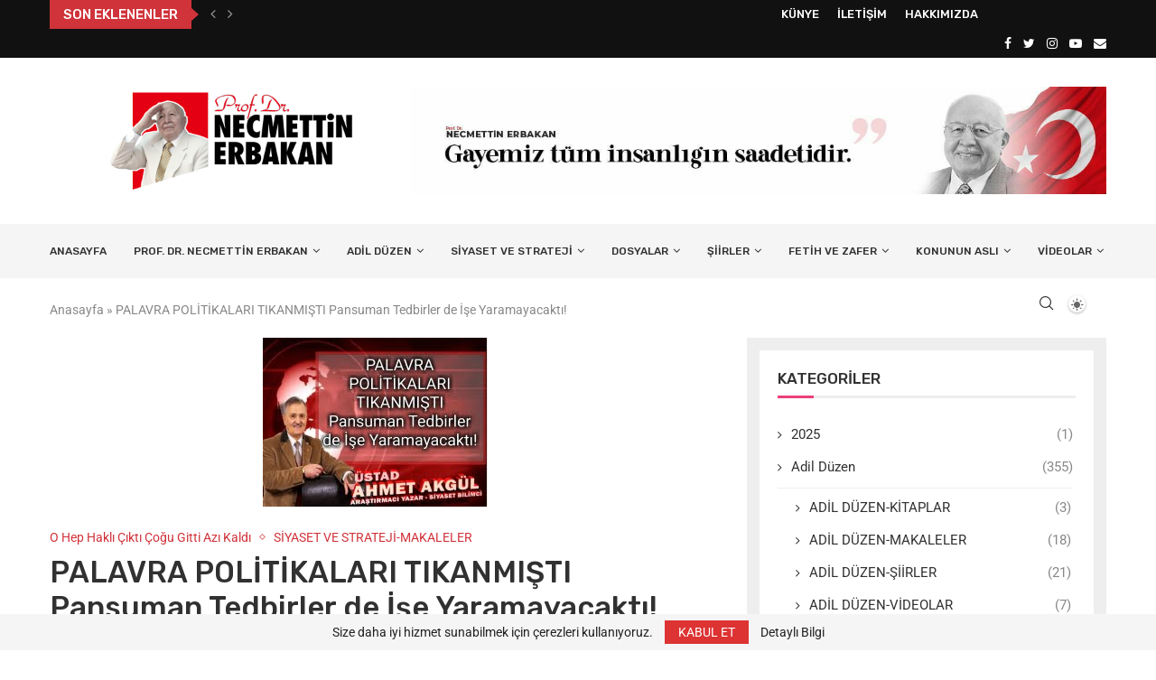

--- FILE ---
content_type: text/html; charset=UTF-8
request_url: https://www.necmettinerbakan.net/palavra-politikalari-tikanmisti-pansuman-tedbirler-de-ise-yaramayacakti-2/
body_size: 32739
content:
<!DOCTYPE html>
<html lang="tr">
<head>
    <meta charset="UTF-8">
    <meta http-equiv="X-UA-Compatible" content="IE=edge">
    <meta name="viewport" content="width=device-width, initial-scale=1">
    <link rel="profile" href="http://gmpg.org/xfn/11"/>
	        <link rel="shortcut icon" href="https://www.necmettinerbakan.net/wp-content/uploads/2023/02/favicon.png"
              type="image/x-icon"/>
        <link rel="apple-touch-icon" sizes="180x180" href="https://www.necmettinerbakan.net/wp-content/uploads/2023/02/favicon.png">
	    <link rel="alternate" type="application/rss+xml" title="Prof. Dr. Necmettin Erbakan RSS Feed"
          href="https://www.necmettinerbakan.net/feed/"/>
    <link rel="alternate" type="application/atom+xml" title="Prof. Dr. Necmettin Erbakan Atom Feed"
          href="https://www.necmettinerbakan.net/feed/atom/"/>
    <link rel="pingback" href="https://www.necmettinerbakan.net/xmlrpc.php"/>
    <!--[if lt IE 9]>
	<script src="https://www.necmettinerbakan.net/wp-content/themes/soledad/js/html5.js"></script>
	<![endif]-->
	<link rel='preconnect' href='https://fonts.googleapis.com' />
<link rel='preconnect' href='https://fonts.gstatic.com' />
<meta http-equiv='x-dns-prefetch-control' content='on'>
<link rel='dns-prefetch' href='//fonts.googleapis.com' />
<link rel='dns-prefetch' href='//fonts.gstatic.com' />
<link rel='dns-prefetch' href='//s.gravatar.com' />
<link rel='dns-prefetch' href='//www.google-analytics.com' />
		<style>.penci-library-modal-btn {margin-left: 5px;background: #33ad67;vertical-align: top;font-size: 0 !important;}.penci-library-modal-btn:before {content: '';width: 16px;height: 16px;background-image: url('https://www.necmettinerbakan.net/wp-content/themes/soledad/images/penci-icon.png');background-position: center;background-size: contain;background-repeat: no-repeat;}#penci-library-modal .penci-elementor-template-library-template-name {text-align: right;flex: 1 0 0%;}</style>
	<meta name='robots' content='index, follow, max-image-preview:large, max-snippet:-1, max-video-preview:-1' />
	<style>img:is([sizes="auto" i], [sizes^="auto," i]) { contain-intrinsic-size: 3000px 1500px }</style>
	
	<!-- This site is optimized with the Yoast SEO plugin v26.7 - https://yoast.com/wordpress/plugins/seo/ -->
	<title>Prof.Dr. Necmettin Erbakan</title>
	<meta name="description" content="Erbakanın hayatı ve davası ile ilgili tüm bilgilere buradan ulaşabilirsiniz. Ayrıca Necmettin Erbakan hocamızın Siyasi hayatındaki tüm video, makale v.b arşiv bilgilerine buradan ulaşabilirsiniz !" />
	<link rel="canonical" href="https://www.necmettinerbakan.net/palavra-politikalari-tikanmisti-pansuman-tedbirler-de-ise-yaramayacakti-2/" />
	<meta property="og:locale" content="tr_TR" />
	<meta property="og:type" content="article" />
	<meta property="og:title" content="Prof.Dr. Necmettin Erbakan" />
	<meta property="og:description" content="Erbakanın hayatı ve davası ile ilgili tüm bilgilere buradan ulaşabilirsiniz. Ayrıca Necmettin Erbakan hocamızın Siyasi hayatındaki tüm video, makale v.b arşiv bilgilerine buradan ulaşabilirsiniz !" />
	<meta property="og:url" content="https://www.necmettinerbakan.net/palavra-politikalari-tikanmisti-pansuman-tedbirler-de-ise-yaramayacakti-2/" />
	<meta property="og:site_name" content="Prof. Dr. Necmettin Erbakan" />
	<meta property="article:publisher" content="https://www.facebook.com/necmeddinerbakannet/" />
	<meta property="article:published_time" content="2019-11-07T14:59:00+00:00" />
	<meta property="article:modified_time" content="2024-01-20T11:57:57+00:00" />
	<meta property="og:image" content="https://www.necmettinerbakan.net/wp-content/uploads/2023/02/MansetResim-5075.jpg" />
	<meta property="og:image:width" content="250" />
	<meta property="og:image:height" content="187" />
	<meta property="og:image:type" content="image/jpeg" />
	<meta name="author" content="yonetici" />
	<meta name="twitter:card" content="summary_large_image" />
	<meta name="twitter:creator" content="@erbakandevrimi" />
	<meta name="twitter:site" content="@erbakandevrimi" />
	<meta name="twitter:label1" content="Yazan:" />
	<meta name="twitter:data1" content="yonetici" />
	<meta name="twitter:label2" content="Tahmini okuma süresi" />
	<meta name="twitter:data2" content="2 dakika" />
	<script type="application/ld+json" class="yoast-schema-graph">{"@context":"https://schema.org","@graph":[{"@type":"Article","@id":"https://www.necmettinerbakan.net/palavra-politikalari-tikanmisti-pansuman-tedbirler-de-ise-yaramayacakti-2/#article","isPartOf":{"@id":"https://www.necmettinerbakan.net/palavra-politikalari-tikanmisti-pansuman-tedbirler-de-ise-yaramayacakti-2/"},"author":{"name":"yonetici","@id":"https://www.necmettinerbakan.net/#/schema/person/20f75f25339dff0de20a33316611d3eb"},"headline":"PALAVRA POLİTİKALARI TIKANMIŞTI Pansuman Tedbirler de İşe Yaramayacaktı!","datePublished":"2019-11-07T14:59:00+00:00","dateModified":"2024-01-20T11:57:57+00:00","mainEntityOfPage":{"@id":"https://www.necmettinerbakan.net/palavra-politikalari-tikanmisti-pansuman-tedbirler-de-ise-yaramayacakti-2/"},"wordCount":446,"publisher":{"@id":"https://www.necmettinerbakan.net/#organization"},"image":{"@id":"https://www.necmettinerbakan.net/palavra-politikalari-tikanmisti-pansuman-tedbirler-de-ise-yaramayacakti-2/#primaryimage"},"thumbnailUrl":"https://www.necmettinerbakan.net/wp-content/uploads/2023/02/MansetResim-5075.jpg","keywords":["PALAVRA POLİTİKALARI TIKANMIŞTI Pansuman Tedbirler de İşe Yaramayacaktı!"],"articleSection":["O Hep Haklı Çıktı Çoğu Gitti Azı Kaldı","SİYASET VE STRATEJİ-MAKALELER"],"inLanguage":"tr"},{"@type":"WebPage","@id":"https://www.necmettinerbakan.net/palavra-politikalari-tikanmisti-pansuman-tedbirler-de-ise-yaramayacakti-2/","url":"https://www.necmettinerbakan.net/palavra-politikalari-tikanmisti-pansuman-tedbirler-de-ise-yaramayacakti-2/","name":"Prof.Dr. Necmettin Erbakan","isPartOf":{"@id":"https://www.necmettinerbakan.net/#website"},"primaryImageOfPage":{"@id":"https://www.necmettinerbakan.net/palavra-politikalari-tikanmisti-pansuman-tedbirler-de-ise-yaramayacakti-2/#primaryimage"},"image":{"@id":"https://www.necmettinerbakan.net/palavra-politikalari-tikanmisti-pansuman-tedbirler-de-ise-yaramayacakti-2/#primaryimage"},"thumbnailUrl":"https://www.necmettinerbakan.net/wp-content/uploads/2023/02/MansetResim-5075.jpg","datePublished":"2019-11-07T14:59:00+00:00","dateModified":"2024-01-20T11:57:57+00:00","description":"Erbakanın hayatı ve davası ile ilgili tüm bilgilere buradan ulaşabilirsiniz. Ayrıca Necmettin Erbakan hocamızın Siyasi hayatındaki tüm video, makale v.b arşiv bilgilerine buradan ulaşabilirsiniz !","breadcrumb":{"@id":"https://www.necmettinerbakan.net/palavra-politikalari-tikanmisti-pansuman-tedbirler-de-ise-yaramayacakti-2/#breadcrumb"},"inLanguage":"tr","potentialAction":[{"@type":"ReadAction","target":["https://www.necmettinerbakan.net/palavra-politikalari-tikanmisti-pansuman-tedbirler-de-ise-yaramayacakti-2/"]}]},{"@type":"ImageObject","inLanguage":"tr","@id":"https://www.necmettinerbakan.net/palavra-politikalari-tikanmisti-pansuman-tedbirler-de-ise-yaramayacakti-2/#primaryimage","url":"https://www.necmettinerbakan.net/wp-content/uploads/2023/02/MansetResim-5075.jpg","contentUrl":"https://www.necmettinerbakan.net/wp-content/uploads/2023/02/MansetResim-5075.jpg","width":250,"height":187},{"@type":"BreadcrumbList","@id":"https://www.necmettinerbakan.net/palavra-politikalari-tikanmisti-pansuman-tedbirler-de-ise-yaramayacakti-2/#breadcrumb","itemListElement":[{"@type":"ListItem","position":1,"name":"Anasayfa","item":"https://www.necmettinerbakan.net/"},{"@type":"ListItem","position":2,"name":"PALAVRA POLİTİKALARI TIKANMIŞTI Pansuman Tedbirler de İşe Yaramayacaktı!"}]},{"@type":"WebSite","@id":"https://www.necmettinerbakan.net/#website","url":"https://www.necmettinerbakan.net/","name":"Prof. Dr. Necmettin Erbakan","description":"Prof. Dr. Necmettin ERBAKAN&#039;ın hayatı ve davası ! Erbakan hocamızın siyasi yaşamıına dair tüm video, ses, makale ve kitap arşivlerini bulabileceksiniz ! ...","publisher":{"@id":"https://www.necmettinerbakan.net/#organization"},"alternateName":"www.necmettinerbakan.net","potentialAction":[{"@type":"SearchAction","target":{"@type":"EntryPoint","urlTemplate":"https://www.necmettinerbakan.net/?s={search_term_string}"},"query-input":{"@type":"PropertyValueSpecification","valueRequired":true,"valueName":"search_term_string"}}],"inLanguage":"tr"},{"@type":"Organization","@id":"https://www.necmettinerbakan.net/#organization","name":"Prof. Dr. Necmettin ERBAKAN","alternateName":"Merhum Prof. Dr. Necmettin ERBAKAN Hocamıza Dair Herşey. necmettinerbakan.net","url":"https://www.necmettinerbakan.net/","logo":{"@type":"ImageObject","inLanguage":"tr","@id":"https://www.necmettinerbakan.net/#/schema/logo/image/","url":"https://www.necmettinerbakan.net/wp-content/uploads/2022/08/logo-1.png","contentUrl":"https://www.necmettinerbakan.net/wp-content/uploads/2022/08/logo-1.png","width":462,"height":136,"caption":"Prof. Dr. Necmettin ERBAKAN"},"image":{"@id":"https://www.necmettinerbakan.net/#/schema/logo/image/"},"sameAs":["https://www.facebook.com/necmeddinerbakannet/","https://x.com/erbakandevrimi","https://www.youtube.com/user/necmettinerbakannet9/videos","https://www.instagram.com/kanalmilligorus/"]},{"@type":"Person","@id":"https://www.necmettinerbakan.net/#/schema/person/20f75f25339dff0de20a33316611d3eb","name":"yonetici","sameAs":["https://www.necmettinerbakan.net"],"url":"https://www.necmettinerbakan.net/author/yonetici/"}]}</script>
	<!-- / Yoast SEO plugin. -->


<link rel='dns-prefetch' href='//www.googletagmanager.com' />
<link rel='dns-prefetch' href='//fonts.googleapis.com' />
<link rel="alternate" type="application/rss+xml" title="Prof. Dr. Necmettin Erbakan &raquo; akışı" href="https://www.necmettinerbakan.net/feed/" />
<link rel="alternate" type="application/rss+xml" title="Prof. Dr. Necmettin Erbakan &raquo; yorum akışı" href="https://www.necmettinerbakan.net/comments/feed/" />
<script type="text/javascript">
/* <![CDATA[ */
window._wpemojiSettings = {"baseUrl":"https:\/\/s.w.org\/images\/core\/emoji\/16.0.1\/72x72\/","ext":".png","svgUrl":"https:\/\/s.w.org\/images\/core\/emoji\/16.0.1\/svg\/","svgExt":".svg","source":{"concatemoji":"https:\/\/www.necmettinerbakan.net\/wp-includes\/js\/wp-emoji-release.min.js?ver=6.8.3"}};
/*! This file is auto-generated */
!function(s,n){var o,i,e;function c(e){try{var t={supportTests:e,timestamp:(new Date).valueOf()};sessionStorage.setItem(o,JSON.stringify(t))}catch(e){}}function p(e,t,n){e.clearRect(0,0,e.canvas.width,e.canvas.height),e.fillText(t,0,0);var t=new Uint32Array(e.getImageData(0,0,e.canvas.width,e.canvas.height).data),a=(e.clearRect(0,0,e.canvas.width,e.canvas.height),e.fillText(n,0,0),new Uint32Array(e.getImageData(0,0,e.canvas.width,e.canvas.height).data));return t.every(function(e,t){return e===a[t]})}function u(e,t){e.clearRect(0,0,e.canvas.width,e.canvas.height),e.fillText(t,0,0);for(var n=e.getImageData(16,16,1,1),a=0;a<n.data.length;a++)if(0!==n.data[a])return!1;return!0}function f(e,t,n,a){switch(t){case"flag":return n(e,"\ud83c\udff3\ufe0f\u200d\u26a7\ufe0f","\ud83c\udff3\ufe0f\u200b\u26a7\ufe0f")?!1:!n(e,"\ud83c\udde8\ud83c\uddf6","\ud83c\udde8\u200b\ud83c\uddf6")&&!n(e,"\ud83c\udff4\udb40\udc67\udb40\udc62\udb40\udc65\udb40\udc6e\udb40\udc67\udb40\udc7f","\ud83c\udff4\u200b\udb40\udc67\u200b\udb40\udc62\u200b\udb40\udc65\u200b\udb40\udc6e\u200b\udb40\udc67\u200b\udb40\udc7f");case"emoji":return!a(e,"\ud83e\udedf")}return!1}function g(e,t,n,a){var r="undefined"!=typeof WorkerGlobalScope&&self instanceof WorkerGlobalScope?new OffscreenCanvas(300,150):s.createElement("canvas"),o=r.getContext("2d",{willReadFrequently:!0}),i=(o.textBaseline="top",o.font="600 32px Arial",{});return e.forEach(function(e){i[e]=t(o,e,n,a)}),i}function t(e){var t=s.createElement("script");t.src=e,t.defer=!0,s.head.appendChild(t)}"undefined"!=typeof Promise&&(o="wpEmojiSettingsSupports",i=["flag","emoji"],n.supports={everything:!0,everythingExceptFlag:!0},e=new Promise(function(e){s.addEventListener("DOMContentLoaded",e,{once:!0})}),new Promise(function(t){var n=function(){try{var e=JSON.parse(sessionStorage.getItem(o));if("object"==typeof e&&"number"==typeof e.timestamp&&(new Date).valueOf()<e.timestamp+604800&&"object"==typeof e.supportTests)return e.supportTests}catch(e){}return null}();if(!n){if("undefined"!=typeof Worker&&"undefined"!=typeof OffscreenCanvas&&"undefined"!=typeof URL&&URL.createObjectURL&&"undefined"!=typeof Blob)try{var e="postMessage("+g.toString()+"("+[JSON.stringify(i),f.toString(),p.toString(),u.toString()].join(",")+"));",a=new Blob([e],{type:"text/javascript"}),r=new Worker(URL.createObjectURL(a),{name:"wpTestEmojiSupports"});return void(r.onmessage=function(e){c(n=e.data),r.terminate(),t(n)})}catch(e){}c(n=g(i,f,p,u))}t(n)}).then(function(e){for(var t in e)n.supports[t]=e[t],n.supports.everything=n.supports.everything&&n.supports[t],"flag"!==t&&(n.supports.everythingExceptFlag=n.supports.everythingExceptFlag&&n.supports[t]);n.supports.everythingExceptFlag=n.supports.everythingExceptFlag&&!n.supports.flag,n.DOMReady=!1,n.readyCallback=function(){n.DOMReady=!0}}).then(function(){return e}).then(function(){var e;n.supports.everything||(n.readyCallback(),(e=n.source||{}).concatemoji?t(e.concatemoji):e.wpemoji&&e.twemoji&&(t(e.twemoji),t(e.wpemoji)))}))}((window,document),window._wpemojiSettings);
/* ]]> */
</script>
<style id='wp-emoji-styles-inline-css' type='text/css'>

	img.wp-smiley, img.emoji {
		display: inline !important;
		border: none !important;
		box-shadow: none !important;
		height: 1em !important;
		width: 1em !important;
		margin: 0 0.07em !important;
		vertical-align: -0.1em !important;
		background: none !important;
		padding: 0 !important;
	}
</style>
<link rel='stylesheet' id='wp-block-library-css' href='https://www.necmettinerbakan.net/wp-includes/css/dist/block-library/style.min.css?ver=6.8.3' type='text/css' media='all' />
<style id='wp-block-library-theme-inline-css' type='text/css'>
.wp-block-audio :where(figcaption){color:#555;font-size:13px;text-align:center}.is-dark-theme .wp-block-audio :where(figcaption){color:#ffffffa6}.wp-block-audio{margin:0 0 1em}.wp-block-code{border:1px solid #ccc;border-radius:4px;font-family:Menlo,Consolas,monaco,monospace;padding:.8em 1em}.wp-block-embed :where(figcaption){color:#555;font-size:13px;text-align:center}.is-dark-theme .wp-block-embed :where(figcaption){color:#ffffffa6}.wp-block-embed{margin:0 0 1em}.blocks-gallery-caption{color:#555;font-size:13px;text-align:center}.is-dark-theme .blocks-gallery-caption{color:#ffffffa6}:root :where(.wp-block-image figcaption){color:#555;font-size:13px;text-align:center}.is-dark-theme :root :where(.wp-block-image figcaption){color:#ffffffa6}.wp-block-image{margin:0 0 1em}.wp-block-pullquote{border-bottom:4px solid;border-top:4px solid;color:currentColor;margin-bottom:1.75em}.wp-block-pullquote cite,.wp-block-pullquote footer,.wp-block-pullquote__citation{color:currentColor;font-size:.8125em;font-style:normal;text-transform:uppercase}.wp-block-quote{border-left:.25em solid;margin:0 0 1.75em;padding-left:1em}.wp-block-quote cite,.wp-block-quote footer{color:currentColor;font-size:.8125em;font-style:normal;position:relative}.wp-block-quote:where(.has-text-align-right){border-left:none;border-right:.25em solid;padding-left:0;padding-right:1em}.wp-block-quote:where(.has-text-align-center){border:none;padding-left:0}.wp-block-quote.is-large,.wp-block-quote.is-style-large,.wp-block-quote:where(.is-style-plain){border:none}.wp-block-search .wp-block-search__label{font-weight:700}.wp-block-search__button{border:1px solid #ccc;padding:.375em .625em}:where(.wp-block-group.has-background){padding:1.25em 2.375em}.wp-block-separator.has-css-opacity{opacity:.4}.wp-block-separator{border:none;border-bottom:2px solid;margin-left:auto;margin-right:auto}.wp-block-separator.has-alpha-channel-opacity{opacity:1}.wp-block-separator:not(.is-style-wide):not(.is-style-dots){width:100px}.wp-block-separator.has-background:not(.is-style-dots){border-bottom:none;height:1px}.wp-block-separator.has-background:not(.is-style-wide):not(.is-style-dots){height:2px}.wp-block-table{margin:0 0 1em}.wp-block-table td,.wp-block-table th{word-break:normal}.wp-block-table :where(figcaption){color:#555;font-size:13px;text-align:center}.is-dark-theme .wp-block-table :where(figcaption){color:#ffffffa6}.wp-block-video :where(figcaption){color:#555;font-size:13px;text-align:center}.is-dark-theme .wp-block-video :where(figcaption){color:#ffffffa6}.wp-block-video{margin:0 0 1em}:root :where(.wp-block-template-part.has-background){margin-bottom:0;margin-top:0;padding:1.25em 2.375em}
</style>
<style id='classic-theme-styles-inline-css' type='text/css'>
/*! This file is auto-generated */
.wp-block-button__link{color:#fff;background-color:#32373c;border-radius:9999px;box-shadow:none;text-decoration:none;padding:calc(.667em + 2px) calc(1.333em + 2px);font-size:1.125em}.wp-block-file__button{background:#32373c;color:#fff;text-decoration:none}
</style>
<style id='global-styles-inline-css' type='text/css'>
:root{--wp--preset--aspect-ratio--square: 1;--wp--preset--aspect-ratio--4-3: 4/3;--wp--preset--aspect-ratio--3-4: 3/4;--wp--preset--aspect-ratio--3-2: 3/2;--wp--preset--aspect-ratio--2-3: 2/3;--wp--preset--aspect-ratio--16-9: 16/9;--wp--preset--aspect-ratio--9-16: 9/16;--wp--preset--color--black: #000000;--wp--preset--color--cyan-bluish-gray: #abb8c3;--wp--preset--color--white: #ffffff;--wp--preset--color--pale-pink: #f78da7;--wp--preset--color--vivid-red: #cf2e2e;--wp--preset--color--luminous-vivid-orange: #ff6900;--wp--preset--color--luminous-vivid-amber: #fcb900;--wp--preset--color--light-green-cyan: #7bdcb5;--wp--preset--color--vivid-green-cyan: #00d084;--wp--preset--color--pale-cyan-blue: #8ed1fc;--wp--preset--color--vivid-cyan-blue: #0693e3;--wp--preset--color--vivid-purple: #9b51e0;--wp--preset--gradient--vivid-cyan-blue-to-vivid-purple: linear-gradient(135deg,rgba(6,147,227,1) 0%,rgb(155,81,224) 100%);--wp--preset--gradient--light-green-cyan-to-vivid-green-cyan: linear-gradient(135deg,rgb(122,220,180) 0%,rgb(0,208,130) 100%);--wp--preset--gradient--luminous-vivid-amber-to-luminous-vivid-orange: linear-gradient(135deg,rgba(252,185,0,1) 0%,rgba(255,105,0,1) 100%);--wp--preset--gradient--luminous-vivid-orange-to-vivid-red: linear-gradient(135deg,rgba(255,105,0,1) 0%,rgb(207,46,46) 100%);--wp--preset--gradient--very-light-gray-to-cyan-bluish-gray: linear-gradient(135deg,rgb(238,238,238) 0%,rgb(169,184,195) 100%);--wp--preset--gradient--cool-to-warm-spectrum: linear-gradient(135deg,rgb(74,234,220) 0%,rgb(151,120,209) 20%,rgb(207,42,186) 40%,rgb(238,44,130) 60%,rgb(251,105,98) 80%,rgb(254,248,76) 100%);--wp--preset--gradient--blush-light-purple: linear-gradient(135deg,rgb(255,206,236) 0%,rgb(152,150,240) 100%);--wp--preset--gradient--blush-bordeaux: linear-gradient(135deg,rgb(254,205,165) 0%,rgb(254,45,45) 50%,rgb(107,0,62) 100%);--wp--preset--gradient--luminous-dusk: linear-gradient(135deg,rgb(255,203,112) 0%,rgb(199,81,192) 50%,rgb(65,88,208) 100%);--wp--preset--gradient--pale-ocean: linear-gradient(135deg,rgb(255,245,203) 0%,rgb(182,227,212) 50%,rgb(51,167,181) 100%);--wp--preset--gradient--electric-grass: linear-gradient(135deg,rgb(202,248,128) 0%,rgb(113,206,126) 100%);--wp--preset--gradient--midnight: linear-gradient(135deg,rgb(2,3,129) 0%,rgb(40,116,252) 100%);--wp--preset--font-size--small: 12px;--wp--preset--font-size--medium: 20px;--wp--preset--font-size--large: 32px;--wp--preset--font-size--x-large: 42px;--wp--preset--font-size--normal: 14px;--wp--preset--font-size--huge: 42px;--wp--preset--spacing--20: 0.44rem;--wp--preset--spacing--30: 0.67rem;--wp--preset--spacing--40: 1rem;--wp--preset--spacing--50: 1.5rem;--wp--preset--spacing--60: 2.25rem;--wp--preset--spacing--70: 3.38rem;--wp--preset--spacing--80: 5.06rem;--wp--preset--shadow--natural: 6px 6px 9px rgba(0, 0, 0, 0.2);--wp--preset--shadow--deep: 12px 12px 50px rgba(0, 0, 0, 0.4);--wp--preset--shadow--sharp: 6px 6px 0px rgba(0, 0, 0, 0.2);--wp--preset--shadow--outlined: 6px 6px 0px -3px rgba(255, 255, 255, 1), 6px 6px rgba(0, 0, 0, 1);--wp--preset--shadow--crisp: 6px 6px 0px rgba(0, 0, 0, 1);}:where(.is-layout-flex){gap: 0.5em;}:where(.is-layout-grid){gap: 0.5em;}body .is-layout-flex{display: flex;}.is-layout-flex{flex-wrap: wrap;align-items: center;}.is-layout-flex > :is(*, div){margin: 0;}body .is-layout-grid{display: grid;}.is-layout-grid > :is(*, div){margin: 0;}:where(.wp-block-columns.is-layout-flex){gap: 2em;}:where(.wp-block-columns.is-layout-grid){gap: 2em;}:where(.wp-block-post-template.is-layout-flex){gap: 1.25em;}:where(.wp-block-post-template.is-layout-grid){gap: 1.25em;}.has-black-color{color: var(--wp--preset--color--black) !important;}.has-cyan-bluish-gray-color{color: var(--wp--preset--color--cyan-bluish-gray) !important;}.has-white-color{color: var(--wp--preset--color--white) !important;}.has-pale-pink-color{color: var(--wp--preset--color--pale-pink) !important;}.has-vivid-red-color{color: var(--wp--preset--color--vivid-red) !important;}.has-luminous-vivid-orange-color{color: var(--wp--preset--color--luminous-vivid-orange) !important;}.has-luminous-vivid-amber-color{color: var(--wp--preset--color--luminous-vivid-amber) !important;}.has-light-green-cyan-color{color: var(--wp--preset--color--light-green-cyan) !important;}.has-vivid-green-cyan-color{color: var(--wp--preset--color--vivid-green-cyan) !important;}.has-pale-cyan-blue-color{color: var(--wp--preset--color--pale-cyan-blue) !important;}.has-vivid-cyan-blue-color{color: var(--wp--preset--color--vivid-cyan-blue) !important;}.has-vivid-purple-color{color: var(--wp--preset--color--vivid-purple) !important;}.has-black-background-color{background-color: var(--wp--preset--color--black) !important;}.has-cyan-bluish-gray-background-color{background-color: var(--wp--preset--color--cyan-bluish-gray) !important;}.has-white-background-color{background-color: var(--wp--preset--color--white) !important;}.has-pale-pink-background-color{background-color: var(--wp--preset--color--pale-pink) !important;}.has-vivid-red-background-color{background-color: var(--wp--preset--color--vivid-red) !important;}.has-luminous-vivid-orange-background-color{background-color: var(--wp--preset--color--luminous-vivid-orange) !important;}.has-luminous-vivid-amber-background-color{background-color: var(--wp--preset--color--luminous-vivid-amber) !important;}.has-light-green-cyan-background-color{background-color: var(--wp--preset--color--light-green-cyan) !important;}.has-vivid-green-cyan-background-color{background-color: var(--wp--preset--color--vivid-green-cyan) !important;}.has-pale-cyan-blue-background-color{background-color: var(--wp--preset--color--pale-cyan-blue) !important;}.has-vivid-cyan-blue-background-color{background-color: var(--wp--preset--color--vivid-cyan-blue) !important;}.has-vivid-purple-background-color{background-color: var(--wp--preset--color--vivid-purple) !important;}.has-black-border-color{border-color: var(--wp--preset--color--black) !important;}.has-cyan-bluish-gray-border-color{border-color: var(--wp--preset--color--cyan-bluish-gray) !important;}.has-white-border-color{border-color: var(--wp--preset--color--white) !important;}.has-pale-pink-border-color{border-color: var(--wp--preset--color--pale-pink) !important;}.has-vivid-red-border-color{border-color: var(--wp--preset--color--vivid-red) !important;}.has-luminous-vivid-orange-border-color{border-color: var(--wp--preset--color--luminous-vivid-orange) !important;}.has-luminous-vivid-amber-border-color{border-color: var(--wp--preset--color--luminous-vivid-amber) !important;}.has-light-green-cyan-border-color{border-color: var(--wp--preset--color--light-green-cyan) !important;}.has-vivid-green-cyan-border-color{border-color: var(--wp--preset--color--vivid-green-cyan) !important;}.has-pale-cyan-blue-border-color{border-color: var(--wp--preset--color--pale-cyan-blue) !important;}.has-vivid-cyan-blue-border-color{border-color: var(--wp--preset--color--vivid-cyan-blue) !important;}.has-vivid-purple-border-color{border-color: var(--wp--preset--color--vivid-purple) !important;}.has-vivid-cyan-blue-to-vivid-purple-gradient-background{background: var(--wp--preset--gradient--vivid-cyan-blue-to-vivid-purple) !important;}.has-light-green-cyan-to-vivid-green-cyan-gradient-background{background: var(--wp--preset--gradient--light-green-cyan-to-vivid-green-cyan) !important;}.has-luminous-vivid-amber-to-luminous-vivid-orange-gradient-background{background: var(--wp--preset--gradient--luminous-vivid-amber-to-luminous-vivid-orange) !important;}.has-luminous-vivid-orange-to-vivid-red-gradient-background{background: var(--wp--preset--gradient--luminous-vivid-orange-to-vivid-red) !important;}.has-very-light-gray-to-cyan-bluish-gray-gradient-background{background: var(--wp--preset--gradient--very-light-gray-to-cyan-bluish-gray) !important;}.has-cool-to-warm-spectrum-gradient-background{background: var(--wp--preset--gradient--cool-to-warm-spectrum) !important;}.has-blush-light-purple-gradient-background{background: var(--wp--preset--gradient--blush-light-purple) !important;}.has-blush-bordeaux-gradient-background{background: var(--wp--preset--gradient--blush-bordeaux) !important;}.has-luminous-dusk-gradient-background{background: var(--wp--preset--gradient--luminous-dusk) !important;}.has-pale-ocean-gradient-background{background: var(--wp--preset--gradient--pale-ocean) !important;}.has-electric-grass-gradient-background{background: var(--wp--preset--gradient--electric-grass) !important;}.has-midnight-gradient-background{background: var(--wp--preset--gradient--midnight) !important;}.has-small-font-size{font-size: var(--wp--preset--font-size--small) !important;}.has-medium-font-size{font-size: var(--wp--preset--font-size--medium) !important;}.has-large-font-size{font-size: var(--wp--preset--font-size--large) !important;}.has-x-large-font-size{font-size: var(--wp--preset--font-size--x-large) !important;}
:where(.wp-block-post-template.is-layout-flex){gap: 1.25em;}:where(.wp-block-post-template.is-layout-grid){gap: 1.25em;}
:where(.wp-block-columns.is-layout-flex){gap: 2em;}:where(.wp-block-columns.is-layout-grid){gap: 2em;}
:root :where(.wp-block-pullquote){font-size: 1.5em;line-height: 1.6;}
</style>
<link rel='stylesheet' id='contact-form-7-css' href='https://www.necmettinerbakan.net/wp-content/plugins/contact-form-7/includes/css/styles.css?ver=6.1.4' type='text/css' media='all' />
<link rel='stylesheet' id='penci-oswald-css' href='//fonts.googleapis.com/css?family=Oswald%3A400&#038;display=swap&#038;ver=6.8.3' type='text/css' media='all' />
<link rel='stylesheet' id='penci-fonts-css' href='https://fonts.googleapis.com/css?family=Rubik%3A300%2C300italic%2C400%2C400italic%2C500%2C500italic%2C700%2C700italic%2C800%2C800italic%7CRoboto%3A300%2C300italic%2C400%2C400italic%2C500%2C500italic%2C600%2C600italic%2C700%2C700italic%2C800%2C800italic%26subset%3Dlatin%2Ccyrillic%2Ccyrillic-ext%2Cgreek%2Cgreek-ext%2Clatin-ext&#038;display=swap&#038;ver=8.2.4' type='text/css' media='all' />
<link rel='stylesheet' id='penci-main-style-css' href='https://www.necmettinerbakan.net/wp-content/themes/soledad/main.css?ver=8.2.4' type='text/css' media='all' />
<link rel='stylesheet' id='penci-font-awesomeold-css' href='https://www.necmettinerbakan.net/wp-content/themes/soledad/css/font-awesome.4.7.0.swap.min.css?ver=4.7.0' type='text/css' media='all' />
<link rel='stylesheet' id='penci_icon-css' href='https://www.necmettinerbakan.net/wp-content/themes/soledad/css/penci-icon.css?ver=8.2.4' type='text/css' media='all' />
<link rel='stylesheet' id='penci_style-css' href='https://www.necmettinerbakan.net/wp-content/themes/soledad/style.css?ver=8.2.4' type='text/css' media='all' />
<link rel='stylesheet' id='penci_social_counter-css' href='https://www.necmettinerbakan.net/wp-content/themes/soledad/css/social-counter.css?ver=8.2.4' type='text/css' media='all' />
<link rel='stylesheet' id='penci-dark-style-css' href='https://www.necmettinerbakan.net/wp-content/themes/soledad/dark.min.css?ver=8.2.4' type='text/css' media='all' />
<link rel='stylesheet' id='elementor-frontend-css' href='https://www.necmettinerbakan.net/wp-content/plugins/elementor/assets/css/frontend.min.css?ver=3.34.1' type='text/css' media='all' />
<style id='elementor-frontend-inline-css' type='text/css'>
.elementor-kit-6{--e-global-color-primary:#6EC1E4;--e-global-color-secondary:#54595F;--e-global-color-text:#7A7A7A;--e-global-color-accent:#61CE70;--e-global-typography-primary-font-family:"Roboto";--e-global-typography-primary-font-weight:600;--e-global-typography-secondary-font-family:"Roboto Slab";--e-global-typography-secondary-font-weight:400;--e-global-typography-text-font-family:"Roboto";--e-global-typography-text-font-weight:400;--e-global-typography-accent-font-family:"Roboto";--e-global-typography-accent-font-weight:500;}.elementor-section.elementor-section-boxed > .elementor-container{max-width:1140px;}.e-con{--container-max-width:1140px;}.elementor-widget:not(:last-child){margin-block-end:20px;}.elementor-element{--widgets-spacing:20px 20px;--widgets-spacing-row:20px;--widgets-spacing-column:20px;}{}h1.entry-title{display:var(--page-title-display);}@media(max-width:1024px){.elementor-section.elementor-section-boxed > .elementor-container{max-width:1024px;}.e-con{--container-max-width:1024px;}}@media(max-width:767px){.elementor-section.elementor-section-boxed > .elementor-container{max-width:767px;}.e-con{--container-max-width:767px;}}
</style>
<link rel='stylesheet' id='dearpdf-style-css' href='https://www.necmettinerbakan.net/wp-content/plugins/dearpdf-lite/assets/css/dearpdf.min.css?ver=2.0.38' type='text/css' media='all' />
<link rel='stylesheet' id='cf7cf-style-css' href='https://www.necmettinerbakan.net/wp-content/plugins/cf7-conditional-fields/style.css?ver=2.6.3' type='text/css' media='all' />
<link rel='stylesheet' id='penci-recipe-css-css' href='https://www.necmettinerbakan.net/wp-content/plugins/penci-recipe/css/recipe.css?ver=3.3' type='text/css' media='all' />
<link rel='stylesheet' id='elementor-gf-local-roboto-css' href='https://www.necmettinerbakan.net/wp-content/uploads/elementor/google-fonts/css/roboto.css?ver=1742254453' type='text/css' media='all' />
<link rel='stylesheet' id='elementor-gf-local-robotoslab-css' href='https://www.necmettinerbakan.net/wp-content/uploads/elementor/google-fonts/css/robotoslab.css?ver=1742254462' type='text/css' media='all' />
<script type="text/javascript" src="https://www.necmettinerbakan.net/wp-includes/js/jquery/jquery.min.js?ver=3.7.1" id="jquery-core-js"></script>
<script type="text/javascript" src="https://www.necmettinerbakan.net/wp-includes/js/jquery/jquery-migrate.min.js?ver=3.4.1" id="jquery-migrate-js"></script>

<!-- Site Kit tarafından eklenen Google etiketi (gtag.js) snippet&#039;i -->
<!-- Google Analytics snippet added by Site Kit -->
<script type="text/javascript" src="https://www.googletagmanager.com/gtag/js?id=G-3KCRLG8Q3V" id="google_gtagjs-js" async></script>
<script type="text/javascript" id="google_gtagjs-js-after">
/* <![CDATA[ */
window.dataLayer = window.dataLayer || [];function gtag(){dataLayer.push(arguments);}
gtag("set","linker",{"domains":["www.necmettinerbakan.net"]});
gtag("js", new Date());
gtag("set", "developer_id.dZTNiMT", true);
gtag("config", "G-3KCRLG8Q3V");
/* ]]> */
</script>
<link rel="https://api.w.org/" href="https://www.necmettinerbakan.net/wp-json/" /><link rel="alternate" title="JSON" type="application/json" href="https://www.necmettinerbakan.net/wp-json/wp/v2/posts/11452" /><link rel="EditURI" type="application/rsd+xml" title="RSD" href="https://www.necmettinerbakan.net/xmlrpc.php?rsd" />
<meta name="generator" content="WordPress 6.8.3" />
<link rel='shortlink' href='https://www.necmettinerbakan.net/?p=11452' />
<link rel="alternate" title="oEmbed (JSON)" type="application/json+oembed" href="https://www.necmettinerbakan.net/wp-json/oembed/1.0/embed?url=https%3A%2F%2Fwww.necmettinerbakan.net%2Fpalavra-politikalari-tikanmisti-pansuman-tedbirler-de-ise-yaramayacakti-2%2F" />
<link rel="alternate" title="oEmbed (XML)" type="text/xml+oembed" href="https://www.necmettinerbakan.net/wp-json/oembed/1.0/embed?url=https%3A%2F%2Fwww.necmettinerbakan.net%2Fpalavra-politikalari-tikanmisti-pansuman-tedbirler-de-ise-yaramayacakti-2%2F&#038;format=xml" />
<meta name="generator" content="Site Kit by Google 1.170.0" />	<style type="text/css">
																											</style>
	<style id="penci-custom-style" type="text/css">body{ --pcbg-cl: #fff; --pctext-cl: #313131; --pcborder-cl: #dedede; --pcheading-cl: #313131; --pcmeta-cl: #888888; --pcaccent-cl: #6eb48c; --pcbody-font: 'PT Serif', serif; --pchead-font: 'Raleway', sans-serif; --pchead-wei: bold; } .single.penci-body-single-style-5 #header, .single.penci-body-single-style-6 #header, .single.penci-body-single-style-10 #header, .single.penci-body-single-style-5 .pc-wrapbuilder-header, .single.penci-body-single-style-6 .pc-wrapbuilder-header, .single.penci-body-single-style-10 .pc-wrapbuilder-header { --pchd-mg: 40px; } .fluid-width-video-wrapper > div { position: absolute; left: 0; right: 0; top: 0; width: 100%; height: 100%; } .yt-video-place { position: relative; text-align: center; } .yt-video-place.embed-responsive .start-video { display: block; top: 0; left: 0; bottom: 0; right: 0; position: absolute; transform: none; } .yt-video-place.embed-responsive .start-video img { margin: 0; padding: 0; top: 50%; display: inline-block; position: absolute; left: 50%; transform: translate(-50%, -50%); width: 68px; height: auto; } body { --pchead-font: 'Rubik', sans-serif; } body { --pcbody-font: 'Roboto', sans-serif; } p{ line-height: 1.8; } #navigation .menu > li > a, #navigation ul.menu ul.sub-menu li > a, .navigation ul.menu ul.sub-menu li > a, .penci-menu-hbg .menu li a, #sidebar-nav .menu li a { font-family: 'Rubik', sans-serif; font-weight: normal; } .penci-hide-tagupdated{ display: none !important; } body, .widget ul li a{ font-size: 15px; } .widget ul li, .post-entry, p, .post-entry p { font-size: 15px; line-height: 1.8; } body { --pchead-wei: 500; } .featured-area .penci-image-holder, .featured-area .penci-slider4-overlay, .featured-area .penci-slide-overlay .overlay-link, .featured-style-29 .featured-slider-overlay, .penci-slider38-overlay{ border-radius: ; -webkit-border-radius: ; } .penci-featured-content-right:before{ border-top-right-radius: ; border-bottom-right-radius: ; } .penci-flat-overlay .penci-slide-overlay .penci-mag-featured-content:before{ border-bottom-left-radius: ; border-bottom-right-radius: ; } .container-single .post-image{ border-radius: ; -webkit-border-radius: ; } .penci-mega-thumbnail .penci-image-holder{ border-radius: ; -webkit-border-radius: ; } .pccatds-filled .cat > a.penci-cat-name{ background-color: #d0333a; } .pccatds-filled .cat > a.penci-cat-name:hover{ background-color: #d0333a; } #navigation .menu > li > a, #navigation ul.menu ul.sub-menu li > a, .navigation ul.menu ul.sub-menu li > a, .penci-menu-hbg .menu li a, #sidebar-nav .menu li a, #navigation .penci-megamenu .penci-mega-child-categories a, .navigation .penci-megamenu .penci-mega-child-categories a{ font-weight: 500; } #header .inner-header .container { padding:20px 0; } #logo a { max-width:400px; width: 100%; } @media only screen and (max-width: 960px) and (min-width: 768px){ #logo img{ max-width: 100%; } } .error-404 .sub-heading-text-404{ font-size: 20px; } .error-404 form.pc-searchform input.search-input{ font-size: 15px; } .error-404 .go-back-home a{ font-size: 26px; } body { --pcborder-cl: #eeeeee; } body #main #bbpress-forums .bbp-login-form fieldset.bbp-form select, body #main #bbpress-forums .bbp-login-form .bbp-form input[type="password"], body #main #bbpress-forums .bbp-login-form .bbp-form input[type="text"], body .widget ul li, body .grid-mixed, body .penci-post-box-meta, body .penci-pagination.penci-ajax-more a.penci-ajax-more-button, body .widget-social a i, body .penci-home-popular-posts, body .header-header-1.has-bottom-line, body .header-header-4.has-bottom-line, body .header-header-7.has-bottom-line, body .container-single .post-entry .post-tags a, body .tags-share-box.tags-share-box-2_3, body .tags-share-box.tags-share-box-top, body .tags-share-box, body .post-author, body .post-pagination, body .post-related, body .post-comments .post-title-box, body .comments .comment, body #respond textarea, body .wpcf7 textarea, body #respond input, body div.wpforms-container .wpforms-form.wpforms-form input[type=date], body div.wpforms-container .wpforms-form.wpforms-form input[type=datetime], body div.wpforms-container .wpforms-form.wpforms-form input[type=datetime-local], body div.wpforms-container .wpforms-form.wpforms-form input[type=email], body div.wpforms-container .wpforms-form.wpforms-form input[type=month], body div.wpforms-container .wpforms-form.wpforms-form input[type=number], body div.wpforms-container .wpforms-form.wpforms-form input[type=password], body div.wpforms-container .wpforms-form.wpforms-form input[type=range], body div.wpforms-container .wpforms-form.wpforms-form input[type=search], body div.wpforms-container .wpforms-form.wpforms-form input[type=tel], body div.wpforms-container .wpforms-form.wpforms-form input[type=text], body div.wpforms-container .wpforms-form.wpforms-form input[type=time], body div.wpforms-container .wpforms-form.wpforms-form input[type=url], body div.wpforms-container .wpforms-form.wpforms-form input[type=week], body div.wpforms-container .wpforms-form.wpforms-form select, body div.wpforms-container .wpforms-form.wpforms-form textarea, body .wpcf7 input, body .widget_wysija input, body #respond h3, body form.pc-searchform input.search-input, body .post-password-form input[type="text"], body .post-password-form input[type="email"], body .post-password-form input[type="password"], body .post-password-form input[type="number"], body .penci-recipe, body .penci-recipe-heading, body .penci-recipe-ingredients, body .penci-recipe-notes, body .penci-pagination ul.page-numbers li span, body .penci-pagination ul.page-numbers li a, body #comments_pagination span, body #comments_pagination a, body body.author .post-author, body .tags-share-box.hide-tags.page-share, body .penci-grid li.list-post, body .penci-grid li.list-boxed-post-2 .content-boxed-2, body .home-featured-cat-content .mag-post-box, body .home-featured-cat-content.style-2 .mag-post-box.first-post, body .home-featured-cat-content.style-10 .mag-post-box.first-post, body .widget select, body .widget ul ul, body .widget input[type="text"], body .widget input[type="email"], body .widget input[type="date"], body .widget input[type="number"], body .widget input[type="search"], body .widget .tagcloud a, body #wp-calendar tbody td, body .woocommerce div.product .entry-summary div[itemprop="description"] td, body .woocommerce div.product .entry-summary div[itemprop="description"] th, body .woocommerce div.product .woocommerce-tabs #tab-description td, body .woocommerce div.product .woocommerce-tabs #tab-description th, body .woocommerce-product-details__short-description td, body th, body .woocommerce ul.cart_list li, body .woocommerce ul.product_list_widget li, body .woocommerce .widget_shopping_cart .total, body .woocommerce.widget_shopping_cart .total, body .woocommerce .woocommerce-product-search input[type="search"], body .woocommerce nav.woocommerce-pagination ul li a, body .woocommerce nav.woocommerce-pagination ul li span, body .woocommerce div.product .product_meta, body .woocommerce div.product .woocommerce-tabs ul.tabs, body .woocommerce div.product .related>h2, body .woocommerce div.product .upsells>h2, body .woocommerce #reviews #comments ol.commentlist li .comment-text, body .woocommerce table.shop_table td, body .post-entry td, body .post-entry th, body #add_payment_method .cart-collaterals .cart_totals tr td, body #add_payment_method .cart-collaterals .cart_totals tr th, body .woocommerce-cart .cart-collaterals .cart_totals tr td, body .woocommerce-cart .cart-collaterals .cart_totals tr th, body .woocommerce-checkout .cart-collaterals .cart_totals tr td, body .woocommerce-checkout .cart-collaterals .cart_totals tr th, body .woocommerce-cart .cart-collaterals .cart_totals table, body .woocommerce-cart table.cart td.actions .coupon .input-text, body .woocommerce table.shop_table a.remove, body .woocommerce form .form-row .input-text, body .woocommerce-page form .form-row .input-text, body .woocommerce .woocommerce-error, body .woocommerce .woocommerce-info, body .woocommerce .woocommerce-message, body .woocommerce form.checkout_coupon, body .woocommerce form.login, body .woocommerce form.register, body .woocommerce form.checkout table.shop_table, body .woocommerce-checkout #payment ul.payment_methods, body .post-entry table, body .wrapper-penci-review, body .penci-review-container.penci-review-count, body #penci-demobar .style-toggle, body #widget-area, body .post-entry hr, body .wpb_text_column hr, body #buddypress .dir-search input[type=search], body #buddypress .dir-search input[type=text], body #buddypress .groups-members-search input[type=search], body #buddypress .groups-members-search input[type=text], body #buddypress ul.item-list, body #buddypress .profile[role=main], body #buddypress select, body #buddypress div.pagination .pagination-links span, body #buddypress div.pagination .pagination-links a, body #buddypress div.pagination .pag-count, body #buddypress div.pagination .pagination-links a:hover, body #buddypress ul.item-list li, body #buddypress table.forum tr td.label, body #buddypress table.messages-notices tr td.label, body #buddypress table.notifications tr td.label, body #buddypress table.notifications-settings tr td.label, body #buddypress table.profile-fields tr td.label, body #buddypress table.wp-profile-fields tr td.label, body #buddypress table.profile-fields:last-child, body #buddypress form#whats-new-form textarea, body #buddypress .standard-form input[type=text], body #buddypress .standard-form input[type=color], body #buddypress .standard-form input[type=date], body #buddypress .standard-form input[type=datetime], body #buddypress .standard-form input[type=datetime-local], body #buddypress .standard-form input[type=email], body #buddypress .standard-form input[type=month], body #buddypress .standard-form input[type=number], body #buddypress .standard-form input[type=range], body #buddypress .standard-form input[type=search], body #buddypress .standard-form input[type=password], body #buddypress .standard-form input[type=tel], body #buddypress .standard-form input[type=time], body #buddypress .standard-form input[type=url], body #buddypress .standard-form input[type=week], body .bp-avatar-nav ul, body .bp-avatar-nav ul.avatar-nav-items li.current, body #bbpress-forums li.bbp-body ul.forum, body #bbpress-forums li.bbp-body ul.topic, body #bbpress-forums li.bbp-footer, body .bbp-pagination-links a, body .bbp-pagination-links span.current, body .wrapper-boxed .bbp-pagination-links a:hover, body .wrapper-boxed .bbp-pagination-links span.current, body #buddypress .standard-form select, body #buddypress .standard-form input[type=password], body #buddypress .activity-list li.load-more a, body #buddypress .activity-list li.load-newest a, body #buddypress ul.button-nav li a, body #buddypress div.generic-button a, body #buddypress .comment-reply-link, body #bbpress-forums div.bbp-template-notice.info, body #bbpress-forums #bbp-search-form #bbp_search, body #bbpress-forums .bbp-forums-list, body #bbpress-forums #bbp_topic_title, body #bbpress-forums #bbp_topic_tags, body #bbpress-forums .wp-editor-container, body .widget_display_stats dd, body .widget_display_stats dt, body div.bbp-forum-header, body div.bbp-topic-header, body div.bbp-reply-header, body .widget input[type="text"], body .widget input[type="email"], body .widget input[type="date"], body .widget input[type="number"], body .widget input[type="search"], body .widget input[type="password"], body blockquote.wp-block-quote, body .post-entry blockquote.wp-block-quote, body .wp-block-quote:not(.is-large):not(.is-style-large), body .post-entry pre, body .wp-block-pullquote:not(.is-style-solid-color), body .post-entry hr.wp-block-separator, body .wp-block-separator, body .wp-block-latest-posts, body .wp-block-yoast-how-to-block ol.schema-how-to-steps, body .wp-block-yoast-how-to-block ol.schema-how-to-steps li, body .wp-block-yoast-faq-block .schema-faq-section, body .post-entry .wp-block-quote, body .wpb_text_column .wp-block-quote, body .woocommerce .page-description .wp-block-quote, body .wp-block-search .wp-block-search__input { border-color: var(--pcborder-cl); } body .penci-recipe-index-wrap h4.recipe-index-heading>span:before, body .penci-recipe-index-wrap h4.recipe-index-heading>span:after { border-color: var(--pcborder-cl); opacity: 1; } body .tags-share-box .single-comment-o:after, body .post-share a.penci-post-like:after { background-color: var(--pcborder-cl); } body .penci-grid .list-post.list-boxed-post { border-color: var(--pcborder-cl) !important; } body .penci-post-box-meta.penci-post-box-grid:before, body.woocommerce .widget_price_filter .ui-slider .ui-slider-range, body .woocommerce .widget_price_filter .ui-slider .ui-slider-range { background-color: var(--pcborder-cl); } body .penci-pagination.penci-ajax-more a.penci-ajax-more-button.loading-posts { border-color: var(--pcborder-cl) !important; } body .penci-vernav-enable .penci-menu-hbg { box-shadow: none; -webkit-box-shadow: none; -moz-box-shadow: none; } body .penci-vernav-enable.penci-vernav-poleft .penci-menu-hbg { border-right: 1px solid var(--pcborder-cl); } body .penci-vernav-enable.penci-vernav-poright .penci-menu-hbg { border-left: 1px solid var(--pcborder-cl); } body:not(.pcdm-enable){ color: #000000; } body{ --pcaccent-cl: #d0333a; } .penci-menuhbg-toggle:hover .lines-button:after, .penci-menuhbg-toggle:hover .penci-lines:before, .penci-menuhbg-toggle:hover .penci-lines:after,.tags-share-box.tags-share-box-s2 .post-share-plike,.penci-video_playlist .penci-playlist-title,.pencisc-column-2.penci-video_playlist .penci-video-nav .playlist-panel-item, .pencisc-column-1.penci-video_playlist .penci-video-nav .playlist-panel-item,.penci-video_playlist .penci-custom-scroll::-webkit-scrollbar-thumb, .pencisc-button, .post-entry .pencisc-button, .penci-dropcap-box, .penci-dropcap-circle, .penci-login-register input[type="submit"]:hover, .penci-ld .penci-ldin:before, .penci-ldspinner > div{ background: #d0333a; } a, .post-entry .penci-portfolio-filter ul li a:hover, .penci-portfolio-filter ul li a:hover, .penci-portfolio-filter ul li.active a, .post-entry .penci-portfolio-filter ul li.active a, .penci-countdown .countdown-amount, .archive-box h1, .post-entry a, .container.penci-breadcrumb span a:hover,.container.penci-breadcrumb a:hover, .post-entry blockquote:before, .post-entry blockquote cite, .post-entry blockquote .author, .wpb_text_column blockquote:before, .wpb_text_column blockquote cite, .wpb_text_column blockquote .author, .penci-pagination a:hover, ul.penci-topbar-menu > li a:hover, div.penci-topbar-menu > ul > li a:hover, .penci-recipe-heading a.penci-recipe-print,.penci-review-metas .penci-review-btnbuy, .main-nav-social a:hover, .widget-social .remove-circle a:hover i, .penci-recipe-index .cat > a.penci-cat-name, #bbpress-forums li.bbp-body ul.forum li.bbp-forum-info a:hover, #bbpress-forums li.bbp-body ul.topic li.bbp-topic-title a:hover, #bbpress-forums li.bbp-body ul.forum li.bbp-forum-info .bbp-forum-content a, #bbpress-forums li.bbp-body ul.topic p.bbp-topic-meta a, #bbpress-forums .bbp-breadcrumb a:hover, #bbpress-forums .bbp-forum-freshness a:hover, #bbpress-forums .bbp-topic-freshness a:hover, #buddypress ul.item-list li div.item-title a, #buddypress ul.item-list li h4 a, #buddypress .activity-header a:first-child, #buddypress .comment-meta a:first-child, #buddypress .acomment-meta a:first-child, div.bbp-template-notice a:hover, .penci-menu-hbg .menu li a .indicator:hover, .penci-menu-hbg .menu li a:hover, #sidebar-nav .menu li a:hover, .penci-rlt-popup .rltpopup-meta .rltpopup-title:hover, .penci-video_playlist .penci-video-playlist-item .penci-video-title:hover, .penci_list_shortcode li:before, .penci-dropcap-box-outline, .penci-dropcap-circle-outline, .penci-dropcap-regular, .penci-dropcap-bold{ color: #d0333a; } .penci-home-popular-post ul.slick-dots li button:hover, .penci-home-popular-post ul.slick-dots li.slick-active button, .post-entry blockquote .author span:after, .error-image:after, .error-404 .go-back-home a:after, .penci-header-signup-form, .woocommerce span.onsale, .woocommerce #respond input#submit:hover, .woocommerce a.button:hover, .woocommerce button.button:hover, .woocommerce input.button:hover, .woocommerce nav.woocommerce-pagination ul li span.current, .woocommerce div.product .entry-summary div[itemprop="description"]:before, .woocommerce div.product .entry-summary div[itemprop="description"] blockquote .author span:after, .woocommerce div.product .woocommerce-tabs #tab-description blockquote .author span:after, .woocommerce #respond input#submit.alt:hover, .woocommerce a.button.alt:hover, .woocommerce button.button.alt:hover, .woocommerce input.button.alt:hover, .pcheader-icon.shoping-cart-icon > a > span, #penci-demobar .buy-button, #penci-demobar .buy-button:hover, .penci-recipe-heading a.penci-recipe-print:hover,.penci-review-metas .penci-review-btnbuy:hover, .penci-review-process span, .penci-review-score-total, #navigation.menu-style-2 ul.menu ul.sub-menu:before, #navigation.menu-style-2 .menu ul ul.sub-menu:before, .penci-go-to-top-floating, .post-entry.blockquote-style-2 blockquote:before, #bbpress-forums #bbp-search-form .button, #bbpress-forums #bbp-search-form .button:hover, .wrapper-boxed .bbp-pagination-links span.current, #bbpress-forums #bbp_reply_submit:hover, #bbpress-forums #bbp_topic_submit:hover,#main .bbp-login-form .bbp-submit-wrapper button[type="submit"]:hover, #buddypress .dir-search input[type=submit], #buddypress .groups-members-search input[type=submit], #buddypress button:hover, #buddypress a.button:hover, #buddypress a.button:focus, #buddypress input[type=button]:hover, #buddypress input[type=reset]:hover, #buddypress ul.button-nav li a:hover, #buddypress ul.button-nav li.current a, #buddypress div.generic-button a:hover, #buddypress .comment-reply-link:hover, #buddypress input[type=submit]:hover, #buddypress div.pagination .pagination-links .current, #buddypress div.item-list-tabs ul li.selected a, #buddypress div.item-list-tabs ul li.current a, #buddypress div.item-list-tabs ul li a:hover, #buddypress table.notifications thead tr, #buddypress table.notifications-settings thead tr, #buddypress table.profile-settings thead tr, #buddypress table.profile-fields thead tr, #buddypress table.wp-profile-fields thead tr, #buddypress table.messages-notices thead tr, #buddypress table.forum thead tr, #buddypress input[type=submit] { background-color: #d0333a; } .penci-pagination ul.page-numbers li span.current, #comments_pagination span { color: #fff; background: #d0333a; border-color: #d0333a; } .footer-instagram h4.footer-instagram-title > span:before, .woocommerce nav.woocommerce-pagination ul li span.current, .penci-pagination.penci-ajax-more a.penci-ajax-more-button:hover, .penci-recipe-heading a.penci-recipe-print:hover,.penci-review-metas .penci-review-btnbuy:hover, .home-featured-cat-content.style-14 .magcat-padding:before, .wrapper-boxed .bbp-pagination-links span.current, #buddypress .dir-search input[type=submit], #buddypress .groups-members-search input[type=submit], #buddypress button:hover, #buddypress a.button:hover, #buddypress a.button:focus, #buddypress input[type=button]:hover, #buddypress input[type=reset]:hover, #buddypress ul.button-nav li a:hover, #buddypress ul.button-nav li.current a, #buddypress div.generic-button a:hover, #buddypress .comment-reply-link:hover, #buddypress input[type=submit]:hover, #buddypress div.pagination .pagination-links .current, #buddypress input[type=submit], form.pc-searchform.penci-hbg-search-form input.search-input:hover, form.pc-searchform.penci-hbg-search-form input.search-input:focus, .penci-dropcap-box-outline, .penci-dropcap-circle-outline { border-color: #d0333a; } .woocommerce .woocommerce-error, .woocommerce .woocommerce-info, .woocommerce .woocommerce-message { border-top-color: #d0333a; } .penci-slider ol.penci-control-nav li a.penci-active, .penci-slider ol.penci-control-nav li a:hover, .penci-related-carousel .owl-dot.active span, .penci-owl-carousel-slider .owl-dot.active span{ border-color: #d0333a; background-color: #d0333a; } .woocommerce .woocommerce-message:before, .woocommerce form.checkout table.shop_table .order-total .amount, .woocommerce ul.products li.product .price ins, .woocommerce ul.products li.product .price, .woocommerce div.product p.price ins, .woocommerce div.product span.price ins, .woocommerce div.product p.price, .woocommerce div.product .entry-summary div[itemprop="description"] blockquote:before, .woocommerce div.product .woocommerce-tabs #tab-description blockquote:before, .woocommerce div.product .entry-summary div[itemprop="description"] blockquote cite, .woocommerce div.product .entry-summary div[itemprop="description"] blockquote .author, .woocommerce div.product .woocommerce-tabs #tab-description blockquote cite, .woocommerce div.product .woocommerce-tabs #tab-description blockquote .author, .woocommerce div.product .product_meta > span a:hover, .woocommerce div.product .woocommerce-tabs ul.tabs li.active, .woocommerce ul.cart_list li .amount, .woocommerce ul.product_list_widget li .amount, .woocommerce table.shop_table td.product-name a:hover, .woocommerce table.shop_table td.product-price span, .woocommerce table.shop_table td.product-subtotal span, .woocommerce-cart .cart-collaterals .cart_totals table td .amount, .woocommerce .woocommerce-info:before, .woocommerce div.product span.price, .penci-container-inside.penci-breadcrumb span a:hover,.penci-container-inside.penci-breadcrumb a:hover { color: #d0333a; } .standard-content .penci-more-link.penci-more-link-button a.more-link, .penci-readmore-btn.penci-btn-make-button a, .penci-featured-cat-seemore.penci-btn-make-button a{ background-color: #d0333a; color: #fff; } .penci-vernav-toggle:before{ border-top-color: #d0333a; color: #fff; } .penci-container-inside.penci-breadcrumb i, .container.penci-breadcrumb i, .penci-container-inside.penci-breadcrumb span, .penci-container-inside.penci-breadcrumb span a, .penci-container-inside.penci-breadcrumb a, .container.penci-breadcrumb span, .container.penci-breadcrumb span a, .container.penci-breadcrumb a{ font-size: 14px; } body:not(.pcdm-enable) .penci-pagination a:hover{ color: #d0333a; } body:not(.pcdm-enable) .penci-pagination ul.page-numbers li span.current, #comments_pagination span{ border-color: #d0333a; background-color: #d0333a; } body:not(.pcdm-enable) .penci-pagination.penci-ajax-more a.penci-ajax-more-button{ color: #d0333a; } .penci-pagination.penci-ajax-more a.penci-ajax-more-button{ background-color: #d0333a; } .penci-pagination.penci-ajax-more a.penci-ajax-more-button:hover{ background-color: #d0333a; } @media only screen and (max-width: 767px){ .penci-top-bar{ display: none; } } .penci-top-bar, .penci-topbar-trending .penci-owl-carousel .owl-item, ul.penci-topbar-menu ul.sub-menu, div.penci-topbar-menu > ul ul.sub-menu, .pctopbar-login-btn .pclogin-sub{ background-color: #111111; } .headline-title.nticker-style-3:after{ border-color: #111111; } .headline-title { background-color: #d0333a; } .headline-title.nticker-style-2:after, .headline-title.nticker-style-4:after{ border-color: #d0333a; } body:not(.pcdm-enable) a.penci-topbar-post-title:hover { color: #d0333a; } a.penci-topbar-post-title { text-transform: none; } .headline-title { text-transform: none; } .penci-topbar-ctext, .penci-top-bar .pctopbar-item{ font-size: 13px; } .headline-title { font-size: 15px; } .penci-topbar-trending{ max-width: 780px; } a.penci-topbar-post-title { font-size: 14px; } ul.penci-topbar-menu > li > a, div.penci-topbar-menu > ul > li > a { font-size: 13px; } ul.penci-topbar-menu ul.sub-menu > li a, div.penci-topbar-menu ul.sub-menu > li a { font-size: 13px; } .penci-topbar-social a, .penci-top-bar .penci-login-popup-btn a i{ font-size: 14px; } body:not(.pcdm-enable) ul.penci-topbar-menu > li a:hover, body:not(.pcdm-enable) div.penci-topbar-menu > ul > li a:hover { color: #d0333a; } body:not(.pcdm-enable) .penci-topbar-social a:hover { color: #d0333a; } #penci-login-popup:before{ opacity: ; } #navigation, .show-search { background: #f5f5f5; } @media only screen and (min-width: 960px){ #navigation.header-11 > .container { background: #f5f5f5; }} #navigation, #navigation.header-layout-bottom { border-color: #f5f5f5; } #navigation .menu > li > a:hover, #navigation .menu li.current-menu-item > a, #navigation .menu > li.current_page_item > a, #navigation .menu > li:hover > a, #navigation .menu > li.current-menu-ancestor > a, #navigation .menu > li.current-menu-item > a, #navigation .menu .sub-menu li a:hover, #navigation .menu .sub-menu li.current-menu-item > a, #navigation .sub-menu li:hover > a { color: #d0333a; } #navigation ul.menu > li > a:before, #navigation .menu > ul > li > a:before { background: #d0333a; } #navigation .menu .sub-menu, #navigation .menu .children, #navigation ul.menu > li.megamenu > ul.sub-menu { background-color: #f5f5f5; } #navigation .penci-megamenu, #navigation .penci-megamenu .penci-mega-child-categories a.cat-active, #navigation .penci-megamenu .penci-mega-child-categories a.cat-active:before { background-color: #f5f5f5; } #navigation .penci-megamenu .penci-mega-child-categories, #navigation.menu-style-2 .penci-megamenu .penci-mega-child-categories a.cat-active { background-color: #f5f5f5; } #navigation .penci-megamenu .penci-mega-child-categories a.cat-active, #navigation .menu .penci-megamenu .penci-mega-child-categories a:hover, #navigation .menu .penci-megamenu .penci-mega-latest-posts .penci-mega-post a:hover { color: #d0333a; } #navigation .penci-megamenu .penci-mega-thumbnail .mega-cat-name { background: #d0333a; } .header-social a i, .main-nav-social a { font-size: 20px; } .header-social a svg, .main-nav-social a svg{ width: 20px; } .pcheader-icon .search-click{ font-size: 15px; } #navigation ul.menu > li > a, #navigation .menu > ul > li > a { font-size: 12px; } #navigation ul.menu ul.sub-menu li > a, #navigation .penci-megamenu .penci-mega-child-categories a, #navigation .penci-megamenu .post-mega-title a, #navigation .menu ul ul.sub-menu li a { font-size: 13px; } #navigation .penci-megamenu .post-mega-title a, .pc-builder-element .navigation .penci-megamenu .penci-content-megamenu .penci-mega-latest-posts .penci-mega-post .post-mega-title a{ font-size:13px; } #sidebar-nav .header-social.sidebar-nav-social a i { font-size: 18px; } #sidebar-nav .menu li a { font-size: 15px; } #navigation .penci-megamenu .post-mega-title a, .pc-builder-element .navigation .penci-megamenu .penci-content-megamenu .penci-mega-latest-posts .penci-mega-post .post-mega-title a{ text-transform: none; } #navigation .menu .sub-menu li a:hover, #navigation .menu .sub-menu li.current-menu-item > a, #navigation .sub-menu li:hover > a { color: #d0333a; } #navigation.menu-style-2 ul.menu ul.sub-menu:before, #navigation.menu-style-2 .menu ul ul.sub-menu:before { background-color: #d0333a; } .penci-featured-content .feat-text h3 a, .featured-style-35 .feat-text-right h3 a, .featured-style-4 .penci-featured-content .feat-text h3 a, .penci-mag-featured-content h3 a, .pencislider-container .pencislider-content .pencislider-title { text-transform: none; } .home-featured-cat-content, .penci-featured-cat-seemore, .penci-featured-cat-custom-ads, .home-featured-cat-content.style-8 { margin-bottom: 50px; } .home-featured-cat-content.style-8 .penci-grid li.list-post:last-child{ margin-bottom: 0; } .home-featured-cat-content.style-3, .home-featured-cat-content.style-11{ margin-bottom: 40px; } .home-featured-cat-content.style-7{ margin-bottom: 24px; } .home-featured-cat-content.style-13{ margin-bottom: 30px; } .penci-featured-cat-seemore, .penci-featured-cat-custom-ads{ margin-top: -30px; } .penci-featured-cat-seemore.penci-seemore-style-7, .mag-cat-style-7 .penci-featured-cat-custom-ads{ margin-top: -28px; } .penci-featured-cat-seemore.penci-seemore-style-8, .mag-cat-style-8 .penci-featured-cat-custom-ads{ margin-top: 10px; } .penci-featured-cat-seemore.penci-seemore-style-13, .mag-cat-style-13 .penci-featured-cat-custom-ads{ margin-top: -30px; } .penci-homepage-title.penci-magazine-title h3 a, .penci-border-arrow.penci-homepage-title .inner-arrow { font-size: 18px; } .penci-header-signup-form { padding-top: px; padding-bottom: px; } .penci-header-signup-form { background-color: #e5e5e5; } .penci-header-signup-form .mc4wp-form, .penci-header-signup-form h4.header-signup-form, .penci-header-signup-form .mc4wp-form-fields > p, .penci-header-signup-form form > p { color: #000000; } .penci-header-signup-form .mc4wp-form input[type="text"], .penci-header-signup-form .mc4wp-form input[type="email"] { border-color: #848484; } .penci-header-signup-form .mc4wp-form input[type="text"], .penci-header-signup-form .mc4wp-form input[type="email"] { color: #545454; } .penci-header-signup-form .mc4wp-form input[type="text"]::-webkit-input-placeholder, .penci-header-signup-form .mc4wp-form input[type="email"]::-webkit-input-placeholder{ color: #545454; } .penci-header-signup-form .mc4wp-form input[type="text"]:-moz-placeholder, .penci-header-signup-form .mc4wp-form input[type="email"]:-moz-placeholder { color: #545454; } .penci-header-signup-form .mc4wp-form input[type="text"]::-moz-placeholder, .penci-header-signup-form .mc4wp-form input[type="email"]::-moz-placeholder { color: #545454; } .penci-header-signup-form .mc4wp-form input[type="text"]:-ms-input-placeholder, .penci-header-signup-form .mc4wp-form input[type="email"]:-ms-input-placeholder { color: #545454; } .penci-header-signup-form .widget input[type="submit"] { background-color: #dd3333; } .penci-header-signup-form .widget input[type="submit"] { color: #ffffff; } .penci-header-signup-form .widget input[type="submit"]:hover { background-color: #000000; } .header-social a:hover i, .main-nav-social a:hover, .penci-menuhbg-toggle:hover .lines-button:after, .penci-menuhbg-toggle:hover .penci-lines:before, .penci-menuhbg-toggle:hover .penci-lines:after { color: #d0333a; } #sidebar-nav .menu li a:hover, .header-social.sidebar-nav-social a:hover i, #sidebar-nav .menu li a .indicator:hover, #sidebar-nav .menu .sub-menu li a .indicator:hover{ color: #d0333a; } #sidebar-nav-logo:before{ background-color: #d0333a; } .penci-slide-overlay .overlay-link, .penci-slider38-overlay, .penci-flat-overlay .penci-slide-overlay .penci-mag-featured-content:before { opacity: ; } .penci-item-mag:hover .penci-slide-overlay .overlay-link, .featured-style-38 .item:hover .penci-slider38-overlay, .penci-flat-overlay .penci-item-mag:hover .penci-slide-overlay .penci-mag-featured-content:before { opacity: ; } .penci-featured-content .featured-slider-overlay { opacity: 0.75; } @-webkit-keyframes pencifadeInUpDiv{Header Background Color 0%{ opacity:0; -webkit-transform:translate3d(0,450px,0);transform:translate3d(0,450px,0);} 100%{opacity:0.75;-webkit-transform:none;transform:none} } @keyframes pencifadeInUpDiv{ 0%{opacity:0;-webkit-transform:translate3d(0,450px,0);transform:translate3d(0,450px,0);} 100%{opacity:0.75;-webkit-transform:none;transform:none} } @media only screen and (max-width: 960px){ .penci-featured-content-right .feat-text-right:before{ opacity: 0.75; } } .featured-style-29 .featured-slider-overlay { opacity: 0.35; } .header-standard:not(.single-header), .standard-post-image{ text-align: left } .header-standard:after{ left: 0; margin-left: 0; } .header-standard.standard-overlay-meta{ padding-left: 20px; padding-right: 10px; } .header-standard.standard-overlay-meta:after{ left: 20px; } .header-standard h2, .header-standard .post-title, .header-standard h2 a { text-transform: none; } .penci-standard-cat .cat > a.penci-cat-name { color: #d0333a; } .penci-standard-cat .cat:before, .penci-standard-cat .cat:after { background-color: #d0333a; } .standard-content .penci-post-box-meta .penci-post-share-box a:hover, .standard-content .penci-post-box-meta .penci-post-share-box a.liked { color: #d0333a; } .header-standard .post-entry a:hover, .header-standard .author-post span a:hover, .standard-content a, .standard-content .post-entry a, .standard-post-entry a.more-link:hover, .penci-post-box-meta .penci-box-meta a:hover, .standard-content .post-entry blockquote:before, .post-entry blockquote cite, .post-entry blockquote .author, .standard-content-special .author-quote span, .standard-content-special .format-post-box .post-format-icon i, .standard-content-special .format-post-box .dt-special a:hover, .standard-content .penci-more-link a.more-link, .standard-content .penci-post-box-meta .penci-box-meta a:hover { color: #d0333a; } .standard-content .penci-more-link.penci-more-link-button a.more-link{ background-color: #d0333a; color: #fff; } .standard-content-special .author-quote span:before, .standard-content-special .author-quote span:after, .standard-content .post-entry ul li:before, .post-entry blockquote .author span:after, .header-standard:after { background-color: #d0333a; } .penci-more-link a.more-link:before, .penci-more-link a.more-link:after { border-color: #d0333a; } .penci-grid li .item h2 a, .penci-masonry .item-masonry h2 a, .grid-mixed .mixed-detail h2 a, .overlay-header-box .overlay-title a { text-transform: none; } .penci-grid li .item h2 a, .penci-masonry .item-masonry h2 a { } .penci-featured-infor .cat a.penci-cat-name, .penci-grid .cat a.penci-cat-name, .penci-masonry .cat a.penci-cat-name, .penci-featured-infor .cat a.penci-cat-name { color: #d0333a; } .penci-featured-infor .cat a.penci-cat-name:after, .penci-grid .cat a.penci-cat-name:after, .penci-masonry .cat a.penci-cat-name:after, .penci-featured-infor .cat a.penci-cat-name:after{ border-color: #d0333a; } .penci-post-share-box a.liked, .penci-post-share-box a:hover { color: #d0333a; } .overlay-post-box-meta .overlay-share a:hover, .overlay-author a:hover, .penci-grid .standard-content-special .format-post-box .dt-special a:hover, .grid-post-box-meta span a:hover, .grid-post-box-meta span a.comment-link:hover, .penci-grid .standard-content-special .author-quote span, .penci-grid .standard-content-special .format-post-box .post-format-icon i, .grid-mixed .penci-post-box-meta .penci-box-meta a:hover { color: #d0333a; } .penci-grid .standard-content-special .author-quote span:before, .penci-grid .standard-content-special .author-quote span:after, .grid-header-box:after, .list-post .header-list-style:after { background-color: #d0333a; } .penci-grid .post-box-meta span:after, .penci-masonry .post-box-meta span:after { border-color: #d0333a; } .penci-readmore-btn.penci-btn-make-button a{ background-color: #d0333a; color: #fff; } .penci-grid li.typography-style .overlay-typography { opacity: ; } .penci-grid li.typography-style:hover .overlay-typography { opacity: ; } .penci-grid li.typography-style .item .main-typography h2 a:hover { color: #d0333a; } .penci-grid li.typography-style .grid-post-box-meta span a:hover { color: #d0333a; } .overlay-header-box .cat > a.penci-cat-name:hover { color: #d0333a; } .penci-featured-infor .cat > a.penci-cat-name, .penci-standard-cat .cat > a.penci-cat-name, .grid-header-box .cat > a.penci-cat-name, .header-list-style .cat > a.penci-cat-name, .overlay-header-box .cat > a.penci-cat-name, .inner-boxed-2 .cat > a.penci-cat-name, .main-typography .cat > a.penci-cat-name{ font-size: 14px; } .header-standard h2 a, .overlay-header-box .overlay-title a, .penci-featured-infor .penci-entry-title{font-size:22px;} .item-content p, .standard-content .standard-post-entry, .standard-content .standard-post-entry p{ font-size: 14px; } @media only screen and (min-width: 961px){ .penci-sidebar-content{ width: 34%; } .penci-single-style-10 .penci-single-s10-content, .container.penci_sidebar:not(.two-sidebar) #main{ width: 66%; } } @media only screen and (min-width: 1201px){ .layout-14_12_14 .penci-vc-sidebar, .container.two-sidebar .penci-sidebar-content{ width: 22%; } .layout-14_12_14 .penci-main-content, .container.two-sidebar #main{ width: 56%; } } @media only screen and (min-width: 961px){ .penci-single-style-10 .penci-single-s10-content, .container.penci_sidebar.right-sidebar #main{ padding-right: 60px; } .penci-single-style-10.penci_sidebar.left-sidebar .penci-single-s10-content, .container.penci_sidebar.left-sidebar #main,.penci-woo-page-container.penci_sidebar.left-sidebar .sidebar-both .penci-single-product-sidebar-wrap,.penci-woo-page-container.penci_sidebar.left-sidebar .sidebar-bottom .penci-single-product-bottom-container .bottom-content{ padding-left: 60px; } } @media only screen and (min-width: 1201px){ .layout-14_12_14 .penci-main-content, .container.two-sidebar #main{ padding-left: 60px; padding-right: 60px; } } .penci-sidebar-content.pcsb-boxed-whole, .penci-sidebar-content.pcsb-boxed-widget .widget{ border-width: 14px; } .widget ul li, .widget ul.side-newsfeed li, .woocommerce ul.product_list_widget li{ padding-bottom: 0; border-bottom: none; } .widget ul li{ margin-bottom: 15px; } .woocommerce ul.product_list_widget li{ margin-bottom: 20px; } .penci-sidebar-content .penci-border-arrow .inner-arrow { font-size: 17px; } .penci-sidebar-content .penci-border-arrow .inner-arrow, .penci-sidebar-content.style-4 .penci-border-arrow .inner-arrow:before, .penci-sidebar-content.style-4 .penci-border-arrow .inner-arrow:after, .penci-sidebar-content.style-5 .penci-border-arrow, .penci-sidebar-content.style-7 .penci-border-arrow, .penci-sidebar-content.style-9 .penci-border-arrow{ border-color: #eeeeee; } .penci-sidebar-content .penci-border-arrow:before { border-top-color: #eeeeee; } .penci-sidebar-content.style-16 .penci-border-arrow:after{ background-color: #eeeeee; } .penci-sidebar-content.style-7 .penci-border-arrow .inner-arrow:before, .penci-sidebar-content.style-9 .penci-border-arrow .inner-arrow:before { background-color: #ec407a; } .penci-video_playlist .penci-video-playlist-item .penci-video-title:hover,.widget ul.side-newsfeed li .side-item .side-item-text h4 a:hover, .widget a:hover, .penci-sidebar-content .widget-social a:hover span, .widget-social a:hover span, .penci-tweets-widget-content .icon-tweets, .penci-tweets-widget-content .tweet-intents a, .penci-tweets-widget-content .tweet-intents span:after, .widget-social.remove-circle a:hover i , #wp-calendar tbody td a:hover, .penci-video_playlist .penci-video-playlist-item .penci-video-title:hover, .widget ul.side-newsfeed li .side-item .side-item-text .side-item-meta a:hover{ color: #ec407a; } .widget .tagcloud a:hover, .widget-social a:hover i, .widget input[type="submit"]:hover,.penci-user-logged-in .penci-user-action-links a:hover,.penci-button:hover, .widget button[type="submit"]:hover { color: #fff; background-color: #ec407a; border-color: #ec407a; } .about-widget .about-me-heading:before { border-color: #ec407a; } .penci-tweets-widget-content .tweet-intents-inner:before, .penci-tweets-widget-content .tweet-intents-inner:after, .pencisc-column-1.penci-video_playlist .penci-video-nav .playlist-panel-item, .penci-video_playlist .penci-custom-scroll::-webkit-scrollbar-thumb, .penci-video_playlist .penci-playlist-title { background-color: #ec407a; } .penci-owl-carousel.penci-tweets-slider .owl-dots .owl-dot.active span, .penci-owl-carousel.penci-tweets-slider .owl-dots .owl-dot:hover span { border-color: #ec407a; background-color: #ec407a; } #widget-area { padding: 70px 0; } .footer-widget-wrapper .widget .widget-title .inner-arrow{ font-size: 16px; } #footer-copyright * { font-size: 14px; } #footer-copyright * { font-style: normal; } .footer-subscribe .widget .mc4wp-form input[type="submit"]:hover { background-color: #d0333a; } .footer-widget-wrapper .penci-tweets-widget-content .icon-tweets, .footer-widget-wrapper .penci-tweets-widget-content .tweet-intents a, .footer-widget-wrapper .penci-tweets-widget-content .tweet-intents span:after, .footer-widget-wrapper .widget ul.side-newsfeed li .side-item .side-item-text h4 a:hover, .footer-widget-wrapper .widget a:hover, .footer-widget-wrapper .widget-social a:hover span, .footer-widget-wrapper a:hover, .footer-widget-wrapper .widget-social.remove-circle a:hover i, .footer-widget-wrapper .widget ul.side-newsfeed li .side-item .side-item-text .side-item-meta a:hover{ color: #d0333a; } .footer-widget-wrapper .widget .tagcloud a:hover, .footer-widget-wrapper .widget-social a:hover i, .footer-widget-wrapper .mc4wp-form input[type="submit"]:hover, .footer-widget-wrapper .widget input[type="submit"]:hover,.footer-widget-wrapper .penci-user-logged-in .penci-user-action-links a:hover, .footer-widget-wrapper .widget button[type="submit"]:hover { color: #fff; background-color: #d0333a; border-color: #d0333a; } .footer-widget-wrapper .about-widget .about-me-heading:before { border-color: #d0333a; } .footer-widget-wrapper .penci-tweets-widget-content .tweet-intents-inner:before, .footer-widget-wrapper .penci-tweets-widget-content .tweet-intents-inner:after { background-color: #d0333a; } .footer-widget-wrapper .penci-owl-carousel.penci-tweets-slider .owl-dots .owl-dot.active span, .footer-widget-wrapper .penci-owl-carousel.penci-tweets-slider .owl-dots .owl-dot:hover span { border-color: #d0333a; background: #d0333a; } ul.footer-socials li a:hover i { background-color: #d0333a; border-color: #d0333a; } ul.footer-socials li a:hover span { color: #d0333a; } .footer-socials-section, .penci-footer-social-moved{ border-color: #dedede; } #footer-section, .penci-footer-social-moved{ background-color: #f5f5f5; } #footer-section .footer-menu li a:hover { color: #d0333a; } .penci-go-to-top-floating { background-color: #d0333a; } #footer-section a { color: #d0333a; } .comment-content a, .container-single .post-entry a, .container-single .format-post-box .dt-special a:hover, .container-single .author-quote span, .container-single .author-post span a:hover, .post-entry blockquote:before, .post-entry blockquote cite, .post-entry blockquote .author, .wpb_text_column blockquote:before, .wpb_text_column blockquote cite, .wpb_text_column blockquote .author, .post-pagination a:hover, .author-content h5 a:hover, .author-content .author-social:hover, .item-related h3 a:hover, .container-single .format-post-box .post-format-icon i, .container.penci-breadcrumb.single-breadcrumb span a:hover,.container.penci-breadcrumb.single-breadcrumb a:hover, .penci_list_shortcode li:before, .penci-dropcap-box-outline, .penci-dropcap-circle-outline, .penci-dropcap-regular, .penci-dropcap-bold, .header-standard .post-box-meta-single .author-post span a:hover{ color: #d0333a; } .container-single .standard-content-special .format-post-box, ul.slick-dots li button:hover, ul.slick-dots li.slick-active button, .penci-dropcap-box-outline, .penci-dropcap-circle-outline { border-color: #d0333a; } ul.slick-dots li button:hover, ul.slick-dots li.slick-active button, #respond h3.comment-reply-title span:before, #respond h3.comment-reply-title span:after, .post-box-title:before, .post-box-title:after, .container-single .author-quote span:before, .container-single .author-quote span:after, .post-entry blockquote .author span:after, .post-entry blockquote .author span:before, .post-entry ul li:before, #respond #submit:hover, div.wpforms-container .wpforms-form.wpforms-form input[type=submit]:hover, div.wpforms-container .wpforms-form.wpforms-form button[type=submit]:hover, div.wpforms-container .wpforms-form.wpforms-form .wpforms-page-button:hover, .wpcf7 input[type="submit"]:hover, .widget_wysija input[type="submit"]:hover, .post-entry.blockquote-style-2 blockquote:before,.tags-share-box.tags-share-box-s2 .post-share-plike, .penci-dropcap-box, .penci-dropcap-circle, .penci-ldspinner > div{ background-color: #d0333a; } .container-single .post-entry .post-tags a:hover { color: #fff; border-color: #d0333a; background-color: #d0333a; } .penci-user-logged-in .penci-user-action-links a, .penci-login-register input[type="submit"], .widget input[type="submit"], .widget button[type="submit"], .contact-form input[type=submit], #respond #submit, .wpcf7 input[type="submit"], .widget_wysija input[type="submit"], div.wpforms-container .wpforms-form.wpforms-form input[type=submit], div.wpforms-container .wpforms-form.wpforms-form button[type=submit], div.wpforms-container .wpforms-form.wpforms-form .wpforms-page-button, .mc4wp-form input[type=submit]{ background-color: #d0333a; } .pcdark-mode .penci-user-logged-in .penci-user-action-links a, .pcdark-mode .penci-login-register input[type="submit"], .pcdark-mode .widget input[type="submit"], .pcdark-mode .widget button[type="submit"], .pcdark-mode .contact-form input[type=submit], .pcdark-mode #respond #submit, .pcdark-mode .wpcf7 input[type="submit"], .pcdark-mode .widget_wysija input[type="submit"], .pcdark-mode div.wpforms-container .wpforms-form.wpforms-form input[type=submit], .pcdark-mode div.wpforms-container .wpforms-form.wpforms-form button[type=submit], .pcdark-mode div.wpforms-container .wpforms-form.wpforms-form .wpforms-page-button, .pcdark-mode .mc4wp-form input[type=submit]{ background-color: #d0333a; } .penci-user-logged-in .penci-user-action-links a, .penci-login-register input[type="submit"], .widget input[type="submit"], .widget button[type="submit"], .contact-form input[type=submit], #respond #submit, .wpcf7 input[type="submit"], .widget_wysija input[type="submit"], div.wpforms-container .wpforms-form.wpforms-form input[type=submit], div.wpforms-container .wpforms-form.wpforms-form button[type=submit], div.wpforms-container .wpforms-form.wpforms-form .wpforms-page-button, .mc4wp-form input[type=submit]{ color: #ffffff; } .pcdark-mode .penci-user-logged-in .penci-user-action-links a, .pcdark-mode .penci-login-register input[type="submit"], .pcdark-mode .widget input[type="submit"], .pcdark-mode .widget button[type="submit"], .pcdark-mode .contact-form input[type=submit], .pcdark-mode #respond #submit, .pcdark-mode .wpcf7 input[type="submit"], .pcdark-mode .widget_wysija input[type="submit"], .pcdark-mode div.wpforms-container .wpforms-form.wpforms-form input[type=submit], .pcdark-mode div.wpforms-container .wpforms-form.wpforms-form button[type=submit], .pcdark-mode div.wpforms-container .wpforms-form.wpforms-form .wpforms-page-button, .pcdark-mode .mc4wp-form input[type=submit]{ color: #ffffff; } .wp-block-search .wp-block-search__button svg{ fill: #ffffff; } .penci-user-logged-in .penci-user-action-links a:hover, .penci-login-register input[type="submit"]:hover, .footer-widget-wrapper .widget button[type="submit"]:hover,.footer-widget-wrapper .mc4wp-form input[type="submit"]:hover, .footer-widget-wrapper .widget input[type="submit"]:hover,.widget input[type="submit"]:hover, .widget button[type="submit"]:hover, .contact-form input[type=submit]:hover, #respond #submit:hover, .wpcf7 input[type="submit"]:hover, .widget_wysija input[type="submit"]:hover, div.wpforms-container .wpforms-form.wpforms-form input[type=submit]:hover, div.wpforms-container .wpforms-form.wpforms-form button[type=submit]:hover, div.wpforms-container .wpforms-form.wpforms-form .wpforms-page-button:hover, .mc4wp-form input[type=submit]:hover{ background-color: #dd3333; } .penci-user-logged-in .penci-user-action-links a:hover, .penci-login-register input[type="submit"]:hover, .footer-widget-wrapper .widget button[type="submit"]:hover,.footer-widget-wrapper .mc4wp-form input[type="submit"]:hover, .footer-widget-wrapper .widget input[type="submit"]:hover,.widget input[type="submit"]:hover, .widget button[type="submit"]:hover, .contact-form input[type=submit]:hover, #respond #submit:hover, .wpcf7 input[type="submit"]:hover, .widget_wysija input[type="submit"]:hover, div.wpforms-container .wpforms-form.wpforms-form input[type=submit]:hover, div.wpforms-container .wpforms-form.wpforms-form button[type=submit]:hover, div.wpforms-container .wpforms-form.wpforms-form .wpforms-page-button:hover, .mc4wp-form input[type=submit]:hover{ color: #727272; } .wp-block-search .wp-block-search__button:hover svg{ fill: #727272; } .container-single .penci-standard-cat .cat > a.penci-cat-name { color: #d0333a; } .container-single .penci-standard-cat .cat:before, .container-single .penci-standard-cat .cat:after { background-color: #d0333a; } .container-single .single-post-title { text-transform: none; } @media only screen and (min-width: 769px){ .container-single .single-post-title { font-size: 33px; } } .post-entry h6, .wpb_text_column h6, .elementor-text-editor h6, .woocommerce .page-description h6{font-size:16px;} .post-entry, .post-entry p, .wpb_text_column p, .woocommerce .page-description p{font-size:16px;} .post-entry blockquote.wp-block-quote p, .wpb_text_column blockquote.wp-block-quote p, .post-entry blockquote, .post-entry blockquote p, .wpb_text_column blockquote, .wpb_text_column blockquote p, .woocommerce .page-description blockquote, .woocommerce .page-description blockquote p{ font-size: 16px; } .post-box-meta-single, .tags-share-box .single-comment-o{ font-size: 13px; } .container-single .post-entry .post-tags a{ font-size: 13px !important; } .author-content h5{ font-size: 16px; } .author-content .author-social{ font-size: 16px; } #respond h3.comment-reply-title span, .post-box-title{ font-size: 20px; } .container-single .single-post-title { } .list-post .header-list-style:after, .grid-header-box:after, .penci-overlay-over .overlay-header-box:after, .home-featured-cat-content .first-post .magcat-detail .mag-header:after { content: none; } .list-post .header-list-style, .grid-header-box, .penci-overlay-over .overlay-header-box, .home-featured-cat-content .first-post .magcat-detail .mag-header{ padding-bottom: 0; } .header-standard:after { content: none; } .header-standard { padding-bottom: 0; } .grid-header-box,.header-list-style{ text-align: left } .grid-header-box:after, .header-list-style:after, .grid-mixed .grid-header-box:after, .container .penci-grid li.magazine-layout .grid-header-box:after, .list-post .header-list-style:after, .penci-layout-boxed-1 .list-boxed-post .header-list-style:after, .penci-layout-standard-boxed-1 .list-boxed-post .header-list-style:after, .penci-layout-classic-boxed-1 .list-boxed-post .header-list-style:after, .list-post.list-boxed-post .header-list-style:after{ left: 0; right: auto; margin-left: 0; margin-right: 0; } .grid-overlay-meta .grid-header-box{ padding-left: 10px; } .grid-overlay-meta .grid-header-box:after, .container .penci-grid li.magazine-layout.grid-overlay-meta .grid-header-box:after{ left: 10px; } .penci-featured-infor .item-content, .penci-grid li .item .item-content, .penci-masonry .item-masonry .item-content, .penci-grid .mixed-detail .item-content{ text-align: left; } .penci-post-box-meta.penci-post-box-grid{ text-align: left; } .penci-post-box-meta.penci-post-box-grid .penci-post-share-box{ padding-left: 0; } .penci-single-style-6 .single-breadcrumb, .penci-single-style-5 .single-breadcrumb, .penci-single-style-4 .single-breadcrumb, .penci-single-style-3 .single-breadcrumb, .penci-single-style-9 .single-breadcrumb, .penci-single-style-7 .single-breadcrumb{ text-align: left; } .container-single .header-standard, .container-single .post-box-meta-single { text-align: left; } .rtl .container-single .header-standard,.rtl .container-single .post-box-meta-single { text-align: right; } .container-single .post-pagination h5 { text-transform: none; } #respond h3.comment-reply-title span:before, #respond h3.comment-reply-title span:after, .post-box-title:before, .post-box-title:after { content: none; display: none; } .container-single .item-related h3 a { text-transform: none; } .container-single .post-share a:hover, .container-single .post-share a.liked, .page-share .post-share a:hover { color: #d0333a; } .tags-share-box.tags-share-box-2_3 .post-share .count-number-like, .post-share .count-number-like { color: #d0333a; } .post-entry a, .container-single .post-entry a{ color: #d0333a; } .penci-rlt-popup .rltpopup-meta .rltpopup-title:hover{ color: #d0333a; } ul.homepage-featured-boxes .penci-fea-in:hover h4 span { color: #d0333a; } .penci-home-popular-post .item-related h3 a:hover { color: #d0333a; } .penci-border-arrow.penci-homepage-title .inner-arrow, .penci-homepage-title.style-4 .inner-arrow:before, .penci-homepage-title.style-4 .inner-arrow:after, .penci-homepage-title.style-7, .penci-homepage-title.style-9 { border-color: #eeeeee; } .penci-border-arrow.penci-homepage-title:before { border-top-color: #eeeeee; } .penci-homepage-title.style-5, .penci-homepage-title.style-7{ border-color: #eeeeee; } .penci-homepage-title.style-16.penci-border-arrow:after{ background-color: #eeeeee; } .penci-homepage-title.style-7 .inner-arrow:before, .penci-homepage-title.style-9 .inner-arrow:before{ background-color: #d0333a; } .home-featured-cat-content .magcat-detail h3 a:hover { color: #d0333a; } .home-featured-cat-content .grid-post-box-meta span a:hover { color: #d0333a; } .home-featured-cat-content .first-post .magcat-detail .mag-header:after { background: #d0333a; } .penci-slider ol.penci-control-nav li a.penci-active, .penci-slider ol.penci-control-nav li a:hover { border-color: #d0333a; background: #d0333a; } .home-featured-cat-content .mag-photo .mag-overlay-photo { opacity: ; } .home-featured-cat-content .mag-photo:hover .mag-overlay-photo { opacity: ; } .inner-item-portfolio:hover .penci-portfolio-thumbnail a:after { opacity: ; } .penci-gprd-law .penci-gprd-accept{ background-color: #dd3333 } .penci-post-box-meta .penci-box-meta {font-size: 12px} .grid-post-box-meta {font-size: 12px} .cat > a.penci-cat-name {font-size: 12px} .header-standard .author-post span, .header-standard .author-post span a {font-size: 12px} .penci-grid li .item h2 a, .penci-masonry .item-masonry h2 a {font-size: 20px} .widget ul.side-newsfeed li .side-item .side-item-text h4 a {font-size: 15px} .archive-box {display: none;} .grecaptcha-badge { visibility: hidden; } .penci-block-vc .penci-border-arrow .inner-arrow { font-size: 17px; } .penci-block-vc .penci-border-arrow .inner-arrow, .penci-block-vc.style-4 .penci-border-arrow .inner-arrow:before, .penci-block-vc.style-4 .penci-border-arrow .inner-arrow:after, .penci-block-vc.style-5 .penci-border-arrow, .penci-block-vc.style-7 .penci-border-arrow, .penci-block-vc.style-9 .penci-border-arrow { border-color: #eeeeee; } .penci-block-vc .penci-border-arrow:before { border-top-color: #eeeeee; } .penci-block-vc .style-7.penci-border-arrow .inner-arrow:before, .penci-block-vc.style-9 .penci-border-arrow .inner-arrow:before { background-color: #ec407a; } .penci_header.penci-header-builder.main-builder-header{}.penci-header-image-logo,.penci-header-text-logo{}.pc-logo-desktop.penci-header-image-logo img{}@media only screen and (max-width: 767px){.penci_navbar_mobile .penci-header-image-logo img{}}.penci_builder_sticky_header_desktop .penci-header-image-logo img{}.penci_navbar_mobile .penci-header-text-logo{}.penci_navbar_mobile .penci-header-image-logo img{}.penci_navbar_mobile .sticky-enable .penci-header-image-logo img{}.pb-logo-sidebar-mobile{}.pc-builder-element.pb-logo-sidebar-mobile img{}.pc-logo-sticky{}.pc-builder-element.pc-logo-sticky.pc-logo img{}.pc-builder-element.pc-main-menu{}.pc-builder-element.pc-second-menu{}.pc-builder-element.pc-third-menu{}.penci-builder.penci-builder-button.button-1{}.penci-builder.penci-builder-button.button-1:hover{}.penci-builder.penci-builder-button.button-2{}.penci-builder.penci-builder-button.button-2:hover{}.penci-builder.penci-builder-button.button-3{}.penci-builder.penci-builder-button.button-3:hover{}.penci-builder.penci-builder-button.button-mobile-1{}.penci-builder.penci-builder-button.button-mobile-1:hover{}.penci-builder.penci-builder-button.button-2{}.penci-builder.penci-builder-button.button-2:hover{}.penci-builder-mobile-sidebar-nav.penci-menu-hbg{border-width:0;}.pc-builder-menu.pc-dropdown-menu{}.pc-builder-element.pc-logo.pb-logo-mobile{}.pc-header-element.penci-topbar-social .pclogin-item a{}body.penci-header-preview-layout .wrapper-boxed{min-height:1500px}.penci_header_overlap .penci-desktop-topblock,.penci-desktop-topblock{border-width:0;}.penci_header_overlap .penci-desktop-topbar,.penci-desktop-topbar{border-width:0;}.penci_header_overlap .penci-desktop-midbar,.penci-desktop-midbar{border-width:0;}.penci_header_overlap .penci-desktop-bottombar,.penci-desktop-bottombar{border-width:0;}.penci_header_overlap .penci-desktop-bottomblock,.penci-desktop-bottomblock{border-width:0;}.penci_header_overlap .penci-sticky-top,.penci-sticky-top{border-width:0;}.penci_header_overlap .penci-sticky-mid,.penci-sticky-mid{border-width:0;}.penci_header_overlap .penci-sticky-bottom,.penci-sticky-bottom{border-width:0;}.penci_header_overlap .penci-mobile-topbar,.penci-mobile-topbar{border-width:0;}.penci_header_overlap .penci-mobile-midbar,.penci-mobile-midbar{border-width:0;}.penci_header_overlap .penci-mobile-bottombar,.penci-mobile-bottombar{border-width:0;} body { --pcdm_btnbg: ; --pcdm_btnd: #666; --pcdm_btndbg: #fff; --pcdm_btnn: var(--pctext-cl); --pcdm_btnnbg: var(--pcbg-cl); } body.pcdm-enable { --pcbg-cl: #000000; --pcbg-l-cl: #1a1a1a; --pcbg-d-cl: #000000; --pctext-cl: #fff; --pcborder-cl: #333333; --pcborders-cl: #3e3e3e; --pcheading-cl: rgba(255,255,255,0.9); --pcmeta-cl: #999999; --pcl-cl: #fff; --pclh-cl: ; --pcaccent-cl: ; background-color: var(--pcbg-cl); color: var(--pctext-cl); } body.pcdark-df.pcdm-enable.pclight-mode { --pcbg-cl: #fff; --pctext-cl: #313131; --pcborder-cl: #dedede; --pcheading-cl: #313131; --pcmeta-cl: #888888; --pcaccent-cl: ; }</style><script>
var penciBlocksArray=[];
var portfolioDataJs = portfolioDataJs || [];var PENCILOCALCACHE = {};
		(function () {
				"use strict";
		
				PENCILOCALCACHE = {
					data: {},
					remove: function ( ajaxFilterItem ) {
						delete PENCILOCALCACHE.data[ajaxFilterItem];
					},
					exist: function ( ajaxFilterItem ) {
						return PENCILOCALCACHE.data.hasOwnProperty( ajaxFilterItem ) && PENCILOCALCACHE.data[ajaxFilterItem] !== null;
					},
					get: function ( ajaxFilterItem ) {
						return PENCILOCALCACHE.data[ajaxFilterItem];
					},
					set: function ( ajaxFilterItem, cachedData ) {
						PENCILOCALCACHE.remove( ajaxFilterItem );
						PENCILOCALCACHE.data[ajaxFilterItem] = cachedData;
					}
				};
			}
		)();function penciBlock() {
		    this.atts_json = '';
		    this.content = '';
		}</script>
<script type="application/ld+json">{
    "@context": "https:\/\/schema.org\/",
    "@type": "organization",
    "@id": "#organization",
    "logo": {
        "@type": "ImageObject",
        "url": "https:\/\/www.necmettinerbakan.net\/wp-content\/uploads\/2023\/02\/logo-1-1.png"
    },
    "url": "https:\/\/www.necmettinerbakan.net\/",
    "name": "Prof. Dr. Necmettin Erbakan",
    "description": "Prof. Dr. Necmettin ERBAKAN&#039;\u0131n hayat\u0131 ve davas\u0131 ! Erbakan hocam\u0131z\u0131n siyasi ya\u015fam\u0131\u0131na dair t\u00fcm video, ses, makale ve kitap ar\u015fivlerini bulabileceksiniz ! ..."
}</script><script type="application/ld+json">{
    "@context": "https:\/\/schema.org\/",
    "@type": "WebSite",
    "name": "Prof. Dr. Necmettin Erbakan",
    "alternateName": "Prof. Dr. Necmettin ERBAKAN&#039;\u0131n hayat\u0131 ve davas\u0131 ! Erbakan hocam\u0131z\u0131n siyasi ya\u015fam\u0131\u0131na dair t\u00fcm video, ses, makale ve kitap ar\u015fivlerini bulabileceksiniz ! ...",
    "url": "https:\/\/www.necmettinerbakan.net\/"
}</script><script type="application/ld+json">{
    "@context": "https:\/\/schema.org\/",
    "@type": "BlogPosting",
    "headline": "PALAVRA POL\u0130T\u0130KALARI TIKANMI\u015eTI Pansuman Tedbirler de \u0130\u015fe Yaramayacakt\u0131!",
    "description": "PALAVRA POL\u0130T\u0130KALARI TIKANMI\u015eTI Pansuman Tedbirler de \u0130\u015fe Yaramayacakt\u0131! \u00a0\u00a0\u00a0\u00a0\u00a0\u00a0 Bir taraftan T\u00fcrkiye ile devriyeye \u00e7\u0131kan&hellip;",
    "datePublished": "2019-11-07",
    "datemodified": "2024-01-20",
    "mainEntityOfPage": "https:\/\/www.necmettinerbakan.net\/palavra-politikalari-tikanmisti-pansuman-tedbirler-de-ise-yaramayacakti-2\/",
    "image": {
        "@type": "ImageObject",
        "url": "https:\/\/www.necmettinerbakan.net\/wp-content\/uploads\/2023\/02\/MansetResim-5075.jpg",
        "width": 250,
        "height": 187
    },
    "publisher": {
        "@type": "Organization",
        "name": "Prof. Dr. Necmettin Erbakan",
        "logo": {
            "@type": "ImageObject",
            "url": "https:\/\/www.necmettinerbakan.net\/wp-content\/uploads\/2023\/02\/logo-1-1.png"
        }
    },
    "author": {
        "@type": "Person",
        "@id": "#person-yonetici",
        "name": "yonetici",
        "url": "https:\/\/www.necmettinerbakan.net\/author\/yonetici\/"
    }
}</script><script data-cfasync="false"> var dearPdfLocation = "https://www.necmettinerbakan.net/wp-content/plugins/dearpdf-lite/assets/"; var dearpdfWPGlobal = [];</script><meta name="generator" content="Elementor 3.34.1; features: e_font_icon_svg, additional_custom_breakpoints; settings: css_print_method-internal, google_font-enabled, font_display-auto">
			<style>
				.e-con.e-parent:nth-of-type(n+4):not(.e-lazyloaded):not(.e-no-lazyload),
				.e-con.e-parent:nth-of-type(n+4):not(.e-lazyloaded):not(.e-no-lazyload) * {
					background-image: none !important;
				}
				@media screen and (max-height: 1024px) {
					.e-con.e-parent:nth-of-type(n+3):not(.e-lazyloaded):not(.e-no-lazyload),
					.e-con.e-parent:nth-of-type(n+3):not(.e-lazyloaded):not(.e-no-lazyload) * {
						background-image: none !important;
					}
				}
				@media screen and (max-height: 640px) {
					.e-con.e-parent:nth-of-type(n+2):not(.e-lazyloaded):not(.e-no-lazyload),
					.e-con.e-parent:nth-of-type(n+2):not(.e-lazyloaded):not(.e-no-lazyload) * {
						background-image: none !important;
					}
				}
			</style>
				<style type="text/css">
				.penci-recipe-tagged .prt-icon span, .penci-recipe-action-buttons .penci-recipe-button:hover{ background-color:#d0333a; }																																																																																															</style>
	<link rel="icon" href="https://www.necmettinerbakan.net/wp-content/uploads/2023/02/favicon.png" sizes="32x32" />
<link rel="icon" href="https://www.necmettinerbakan.net/wp-content/uploads/2023/02/favicon.png" sizes="192x192" />
<link rel="apple-touch-icon" href="https://www.necmettinerbakan.net/wp-content/uploads/2023/02/favicon.png" />
<meta name="msapplication-TileImage" content="https://www.necmettinerbakan.net/wp-content/uploads/2023/02/favicon.png" />

</head>

<body class="wp-singular post-template-default single single-post postid-11452 single-format-standard wp-custom-logo wp-theme-soledad eio-default esm-default soledad-ver-8-2-4 pclight-mode pcmn-drdw-style-slide_down pchds-default elementor-default elementor-kit-6">
<div class="wrapper-boxed header-style-header-3 header-search-style-default">
	<div class="penci-header-wrap"><div class="penci-top-bar topbar-menu">
    <div class="container">
        <div class="penci-headline" role="navigation"
		     itemscope
             itemtype="https://schema.org/SiteNavigationElement">
	                    <div class="pctopbar-item penci-topbar-trending">
			<span class="headline-title nticker-style-2">SON EKLENENLER</span>
				<span class="penci-trending-nav">
			<a class="penci-slider-prev" href="#"><i class="penci-faicon fa fa-angle-left" ></i></a>
			<a class="penci-slider-next" href="#"><i class="penci-faicon fa fa-angle-right" ></i></a>
		</span>
		<div class="penci-owl-carousel penci-owl-carousel-slider penci-headline-posts" data-auto="true" data-nav="false" data-autotime="3000" data-speed="200" data-anim="slideInUp">
							<div>
					<a class="penci-topbar-post-title" href="https://www.necmettinerbakan.net/39158-2/"></a>
				</div>
							<div>
					<a class="penci-topbar-post-title" href="https://www.necmettinerbakan.net/39154-2/"></a>
				</div>
							<div>
					<a class="penci-topbar-post-title" href="https://www.necmettinerbakan.net/39149-2/"></a>
				</div>
							<div>
					<a class="penci-topbar-post-title" href="https://www.necmettinerbakan.net/39145-2/"></a>
				</div>
							<div>
					<a class="penci-topbar-post-title" href="https://www.necmettinerbakan.net/milli-cozum-dergisi-ocak-2026/">MİLLİ ÇÖZÜM DERGİSİ OCAK 2026</a>
				</div>
							<div>
					<a class="penci-topbar-post-title" href="https://www.necmettinerbakan.net/39134-2/"></a>
				</div>
							<div>
					<a class="penci-topbar-post-title" href="https://www.necmettinerbakan.net/39129-2/"></a>
				</div>
							<div>
					<a class="penci-topbar-post-title" href="https://www.necmettinerbakan.net/39126-2/"></a>
				</div>
							<div>
					<a class="penci-topbar-post-title" href="https://www.necmettinerbakan.net/39120-2/"></a>
				</div>
							<div>
					<a class="penci-topbar-post-title" href="https://www.necmettinerbakan.net/39116-2/">AKP İKTİDARLARININ MASONLARLA MÜNASEBETLERİ</a>
				</div>
					</div>
	</div><div class="pctopbar-item penci-wtopbar-menu"><ul id="menu-ustmenu" class="penci-topbar-menu"><li id="menu-item-17190" class="menu-item menu-item-type-post_type menu-item-object-page ajax-mega-menu menu-item-17190"><a href="https://www.necmettinerbakan.net/?page_id=1938">Künye</a></li>
<li id="menu-item-17191" class="menu-item menu-item-type-post_type menu-item-object-page ajax-mega-menu menu-item-17191"><a href="https://www.necmettinerbakan.net/iletisim/">İletişim</a></li>
<li id="menu-item-17192" class="menu-item menu-item-type-post_type menu-item-object-page ajax-mega-menu menu-item-17192"><a href="https://www.necmettinerbakan.net/hakkimizda/">Hakkımızda</a></li>
</ul></div><div class="pctopbar-item penci-topbar-social">
	<div class="inner-header-social">
				<a href="https://www.facebook.com/share/VNyc7s57RouepM6h/?mibextid=qi2Omg" aria-label="Facebook"  rel="noreferrer" target="_blank"><i class="penci-faicon fa fa-facebook" ></i></a>
						<a href="https://x.com/ustatahmetakgul?t=0Inb8aKxF4_MrHnktMP3hw&#038;s=09" aria-label="Twitter"  rel="noreferrer" target="_blank"><i class="penci-faicon fa fa-twitter" ></i></a>
						<a href="https://www.instagram.com/kanalmilligorus/" aria-label="Instagram"  rel="noreferrer" target="_blank"><i class="penci-faicon fa fa-instagram" ></i></a>
						<a href="https://www.youtube.com/user/necmettinerbakannet9/videos" aria-label="Youtube"  rel="noreferrer" target="_blank"><i class="penci-faicon fa fa-youtube-play" ></i></a>
						<a href="mailto:info@necmettinerbakan.net" aria-label="Email"  rel="noreferrer" target="_blank"><i class="penci-faicon fa fa-envelope" ></i></a>
			</div></div>        </div>
    </div>
</div>
<header id="header" class="header-header-3 has-bottom-line" itemscope="itemscope" itemtype="https://schema.org/WPHeader">
			<div class="inner-header penci-header-second">
			<div class="container align-left-logo has-banner">
				<div id="logo">
					<a href="https://www.necmettinerbakan.net/"><img
            class="penci-mainlogo penci-limg" data-lightlogo="https://www.necmettinerbakan.net/wp-content/uploads/2023/04/Prof-Dre.png" data-darklogo="https://www.necmettinerbakan.net/wp-content/uploads/2023/02/logo-dark-1.png"            src="https://www.necmettinerbakan.net/wp-content/uploads/2023/04/Prof-Dre.png" alt="Prof. Dr. Necmettin Erbakan"
            width="600"
            height="216"></a>
									</div>

														<div class="header-banner header-style-3">
																			<img class="pc-hdbanner3" src="https://www.necmettinerbakan.net/wp-content/uploads/2023/02/necmettin-erbakan-header-1.jpg" alt="Banner" width="1166" height="180" />											</div>
							</div>
		</div>
						<nav id="navigation" class="header-layout-bottom header-3 menu-style-1" role="navigation" itemscope itemtype="https://schema.org/SiteNavigationElement">
			<div class="container">
				<div class="button-menu-mobile header-3"><svg width=18px height=18px viewBox="0 0 512 384" version=1.1 xmlns=http://www.w3.org/2000/svg xmlns:xlink=http://www.w3.org/1999/xlink><g stroke=none stroke-width=1 fill-rule=evenodd><g transform="translate(0.000000, 0.250080)"><rect x=0 y=0 width=512 height=62></rect><rect x=0 y=161 width=512 height=62></rect><rect x=0 y=321 width=512 height=62></rect></g></g></svg></div>
				<ul id="menu-anamenu" class="menu"><li id="menu-item-1839" class="menu-item menu-item-type-custom menu-item-object-custom menu-item-home ajax-mega-menu menu-item-1839"><a href="https://www.necmettinerbakan.net/">Anasayfa</a></li>
<li id="menu-item-2126" class="menu-item menu-item-type-post_type menu-item-object-page menu-item-has-children ajax-mega-menu menu-item-2126"><a href="https://www.necmettinerbakan.net/prof-dr-necmettin-erbakan/">Prof. Dr. Necmettin Erbakan</a>
<ul class="sub-menu">
	<li id="menu-item-2125" class="menu-item menu-item-type-post_type menu-item-object-page menu-item-has-children ajax-mega-menu menu-item-2125"><a href="https://www.necmettinerbakan.net/prof-dr-necmettin-erbakanin-biyografisi/">Biyografi</a>
	<ul class="sub-menu">
		<li id="menu-item-20498" class="menu-item menu-item-type-taxonomy menu-item-object-category ajax-mega-menu menu-item-20498"><a href="https://www.necmettinerbakan.net/kategori/necmettin-erbakanin-hayati/">NECMETTİN ERBAKAN&#8217;IN HAYATI</a></li>
		<li id="menu-item-20505" class="menu-item menu-item-type-taxonomy menu-item-object-category ajax-mega-menu menu-item-20505"><a href="https://www.necmettinerbakan.net/kategori/necmettin-erbakan-kimdir/">NECMETTİN ERBAKAN KİMDİR-VİDEOLAR</a></li>
	</ul>
</li>
	<li id="menu-item-24559" class="menu-item menu-item-type-taxonomy menu-item-object-category ajax-mega-menu menu-item-24559"><a href="https://www.necmettinerbakan.net/kategori/necmettin-erbakandan-kitaplar/">NECMETTİN ERBAKAN&#8217;DAN KİTAPLAR</a></li>
	<li id="menu-item-2123" class="menu-item menu-item-type-post_type menu-item-object-page ajax-mega-menu menu-item-2123"><a href="https://www.necmettinerbakan.net/prof-dr-necmettin-erbakan-kitaplari/">O’NU ANLATAN KİTAPLAR</a></li>
	<li id="menu-item-2119" class="menu-item menu-item-type-post_type menu-item-object-page ajax-mega-menu menu-item-2119"><a href="https://www.necmettinerbakan.net/fotograflarla-erbakan/">Fotoğraflarla Erbakan</a></li>
	<li id="menu-item-20290" class="menu-item menu-item-type-post_type menu-item-object-page ajax-mega-menu menu-item-20290"><a href="https://www.necmettinerbakan.net/prof-dr-necmettin-erbakan/prof-dr-necmettin-erbakan-fotograf-sergisiyle-hayati/">FOTOĞRAF SERGİSİYLE  HAYATI</a></li>
	<li id="menu-item-32396" class="menu-item menu-item-type-taxonomy menu-item-object-category ajax-mega-menu menu-item-32396"><a href="https://www.necmettinerbakan.net/kategori/filistin-fotograf-sergisi/">FİLİSTİN FOTOĞRAF SERGİSİ</a></li>
	<li id="menu-item-20316" class="menu-item menu-item-type-post_type menu-item-object-page ajax-mega-menu menu-item-20316"><a href="https://www.necmettinerbakan.net/videolarla-erbakani-taniyalim/">VİDEOLARLA ERBAKAN’I TANIYALIM</a></li>
</ul>
</li>
<li id="menu-item-2127" class="menu-item menu-item-type-taxonomy menu-item-object-category menu-item-has-children ajax-mega-menu menu-item-2127"><a href="https://www.necmettinerbakan.net/kategori/adil-duzen/">Adil Düzen</a>
<ul class="sub-menu">
	<li id="menu-item-22369" class="menu-item menu-item-type-taxonomy menu-item-object-category ajax-mega-menu menu-item-22369"><a href="https://www.necmettinerbakan.net/kategori/adil-duzen/adil-duzen-kitaplar/">ADİL DÜZEN-KİTAPLAR</a></li>
	<li id="menu-item-22370" class="menu-item menu-item-type-taxonomy menu-item-object-category ajax-mega-menu menu-item-22370"><a href="https://www.necmettinerbakan.net/kategori/adil-duzen/adil-duzen-makaleler/">ADİL DÜZEN-MAKALELER</a></li>
	<li id="menu-item-22443" class="menu-item menu-item-type-taxonomy menu-item-object-category ajax-mega-menu menu-item-22443"><a href="https://www.necmettinerbakan.net/kategori/adil-duzen/adil-duzen-videolar/">ADİL DÜZEN-VİDEOLAR</a></li>
	<li id="menu-item-22372" class="menu-item menu-item-type-taxonomy menu-item-object-category ajax-mega-menu menu-item-22372"><a href="https://www.necmettinerbakan.net/kategori/adil-duzen/semalarla-adil-duzen/">ŞEMALARLA ADİL DÜZEN</a></li>
	<li id="menu-item-22371" class="menu-item menu-item-type-taxonomy menu-item-object-category ajax-mega-menu menu-item-22371"><a href="https://www.necmettinerbakan.net/kategori/adil-duzen/adil-duzen-siirler/">ADİL DÜZEN-ŞİİRLER</a></li>
</ul>
</li>
<li id="menu-item-2130" class="menu-item menu-item-type-taxonomy menu-item-object-category current-post-ancestor menu-item-has-children ajax-mega-menu menu-item-2130"><a href="https://www.necmettinerbakan.net/kategori/siyaset-ve-strateji/">Siyaset ve Strateji</a>
<ul class="sub-menu">
	<li id="menu-item-22374" class="menu-item menu-item-type-taxonomy menu-item-object-category current-post-ancestor current-menu-parent current-post-parent ajax-mega-menu menu-item-22374"><a href="https://www.necmettinerbakan.net/kategori/siyaset-ve-strateji/siyaset-ve-strateji-makaleler/">SİYASET VE STRATEJİ-MAKALELER</a></li>
	<li id="menu-item-22376" class="menu-item menu-item-type-taxonomy menu-item-object-category ajax-mega-menu menu-item-22376"><a href="https://www.necmettinerbakan.net/kategori/siyaset-ve-strateji/siyaset-ve-strateji-videolar/">SİYASET VE STRATEJİ-VİDEOLAR</a></li>
	<li id="menu-item-22373" class="menu-item menu-item-type-taxonomy menu-item-object-category ajax-mega-menu menu-item-22373"><a href="https://www.necmettinerbakan.net/kategori/siyaset-ve-strateji/siyaset-ve-strateji-kitaplar/">SİYASET VE STRATEJİ-KİTAPLAR</a></li>
	<li id="menu-item-22375" class="menu-item menu-item-type-taxonomy menu-item-object-category ajax-mega-menu menu-item-22375"><a href="https://www.necmettinerbakan.net/kategori/siyaset-ve-strateji/siyaset-ve-strateji-siirler/">SİYASET VE STRATEJİ-ŞİİRLER</a></li>
</ul>
</li>
<li id="menu-item-4617" class="menu-item menu-item-type-taxonomy menu-item-object-category menu-item-has-children ajax-mega-menu menu-item-4617"><a href="https://www.necmettinerbakan.net/kategori/dosyalar/">Dosyalar</a>
<ul class="sub-menu">
	<li id="menu-item-22378" class="menu-item menu-item-type-taxonomy menu-item-object-category ajax-mega-menu menu-item-22378"><a href="https://www.necmettinerbakan.net/kategori/dosyalar/kibris-dosyasi/">KIBRIS DOSYASI</a></li>
	<li id="menu-item-22379" class="menu-item menu-item-type-taxonomy menu-item-object-category ajax-mega-menu menu-item-22379"><a href="https://www.necmettinerbakan.net/kategori/dosyalar/necmettin-erbakan-ataturk/">NECMETTİN ERBAKAN-ATATÜRK</a></li>
	<li id="menu-item-22997" class="menu-item menu-item-type-taxonomy menu-item-object-category ajax-mega-menu menu-item-22997"><a href="https://www.necmettinerbakan.net/kategori/dosyalar/mustafa-kemal-ataturk-dosyasi/">MUSTAFA KEMAL ATATÜRK-DOSYASI</a></li>
	<li id="menu-item-22377" class="menu-item menu-item-type-taxonomy menu-item-object-category ajax-mega-menu menu-item-22377"><a href="https://www.necmettinerbakan.net/kategori/dosyalar/necmettin-erbakan-milli-cozum/">NECMETTİN ERBAKAN-MİLLİ ÇÖZÜM</a></li>
	<li id="menu-item-22380" class="menu-item menu-item-type-taxonomy menu-item-object-category ajax-mega-menu menu-item-22380"><a href="https://www.necmettinerbakan.net/kategori/dosyalar/necmettin-erbakan-dis-politika/">NECMETTİN ERBAKAN-DIŞ POLİTİKA</a></li>
	<li id="menu-item-22442" class="menu-item menu-item-type-taxonomy menu-item-object-category ajax-mega-menu menu-item-22442"><a href="https://www.necmettinerbakan.net/kategori/dosyalar/feto-dosyasi/">FETÖ DOSYASI</a></li>
</ul>
</li>
<li id="menu-item-21850" class="menu-item menu-item-type-taxonomy menu-item-object-category menu-item-has-children ajax-mega-menu menu-item-21850"><a href="https://www.necmettinerbakan.net/kategori/siirler/">Şiirler</a>
<ul class="sub-menu">
	<li id="menu-item-22383" class="menu-item menu-item-type-taxonomy menu-item-object-category ajax-mega-menu menu-item-22383"><a href="https://www.necmettinerbakan.net/kategori/siirler/necmettin-erbakan-siirler/">NECMETTİN ERBAKAN-ŞİİRLER</a></li>
	<li id="menu-item-22381" class="menu-item menu-item-type-taxonomy menu-item-object-category ajax-mega-menu menu-item-22381"><a href="https://www.necmettinerbakan.net/kategori/siirler/siirler-diger-siirler/">DİGER ŞİİRLER</a></li>
	<li id="menu-item-22382" class="menu-item menu-item-type-taxonomy menu-item-object-category ajax-mega-menu menu-item-22382"><a href="https://www.necmettinerbakan.net/kategori/siirler/siirler-kitaplar/">ŞİİRLER-KİTAPLAR</a></li>
</ul>
</li>
<li id="menu-item-2128" class="menu-item menu-item-type-taxonomy menu-item-object-category menu-item-has-children ajax-mega-menu menu-item-2128"><a href="https://www.necmettinerbakan.net/kategori/fetih-ve-zafer/">Fetih ve Zafer</a>
<ul class="sub-menu">
	<li id="menu-item-22304" class="menu-item menu-item-type-taxonomy menu-item-object-category ajax-mega-menu menu-item-22304"><a href="https://www.necmettinerbakan.net/kategori/fetih-ve-zafer/">Fetih ve Zafer-MAKALELER</a></li>
	<li id="menu-item-22348" class="menu-item menu-item-type-taxonomy menu-item-object-category ajax-mega-menu menu-item-22348"><a href="https://www.necmettinerbakan.net/kategori/fetih-ve-zafer/fetih-zafer-videolar/">FETİH-ZAFER-VİDEOLAR</a></li>
	<li id="menu-item-22349" class="menu-item menu-item-type-taxonomy menu-item-object-category ajax-mega-menu menu-item-22349"><a href="https://www.necmettinerbakan.net/kategori/fetih-ve-zafer/fetih-zafer-siirler/">FETİH-ZAFER-ŞİİRLER</a></li>
</ul>
</li>
<li id="menu-item-2129" class="menu-item menu-item-type-taxonomy menu-item-object-category menu-item-has-children ajax-mega-menu menu-item-2129"><a href="https://www.necmettinerbakan.net/kategori/video/konunun-asli/">Konunun Aslı</a>
<ul class="sub-menu">
	<li id="menu-item-22350" class="menu-item menu-item-type-taxonomy menu-item-object-category ajax-mega-menu menu-item-22350"><a href="https://www.necmettinerbakan.net/kategori/video/konunun-asli/konunun-asli-makaleler/">KONUNUN ASLI-MAKALELER</a></li>
	<li id="menu-item-16971" class="menu-item menu-item-type-taxonomy menu-item-object-category ajax-mega-menu menu-item-16971"><a href="https://www.necmettinerbakan.net/kategori/video/konunun-asli/konunun-asli-videolar-konunun-asli/">KONUNUN ASLI-VİDEOLAR</a></li>
</ul>
</li>
<li id="menu-item-22343" class="menu-item menu-item-type-custom menu-item-object-custom menu-item-has-children ajax-mega-menu menu-item-22343"><a href="#">Videolar</a>
<ul class="sub-menu">
	<li id="menu-item-17575" class="menu-item menu-item-type-custom menu-item-object-custom ajax-mega-menu menu-item-17575"><a target="_blank" href="https://www.youtube.com/playlist?list=PLNL_tGbblHXaFO6Xb5XzG9urFAzrPNOJU">Prof. Dr. Necmettin ERBAKAN Video Arşivi</a></li>
	<li id="menu-item-24386" class="menu-item menu-item-type-custom menu-item-object-custom ajax-mega-menu menu-item-24386"><a href="https://www.youtube.com/playlist?list=PLDaL1IoJrAXP9BLg3n2kciQTHYjM3xSgX">ERBAKAN TEKNOLOJİLERİ VE TSK SEVGİSİ</a></li>
	<li id="menu-item-21844" class="menu-item menu-item-type-custom menu-item-object-custom ajax-mega-menu menu-item-21844"><a href="https://www.youtube.com/@Milli%C3%87%C3%B6z%C3%BCmDergisiVideo/videos">Arş. Yzr. Ahmet AKGÜL VİDEO ARŞİVİ</a></li>
	<li id="menu-item-32181" class="menu-item menu-item-type-custom menu-item-object-custom ajax-mega-menu menu-item-32181"><a href="https://www.youtube.com/@tv-gorus">KISA VİDEOLAR</a></li>
	<li id="menu-item-21845" class="menu-item menu-item-type-custom menu-item-object-custom ajax-mega-menu menu-item-21845"><a href="https://www.youtube.com/playlist?list=PLgtPlpWdmGJUHk_1r1vMCjpLpkPGBFhLL">ŞİİRLER EZGİLER KLİPLER</a></li>
	<li id="menu-item-22351" class="menu-item menu-item-type-taxonomy menu-item-object-category ajax-mega-menu menu-item-22351"><a href="https://www.necmettinerbakan.net/kategori/video/videolar/">GENEL VİDEOLAR</a></li>
</ul>
</li>
</ul><div class="pc_dm_mode style_1">
						<label class="pc_dm_switch">
							<input type="checkbox" class="pc_dark_mode_toggle">
							<span class="slider round"></span>
						</label>
					</div><div id="top-search" class="penci-top-search pcheader-icon top-search-classes">
    <a class="search-click">
        <i class="penciicon-magnifiying-glass"></i>
    </a>
    <div class="show-search">
		<form role="search" method="get" class="pc-searchform" action="https://www.necmettinerbakan.net/">
    <div class="pc-searchform-inner">
        <input type="text" class="search-input"
               placeholder="Aramak istediğiniz kelimeyi giriniz" name="s"/>
        <i class="penciicon-magnifiying-glass"></i>
        <input type="submit" class="searchsubmit" value="Ara"/>
    </div>
</form>
        <a class="search-click close-search"><i class="penciicon-close-button"></i></a>
    </div>
</div>
				
            </div>
        </nav><!-- End Navigation -->
			
</header>
<!-- end #header -->
</div>
<div class="penci-single-wrapper">
    <div class="penci-single-block">
					<div class="container penci-breadcrumb single-breadcrumb"><span><span><a href="https://www.necmettinerbakan.net/">Anasayfa</a></span> » <span class="breadcrumb_last" aria-current="page">PALAVRA POLİTİKALARI TIKANMIŞTI Pansuman Tedbirler de İşe Yaramayacaktı!</span></span></div>		
		
        <div class="container container-single container-single-magazine penci_sidebar  penci-enable-lightbox">
            <div id="main" class="penci-main-sticky-sidebar">
                <div class="theiaStickySidebar">

					
																	<article id="post-11452" class="post type-post status-publish">

	
		
		
							                    <div class="post-image">
						<a href="https://www.necmettinerbakan.net/wp-content/uploads/2023/02/MansetResim-5075.jpg" data-rel="penci-gallery-image-content">							                                <img class="attachment-penci-full-thumb size-penci-full-thumb penci-lazy wp-post-image pc-singlep-img"
                                     width="250" height="187"
                                     src="data:image/svg+xml,%3Csvg%20xmlns=&#039;http://www.w3.org/2000/svg&#039;%20viewBox=&#039;0%200%20250%20187&#039;%3E%3C/svg%3E"
                                     alt="" title="PALAVRA POLİTİKALARI TIKANMIŞTI Pansuman Tedbirler de İşe Yaramayacaktı!"                                     data-sizes="(max-width: 767px) 585px, 768px"
                                     data-srcset="https://www.necmettinerbakan.net/wp-content/uploads/2023/02/MansetResim-5075.jpg 585w,https://www.necmettinerbakan.net/wp-content/uploads/2023/02/MansetResim-5075.jpg"
                                     data-src="https://www.necmettinerbakan.net/wp-content/uploads/2023/02/MansetResim-5075.jpg">
														</a>                    </div>
							
		
	
	
	
        <div class="header-standard header-classic single-header">
			                <div class="penci-standard-cat"><span class="cat"><a class="penci-cat-name penci-cat-42" href="https://www.necmettinerbakan.net/kategori/o-hep-hakli-cikti-cogu-gitti-azi-kaldi/"  rel="category tag">O Hep Haklı Çıktı Çoğu Gitti Azı Kaldı</a><a class="penci-cat-name penci-cat-8844" href="https://www.necmettinerbakan.net/kategori/siyaset-ve-strateji/siyaset-ve-strateji-makaleler/"  rel="category tag">SİYASET VE STRATEJİ-MAKALELER</a></span></div>
			
            <h1 class="post-title single-post-title entry-title">PALAVRA POLİTİKALARI TIKANMIŞTI Pansuman Tedbirler de İşe Yaramayacaktı!</h1>
								<div class="penci-hide-tagupdated">
			<span class="author-italic author vcard">Yazar: <a class="url fn n" href="https://www.necmettinerbakan.net/author/yonetici/">yonetici</a></span>
			<time class="entry-date published" datetime="2019-11-07T17:59:00+03:00">Kasım 7, 2019</time>		</div>
		
			                <div class="post-box-meta-single">
					                        <span class="author-post byline"><span
                                    class="author vcard">yazdı <a
                                        class="author-url url fn n"
                                        href="https://www.necmettinerbakan.net/author/yonetici/">yonetici</a></span></span>
										                        <span><time class="entry-date published" datetime="2019-11-07T17:59:00+03:00">Kasım 7, 2019</time></span>
										                        <span>0 Yorum</span>
										                        <span><i class="penci-post-countview-number">543</i> Görüntüleyen</span>
					                </div>
			        </div>

		
		
	
	    <div class="post-entry blockquote-style-2">
        <div class="inner-post-entry entry-content" id="penci-post-entry-inner">

			
			<h1><strong>PALAVRA POLİTİKALARI TIKANMIŞTI</strong></h1>
<h1><strong>Pansuman Tedbirler de İşe Yaramayacaktı!</strong></h1>
<p><strong>      </strong></p>
<p><strong>Bir taraftan Türkiye ile devriyeye çıkan ABD, diğer taraftan bölgeye askeri mühimmat yığıyordu. Son haberlere göre ise ABD bölgeye asker de gönderiyordu!</strong></p>
<p><strong>ABD Savunma Bakanlığının (Pentagon), Suriye’nin kuzeydoğusuna 250 asker daha sevk etmeye başladığı konuşuluyordu. Amerikan New York Times gazetesinin ABD’li yetkililere dayandırdığı haberinde, söz konusu askerlerin intikaline yönelik onayın, Türkiye ile yapılan faaliyetlerin ilk aşamalarının başarılı olmasına bağlı olduğuna dikkat çekiliyordu. Gönderilecek askerlerin tam olarak ne görev icra edecekleri belirtilmezken, Pentagon ve Merkez Kuvvetler Komutanlığı (CENTOM) bu konuya ilişkin AA’nın sorularına henüz yanıt vermiyordu. ABD askerleri, daha önce YPG/PKK ile de Suriye’nin kuzeyinde devriye gerçekleştirirken görüntüleniyordu. Ayrıca SDG adını kullanan YPG/PKK ile de Suriye’nin kuzeydoğusunda yapılan devriye faaliyetlerine asker görevlendirilmesinin ardından, yeterince askeri destek alamadıkları ve ABD’nin bölgeye asker takviyesi yapması talebinde bulunmuştu. ABD Başkanı Donald Trump’ın, Kasım ayında Suriye’den aşamalı olarak çekilme kararından sonra, ülkede bin civarında ABD askeri kaldığı biliniyordu. Şimdi kademeli olarak bu sayının arttırılması, ABD’nin Kuzey Suriye’yi işgali olarak yorumlanıyordu.</strong></p>
<p><strong>Siyonist Evangelist Senatör Lindsey’le Sn. Erdoğan ne görüşüyordu?</strong></p>
<p><strong>Erdoğan, 2019 Eylül’ünde BM Genel Kurul toplantıları için gittiği New York’ta yaptığı konuşmada; <em>“Birileri istemese de gazeteci Cemal Kaşıkçı’nın ve Mısır Cumhurbaşkanı Muhammed Mursi’nin hakkını aramaya devam edeceğiz” </em>gibi havalar atıyordu. Ancak, hayret bu kurusıkı çıkışların hemen ardından, </strong><strong><em>Erdoğan’ın ilk görüşmeyi ABD’li Senatör Yahudi Siyonist Lindsey Graham ile</em></strong><strong> yapmasını nasıl değerlendirmek gerekiyordu? Bu adam, ABD Senatosu Yargı Komitesi Başkanlığı yapıyordu. 22 Senatörün bulunduğu bu komitenin görevi; Adalet Bakanlığı’nı (DOJ) denetlemek, insan hakları hukuku, göçmenlik, fikri mülkiyet, anti-tröst yasası, internet gizliliğiyle ilgili önerilen yasa tekliflerini gözden geçirmek diye sıralanıyordu. Yani Fetullah Gülen’i resmen ve hukuken koruyan Senatörlerin başında bulunuyordu ve Erdoğan bu adama, Fetullah Gülen’in verilmesiyle ilgili tek kelime etmiyordu. Bu Lindsey Graham, Güneyli Korint Baptist Kilisesi üyesi oluyordu. Yani, Evangelist geçiniyordu ve Siyonistliğini gizliyordu.</strong></p>
<p>&nbsp;</p>
<p>..</p>
<p>&nbsp;</p>
<p>MAKALENİN TAMAMI İÇİN <a href="https://www.millicozum.com/mc/2019/kasim-2019/palavra-politikalari-tikanmisti-pansuman-tedbirler-de-ise-yaramayacakti/">TIKLAYINIZ&#8230;</a></p>
<div class="penci-ilrltpost-beaf">                    <div class="penci-ilrelated-posts pcilrt-list pcilrt-none pcilrt-col-1">
						                            <div class="pcilrp-heading pcilrph-align-left">
                                <span>İlginizi Çekebilir</span></div>
						                        <ul class="pcilrp-content">
							                                <li class="pcilrp-item pcilrp-item-list">
									                                        <a href="https://www.necmettinerbakan.net/ya-onurlu-cihat-ve-izzeti-veya-kuru-edebiyat-ve-zilleti%c2%85-2/">YA ONURLU CİHAT VE İZZETİ; VEYA KURU EDEBİYAT VE ZİLLETİ</a>
									                                </li>
							                                <li class="pcilrp-item pcilrp-item-list">
									                                        <a href="https://www.necmettinerbakan.net/turkiye-cok-yonlu-kusatilirken-akp-iktidarinin-rant-telasi/">Türkiye Çok Yönlü Kuşatılırken AKP İKTİDARININ RANT TELAŞI!</a>
									                                </li>
							                                <li class="pcilrp-item pcilrp-item-list">
									                                        <a href="https://www.necmettinerbakan.net/rahmanilerle-seytanilerin-cekismesi-veya-mehdiyle-deccalin-finali/">RAHMANİLERLE ŞEYTANİLERİN ÇEKİŞMESİ Veya MEHDİYLE DECCALİN FİNALİ</a>
									                                </li>
							                                <li class="pcilrp-item pcilrp-item-list">
									                                        <a href="https://www.necmettinerbakan.net/ataturku-yeniden-anlamak-ve-sadati-tersinden-tanimak/">ATATÜRK&#8217;Ü YENİDEN ANLAMAK  VE  &#8221;SADAT&#8221;I TERSİNDEN TANIMAK!</a>
									                                </li>
							                        </ul>
                    </div>

					</div>
			
            <div class="penci-single-link-pages">
				            </div>

							                    <div class="post-tags">
						<a href="https://www.necmettinerbakan.net/anahtar-kelimeler/palavra-politikalari-tikanmisti-pansuman-tedbirler-de-ise-yaramayacakti/" rel="tag">PALAVRA POLİTİKALARI TIKANMIŞTI Pansuman Tedbirler de İşe Yaramayacaktı!</a>                    </div>
							        </div>
    </div>

	
	    <div class="tags-share-box single-post-share tags-share-box-n19  pcnew-share  social-align-default  penci-social-colored  penci-icon-full  show-txt  border-style  full-border post-share">
		<span class="penci-social-share-text">Paylaş</span>		
						                    <span class="post-share-item post-share-plike">
					<span class="count-number-like">0</span><a href="#" aria-label="Like this post" class="penci-post-like single-like-button" data-post_id="11452" title="Like" data-like="Like" data-unlike="Unlike"><i class="penci-faicon fa fa-heart-o" ></i></a>					</span>
								<a class="new-ver-share post-share-item post-share-facebook" aria-label="Share on Facebook" target="_blank"  rel="noreferrer" href="https://www.facebook.com/sharer/sharer.php?u=https://www.necmettinerbakan.net/palavra-politikalari-tikanmisti-pansuman-tedbirler-de-ise-yaramayacakti-2/"><i class="penci-faicon fa fa-facebook" ></i><span class="dt-share">Facebook</span></a><a class="new-ver-share post-share-item post-share-twitter" aria-label="Share on Twitter" target="_blank"  rel="noreferrer" href="https://twitter.com/intent/tweet?text=Check%20out%20this%20article:%20PALAVRA%20POL%C4%B0T%C4%B0KALARI%20TIKANMI%C5%9ETI%20Pansuman%20Tedbirler%20de%20%C4%B0%C5%9Fe%20Yaramayacakt%C4%B1%21%20-%20https://www.necmettinerbakan.net/palavra-politikalari-tikanmisti-pansuman-tedbirler-de-ise-yaramayacakti-2/"><i class="penci-faicon fa fa-twitter" ></i><span class="dt-share">Twitter</span></a><a class="new-ver-share post-share-item post-share-linkedin" aria-label="Share on LinkedIn" target="_blank"  rel="noreferrer" href="https://www.linkedin.com/shareArticle?mini=true&#038;url=https%3A%2F%2Fwww.necmettinerbakan.net%2Fpalavra-politikalari-tikanmisti-pansuman-tedbirler-de-ise-yaramayacakti-2%2F&#038;title=PALAVRA%20POL%C4%B0T%C4%B0KALARI%20TIKANMI%C5%9ETI%20Pansuman%20Tedbirler%20de%20%C4%B0%C5%9Fe%20Yaramayacakt%C4%B1%21"><i class="penci-faicon fa fa-linkedin" ></i><span class="dt-share">Linkedin</span></a><a class="new-ver-share post-share-item post-share-whatsapp" aria-label="Share on Whatsapp" target="_blank"  rel="noreferrer" href="https://api.whatsapp.com/send?text=PALAVRA%20POL%C4%B0T%C4%B0KALARI%20TIKANMI%C5%9ETI%20Pansuman%20Tedbirler%20de%20%C4%B0%C5%9Fe%20Yaramayacakt%C4%B1%21 %0A%0A https%3A%2F%2Fwww.necmettinerbakan.net%2Fpalavra-politikalari-tikanmisti-pansuman-tedbirler-de-ise-yaramayacakti-2%2F"><i class="penci-faicon fa fa-whatsapp" ></i><span class="dt-share">Whatsapp</span></a><a class="new-ver-share post-share-item post-share-telegram" aria-label="Share on Telegram" target="_blank"  rel="noreferrer" href="https://telegram.me/share/url?url=https%3A%2F%2Fwww.necmettinerbakan.net%2Fpalavra-politikalari-tikanmisti-pansuman-tedbirler-de-ise-yaramayacakti-2%2F&#038;text=PALAVRA%20POL%C4%B0T%C4%B0KALARI%20TIKANMI%C5%9ETI%20Pansuman%20Tedbirler%20de%20%C4%B0%C5%9Fe%20Yaramayacakt%C4%B1%21"><i class="penci-faicon fa fa-telegram" ></i><span class="dt-share">Telegram</span></a><a class="new-ver-share post-share-item post-share-email" target="_blank" aria-label="Share via Email"  rel="noreferrer" href="mailto:?subject=PALAVRA%20POLİTİKALARI%20TIKANMIŞTI%20Pansuman%20Tedbirler%20de%20İşe%20Yaramayacaktı!&#038;BODY=https://www.necmettinerbakan.net/palavra-politikalari-tikanmisti-pansuman-tedbirler-de-ise-yaramayacakti-2/"><i class="penci-faicon fa fa-envelope" ></i><span class="dt-share">Email</span></a><a class="post-share-item post-share-expand" href="#"><i class="penci-faicon penciicon-add" ></i></a>		    </div>
	
	
							<div class="post-author abio-style-2 bioimg-sround">
    <div class="author-img">
		    </div>
    <div class="author-content">
        <h5><a href="https://www.necmettinerbakan.net/author/yonetici/" title="Yazar yonetici" rel="author">yonetici</a></h5>
        <p></p>
        <div class="bio-social">
			                <a  rel="noreferrer" target="_blank" class="author-social"
                                                              href="https://www.necmettinerbakan.net"><i class="penci-faicon fa fa-globe" ></i></a>
																														        </div>
    </div>
</div>
			
			
			
			
		
			
			
			
							<div class="post-comments no-comment-yet penci-comments-hide-1" id="comments">
	</div> <!-- end comments div -->
			
		
			
			
							<div class="post-related penci-posts-related-grid">
	        <div class="post-title-box"><h4
                    class="post-box-title">BENZER İÇERİKLER</h4></div>
		        <div class="penci-related-carousel penci-related-grid-display">
						                <div class="item-related">
										                    <a class="related-thumb penci-image-holder penci-lazy"
                       data-bgset="https://www.necmettinerbakan.net/wp-content/uploads/2024/01/SIYONIZMIN-SOYUT-SILAHI-ANTISEMITIZM-SARLATANLIGI-585x390.png"
                       href="https://www.necmettinerbakan.net/siyonizmin-soyut-silahi-antisemitizm-sarlatanligi-2/" title="SİYONİZM’İN SOYUT SİLAHI; “ANTİSEMİTİZM” ŞARLATANLIĞI">
													                        </a>
						                        <h3>
                            <a href="https://www.necmettinerbakan.net/siyonizmin-soyut-silahi-antisemitizm-sarlatanligi-2/">SİYONİZM’İN SOYUT SİLAHI; “ANTİSEMİTİZM” ŞARLATANLIĞI</a>
                        </h3>
						                            <span class="date"><time class="entry-date published" datetime="2024-01-25T13:39:40+03:00">Ocak 25, 2024</time></span>
						                </div>
			                <div class="item-related">
										                    <a class="related-thumb penci-image-holder penci-lazy"
                       data-bgset="https://www.necmettinerbakan.net/wp-content/uploads/2023/11/net-filistine-selam-585x390.png"
                       href="https://www.necmettinerbakan.net/filistine-selam/" title="FİLİSTİN’E SELAM (ŞİİR)">
													                        </a>
						                        <h3>
                            <a href="https://www.necmettinerbakan.net/filistine-selam/">FİLİSTİN’E SELAM (ŞİİR)</a>
                        </h3>
						                            <span class="date"><time class="entry-date published" datetime="2023-11-15T20:11:09+03:00">Kasım 15, 2023</time></span>
						                </div>
			                <div class="item-related">
										                    <a class="related-thumb penci-image-holder penci-lazy"
                       data-bgset="https://www.necmettinerbakan.net/wp-content/uploads/2023/10/Bir-alt-baslik-ekleyin-9-585x390.png"
                       href="https://www.necmettinerbakan.net/filistinde-buyuk-bayramin-buyulu-baslangici/" title="FİLİSTİN’DE; BÜYÜK BAYRAMIN BÜYÜLÜ BAŞLANGICI">
													                        </a>
						                        <h3>
                            <a href="https://www.necmettinerbakan.net/filistinde-buyuk-bayramin-buyulu-baslangici/">FİLİSTİN’DE; BÜYÜK BAYRAMIN BÜYÜLÜ BAŞLANGICI</a>
                        </h3>
						                            <span class="date"><time class="entry-date published" datetime="2023-10-18T23:56:48+03:00">Ekim 18, 2023</time></span>
						                </div>
			                <div class="item-related">
										                    <a class="related-thumb penci-image-holder penci-lazy"
                       data-bgset="https://www.necmettinerbakan.net/wp-content/uploads/2023/09/KURAN-585x390.png"
                       href="https://www.necmettinerbakan.net/kurana-gore-tarihte-bugunkunden-cok-ustun-ve-guclu-medeniyetler-kurulmustur/" title="Kur’an’a Göre; Tarihte, Bugünkünden Çok Üstün ve Güçlü MEDENİYETLER KURULMUŞTUR!">
													                        </a>
						                        <h3>
                            <a href="https://www.necmettinerbakan.net/kurana-gore-tarihte-bugunkunden-cok-ustun-ve-guclu-medeniyetler-kurulmustur/">Kur’an’a Göre; Tarihte, Bugünkünden Çok Üstün ve Güçlü...</a>
                        </h3>
						                            <span class="date"><time class="entry-date published" datetime="2023-09-01T22:51:01+03:00">Eylül 1, 2023</time></span>
						                </div>
			                <div class="item-related">
										                    <a class="related-thumb penci-image-holder penci-lazy"
                       data-bgset="https://www.necmettinerbakan.net/wp-content/uploads/2023/06/IMG-20230630-WA0010-585x390.jpg"
                       href="https://www.necmettinerbakan.net/hayat-iman-ve-cihaddir/" title="HAYAT, İMAN VE CİHAD’DIR">
													                        </a>
						                        <h3>
                            <a href="https://www.necmettinerbakan.net/hayat-iman-ve-cihaddir/">HAYAT, İMAN VE CİHAD’DIR</a>
                        </h3>
						                            <span class="date"><time class="entry-date published" datetime="2023-06-30T00:31:48+03:00">Haziran 30, 2023</time></span>
						                </div>
			                <div class="item-related">
										                    <a class="related-thumb penci-image-holder penci-lazy"
                       data-bgset="https://www.necmettinerbakan.net/wp-content/uploads/2023/06/Bir-baslik-ekleyin-37-1-585x390.png"
                       href="https://www.necmettinerbakan.net/siyonist-rejimle-piyonist-yonetim-birlikte-mi-yikilacakti/" title="BİRLİKTE Mİ YIKILACAKTI?">
													                        </a>
						                        <h3>
                            <a href="https://www.necmettinerbakan.net/siyonist-rejimle-piyonist-yonetim-birlikte-mi-yikilacakti/">BİRLİKTE Mİ YIKILACAKTI?</a>
                        </h3>
						                            <span class="date"><time class="entry-date published" datetime="2023-06-14T23:17:19+03:00">Haziran 14, 2023</time></span>
						                </div>
			</div></div>			
			
		
			
			
			
			
		
	
</article>
					                </div>
            </div>
			
<div id="sidebar"
     class="penci-sidebar-right penci-sidebar-content style-7 pcalign-left pcsb-boxed-whole pciconp-right pcicon-right penci-sticky-sidebar">
    <div class="theiaStickySidebar">
		<aside id="categories-1" class="widget widget_categories"><h3 class="widget-title penci-border-arrow"><span class="inner-arrow">Kategoriler</span></h3>
			<ul>
					<li class="cat-item cat-item-9351"><a href="https://www.necmettinerbakan.net/kategori/ocak-2025/">2025 <span class="category-item-count">(1)</span></a>
</li>
	<li class="cat-item cat-item-1"><a href="https://www.necmettinerbakan.net/kategori/adil-duzen/">Adil Düzen <span class="category-item-count">(355)</span></a>
<ul class='children'>
	<li class="cat-item cat-item-8841"><a href="https://www.necmettinerbakan.net/kategori/adil-duzen/adil-duzen-kitaplar/">ADİL DÜZEN-KİTAPLAR <span class="category-item-count">(3)</span></a>
</li>
	<li class="cat-item cat-item-8840"><a href="https://www.necmettinerbakan.net/kategori/adil-duzen/adil-duzen-makaleler/">ADİL DÜZEN-MAKALELER <span class="category-item-count">(18)</span></a>
</li>
	<li class="cat-item cat-item-8842"><a href="https://www.necmettinerbakan.net/kategori/adil-duzen/adil-duzen-siirler/">ADİL DÜZEN-ŞİİRLER <span class="category-item-count">(21)</span></a>
</li>
	<li class="cat-item cat-item-8856"><a href="https://www.necmettinerbakan.net/kategori/adil-duzen/adil-duzen-videolar/">ADİL DÜZEN-VİDEOLAR <span class="category-item-count">(7)</span></a>
</li>
</ul>
</li>
	<li class="cat-item cat-item-41"><a href="https://www.necmettinerbakan.net/kategori/anilar/">Anılar <span class="category-item-count">(44)</span></a>
</li>
	<li class="cat-item cat-item-2785"><a href="https://www.necmettinerbakan.net/kategori/dosyalar/">Dosyalar <span class="category-item-count">(141)</span></a>
<ul class='children'>
	<li class="cat-item cat-item-8855"><a href="https://www.necmettinerbakan.net/kategori/dosyalar/feto-dosyasi/">FETÖ DOSYASI <span class="category-item-count">(50)</span></a>
</li>
	<li class="cat-item cat-item-8848"><a href="https://www.necmettinerbakan.net/kategori/dosyalar/kibris-dosyasi/">KIBRIS DOSYASI <span class="category-item-count">(15)</span></a>
</li>
	<li class="cat-item cat-item-8859"><a href="https://www.necmettinerbakan.net/kategori/dosyalar/mustafa-kemal-ataturk-dosyasi/">MUSTAFA KEMAL ATATÜRK-DOSYASI <span class="category-item-count">(39)</span></a>
</li>
	<li class="cat-item cat-item-8849"><a href="https://www.necmettinerbakan.net/kategori/dosyalar/necmettin-erbakan-ataturk/">NECMETTİN ERBAKAN-ATATÜRK <span class="category-item-count">(10)</span></a>
</li>
	<li class="cat-item cat-item-8850"><a href="https://www.necmettinerbakan.net/kategori/dosyalar/necmettin-erbakan-dis-politika/">NECMETTİN ERBAKAN-DIŞ POLİTİKA <span class="category-item-count">(28)</span></a>
</li>
	<li class="cat-item cat-item-8851"><a href="https://www.necmettinerbakan.net/kategori/dosyalar/necmettin-erbakan-milli-cozum/">NECMETTİN ERBAKAN-MİLLİ ÇÖZÜM <span class="category-item-count">(2)</span></a>
</li>
</ul>
</li>
	<li class="cat-item cat-item-37"><a href="https://www.necmettinerbakan.net/kategori/e-kitaplar/">E-Kitaplar <span class="category-item-count">(14)</span></a>
</li>
	<li class="cat-item cat-item-32"><a href="https://www.necmettinerbakan.net/kategori/fetih-ve-zafer/">Fetih ve Zafer <span class="category-item-count">(60)</span></a>
<ul class='children'>
	<li class="cat-item cat-item-8833"><a href="https://www.necmettinerbakan.net/kategori/fetih-ve-zafer/fetih-zafer-makaleler/">FETİH-ZAFER-MAKALELER <span class="category-item-count">(22)</span></a>
</li>
	<li class="cat-item cat-item-8835"><a href="https://www.necmettinerbakan.net/kategori/fetih-ve-zafer/fetih-zafer-siirler/">FETİH-ZAFER-ŞİİRLER <span class="category-item-count">(36)</span></a>
</li>
	<li class="cat-item cat-item-8834"><a href="https://www.necmettinerbakan.net/kategori/fetih-ve-zafer/fetih-zafer-videolar/">FETİH-ZAFER-VİDEOLAR <span class="category-item-count">(2)</span></a>
</li>
</ul>
</li>
	<li class="cat-item cat-item-39"><a href="https://www.necmettinerbakan.net/kategori/foto-galeri/">Foto Galeri <span class="category-item-count">(3)</span></a>
</li>
	<li class="cat-item cat-item-54"><a href="https://www.necmettinerbakan.net/kategori/genel/">Genel <span class="category-item-count">(338)</span></a>
</li>
	<li class="cat-item cat-item-34"><a href="https://www.necmettinerbakan.net/kategori/gundem/">Gündem <span class="category-item-count">(275)</span></a>
</li>
	<li class="cat-item cat-item-8690"><a href="https://www.necmettinerbakan.net/kategori/makaleler/">Makaleler <span class="category-item-count">(93)</span></a>
<ul class='children'>
	<li class="cat-item cat-item-9261"><a href="https://www.necmettinerbakan.net/kategori/makaleler/haziran-2025/">HAZİRAN 2025 <span class="category-item-count">(70)</span></a>
</li>
</ul>
</li>
	<li class="cat-item cat-item-9388"><a href="https://www.necmettinerbakan.net/kategori/milli-cozum-dergisi/">MİLLİ ÇÖZÜM DERGİSİ <span class="category-item-count">(13)</span></a>
</li>
	<li class="cat-item cat-item-8760"><a href="https://www.necmettinerbakan.net/kategori/necmettin-erbakan-kimdir/">NECMETTİN ERBAKAN KİMDİR? <span class="category-item-count">(1)</span></a>
<ul class='children'>
	<li class="cat-item cat-item-8838"><a href="https://www.necmettinerbakan.net/kategori/necmettin-erbakan-kimdir/necmettin-erbakan-kimdir-videolar/">NECMETTİN ERBAKAN KİMDİR-VİDEOLAR <span class="category-item-count">(1)</span></a>
</li>
</ul>
</li>
	<li class="cat-item cat-item-8870"><a href="https://www.necmettinerbakan.net/kategori/necmettin-erbakandan-kitaplar/">NECMETTİN ERBAKAN&#039;DAN KİTAPLAR <span class="category-item-count">(30)</span></a>
</li>
	<li class="cat-item cat-item-8759"><a href="https://www.necmettinerbakan.net/kategori/necmettin-erbakanin-hayati/">NECMETTİN ERBAKAN&#039;IN HAYATI <span class="category-item-count">(4)</span></a>
</li>
	<li class="cat-item cat-item-42"><a href="https://www.necmettinerbakan.net/kategori/o-hep-hakli-cikti-cogu-gitti-azi-kaldi/">O Hep Haklı Çıktı Çoğu Gitti Azı Kaldı <span class="category-item-count">(565)</span></a>
</li>
	<li class="cat-item cat-item-53"><a href="https://www.necmettinerbakan.net/kategori/siirler/">Şiirler <span class="category-item-count">(386)</span></a>
<ul class='children'>
	<li class="cat-item cat-item-8853"><a href="https://www.necmettinerbakan.net/kategori/siirler/siirler-diger-siirler/">DİGER ŞİİRLER <span class="category-item-count">(357)</span></a>
</li>
	<li class="cat-item cat-item-8854"><a href="https://www.necmettinerbakan.net/kategori/siirler/necmettin-erbakan-siirler/">NECMETTİN ERBAKAN-ŞİİRLER <span class="category-item-count">(28)</span></a>
</li>
	<li class="cat-item cat-item-8852"><a href="https://www.necmettinerbakan.net/kategori/siirler/siirler-kitaplar/">ŞİİRLER-KİTAPLAR <span class="category-item-count">(2)</span></a>
</li>
</ul>
</li>
	<li class="cat-item cat-item-31"><a href="https://www.necmettinerbakan.net/kategori/siyaset-ve-strateji/">Siyaset ve Strateji <span class="category-item-count">(1.171)</span></a>
<ul class='children'>
	<li class="cat-item cat-item-8846"><a href="https://www.necmettinerbakan.net/kategori/siyaset-ve-strateji/siyaset-ve-strateji-kitaplar/">SİYASET VE STRATEJİ-KİTAPLAR <span class="category-item-count">(1)</span></a>
</li>
	<li class="cat-item cat-item-8844"><a href="https://www.necmettinerbakan.net/kategori/siyaset-ve-strateji/siyaset-ve-strateji-makaleler/">SİYASET VE STRATEJİ-MAKALELER <span class="category-item-count">(721)</span></a>
</li>
	<li class="cat-item cat-item-8847"><a href="https://www.necmettinerbakan.net/kategori/siyaset-ve-strateji/siyaset-ve-strateji-siirler/">SİYASET VE STRATEJİ-ŞİİRLER <span class="category-item-count">(329)</span></a>
</li>
	<li class="cat-item cat-item-8845"><a href="https://www.necmettinerbakan.net/kategori/siyaset-ve-strateji/siyaset-ve-strateji-videolar/">SİYASET VE STRATEJİ-VİDEOLAR <span class="category-item-count">(121)</span></a>
</li>
</ul>
</li>
	<li class="cat-item cat-item-2784"><a href="https://www.necmettinerbakan.net/kategori/video/">Videolar <span class="category-item-count">(54)</span></a>
<ul class='children'>
	<li class="cat-item cat-item-7150"><a href="https://www.necmettinerbakan.net/kategori/video/erbakanin-teknolojisi-ve-tsk-sevgisi/">Erbakan&#039;ın Teknolojisi ve TSK Sevgisi <span class="category-item-count">(10)</span></a>
</li>
	<li class="cat-item cat-item-7148"><a href="https://www.necmettinerbakan.net/kategori/video/ezgiler-klipler/">EZGİLER ve KLİPLER <span class="category-item-count">(3)</span></a>
</li>
	<li class="cat-item cat-item-8837"><a href="https://www.necmettinerbakan.net/kategori/video/videolar/">GENEL VİDEOLAR <span class="category-item-count">(19)</span></a>
</li>
	<li class="cat-item cat-item-33"><a href="https://www.necmettinerbakan.net/kategori/video/konunun-asli/">Konunun Aslı <span class="category-item-count">(22)</span></a>
	<ul class='children'>
	<li class="cat-item cat-item-7149"><a href="https://www.necmettinerbakan.net/kategori/video/konunun-asli/konunun-asli-videolar-konunun-asli/">KONUNUN ASLI- VİDEOLAR <span class="category-item-count">(3)</span></a>
</li>
	<li class="cat-item cat-item-8836"><a href="https://www.necmettinerbakan.net/kategori/video/konunun-asli/konunun-asli-makaleler/">KONUNUN ASLI-MAKALELER <span class="category-item-count">(20)</span></a>
</li>
	</ul>
</li>
</ul>
</li>
	<li class="cat-item cat-item-8758"><a href="https://www.necmettinerbakan.net/kategori/videolarla-erbakani-taniyalim/">VİDEOLARLA ERBAKAN&#039;I TANIYALIM <span class="category-item-count">(1)</span></a>
</li>
	<li class="cat-item cat-item-7037"><a href="https://www.necmettinerbakan.net/kategori/yazi/">Yazı <span class="category-item-count">(2)</span></a>
</li>
			</ul>

			</aside><aside id="penci_authors_list_widget-2" class="widget penci_authors_list_widget"><h3 class="widget-title penci-border-arrow"><span class="inner-arrow">YAZARLAR</span></h3>                <div class="pc-widget-user-lists">
                    <ul>
						                            <li>
								                                    <a class="pc-uw-ava"
                                       href="https://www.necmettinerbakan.net/author/ahmetakgul/"></a>
								                                <div class="pc-uw-userinfo">
                                    <h4 class="name"><a
                                                href="https://www.necmettinerbakan.net/author/ahmetakgul/">Ahmet Akgül</a>
                                    </h4>
									                                </div>
                            </li>
						                    </ul>
                </div>
				</aside><aside id="penci_social_widget-1" class="widget penci_social_widget"><h3 class="widget-title penci-border-arrow"><span class="inner-arrow">Sosyal Medya</span></h3>
            <div class="widget-social pc_aligncenter show-text penci-social-colored">
				                        <a href="https://www.facebook.com/share/VNyc7s57RouepM6h/?mibextid=qi2Omg"
                           aria-label="Facebook"  rel="noreferrer"                           target="_blank"><i class="penci-faicon fa fa-facebook"  style="font-size: 16px"></i>                            <span style="font-size: 15px">Facebook</span></a>
						                        <a href="https://x.com/ustatahmetakgul?t=0Inb8aKxF4_MrHnktMP3hw&#038;s=09"
                           aria-label="Twitter"  rel="noreferrer"                           target="_blank"><i class="penci-faicon fa fa-twitter"  style="font-size: 16px"></i>                            <span style="font-size: 15px">Twitter</span></a>
						                        <a href="https://www.instagram.com/kanalmilligorus/"
                           aria-label="Instagram"  rel="noreferrer"                           target="_blank"><i class="penci-faicon fa fa-instagram"  style="font-size: 16px"></i>                            <span style="font-size: 15px">Instagram</span></a>
						                        <a href="https://www.youtube.com/user/necmettinerbakannet9/videos"
                           aria-label="Youtube"  rel="noreferrer"                           target="_blank"><i class="penci-faicon fa fa-youtube-play"  style="font-size: 16px"></i>                            <span style="font-size: 15px">Youtube</span></a>
						            </div>

			</aside><aside id="penci_popular_news_widget-1" class="widget penci_popular_news_widget"><h3 class="widget-title penci-border-arrow"><span class="inner-arrow">SON EKLENENLER</span></h3>                <ul id="penci-popularwg-3074"
                    class="side-newsfeed display-order-numbers">

					
                        <li class="penci-feed">
							                                <span class="order-border-number">
									<span class="number-post">1</span>
								</span>
							                            <div class="side-item">
								                                    <div class="side-image">
																				                                            <a class="penci-image-holder penci-lazy small-fix-size" rel="bookmark"
                                               data-bgset="https://www.necmettinerbakan.net/wp-content/uploads/2025/12/net-7.png"
                                               href="https://www.necmettinerbakan.net/39120-2/"
                                               title=""></a>
										
										                                    </div>
								                                <div class="side-item-text">
																		
                                    <h4 class="side-title-post">
                                        <a href="https://www.necmettinerbakan.net/39120-2/" rel="bookmark" title="">
											                                        </a>
                                    </h4>
									                                        <div class="grid-post-box-meta penci-side-item-meta pcsnmt-below">
																						                                                <span class="side-item-meta side-wdate"><time class="entry-date published" datetime="2025-12-24T22:10:50+03:00">Aralık 24, 2025</time></span>
																																	                                        </div>
									                                </div>
                            </div>
                        </li>

						
                        <li class="penci-feed">
							                                <span class="order-border-number">
									<span class="number-post">2</span>
								</span>
							                            <div class="side-item">
								                                    <div class="side-image">
																				                                            <a class="penci-image-holder penci-lazy small-fix-size" rel="bookmark"
                                               data-bgset="https://www.necmettinerbakan.net/wp-content/uploads/2025/12/net-6.png"
                                               href="https://www.necmettinerbakan.net/39116-2/"
                                               title="AKP İKTİDARLARININ MASONLARLA MÜNASEBETLERİ"></a>
										
										                                    </div>
								                                <div class="side-item-text">
																		
                                    <h4 class="side-title-post">
                                        <a href="https://www.necmettinerbakan.net/39116-2/" rel="bookmark" title="AKP İKTİDARLARININ MASONLARLA MÜNASEBETLERİ">
											AKP İKTİDARLARININ MASONLARLA MÜNASEBETLERİ                                        </a>
                                    </h4>
									                                        <div class="grid-post-box-meta penci-side-item-meta pcsnmt-below">
																						                                                <span class="side-item-meta side-wdate"><time class="entry-date published" datetime="2025-12-21T21:58:58+03:00">Aralık 21, 2025</time></span>
																																	                                        </div>
									                                </div>
                            </div>
                        </li>

						
                        <li class="penci-feed">
							                                <span class="order-border-number">
									<span class="number-post">3</span>
								</span>
							                            <div class="side-item">
								                                    <div class="side-image">
																				                                            <a class="penci-image-holder penci-lazy small-fix-size" rel="bookmark"
                                               data-bgset="https://www.necmettinerbakan.net/wp-content/uploads/2025/12/net-5.png"
                                               href="https://www.necmettinerbakan.net/39113-2/"
                                               title="SP&#8217;NİN KALKINMA PLANI VE AKP&#8217;NİN “NADİR ELEMENT” PAZARLIĞI"></a>
										
										                                    </div>
								                                <div class="side-item-text">
																		
                                    <h4 class="side-title-post">
                                        <a href="https://www.necmettinerbakan.net/39113-2/" rel="bookmark" title="SP&#8217;NİN KALKINMA PLANI VE AKP&#8217;NİN “NADİR ELEMENT” PAZARLIĞI">
											SP&#8217;NİN KALKINMA PLANI VE AKP&#8217;NİN “NADİR ELEMENT” PAZARLIĞI                                        </a>
                                    </h4>
									                                        <div class="grid-post-box-meta penci-side-item-meta pcsnmt-below">
																						                                                <span class="side-item-meta side-wdate"><time class="entry-date published" datetime="2025-12-19T16:57:49+03:00">Aralık 19, 2025</time></span>
																																	                                        </div>
									                                </div>
                            </div>
                        </li>

						
                        <li class="penci-feed">
							                                <span class="order-border-number">
									<span class="number-post">4</span>
								</span>
							                            <div class="side-item">
								                                    <div class="side-image">
																				                                            <a class="penci-image-holder penci-lazy small-fix-size" rel="bookmark"
                                               data-bgset="https://www.necmettinerbakan.net/wp-content/uploads/2025/12/net-4.png"
                                               href="https://www.necmettinerbakan.net/39100-2/"
                                               title="GEVŞEK AKP&#8217;NİN SON TAHRİBATI VE GERÇEK CUMHURİYETİN İNŞASI!"></a>
										
										                                    </div>
								                                <div class="side-item-text">
																		
                                    <h4 class="side-title-post">
                                        <a href="https://www.necmettinerbakan.net/39100-2/" rel="bookmark" title="GEVŞEK AKP&#8217;NİN SON TAHRİBATI VE GERÇEK CUMHURİYETİN İNŞASI!">
											GEVŞEK AKP&#8217;NİN SON TAHRİBATI VE GERÇEK CUMHURİYETİN İNŞASI!                                        </a>
                                    </h4>
									                                        <div class="grid-post-box-meta penci-side-item-meta pcsnmt-below">
																						                                                <span class="side-item-meta side-wdate"><time class="entry-date published" datetime="2025-12-16T10:42:15+03:00">Aralık 16, 2025</time></span>
																																	                                        </div>
									                                </div>
                            </div>
                        </li>

						
                        <li class="penci-feed">
							                                <span class="order-border-number">
									<span class="number-post">5</span>
								</span>
							                            <div class="side-item">
								                                    <div class="side-image">
																				                                            <a class="penci-image-holder penci-lazy small-fix-size" rel="bookmark"
                                               data-bgset="https://www.necmettinerbakan.net/wp-content/uploads/2025/12/net-8.png"
                                               href="https://www.necmettinerbakan.net/39126-2/"
                                               title=""></a>
										
										                                    </div>
								                                <div class="side-item-text">
																		
                                    <h4 class="side-title-post">
                                        <a href="https://www.necmettinerbakan.net/39126-2/" rel="bookmark" title="">
											                                        </a>
                                    </h4>
									                                        <div class="grid-post-box-meta penci-side-item-meta pcsnmt-below">
																						                                                <span class="side-item-meta side-wdate"><time class="entry-date published" datetime="2025-12-28T12:01:07+03:00">Aralık 28, 2025</time></span>
																																	                                        </div>
									                                </div>
                            </div>
                        </li>

						
                        <li class="penci-feed">
							                                <span class="order-border-number">
									<span class="number-post">6</span>
								</span>
							                            <div class="side-item">
								                                    <div class="side-image">
																				                                            <a class="penci-image-holder penci-lazy small-fix-size" rel="bookmark"
                                               data-bgset="https://www.necmettinerbakan.net/wp-content/uploads/2025/12/267-aralik-2025-scaled-1.webp"
                                               href="https://www.necmettinerbakan.net/milli-cozum-dergisi-aralik-2025/"
                                               title="MİLLİ ÇÖZÜM DERGİSİ ARALIK 2025"></a>
										
										                                    </div>
								                                <div class="side-item-text">
																		
                                    <h4 class="side-title-post">
                                        <a href="https://www.necmettinerbakan.net/milli-cozum-dergisi-aralik-2025/" rel="bookmark" title="MİLLİ ÇÖZÜM DERGİSİ ARALIK 2025">
											MİLLİ ÇÖZÜM DERGİSİ ARALIK 2025                                        </a>
                                    </h4>
									                                        <div class="grid-post-box-meta penci-side-item-meta pcsnmt-below">
																						                                                <span class="side-item-meta side-wdate"><time class="entry-date published" datetime="2025-12-16T10:52:41+03:00">Aralık 16, 2025</time></span>
																																	                                        </div>
									                                </div>
                            </div>
                        </li>

						
                        <li class="penci-feed">
							                                <span class="order-border-number">
									<span class="number-post">7</span>
								</span>
							                            <div class="side-item">
								                                    <div class="side-image">
																				                                            <a class="penci-image-holder penci-lazy small-fix-size" rel="bookmark"
                                               data-bgset="https://www.necmettinerbakan.net/wp-content/uploads/2025/12/266-kasim-2025-dergi-kapak.webp"
                                               href="https://www.necmettinerbakan.net/kasim-2025/"
                                               title="MİLLİ ÇÖZÜM DERGİSİ KASIM 2025"></a>
										
										                                    </div>
								                                <div class="side-item-text">
																		
                                    <h4 class="side-title-post">
                                        <a href="https://www.necmettinerbakan.net/kasim-2025/" rel="bookmark" title="MİLLİ ÇÖZÜM DERGİSİ KASIM 2025">
											MİLLİ ÇÖZÜM DERGİSİ KASIM 2025                                        </a>
                                    </h4>
									                                        <div class="grid-post-box-meta penci-side-item-meta pcsnmt-below">
																						                                                <span class="side-item-meta side-wdate"><time class="entry-date published" datetime="2025-12-16T10:46:50+03:00">Aralık 16, 2025</time></span>
																																	                                        </div>
									                                </div>
                            </div>
                        </li>

						
                        <li class="penci-feed">
							                                <span class="order-border-number">
									<span class="number-post">8</span>
								</span>
							                            <div class="side-item">
								                                    <div class="side-image">
																				                                            <a class="penci-image-holder penci-lazy small-fix-size" rel="bookmark"
                                               data-bgset="https://www.necmettinerbakan.net/wp-content/uploads/2025/12/net-3.png"
                                               href="https://www.necmettinerbakan.net/39095-2/"
                                               title="AÇILIM SENARYOLARINA ERBAKAN’I BULAŞTIRMA SAHTEKÂRLIĞI"></a>
										
										                                    </div>
								                                <div class="side-item-text">
																		
                                    <h4 class="side-title-post">
                                        <a href="https://www.necmettinerbakan.net/39095-2/" rel="bookmark" title="AÇILIM SENARYOLARINA ERBAKAN’I BULAŞTIRMA SAHTEKÂRLIĞI">
											AÇILIM SENARYOLARINA ERBAKAN’I BULAŞTIRMA SAHTEKÂRLIĞI                                        </a>
                                    </h4>
									                                        <div class="grid-post-box-meta penci-side-item-meta pcsnmt-below">
																						                                                <span class="side-item-meta side-wdate"><time class="entry-date published" datetime="2025-12-13T12:03:14+03:00">Aralık 13, 2025</time></span>
																																	                                        </div>
									                                </div>
                            </div>
                        </li>

						
                        <li class="penci-feed">
							                                <span class="order-border-number">
									<span class="number-post">9</span>
								</span>
							                            <div class="side-item">
								                                    <div class="side-image">
																				                                            <a class="penci-image-holder penci-lazy small-fix-size" rel="bookmark"
                                               data-bgset="https://www.necmettinerbakan.net/wp-content/uploads/2025/12/net1-1.png"
                                               href="https://www.necmettinerbakan.net/39129-2/"
                                               title=""></a>
										
										                                    </div>
								                                <div class="side-item-text">
																		
                                    <h4 class="side-title-post">
                                        <a href="https://www.necmettinerbakan.net/39129-2/" rel="bookmark" title="">
											                                        </a>
                                    </h4>
									                                        <div class="grid-post-box-meta penci-side-item-meta pcsnmt-below">
																						                                                <span class="side-item-meta side-wdate"><time class="entry-date published" datetime="2025-12-31T13:03:13+03:00">Aralık 31, 2025</time></span>
																																	                                        </div>
									                                </div>
                            </div>
                        </li>

						
                </ul>

				<style type="text/css">#penci-popularwg-3074 .penci-image-holder:before{ padding-top: 100%; }</style></aside><aside id="penci_facebook_widget-1" class="widget penci_facebook_widget"><h3 class="widget-title penci-border-arrow"><span class="inner-arrow">Facebook</span></h3>                <div id="fb-root"></div>
                <script data-cfasync="false">(function (d, s, id) {
                        var js, fjs = d.getElementsByTagName(s)[0];
                        if (d.getElementById(id)) return;
                        js = d.createElement(s);
                        js.id = id;
                        js.src = "//connect.facebook.net/tr_TR/sdk.js#xfbml=1&version=v9.0";
                        fjs.parentNode.insertBefore(js, fjs);
                    }(document, 'script', 'facebook-jssdk'));</script>
                <div class="fb-page"
                     data-href="https://www.facebook.com/necmeddinerbakannet/" data-height="450"                     data-small-header="false" data-hide-cover="false" data-show-facepile="true" data-show-posts="true" data-adapt-container-width="true">
                    <div class="fb-xfbml-parse-ignore"><a
                                href="https://www.facebook.com/necmeddinerbakannet/">Facebook</a></div>
                </div>
				</aside><aside id="penci-insta-slider-2" class="widget penci-insta-slider"><h3 class="widget-title penci-border-arrow"><span class="inner-arrow">Instagram</span></h3></aside>    </div>
</div>
        </div>

		    </div>
</div>


    <div class="clear-footer"></div>

											        <footer id="footer-section"
                class="penci-footer-social-media penci-lazy"		        itemscope itemtype="https://schema.org/WPFooter">
            <div class="container">
				                    <div class="footer-socials-section penci-social-colored">
                        <ul class="footer-socials">
							                                    <li><a href="https://www.facebook.com/share/VNyc7s57RouepM6h/?mibextid=qi2Omg"
                                           aria-label="Facebook"  rel="noreferrer"                                           target="_blank"><i class="penci-faicon fa fa-facebook" ></i>                                            <span>Facebook</span></a>
                                    </li>
									                                    <li><a href="https://x.com/ustatahmetakgul?t=0Inb8aKxF4_MrHnktMP3hw&#038;s=09"
                                           aria-label="Twitter"  rel="noreferrer"                                           target="_blank"><i class="penci-faicon fa fa-twitter" ></i>                                            <span>Twitter</span></a>
                                    </li>
									                                    <li><a href="https://www.instagram.com/kanalmilligorus/"
                                           aria-label="Instagram"  rel="noreferrer"                                           target="_blank"><i class="penci-faicon fa fa-instagram" ></i>                                            <span>Instagram</span></a>
                                    </li>
									                                    <li><a href="https://www.youtube.com/user/necmettinerbakannet9/videos"
                                           aria-label="Youtube"  rel="noreferrer"                                           target="_blank"><i class="penci-faicon fa fa-youtube-play" ></i>                                            <span>Youtube</span></a>
                                    </li>
									                                    <li><a href="mailto:info@necmettinerbakan.net"
                                           aria-label="Email"  rel="noreferrer"                                           target="_blank"><i class="penci-faicon fa fa-envelope" ></i>                                            <span>Email</span></a>
                                    </li>
									                        </ul>
                    </div>
												                    <div class="footer-logo-copyright footer-not-logo footer-not-gotop">
						
						
						                            <div id="footer-copyright">
                                <p>@2022 -  Telif Hakkı: Prof. Dr. Necmettin Erbakan - Tüm Hakları Saklıdır. <br>
<a rel="nofollow" href="http://www.necmettinerbakan.net/" target="_blank">Necmettinerbakan.net</a>  |  
<a rel="nofollow" href="https://www.adildunya.com.tr/" target="_blank">Adil Dünya Yayınevi</a>  |  
<a rel="nofollow" href="http://www.millicozum.com/" target="_blank">Milli Çözüm Dergisi</a>  |  
<a rel="nofollow" href="http://www.ahmetakgul.net/" target="_blank">Ahmet Akgül.net</a>  |  
<a rel="nofollow" href="http://www.mealikerim.com/" target="_blank">MealiKerim.com</a>
</div>
<br>
NecmettinErbakan.Net İle İlgili Tüm Soru, Görüş ve Önerilerinizi Bizlere İletebilmek ve Prof. Dr. Necmettin ERBAKAN Hocamız' ın Video-Resim Arşivini ücretsiz temin etmek için bizimle iletişim formundan iletişim ulaşabilirsiniz. Siteden yararlanırken gizlilik ilkelerini okumanızı tavsiye ederiz. Sitemizdeki tüm dokümanlar kaynak gösterilerek YAYINLANABİLİR. Bu site Muhterem Hocamız Prof. Dr. Necmettin ERBAKAN'I sevenler tarafından hazırlanmıştır... 2002-2022 Tüm hakları saklıdır.
</p>
                            </div>
												                    </div>
				            </div>
        </footer>
	</div><!-- End .wrapper-boxed -->

	<div class="penci-go-to-top-floating"><i class="penciicon-up-chevron"></i></div>
    <a id="close-sidebar-nav"
       class="header-3"><i class="penci-faicon fa fa-close" ></i></a>
    <nav id="sidebar-nav" class="header-3" role="navigation"
	     itemscope
         itemtype="https://schema.org/SiteNavigationElement">

		            <div id="sidebar-nav-logo">
									                        <a href="https://www.necmettinerbakan.net/"><img class="penci-lazy sidebar-nav-logo penci-limg" data-darklogo="https://www.necmettinerbakan.net/wp-content/uploads/2023/02/favicon-2.png"                                                                    data-lightlogo="data:image/svg+xml,%3Csvg%20xmlns=&#039;http://www.w3.org/2000/svg&#039;%20viewBox=&#039;0%200%20512%20512&#039;%3E%3C/svg%3E"
                                                                    src="data:image/svg+xml,%3Csvg%20xmlns=&#039;http://www.w3.org/2000/svg&#039;%20viewBox=&#039;0%200%20512%20512&#039;%3E%3C/svg%3E"
                                                                    width="512"
                                                                    height="512"
                                                                    data-src="https://www.necmettinerbakan.net/wp-content/uploads/2023/02/favicon-1.png"
                                                                    alt="Prof. Dr. Necmettin Erbakan"/></a>
									            </div>
		
		            <div class="header-social sidebar-nav-social">
				<div class="inner-header-social">
				<a href="https://www.facebook.com/share/VNyc7s57RouepM6h/?mibextid=qi2Omg" aria-label="Facebook"  rel="noreferrer" target="_blank"><i class="penci-faicon fa fa-facebook" ></i></a>
						<a href="https://x.com/ustatahmetakgul?t=0Inb8aKxF4_MrHnktMP3hw&#038;s=09" aria-label="Twitter"  rel="noreferrer" target="_blank"><i class="penci-faicon fa fa-twitter" ></i></a>
						<a href="https://www.instagram.com/kanalmilligorus/" aria-label="Instagram"  rel="noreferrer" target="_blank"><i class="penci-faicon fa fa-instagram" ></i></a>
						<a href="https://www.youtube.com/user/necmettinerbakannet9/videos" aria-label="Youtube"  rel="noreferrer" target="_blank"><i class="penci-faicon fa fa-youtube-play" ></i></a>
						<a href="mailto:info@necmettinerbakan.net" aria-label="Email"  rel="noreferrer" target="_blank"><i class="penci-faicon fa fa-envelope" ></i></a>
			</div>            </div>
		
		
		<ul id="menu-anamenu-1" class="menu"><li class="menu-item menu-item-type-custom menu-item-object-custom menu-item-home ajax-mega-menu menu-item-1839"><a href="https://www.necmettinerbakan.net/">Anasayfa</a></li>
<li class="menu-item menu-item-type-post_type menu-item-object-page menu-item-has-children ajax-mega-menu menu-item-2126"><a href="https://www.necmettinerbakan.net/prof-dr-necmettin-erbakan/">Prof. Dr. Necmettin Erbakan</a>
<ul class="sub-menu">
	<li class="menu-item menu-item-type-post_type menu-item-object-page menu-item-has-children ajax-mega-menu menu-item-2125"><a href="https://www.necmettinerbakan.net/prof-dr-necmettin-erbakanin-biyografisi/">Biyografi</a>
	<ul class="sub-menu">
		<li class="menu-item menu-item-type-taxonomy menu-item-object-category ajax-mega-menu menu-item-20498"><a href="https://www.necmettinerbakan.net/kategori/necmettin-erbakanin-hayati/">NECMETTİN ERBAKAN&#8217;IN HAYATI</a></li>
		<li class="menu-item menu-item-type-taxonomy menu-item-object-category ajax-mega-menu menu-item-20505"><a href="https://www.necmettinerbakan.net/kategori/necmettin-erbakan-kimdir/">NECMETTİN ERBAKAN KİMDİR-VİDEOLAR</a></li>
	</ul>
</li>
	<li class="menu-item menu-item-type-taxonomy menu-item-object-category ajax-mega-menu menu-item-24559"><a href="https://www.necmettinerbakan.net/kategori/necmettin-erbakandan-kitaplar/">NECMETTİN ERBAKAN&#8217;DAN KİTAPLAR</a></li>
	<li class="menu-item menu-item-type-post_type menu-item-object-page ajax-mega-menu menu-item-2123"><a href="https://www.necmettinerbakan.net/prof-dr-necmettin-erbakan-kitaplari/">O’NU ANLATAN KİTAPLAR</a></li>
	<li class="menu-item menu-item-type-post_type menu-item-object-page ajax-mega-menu menu-item-2119"><a href="https://www.necmettinerbakan.net/fotograflarla-erbakan/">Fotoğraflarla Erbakan</a></li>
	<li class="menu-item menu-item-type-post_type menu-item-object-page ajax-mega-menu menu-item-20290"><a href="https://www.necmettinerbakan.net/prof-dr-necmettin-erbakan/prof-dr-necmettin-erbakan-fotograf-sergisiyle-hayati/">FOTOĞRAF SERGİSİYLE  HAYATI</a></li>
	<li class="menu-item menu-item-type-taxonomy menu-item-object-category ajax-mega-menu menu-item-32396"><a href="https://www.necmettinerbakan.net/kategori/filistin-fotograf-sergisi/">FİLİSTİN FOTOĞRAF SERGİSİ</a></li>
	<li class="menu-item menu-item-type-post_type menu-item-object-page ajax-mega-menu menu-item-20316"><a href="https://www.necmettinerbakan.net/videolarla-erbakani-taniyalim/">VİDEOLARLA ERBAKAN’I TANIYALIM</a></li>
</ul>
</li>
<li class="menu-item menu-item-type-taxonomy menu-item-object-category menu-item-has-children ajax-mega-menu menu-item-2127"><a href="https://www.necmettinerbakan.net/kategori/adil-duzen/">Adil Düzen</a>
<ul class="sub-menu">
	<li class="menu-item menu-item-type-taxonomy menu-item-object-category ajax-mega-menu menu-item-22369"><a href="https://www.necmettinerbakan.net/kategori/adil-duzen/adil-duzen-kitaplar/">ADİL DÜZEN-KİTAPLAR</a></li>
	<li class="menu-item menu-item-type-taxonomy menu-item-object-category ajax-mega-menu menu-item-22370"><a href="https://www.necmettinerbakan.net/kategori/adil-duzen/adil-duzen-makaleler/">ADİL DÜZEN-MAKALELER</a></li>
	<li class="menu-item menu-item-type-taxonomy menu-item-object-category ajax-mega-menu menu-item-22443"><a href="https://www.necmettinerbakan.net/kategori/adil-duzen/adil-duzen-videolar/">ADİL DÜZEN-VİDEOLAR</a></li>
	<li class="menu-item menu-item-type-taxonomy menu-item-object-category ajax-mega-menu menu-item-22372"><a href="https://www.necmettinerbakan.net/kategori/adil-duzen/semalarla-adil-duzen/">ŞEMALARLA ADİL DÜZEN</a></li>
	<li class="menu-item menu-item-type-taxonomy menu-item-object-category ajax-mega-menu menu-item-22371"><a href="https://www.necmettinerbakan.net/kategori/adil-duzen/adil-duzen-siirler/">ADİL DÜZEN-ŞİİRLER</a></li>
</ul>
</li>
<li class="menu-item menu-item-type-taxonomy menu-item-object-category current-post-ancestor menu-item-has-children ajax-mega-menu menu-item-2130"><a href="https://www.necmettinerbakan.net/kategori/siyaset-ve-strateji/">Siyaset ve Strateji</a>
<ul class="sub-menu">
	<li class="menu-item menu-item-type-taxonomy menu-item-object-category current-post-ancestor current-menu-parent current-post-parent ajax-mega-menu menu-item-22374"><a href="https://www.necmettinerbakan.net/kategori/siyaset-ve-strateji/siyaset-ve-strateji-makaleler/">SİYASET VE STRATEJİ-MAKALELER</a></li>
	<li class="menu-item menu-item-type-taxonomy menu-item-object-category ajax-mega-menu menu-item-22376"><a href="https://www.necmettinerbakan.net/kategori/siyaset-ve-strateji/siyaset-ve-strateji-videolar/">SİYASET VE STRATEJİ-VİDEOLAR</a></li>
	<li class="menu-item menu-item-type-taxonomy menu-item-object-category ajax-mega-menu menu-item-22373"><a href="https://www.necmettinerbakan.net/kategori/siyaset-ve-strateji/siyaset-ve-strateji-kitaplar/">SİYASET VE STRATEJİ-KİTAPLAR</a></li>
	<li class="menu-item menu-item-type-taxonomy menu-item-object-category ajax-mega-menu menu-item-22375"><a href="https://www.necmettinerbakan.net/kategori/siyaset-ve-strateji/siyaset-ve-strateji-siirler/">SİYASET VE STRATEJİ-ŞİİRLER</a></li>
</ul>
</li>
<li class="menu-item menu-item-type-taxonomy menu-item-object-category menu-item-has-children ajax-mega-menu menu-item-4617"><a href="https://www.necmettinerbakan.net/kategori/dosyalar/">Dosyalar</a>
<ul class="sub-menu">
	<li class="menu-item menu-item-type-taxonomy menu-item-object-category ajax-mega-menu menu-item-22378"><a href="https://www.necmettinerbakan.net/kategori/dosyalar/kibris-dosyasi/">KIBRIS DOSYASI</a></li>
	<li class="menu-item menu-item-type-taxonomy menu-item-object-category ajax-mega-menu menu-item-22379"><a href="https://www.necmettinerbakan.net/kategori/dosyalar/necmettin-erbakan-ataturk/">NECMETTİN ERBAKAN-ATATÜRK</a></li>
	<li class="menu-item menu-item-type-taxonomy menu-item-object-category ajax-mega-menu menu-item-22997"><a href="https://www.necmettinerbakan.net/kategori/dosyalar/mustafa-kemal-ataturk-dosyasi/">MUSTAFA KEMAL ATATÜRK-DOSYASI</a></li>
	<li class="menu-item menu-item-type-taxonomy menu-item-object-category ajax-mega-menu menu-item-22377"><a href="https://www.necmettinerbakan.net/kategori/dosyalar/necmettin-erbakan-milli-cozum/">NECMETTİN ERBAKAN-MİLLİ ÇÖZÜM</a></li>
	<li class="menu-item menu-item-type-taxonomy menu-item-object-category ajax-mega-menu menu-item-22380"><a href="https://www.necmettinerbakan.net/kategori/dosyalar/necmettin-erbakan-dis-politika/">NECMETTİN ERBAKAN-DIŞ POLİTİKA</a></li>
	<li class="menu-item menu-item-type-taxonomy menu-item-object-category ajax-mega-menu menu-item-22442"><a href="https://www.necmettinerbakan.net/kategori/dosyalar/feto-dosyasi/">FETÖ DOSYASI</a></li>
</ul>
</li>
<li class="menu-item menu-item-type-taxonomy menu-item-object-category menu-item-has-children ajax-mega-menu menu-item-21850"><a href="https://www.necmettinerbakan.net/kategori/siirler/">Şiirler</a>
<ul class="sub-menu">
	<li class="menu-item menu-item-type-taxonomy menu-item-object-category ajax-mega-menu menu-item-22383"><a href="https://www.necmettinerbakan.net/kategori/siirler/necmettin-erbakan-siirler/">NECMETTİN ERBAKAN-ŞİİRLER</a></li>
	<li class="menu-item menu-item-type-taxonomy menu-item-object-category ajax-mega-menu menu-item-22381"><a href="https://www.necmettinerbakan.net/kategori/siirler/siirler-diger-siirler/">DİGER ŞİİRLER</a></li>
	<li class="menu-item menu-item-type-taxonomy menu-item-object-category ajax-mega-menu menu-item-22382"><a href="https://www.necmettinerbakan.net/kategori/siirler/siirler-kitaplar/">ŞİİRLER-KİTAPLAR</a></li>
</ul>
</li>
<li class="menu-item menu-item-type-taxonomy menu-item-object-category menu-item-has-children ajax-mega-menu menu-item-2128"><a href="https://www.necmettinerbakan.net/kategori/fetih-ve-zafer/">Fetih ve Zafer</a>
<ul class="sub-menu">
	<li class="menu-item menu-item-type-taxonomy menu-item-object-category ajax-mega-menu menu-item-22304"><a href="https://www.necmettinerbakan.net/kategori/fetih-ve-zafer/">Fetih ve Zafer-MAKALELER</a></li>
	<li class="menu-item menu-item-type-taxonomy menu-item-object-category ajax-mega-menu menu-item-22348"><a href="https://www.necmettinerbakan.net/kategori/fetih-ve-zafer/fetih-zafer-videolar/">FETİH-ZAFER-VİDEOLAR</a></li>
	<li class="menu-item menu-item-type-taxonomy menu-item-object-category ajax-mega-menu menu-item-22349"><a href="https://www.necmettinerbakan.net/kategori/fetih-ve-zafer/fetih-zafer-siirler/">FETİH-ZAFER-ŞİİRLER</a></li>
</ul>
</li>
<li class="menu-item menu-item-type-taxonomy menu-item-object-category menu-item-has-children ajax-mega-menu menu-item-2129"><a href="https://www.necmettinerbakan.net/kategori/video/konunun-asli/">Konunun Aslı</a>
<ul class="sub-menu">
	<li class="menu-item menu-item-type-taxonomy menu-item-object-category ajax-mega-menu menu-item-22350"><a href="https://www.necmettinerbakan.net/kategori/video/konunun-asli/konunun-asli-makaleler/">KONUNUN ASLI-MAKALELER</a></li>
	<li class="menu-item menu-item-type-taxonomy menu-item-object-category ajax-mega-menu menu-item-16971"><a href="https://www.necmettinerbakan.net/kategori/video/konunun-asli/konunun-asli-videolar-konunun-asli/">KONUNUN ASLI-VİDEOLAR</a></li>
</ul>
</li>
<li class="menu-item menu-item-type-custom menu-item-object-custom menu-item-has-children ajax-mega-menu menu-item-22343"><a href="#">Videolar</a>
<ul class="sub-menu">
	<li class="menu-item menu-item-type-custom menu-item-object-custom ajax-mega-menu menu-item-17575"><a target="_blank" href="https://www.youtube.com/playlist?list=PLNL_tGbblHXaFO6Xb5XzG9urFAzrPNOJU">Prof. Dr. Necmettin ERBAKAN Video Arşivi</a></li>
	<li class="menu-item menu-item-type-custom menu-item-object-custom ajax-mega-menu menu-item-24386"><a href="https://www.youtube.com/playlist?list=PLDaL1IoJrAXP9BLg3n2kciQTHYjM3xSgX">ERBAKAN TEKNOLOJİLERİ VE TSK SEVGİSİ</a></li>
	<li class="menu-item menu-item-type-custom menu-item-object-custom ajax-mega-menu menu-item-21844"><a href="https://www.youtube.com/@Milli%C3%87%C3%B6z%C3%BCmDergisiVideo/videos">Arş. Yzr. Ahmet AKGÜL VİDEO ARŞİVİ</a></li>
	<li class="menu-item menu-item-type-custom menu-item-object-custom ajax-mega-menu menu-item-32181"><a href="https://www.youtube.com/@tv-gorus">KISA VİDEOLAR</a></li>
	<li class="menu-item menu-item-type-custom menu-item-object-custom ajax-mega-menu menu-item-21845"><a href="https://www.youtube.com/playlist?list=PLgtPlpWdmGJUHk_1r1vMCjpLpkPGBFhLL">ŞİİRLER EZGİLER KLİPLER</a></li>
	<li class="menu-item menu-item-type-taxonomy menu-item-object-category ajax-mega-menu menu-item-22351"><a href="https://www.necmettinerbakan.net/kategori/video/videolar/">GENEL VİDEOLAR</a></li>
</ul>
</li>
</ul>    </nav>

    <div class="penci-wrap-gprd-law penci-wrap-gprd-law-close penci-close-all">
        <div class="penci-gprd-law">
            <p>
				Size daha iyi hizmet sunabilmek için çerezleri kullanıyoruz. 				<a class="penci-gprd-accept" href="#">KABUL ET</a>				<a class="penci-gprd-more" href="#">Detaylı Bilgi</a>            </p>
        </div>
		    </div>



<script type="speculationrules">
{"prefetch":[{"source":"document","where":{"and":[{"href_matches":"\/*"},{"not":{"href_matches":["\/wp-*.php","\/wp-admin\/*","\/wp-content\/uploads\/*","\/wp-content\/*","\/wp-content\/plugins\/*","\/wp-content\/themes\/soledad\/*","\/*\\?(.+)"]}},{"not":{"selector_matches":"a[rel~=\"nofollow\"]"}},{"not":{"selector_matches":".no-prefetch, .no-prefetch a"}}]},"eagerness":"conservative"}]}
</script>
			<script>
				const lazyloadRunObserver = () => {
					const lazyloadBackgrounds = document.querySelectorAll( `.e-con.e-parent:not(.e-lazyloaded)` );
					const lazyloadBackgroundObserver = new IntersectionObserver( ( entries ) => {
						entries.forEach( ( entry ) => {
							if ( entry.isIntersecting ) {
								let lazyloadBackground = entry.target;
								if( lazyloadBackground ) {
									lazyloadBackground.classList.add( 'e-lazyloaded' );
								}
								lazyloadBackgroundObserver.unobserve( entry.target );
							}
						});
					}, { rootMargin: '200px 0px 200px 0px' } );
					lazyloadBackgrounds.forEach( ( lazyloadBackground ) => {
						lazyloadBackgroundObserver.observe( lazyloadBackground );
					} );
				};
				const events = [
					'DOMContentLoaded',
					'elementor/lazyload/observe',
				];
				events.forEach( ( event ) => {
					document.addEventListener( event, lazyloadRunObserver );
				} );
			</script>
			<script type="text/javascript" src="https://www.necmettinerbakan.net/wp-includes/js/dist/hooks.min.js?ver=4d63a3d491d11ffd8ac6" id="wp-hooks-js"></script>
<script type="text/javascript" src="https://www.necmettinerbakan.net/wp-includes/js/dist/i18n.min.js?ver=5e580eb46a90c2b997e6" id="wp-i18n-js"></script>
<script type="text/javascript" id="wp-i18n-js-after">
/* <![CDATA[ */
wp.i18n.setLocaleData( { 'text direction\u0004ltr': [ 'ltr' ] } );
/* ]]> */
</script>
<script type="text/javascript" src="https://www.necmettinerbakan.net/wp-content/plugins/contact-form-7/includes/swv/js/index.js?ver=6.1.4" id="swv-js"></script>
<script type="text/javascript" id="contact-form-7-js-translations">
/* <![CDATA[ */
( function( domain, translations ) {
	var localeData = translations.locale_data[ domain ] || translations.locale_data.messages;
	localeData[""].domain = domain;
	wp.i18n.setLocaleData( localeData, domain );
} )( "contact-form-7", {"translation-revision-date":"2024-07-22 17:28:11+0000","generator":"GlotPress\/4.0.1","domain":"messages","locale_data":{"messages":{"":{"domain":"messages","plural-forms":"nplurals=2; plural=n > 1;","lang":"tr"},"This contact form is placed in the wrong place.":["Bu ileti\u015fim formu yanl\u0131\u015f yere yerle\u015ftirilmi\u015f."],"Error:":["Hata:"]}},"comment":{"reference":"includes\/js\/index.js"}} );
/* ]]> */
</script>
<script type="text/javascript" id="contact-form-7-js-before">
/* <![CDATA[ */
var wpcf7 = {
    "api": {
        "root": "https:\/\/www.necmettinerbakan.net\/wp-json\/",
        "namespace": "contact-form-7\/v1"
    },
    "cached": 1
};
/* ]]> */
</script>
<script type="text/javascript" src="https://www.necmettinerbakan.net/wp-content/plugins/contact-form-7/includes/js/index.js?ver=6.1.4" id="contact-form-7-js"></script>
<script type="text/javascript" src="https://www.necmettinerbakan.net/wp-content/plugins/penci-review/js/jquery.easypiechart.min.js?ver=1.0" id="jquery-penci-piechart-js"></script>
<script type="text/javascript" src="https://www.necmettinerbakan.net/wp-content/plugins/penci-review/js/review.js?ver=1.0" id="jquery-penci-review-js"></script>
<script type="text/javascript" src="https://www.necmettinerbakan.net/wp-content/plugins/penci-shortcodes/assets/play.js?ver=1.0" id="penci-play-js-js"></script>
<script type="text/javascript" src="https://www.necmettinerbakan.net/wp-content/themes/soledad/js/penci-lazy.js?ver=8.2.4" id="pc-lazy-js"></script>
<script type="text/javascript" src="https://www.necmettinerbakan.net/wp-content/themes/soledad/js/libs-script.min.js?ver=8.2.4" id="penci-libs-js-js"></script>
<script type="text/javascript" id="main-scripts-js-extra">
/* <![CDATA[ */
var ajax_var_more = {"url":"https:\/\/www.necmettinerbakan.net\/wp-admin\/admin-ajax.php","nonce":"f863a8366b","errorPass":"<p class=\"message message-error\">\u015eifreniz e\u015fle\u015fmedi<\/p>","login":"Eposta Adresi","password":"\u015eifre","headerstyle":"default"};
/* ]]> */
</script>
<script type="text/javascript" src="https://www.necmettinerbakan.net/wp-content/themes/soledad/js/main.js?ver=8.2.4" id="main-scripts-js"></script>
<script type="text/javascript" id="penci_ajax_like_post-js-extra">
/* <![CDATA[ */
var ajax_var = {"url":"https:\/\/www.necmettinerbakan.net\/wp-admin\/admin-ajax.php","nonce":"f863a8366b","errorPass":"<p class=\"message message-error\">\u015eifreniz e\u015fle\u015fmedi<\/p>","login":"Eposta Adresi","password":"\u015eifre","headerstyle":"default"};
/* ]]> */
</script>
<script type="text/javascript" src="https://www.necmettinerbakan.net/wp-content/themes/soledad/js/post-like.js?ver=8.2.4" id="penci_ajax_like_post-js"></script>
<script type="text/javascript" src="https://www.necmettinerbakan.net/wp-includes/js/comment-reply.min.js?ver=6.8.3" id="comment-reply-js" async="async" data-wp-strategy="async"></script>
<script type="text/javascript" id="penci-dark-js-extra">
/* <![CDATA[ */
var penci_dark = {"auto_by":"1","darktheme":""};
/* ]]> */
</script>
<script type="text/javascript" src="https://www.necmettinerbakan.net/wp-content/themes/soledad/js/darkmode.js?ver=8.2.4" id="penci-dark-js"></script>
<script type="text/javascript" src="https://www.necmettinerbakan.net/wp-content/plugins/dearpdf-lite/assets/js/dearpdf-lite.min.js?ver=2.0.38" id="dearpdf-script-js"></script>
<script type="text/javascript" id="wpcf7cf-scripts-js-extra">
/* <![CDATA[ */
var wpcf7cf_global_settings = {"ajaxurl":"https:\/\/www.necmettinerbakan.net\/wp-admin\/admin-ajax.php"};
/* ]]> */
</script>
<script type="text/javascript" src="https://www.necmettinerbakan.net/wp-content/plugins/cf7-conditional-fields/js/scripts.js?ver=2.6.3" id="wpcf7cf-scripts-js"></script>
<script type="text/javascript" src="https://www.google.com/recaptcha/api.js?render=6LctALQkAAAAAMwVArOmTVqYmsHb1uW5KjvpzQpA&amp;ver=3.0" id="google-recaptcha-js"></script>
<script type="text/javascript" src="https://www.necmettinerbakan.net/wp-includes/js/dist/vendor/wp-polyfill.min.js?ver=3.15.0" id="wp-polyfill-js"></script>
<script type="text/javascript" id="wpcf7-recaptcha-js-before">
/* <![CDATA[ */
var wpcf7_recaptcha = {
    "sitekey": "6LctALQkAAAAAMwVArOmTVqYmsHb1uW5KjvpzQpA",
    "actions": {
        "homepage": "homepage",
        "contactform": "contactform"
    }
};
/* ]]> */
</script>
<script type="text/javascript" src="https://www.necmettinerbakan.net/wp-content/plugins/contact-form-7/modules/recaptcha/index.js?ver=6.1.4" id="wpcf7-recaptcha-js"></script>
<script type="text/javascript" src="https://www.necmettinerbakan.net/wp-content/plugins/penci-recipe/js/jquery.rateyo.min.js?ver=3.3" id="jquery-recipe-rateyo-js"></script>
<script type="text/javascript" id="penci_rateyo-js-extra">
/* <![CDATA[ */
var PENCI = {"ajaxUrl":"https:\/\/www.necmettinerbakan.net\/wp-admin\/admin-ajax.php","nonce":"f863a8366b"};
/* ]]> */
</script>
<script type="text/javascript" src="https://www.necmettinerbakan.net/wp-content/plugins/penci-recipe/js/rating_recipe.js?ver=3.3" id="penci_rateyo-js"></script>


<script type='text/javascript' id="soledad-pagespeed-header" data-cfasync="false">!function(n,t){"object"==typeof exports&&"undefined"!=typeof module?module.exports=t():"function"==typeof define&&define.amd?define(t):(n="undefined"!=typeof globalThis?globalThis:n||self).LazyLoad=t()}(this,(function(){"use strict";function n(){return n=Object.assign||function(n){for(var t=1;t<arguments.length;t++){var e=arguments[t];for(var i in e)Object.prototype.hasOwnProperty.call(e,i)&&(n[i]=e[i])}return n},n.apply(this,arguments)}var t="undefined"!=typeof window,e=t&&!("onscroll"in window)||"undefined"!=typeof navigator&&/(gle|ing|ro)bot|crawl|spider/i.test(navigator.userAgent),i=t&&"IntersectionObserver"in window,o=t&&"classList"in document.createElement("p"),a=t&&window.devicePixelRatio>1,r={elements_selector:".lazy",container:e||t?document:null,threshold:300,thresholds:null,data_src:"src",data_srcset:"srcset",data_sizes:"sizes",data_bg:"bg",data_bg_hidpi:"bg-hidpi",data_bg_multi:"bg-multi",data_bg_multi_hidpi:"bg-multi-hidpi",data_poster:"poster",class_applied:"applied",class_loading:"loading",class_loaded:"loaded",class_error:"error",class_entered:"entered",class_exited:"exited",unobserve_completed:!0,unobserve_entered:!1,cancel_on_exit:!0,callback_enter:null,callback_exit:null,callback_applied:null,callback_loading:null,callback_loaded:null,callback_error:null,callback_finish:null,callback_cancel:null,use_native:!1},c=function(t){return n({},r,t)},u=function(n,t){var e,i="LazyLoad::Initialized",o=new n(t);try{e=new CustomEvent(i,{detail:{instance:o}})}catch(n){(e=document.createEvent("CustomEvent")).initCustomEvent(i,!1,!1,{instance:o})}window.dispatchEvent(e)},l="src",s="srcset",f="sizes",d="poster",_="llOriginalAttrs",g="loading",v="loaded",b="applied",p="error",h="native",m="data-",E="ll-status",I=function(n,t){return n.getAttribute(m+t)},y=function(n){return I(n,E)},A=function(n,t){return function(n,t,e){var i="data-ll-status";null!==e?n.setAttribute(i,e):n.removeAttribute(i)}(n,0,t)},k=function(n){return A(n,null)},L=function(n){return null===y(n)},w=function(n){return y(n)===h},x=[g,v,b,p],O=function(n,t,e,i){n&&(void 0===i?void 0===e?n(t):n(t,e):n(t,e,i))},N=function(n,t){o?n.classList.add(t):n.className+=(n.className?" ":"")+t},C=function(n,t){o?n.classList.remove(t):n.className=n.className.replace(new RegExp("(^|\\s+)"+t+"(\\s+|$)")," ").replace(/^\s+/,"").replace(/\s+$/,"")},M=function(n){return n.llTempImage},z=function(n,t){if(t){var e=t._observer;e&&e.unobserve(n)}},R=function(n,t){n&&(n.loadingCount+=t)},T=function(n,t){n&&(n.toLoadCount=t)},G=function(n){for(var t,e=[],i=0;t=n.children[i];i+=1)"SOURCE"===t.tagName&&e.push(t);return e},D=function(n,t){var e=n.parentNode;e&&"PICTURE"===e.tagName&&G(e).forEach(t)},V=function(n,t){G(n).forEach(t)},F=[l],j=[l,d],P=[l,s,f],S=function(n){return!!n[_]},U=function(n){return n[_]},$=function(n){return delete n[_]},q=function(n,t){if(!S(n)){var e={};t.forEach((function(t){e[t]=n.getAttribute(t)})),n[_]=e}},H=function(n,t){if(S(n)){var e=U(n);t.forEach((function(t){!function(n,t,e){e?n.setAttribute(t,e):n.removeAttribute(t)}(n,t,e[t])}))}},B=function(n,t,e){N(n,t.class_loading),A(n,g),e&&(R(e,1),O(t.callback_loading,n,e))},J=function(n,t,e){e&&n.setAttribute(t,e)},K=function(n,t){J(n,f,I(n,t.data_sizes)),J(n,s,I(n,t.data_srcset)),J(n,l,I(n,t.data_src))},Q={IMG:function(n,t){D(n,(function(n){q(n,P),K(n,t)})),q(n,P),K(n,t)},IFRAME:function(n,t){q(n,F),J(n,l,I(n,t.data_src))},VIDEO:function(n,t){V(n,(function(n){q(n,F),J(n,l,I(n,t.data_src))})),q(n,j),J(n,d,I(n,t.data_poster)),J(n,l,I(n,t.data_src)),n.load()}},W=["IMG","IFRAME","VIDEO"],X=function(n,t){!t||function(n){return n.loadingCount>0}(t)||function(n){return n.toLoadCount>0}(t)||O(n.callback_finish,t)},Y=function(n,t,e){n.addEventListener(t,e),n.llEvLisnrs[t]=e},Z=function(n,t,e){n.removeEventListener(t,e)},nn=function(n){return!!n.llEvLisnrs},tn=function(n){if(nn(n)){var t=n.llEvLisnrs;for(var e in t){var i=t[e];Z(n,e,i)}delete n.llEvLisnrs}},en=function(n,t,e){!function(n){delete n.llTempImage}(n),R(e,-1),function(n){n&&(n.toLoadCount-=1)}(e),C(n,t.class_loading),t.unobserve_completed&&z(n,e)},on=function(n,t,e){var i=M(n)||n;nn(i)||function(n,t,e){nn(n)||(n.llEvLisnrs={});var i="VIDEO"===n.tagName?"loadeddata":"load";Y(n,i,t),Y(n,"error",e)}(i,(function(o){!function(n,t,e,i){var o=w(t);en(t,e,i),N(t,e.class_loaded),A(t,v),O(e.callback_loaded,t,i),o||X(e,i)}(0,n,t,e),tn(i)}),(function(o){!function(n,t,e,i){var o=w(t);en(t,e,i),N(t,e.class_error),A(t,p),O(e.callback_error,t,i),o||X(e,i)}(0,n,t,e),tn(i)}))},an=function(n,t,e){!function(n){n.llTempImage=document.createElement("IMG")}(n),on(n,t,e),function(n){S(n)||(n[_]={backgroundImage:n.style.backgroundImage})}(n),function(n,t,e){var i=I(n,t.data_bg),o=I(n,t.data_bg_hidpi),r=a&&o?o:i;r&&(n.style.backgroundImage='url("'.concat(r,'")'),M(n).setAttribute(l,r),B(n,t,e))}(n,t,e),function(n,t,e){var i=I(n,t.data_bg_multi),o=I(n,t.data_bg_multi_hidpi),r=a&&o?o:i;r&&(n.style.backgroundImage=r,function(n,t,e){N(n,t.class_applied),A(n,b),e&&(t.unobserve_completed&&z(n,t),O(t.callback_applied,n,e))}(n,t,e))}(n,t,e)},rn=function(n,t,e){!function(n){return W.indexOf(n.tagName)>-1}(n)?an(n,t,e):function(n,t,e){on(n,t,e),function(n,t,e){var i=Q[n.tagName];i&&(i(n,t),B(n,t,e))}(n,t,e)}(n,t,e)},cn=function(n){n.removeAttribute(l),n.removeAttribute(s),n.removeAttribute(f)},un=function(n){D(n,(function(n){H(n,P)})),H(n,P)},ln={IMG:un,IFRAME:function(n){H(n,F)},VIDEO:function(n){V(n,(function(n){H(n,F)})),H(n,j),n.load()}},sn=function(n,t){(function(n){var t=ln[n.tagName];t?t(n):function(n){if(S(n)){var t=U(n);n.style.backgroundImage=t.backgroundImage}}(n)})(n),function(n,t){L(n)||w(n)||(C(n,t.class_entered),C(n,t.class_exited),C(n,t.class_applied),C(n,t.class_loading),C(n,t.class_loaded),C(n,t.class_error))}(n,t),k(n),$(n)},fn=["IMG","IFRAME","VIDEO"],dn=function(n){return n.use_native&&"loading"in HTMLImageElement.prototype},_n=function(n,t,e){n.forEach((function(n){return function(n){return n.isIntersecting||n.intersectionRatio>0}(n)?function(n,t,e,i){var o=function(n){return x.indexOf(y(n))>=0}(n);A(n,"entered"),N(n,e.class_entered),C(n,e.class_exited),function(n,t,e){t.unobserve_entered&&z(n,e)}(n,e,i),O(e.callback_enter,n,t,i),o||rn(n,e,i)}(n.target,n,t,e):function(n,t,e,i){L(n)||(N(n,e.class_exited),function(n,t,e,i){e.cancel_on_exit&&function(n){return y(n)===g}(n)&&"IMG"===n.tagName&&(tn(n),function(n){D(n,(function(n){cn(n)})),cn(n)}(n),un(n),C(n,e.class_loading),R(i,-1),k(n),O(e.callback_cancel,n,t,i))}(n,t,e,i),O(e.callback_exit,n,t,i))}(n.target,n,t,e)}))},gn=function(n){return Array.prototype.slice.call(n)},vn=function(n){return n.container.querySelectorAll(n.elements_selector)},bn=function(n){return function(n){return y(n)===p}(n)},pn=function(n,t){return function(n){return gn(n).filter(L)}(n||vn(t))},hn=function(n,e){var o=c(n);this._settings=o,this.loadingCount=0,function(n,t){i&&!dn(n)&&(t._observer=new IntersectionObserver((function(e){_n(e,n,t)}),function(n){return{root:n.container===document?null:n.container,rootMargin:n.thresholds||n.threshold+"px"}}(n)))}(o,this),function(n,e){t&&window.addEventListener("online",(function(){!function(n,t){var e;(e=vn(n),gn(e).filter(bn)).forEach((function(t){C(t,n.class_error),k(t)})),t.update()}(n,e)}))}(o,this),this.update(e)};return hn.prototype={update:function(n){var t,o,a=this._settings,r=pn(n,a);T(this,r.length),!e&&i?dn(a)?function(n,t,e){n.forEach((function(n){-1!==fn.indexOf(n.tagName)&&function(n,t,e){n.setAttribute("loading","lazy"),on(n,t,e),function(n,t){var e=Q[n.tagName];e&&e(n,t)}(n,t),A(n,h)}(n,t,e)})),T(e,0)}(r,a,this):(o=r,function(n){n.disconnect()}(t=this._observer),function(n,t){t.forEach((function(t){n.observe(t)}))}(t,o)):this.loadAll(r)},destroy:function(){this._observer&&this._observer.disconnect(),vn(this._settings).forEach((function(n){$(n)})),delete this._observer,delete this._settings,delete this.loadingCount,delete this.toLoadCount},loadAll:function(n){var t=this,e=this._settings;pn(n,e).forEach((function(n){z(n,t),rn(n,e,t)}))},restoreAll:function(){var n=this._settings;vn(n).forEach((function(t){sn(t,n)}))}},hn.load=function(n,t){var e=c(t);rn(n,e)},hn.resetStatus=function(n){k(n)},t&&function(n,t){if(t)if(t.length)for(var e,i=0;e=t[i];i+=1)u(n,e);else u(n,t)}(hn,window.lazyLoadOptions),hn}));

(function () {

    var PenciLazy = new LazyLoad({
        elements_selector: '.penci-lazy',
        data_bg: 'bgset',
        class_loading: 'lazyloading',
        class_entered: 'lazyloaded',
        class_loaded: 'pcloaded',
        unobserve_entered: true
    });

    MutationObserver = window.MutationObserver || window.WebKitMutationObserver;

    var observer = new MutationObserver(function(mutations, observer) {
        PenciLazy.update();
    });

    observer.observe(document, {
        subtree: true,
        attributes: true
    });
})();
</script>
</body>
</html>


--- FILE ---
content_type: text/css
request_url: https://www.necmettinerbakan.net/wp-content/themes/soledad/dark.min.css?ver=8.2.4
body_size: 18881
content:
body.pcdm-enable{--pcwc_ckout_inner_bg:var(--pcbg-l-cl);--pcl_btn_group_bg_color:var(--pcbg-l-cl);--pcl_btn_group_bg_hv_color:var(--pcaccent-cl);--pcl_6_bg_cl:var(--pcbg-l-cl);--pchb-main-menu-cl:var(--pcbg-l-cl);--pchb-second-menu-cl:var(--pctext-cl)}body.pcdm-loading,body.pcdm-loading *{transition:none!important;transition-delay:unset!important}body.pcdm-enable.pcdark-mode .pccatds-filled .cat>a.penci-cat-name{color:var(--pcaccent-cl);background-color:var(--pcl-cl)}body.pcdm-enable.pcdark-mode .pccatds-filled .cat>a.penci-cat-name:hover{color:var(--pctext-cl);background-color:var(--pcbg-cl)}body.pcdm-enable.pcdark-mode #header .inner-header,body.pcdm-enable.pcdark-mode .error-image:after,body.pcdm-enable.pcdark-mode.penci-body-boxed{background-color:var(--pcbg-cl)}body.pcdm-enable.pcdark-mode .penci-page-header h1,body.pcdm-enable.pcdark-mode .tags-share-box.hide-tags.page-share .share-title{color:var(--pcheading-cl)}body.pcdm-enable.pcdark-mode .error-404 .go-back-home a,body.pcdm-enable.pcdark-mode .error-404 .sub-heading-text-404,body.pcdm-enable.pcdark-mode .tags-share-box.hide-tags.page-share .post-share a,body.pcdm-enable.pcdark-mode .tags-share-box.hide-tags.page-share .post-share a:hover{color:var(--pctext-cl)}body.pcdm-enable.pcdark-mode .error-404 form.pc-searchform input.search-input{color:var(--pctext-cl);border-color:var(--pcborder-cl)}body.pcdm-enable.pcdark-mode #penci-login-popup .penci-login input[type=email]::-webkit-input-placeholder,body.pcdm-enable.pcdark-mode #penci-login-popup .penci-login input[type=password]::-webkit-input-placeholder,body.pcdm-enable.pcdark-mode #penci-login-popup .penci-login input[type=text]::-webkit-input-placeholder,body.pcdm-enable.pcdark-mode .error-404 form.pc-searchform input.search-input::-webkit-input-placeholder{color:var(--pctext-cl)}body.pcdm-enable.pcdark-mode .error-404 form.pc-searchform input.search-input:-ms-input-placeholder{color:var(--pctext-cl)}body.pcdm-enable.pcdark-mode .error-404 form.pc-searchform input.search-input::placeholder{color:var(--pctext-cl)}body.pcdm-enable.pcdark-mode .post-entry .wp-block-quote,body.pcdm-enable.pcdark-mode .woocommerce .page-description .wp-block-quote,body.pcdm-enable.pcdark-mode .wpb_text_column .wp-block-quote{border-color:var(--pcborder-cl)}body.pcdm-enable.pcdark-mode .penci-single-style-3:not(.penci-single-pheader-noimg).penci_sidebar #main article.post,body.pcdm-enable.pcdark-mode .penci-single-style-7:not(.penci-single-pheader-noimg).penci_sidebar #main article.post{background-color:var(--pcbg-cl)}@media only screen and (max-width:767px){body.pcdm-enable.pcdark-mode .standard-post-special_wrapper{background:var(--pcbg-cl)}}body.pcdm-enable.pcdark-mode #penci-demobar,body.pcdm-enable.pcdark-mode #penci-demobar .style-toggle,body.pcdm-enable.pcdark-mode .home-pupular-posts-title span,body.pcdm-enable.pcdark-mode .penci-post-box-meta.penci-post-box-grid .penci-post-share-box,body.pcdm-enable.pcdark-mode .widget select,body.pcdm-enable.pcdark-mode .widget select option,body.pcdm-enable.pcdark-mode .woocommerce .woocommerce-product-search input[type=search],body.pcdm-enable.pcdark-mode .wrapper-boxed,body.pcdm-enable.pcdark-mode .wrapper-boxed.enable-boxed,body.pcdm-enable.pcdark-mode.woocommerce .woocommerce-error,body.pcdm-enable.pcdark-mode.woocommerce .woocommerce-info,body.pcdm-enable.pcdark-mode.woocommerce .woocommerce-message{background-color:var(--pcbg-cl)}body.pcdm-enable.pcdark-mode .penci-grid .list-post.list-boxed-post .item>.thumbnail:before{border-right-color:var(--pcbg-cl)}body.pcdm-enable.pcdark-mode .penci-grid .list-post.list-boxed-post:nth-of-type(2n+2) .item>.thumbnail:before{border-left-color:var(--pcbg-cl)}body.pcdm-enable.pcdark-mode #add_payment_method .cart-collaterals .cart_totals tr td,body.pcdm-enable.pcdark-mode #add_payment_method .cart-collaterals .cart_totals tr th,body.pcdm-enable.pcdark-mode #bbpress-forums #bbp-search-form #bbp_search,body.pcdm-enable.pcdark-mode #bbpress-forums #bbp_topic_tags,body.pcdm-enable.pcdark-mode #bbpress-forums #bbp_topic_title,body.pcdm-enable.pcdark-mode #bbpress-forums .bbp-forums-list,body.pcdm-enable.pcdark-mode #bbpress-forums .wp-editor-container,body.pcdm-enable.pcdark-mode #bbpress-forums div.bbp-template-notice.info,body.pcdm-enable.pcdark-mode #bbpress-forums li.bbp-body ul.forum,body.pcdm-enable.pcdark-mode #bbpress-forums li.bbp-body ul.topic,body.pcdm-enable.pcdark-mode #bbpress-forums li.bbp-footer,body.pcdm-enable.pcdark-mode #buddypress .activity-list li.load-more a,body.pcdm-enable.pcdark-mode #buddypress .activity-list li.load-newest a,body.pcdm-enable.pcdark-mode #buddypress .comment-reply-link,body.pcdm-enable.pcdark-mode #buddypress .dir-search input[type=search],body.pcdm-enable.pcdark-mode #buddypress .dir-search input[type=text],body.pcdm-enable.pcdark-mode #buddypress .groups-members-search input[type=search],body.pcdm-enable.pcdark-mode #buddypress .groups-members-search input[type=text],body.pcdm-enable.pcdark-mode #buddypress .profile[role=main],body.pcdm-enable.pcdark-mode #buddypress .standard-form input[type=color],body.pcdm-enable.pcdark-mode #buddypress .standard-form input[type=date],body.pcdm-enable.pcdark-mode #buddypress .standard-form input[type=datetime-local],body.pcdm-enable.pcdark-mode #buddypress .standard-form input[type=datetime],body.pcdm-enable.pcdark-mode #buddypress .standard-form input[type=email],body.pcdm-enable.pcdark-mode #buddypress .standard-form input[type=month],body.pcdm-enable.pcdark-mode #buddypress .standard-form input[type=number],body.pcdm-enable.pcdark-mode #buddypress .standard-form input[type=password],body.pcdm-enable.pcdark-mode #buddypress .standard-form input[type=range],body.pcdm-enable.pcdark-mode #buddypress .standard-form input[type=search],body.pcdm-enable.pcdark-mode #buddypress .standard-form input[type=tel],body.pcdm-enable.pcdark-mode #buddypress .standard-form input[type=text],body.pcdm-enable.pcdark-mode #buddypress .standard-form input[type=time],body.pcdm-enable.pcdark-mode #buddypress .standard-form input[type=url],body.pcdm-enable.pcdark-mode #buddypress .standard-form input[type=week],body.pcdm-enable.pcdark-mode #buddypress .standard-form select,body.pcdm-enable.pcdark-mode #buddypress div.generic-button a,body.pcdm-enable.pcdark-mode #buddypress div.pagination .pag-count,body.pcdm-enable.pcdark-mode #buddypress div.pagination .pagination-links a,body.pcdm-enable.pcdark-mode #buddypress div.pagination .pagination-links a:hover,body.pcdm-enable.pcdark-mode #buddypress div.pagination .pagination-links span,body.pcdm-enable.pcdark-mode #buddypress form#whats-new-form textarea,body.pcdm-enable.pcdark-mode #buddypress select,body.pcdm-enable.pcdark-mode #buddypress table.forum tr td.label,body.pcdm-enable.pcdark-mode #buddypress table.messages-notices tr td.label,body.pcdm-enable.pcdark-mode #buddypress table.notifications tr td.label,body.pcdm-enable.pcdark-mode #buddypress table.notifications-settings tr td.label,body.pcdm-enable.pcdark-mode #buddypress table.profile-fields tr td.label,body.pcdm-enable.pcdark-mode #buddypress table.profile-fields:last-child,body.pcdm-enable.pcdark-mode #buddypress table.wp-profile-fields tr td.label,body.pcdm-enable.pcdark-mode #buddypress ul.button-nav li a,body.pcdm-enable.pcdark-mode #buddypress ul.item-list,body.pcdm-enable.pcdark-mode #buddypress ul.item-list li,body.pcdm-enable.pcdark-mode #comments_pagination a,body.pcdm-enable.pcdark-mode #comments_pagination span,body.pcdm-enable.pcdark-mode #main #bbpress-forums .bbp-login-form .bbp-form input[type=password],body.pcdm-enable.pcdark-mode #main #bbpress-forums .bbp-login-form .bbp-form input[type=text],body.pcdm-enable.pcdark-mode #main #bbpress-forums .bbp-login-form fieldset.bbp-form select,body.pcdm-enable.pcdark-mode #penci-demobar .style-toggle,body.pcdm-enable.pcdark-mode #respond h3,body.pcdm-enable.pcdark-mode #respond input,body.pcdm-enable.pcdark-mode #respond textarea,body.pcdm-enable.pcdark-mode #widget-area,body.pcdm-enable.pcdark-mode #wp-calendar tbody td,body.pcdm-enable.pcdark-mode .bbp-pagination-links a,body.pcdm-enable.pcdark-mode .bbp-pagination-links span.current,body.pcdm-enable.pcdark-mode .bp-avatar-nav ul,body.pcdm-enable.pcdark-mode .bp-avatar-nav ul.avatar-nav-items li.current,body.pcdm-enable.pcdark-mode .comments .comment,body.pcdm-enable.pcdark-mode .container-single .post-entry .post-tags a,body.pcdm-enable.pcdark-mode .grid-mixed,body.pcdm-enable.pcdark-mode .header-header-1.has-bottom-line,body.pcdm-enable.pcdark-mode .header-header-4.has-bottom-line,body.pcdm-enable.pcdark-mode .header-header-7.has-bottom-line,body.pcdm-enable.pcdark-mode .home-featured-cat-content .mag-post-box,body.pcdm-enable.pcdark-mode .home-featured-cat-content.style-10 .mag-post-box.first-post,body.pcdm-enable.pcdark-mode .home-featured-cat-content.style-2 .mag-post-box.first-post,body.pcdm-enable.pcdark-mode .penci-grid li.list-boxed-post-2 .content-boxed-2,body.pcdm-enable.pcdark-mode .penci-grid li.list-post,body.pcdm-enable.pcdark-mode .penci-home-popular-posts,body.pcdm-enable.pcdark-mode .penci-pagination ul.page-numbers li a,body.pcdm-enable.pcdark-mode .penci-pagination ul.page-numbers li span,body.pcdm-enable.pcdark-mode .penci-pagination.penci-ajax-more a.penci-ajax-more-button,body.pcdm-enable.pcdark-mode .penci-post-box-meta,body.pcdm-enable.pcdark-mode .penci-recipe,body.pcdm-enable.pcdark-mode .penci-recipe-heading,body.pcdm-enable.pcdark-mode .penci-recipe-ingredients,body.pcdm-enable.pcdark-mode .penci-recipe-notes,body.pcdm-enable.pcdark-mode .penci-review-container.penci-review-count,body.pcdm-enable.pcdark-mode .post-author,body.pcdm-enable.pcdark-mode .post-comments .post-title-box,body.pcdm-enable.pcdark-mode .post-entry .wp-block-quote,body.pcdm-enable.pcdark-mode .post-entry blockquote.wp-block-quote,body.pcdm-enable.pcdark-mode .post-entry hr,body.pcdm-enable.pcdark-mode .post-entry hr.wp-block-separator,body.pcdm-enable.pcdark-mode .post-entry pre,body.pcdm-enable.pcdark-mode .post-entry table,body.pcdm-enable.pcdark-mode .post-entry td,body.pcdm-enable.pcdark-mode .post-entry th,body.pcdm-enable.pcdark-mode .post-pagination,body.pcdm-enable.pcdark-mode .post-password-form input[type=email],body.pcdm-enable.pcdark-mode .post-password-form input[type=number],body.pcdm-enable.pcdark-mode .post-password-form input[type=password],body.pcdm-enable.pcdark-mode .post-password-form input[type=text],body.pcdm-enable.pcdark-mode .post-related,body.pcdm-enable.pcdark-mode .tags-share-box,body.pcdm-enable.pcdark-mode .tags-share-box.hide-tags.page-share,body.pcdm-enable.pcdark-mode .tags-share-box.tags-share-box-2_3,body.pcdm-enable.pcdark-mode .tags-share-box.tags-share-box-top,body.pcdm-enable.pcdark-mode .widget .tagcloud a,body.pcdm-enable.pcdark-mode .widget input[type=date],body.pcdm-enable.pcdark-mode .widget input[type=email],body.pcdm-enable.pcdark-mode .widget input[type=number],body.pcdm-enable.pcdark-mode .widget input[type=password],body.pcdm-enable.pcdark-mode .widget input[type=search],body.pcdm-enable.pcdark-mode .widget input[type=text],body.pcdm-enable.pcdark-mode .widget select,body.pcdm-enable.pcdark-mode .widget ul li,body.pcdm-enable.pcdark-mode .widget ul ul,body.pcdm-enable.pcdark-mode .widget-social a i,body.pcdm-enable.pcdark-mode .widget_display_stats dd,body.pcdm-enable.pcdark-mode .widget_display_stats dt,body.pcdm-enable.pcdark-mode .widget_wysija input,body.pcdm-enable.pcdark-mode .wp-block-latest-posts,body.pcdm-enable.pcdark-mode .wp-block-pullquote:not(.is-style-solid-color),body.pcdm-enable.pcdark-mode .wp-block-quote:not(.is-large):not(.is-style-large),body.pcdm-enable.pcdark-mode .wp-block-search .wp-block-search__input,body.pcdm-enable.pcdark-mode .wp-block-separator,body.pcdm-enable.pcdark-mode .wp-block-yoast-faq-block .schema-faq-section,body.pcdm-enable.pcdark-mode .wp-block-yoast-how-to-block ol.schema-how-to-steps,body.pcdm-enable.pcdark-mode .wp-block-yoast-how-to-block ol.schema-how-to-steps li,body.pcdm-enable.pcdark-mode .wpb_text_column .wp-block-quote,body.pcdm-enable.pcdark-mode .wpb_text_column hr,body.pcdm-enable.pcdark-mode .wpcf7 input,body.pcdm-enable.pcdark-mode .wpcf7 textarea,body.pcdm-enable.pcdark-mode .wrapper-boxed .bbp-pagination-links a:hover,body.pcdm-enable.pcdark-mode .wrapper-boxed .bbp-pagination-links span.current,body.pcdm-enable.pcdark-mode .wrapper-penci-review,body.pcdm-enable.pcdark-mode blockquote.wp-block-quote,body.pcdm-enable.pcdark-mode div.bbp-forum-header,body.pcdm-enable.pcdark-mode div.bbp-reply-header,body.pcdm-enable.pcdark-mode div.bbp-topic-header,body.pcdm-enable.pcdark-mode div.wpforms-container .wpforms-form.wpforms-form input[type=date],body.pcdm-enable.pcdark-mode div.wpforms-container .wpforms-form.wpforms-form input[type=datetime-local],body.pcdm-enable.pcdark-mode div.wpforms-container .wpforms-form.wpforms-form input[type=datetime],body.pcdm-enable.pcdark-mode div.wpforms-container .wpforms-form.wpforms-form input[type=email],body.pcdm-enable.pcdark-mode div.wpforms-container .wpforms-form.wpforms-form input[type=month],body.pcdm-enable.pcdark-mode div.wpforms-container .wpforms-form.wpforms-form input[type=number],body.pcdm-enable.pcdark-mode div.wpforms-container .wpforms-form.wpforms-form input[type=password],body.pcdm-enable.pcdark-mode div.wpforms-container .wpforms-form.wpforms-form input[type=range],body.pcdm-enable.pcdark-mode div.wpforms-container .wpforms-form.wpforms-form input[type=search],body.pcdm-enable.pcdark-mode div.wpforms-container .wpforms-form.wpforms-form input[type=tel],body.pcdm-enable.pcdark-mode div.wpforms-container .wpforms-form.wpforms-form input[type=text],body.pcdm-enable.pcdark-mode div.wpforms-container .wpforms-form.wpforms-form input[type=time],body.pcdm-enable.pcdark-mode div.wpforms-container .wpforms-form.wpforms-form input[type=url],body.pcdm-enable.pcdark-mode div.wpforms-container .wpforms-form.wpforms-form input[type=week],body.pcdm-enable.pcdark-mode div.wpforms-container .wpforms-form.wpforms-form select,body.pcdm-enable.pcdark-mode div.wpforms-container .wpforms-form.wpforms-form textarea,body.pcdm-enable.pcdark-mode th,body.pcdm-enable.pcdark-mode.author .post-author,body.pcdm-enable.pcdark-mode.woocommerce #reviews #comments ol.commentlist li .comment-text,body.pcdm-enable.pcdark-mode.woocommerce .page-description .wp-block-quote,body.pcdm-enable.pcdark-mode.woocommerce .widget_shopping_cart .total,body.pcdm-enable.pcdark-mode.woocommerce .woocommerce-error,body.pcdm-enable.pcdark-mode.woocommerce .woocommerce-info,body.pcdm-enable.pcdark-mode.woocommerce .woocommerce-message,body.pcdm-enable.pcdark-mode.woocommerce .woocommerce-product-search input[type=search],body.pcdm-enable.pcdark-mode.woocommerce div.product .entry-summary div[itemprop=description] td,body.pcdm-enable.pcdark-mode.woocommerce div.product .entry-summary div[itemprop=description] th,body.pcdm-enable.pcdark-mode.woocommerce div.product .product_meta,body.pcdm-enable.pcdark-mode.woocommerce div.product .related>h2,body.pcdm-enable.pcdark-mode.woocommerce div.product .upsells>h2,body.pcdm-enable.pcdark-mode.woocommerce div.product .woocommerce-tabs #tab-description td,body.pcdm-enable.pcdark-mode.woocommerce div.product .woocommerce-tabs #tab-description th,body.pcdm-enable.pcdark-mode.woocommerce div.product .woocommerce-tabs ul.tabs,body.pcdm-enable.pcdark-mode.woocommerce form .form-row .input-text,body.pcdm-enable.pcdark-mode.woocommerce form.checkout table.shop_table,body.pcdm-enable.pcdark-mode.woocommerce form.checkout_coupon,body.pcdm-enable.pcdark-mode.woocommerce form.login,body.pcdm-enable.pcdark-mode.woocommerce form.register,body.pcdm-enable.pcdark-mode.woocommerce nav.woocommerce-pagination ul li a,body.pcdm-enable.pcdark-mode.woocommerce nav.woocommerce-pagination ul li span,body.pcdm-enable.pcdark-mode.woocommerce table.shop_table a.remove,body.pcdm-enable.pcdark-mode.woocommerce table.shop_table td,body.pcdm-enable.pcdark-mode.woocommerce ul.cart_list li,body.pcdm-enable.pcdark-mode.woocommerce ul.product_list_widget li,body.pcdm-enable.pcdark-mode.woocommerce-cart .cart-collaterals .cart_totals table,body.pcdm-enable.pcdark-mode.woocommerce-cart .cart-collaterals .cart_totals tr td,body.pcdm-enable.pcdark-mode.woocommerce-cart .cart-collaterals .cart_totals tr th,body.pcdm-enable.pcdark-mode.woocommerce-cart table.cart td.actions .coupon .input-text,body.pcdm-enable.pcdark-mode.woocommerce-checkout #payment ul.payment_methods,body.pcdm-enable.pcdark-mode.woocommerce-checkout .cart-collaterals .cart_totals tr td,body.pcdm-enable.pcdark-mode.woocommerce-checkout .cart-collaterals .cart_totals tr th,body.pcdm-enable.pcdark-mode.woocommerce-page form .form-row .input-text,body.pcdm-enable.pcdark-mode.woocommerce-product-details__short-description td,body.pcdm-enable.pcdark-mode.woocommerce.widget_shopping_cart .total{border-color:var(--pcborder-cl)}body.pcdm-enable.pcdark-mode .penci-recipe-index-wrap h4.recipe-index-heading>span:after,body.pcdm-enable.pcdark-mode .penci-recipe-index-wrap h4.recipe-index-heading>span:before{border-color:var(--pcborder-cl)}body.pcdm-enable.pcdark-mode .post-share a.penci-post-like:after,body.pcdm-enable.pcdark-mode .tags-share-box .single-comment-o:after{background-color:var(--pcmeta-cl)}body.pcdm-enable.pcdark-mode .penci-grid .list-post.list-boxed-post{border-color:var(--pcborder-cl)!important}body.pcdm-enable.pcdark-mode .penci-post-box-meta.penci-post-box-grid:before,body.pcdm-enable.pcdark-mode .woocommerce .widget_price_filter .ui-slider .ui-slider-range{background-color:var(--pcborder-cl)}body.pcdm-enable.pcdark-mode .penci-pagination.penci-ajax-more a.penci-ajax-more-button.loading-posts{border-color:var(--pcborder-cl)!important;color:#999!important}body.pcdm-enable.pcdark-mode .penci-vernav-enable .penci-menu-hbg{box-shadow:none;-webkit-box-shadow:none;-moz-box-shadow:none}body.pcdm-enable.pcdark-mode .penci-vernav-enable.penci-vernav-poleft .penci-menu-hbg{border-right:1px solid var(--pcborder-cl)}body.pcdm-enable.pcdark-mode .penci-vernav-enable.penci-vernav-poright .penci-menu-hbg{border-left:1px solid var(--pcborder-cl)}body.pcdm-enable.pcdark-mode form.pc-searchform input.search-input{background-color:var(--pcbg-cl);color:var(--pctext-cl)}body.pcdm-enable.pcdark-mode.pchds-overlay form.pc-searchform input.search-input{background-color:transparent}body.pcdm-enable.pcdark-mode,body.pcdm-enable.pcdark-mode #bbpress-forums #bbp-search-form #bbp_search,body.pcdm-enable.pcdark-mode #bbpress-forums .bbp-pagination-count,body.pcdm-enable.pcdark-mode #bbpress-forums .status-closed,body.pcdm-enable.pcdark-mode #bbpress-forums .status-closed a,body.pcdm-enable.pcdark-mode #bbpress-forums .wp-editor-container,body.pcdm-enable.pcdark-mode #bbpress-forums div.bbp-the-content-wrapper textarea.bbp-the-content,body.pcdm-enable.pcdark-mode #bbpress-forums fieldset.bbp-form legend,body.pcdm-enable.pcdark-mode #bbpress-forums li.bbp-body ul.forum li.bbp-forum-freshness,body.pcdm-enable.pcdark-mode #bbpress-forums li.bbp-body ul.forum li.bbp-forum-freshness a,body.pcdm-enable.pcdark-mode #bbpress-forums li.bbp-body ul.forum li.bbp-forum-info a,body.pcdm-enable.pcdark-mode #bbpress-forums li.bbp-body ul.forum li.bbp-forum-reply-count,body.pcdm-enable.pcdark-mode #bbpress-forums li.bbp-body ul.forum li.bbp-forum-topic-count,body.pcdm-enable.pcdark-mode #bbpress-forums li.bbp-body ul.topic li.bbp-forum-reply-count,body.pcdm-enable.pcdark-mode #bbpress-forums li.bbp-body ul.topic li.bbp-forum-topic-count,body.pcdm-enable.pcdark-mode #bbpress-forums li.bbp-body ul.topic li.bbp-topic-freshness,body.pcdm-enable.pcdark-mode #bbpress-forums li.bbp-body ul.topic li.bbp-topic-freshness>a,body.pcdm-enable.pcdark-mode #bbpress-forums li.bbp-body ul.topic li.bbp-topic-reply-count,body.pcdm-enable.pcdark-mode #bbpress-forums li.bbp-body ul.topic li.bbp-topic-title a,body.pcdm-enable.pcdark-mode #bbpress-forums li.bbp-body ul.topic li.bbp-topic-voice-count,body.pcdm-enable.pcdark-mode #buddypress .activity-list li.load-more a,body.pcdm-enable.pcdark-mode #buddypress .activity-list li.load-newest a,body.pcdm-enable.pcdark-mode #buddypress .comment-reply-link,body.pcdm-enable.pcdark-mode #buddypress .standard-form input[type=color],body.pcdm-enable.pcdark-mode #buddypress .standard-form input[type=date],body.pcdm-enable.pcdark-mode #buddypress .standard-form input[type=datetime-local],body.pcdm-enable.pcdark-mode #buddypress .standard-form input[type=datetime],body.pcdm-enable.pcdark-mode #buddypress .standard-form input[type=email],body.pcdm-enable.pcdark-mode #buddypress .standard-form input[type=month],body.pcdm-enable.pcdark-mode #buddypress .standard-form input[type=number],body.pcdm-enable.pcdark-mode #buddypress .standard-form input[type=password],body.pcdm-enable.pcdark-mode #buddypress .standard-form input[type=range],body.pcdm-enable.pcdark-mode #buddypress .standard-form input[type=search],body.pcdm-enable.pcdark-mode #buddypress .standard-form input[type=tel],body.pcdm-enable.pcdark-mode #buddypress .standard-form input[type=text],body.pcdm-enable.pcdark-mode #buddypress .standard-form input[type=time],body.pcdm-enable.pcdark-mode #buddypress .standard-form input[type=url],body.pcdm-enable.pcdark-mode #buddypress .standard-form input[type=week],body.pcdm-enable.pcdark-mode #buddypress a.activity-time-since,body.pcdm-enable.pcdark-mode #buddypress div#item-header div#item-meta,body.pcdm-enable.pcdark-mode #buddypress div.generic-button a,body.pcdm-enable.pcdark-mode #buddypress div.item-list-tabs:not(#subnav) ul li a,body.pcdm-enable.pcdark-mode #buddypress div.item-list-tabs:not(#subnav) ul li>span,body.pcdm-enable.pcdark-mode #buddypress div.pagination .pag-count,body.pcdm-enable.pcdark-mode #buddypress div.pagination .pagination-links a,body.pcdm-enable.pcdark-mode #buddypress div.pagination .pagination-links a:hover,body.pcdm-enable.pcdark-mode #buddypress div.pagination .pagination-links span,body.pcdm-enable.pcdark-mode #buddypress form#whats-new-form textarea,body.pcdm-enable.pcdark-mode #buddypress select,body.pcdm-enable.pcdark-mode #buddypress ul.button-nav li a,body.pcdm-enable.pcdark-mode #buddypress ul.item-list li div.item-title span,body.pcdm-enable.pcdark-mode #comments_pagination a,body.pcdm-enable.pcdark-mode #comments_pagination span,body.pcdm-enable.pcdark-mode #respond h3 small a,body.pcdm-enable.pcdark-mode #respond h3 small a:hover,body.pcdm-enable.pcdark-mode #respond h3.comment-reply-title span,body.pcdm-enable.pcdark-mode #respond input,body.pcdm-enable.pcdark-mode #respond textarea,body.pcdm-enable.pcdark-mode #wp-calendar caption,body.pcdm-enable.pcdark-mode .about-widget .about-me-heading,body.pcdm-enable.pcdark-mode .activity-greeting,body.pcdm-enable.pcdark-mode .activity-inner,body.pcdm-enable.pcdark-mode .archive-box h1,body.pcdm-enable.pcdark-mode .archive-box span,body.pcdm-enable.pcdark-mode .author-content .author-social,body.pcdm-enable.pcdark-mode .author-content h5 a,body.pcdm-enable.pcdark-mode .bbp-forum-header a.bbp-forum-permalink,body.pcdm-enable.pcdark-mode .bbp-reply-header a.bbp-reply-permalink,body.pcdm-enable.pcdark-mode .bbp-topic-header a.bbp-topic-permalink,body.pcdm-enable.pcdark-mode .container-single .post-share a,body.pcdm-enable.pcdark-mode .demobar-desc,body.pcdm-enable.pcdark-mode .demobar-title,body.pcdm-enable.pcdark-mode .error-404 .sub-heading-text-404,body.pcdm-enable.pcdark-mode .footer-instagram h4.footer-instagram-title,body.pcdm-enable.pcdark-mode .header-standard .author-post span a,body.pcdm-enable.pcdark-mode .item-related h3 a,body.pcdm-enable.pcdark-mode .page-share .post-share a,body.pcdm-enable.pcdark-mode .penci-page-header h1,body.pcdm-enable.pcdark-mode .penci-pagination .disable-url,body.pcdm-enable.pcdark-mode .penci-pagination a,body.pcdm-enable.pcdark-mode .penci-pagination ul.page-numbers li a,body.pcdm-enable.pcdark-mode .penci-pagination ul.page-numbers li span,body.pcdm-enable.pcdark-mode .penci-portfolio-filter ul li a,body.pcdm-enable.pcdark-mode .penci-post-box-meta .penci-post-share-box a,body.pcdm-enable.pcdark-mode .penci-tweets-widget-content .tweet-text,body.pcdm-enable.pcdark-mode .post-box-title,body.pcdm-enable.pcdark-mode .post-comments span.reply a,body.pcdm-enable.pcdark-mode .post-comments span.reply a:hover,body.pcdm-enable.pcdark-mode .post-entry .penci-portfolio-filter ul li a,body.pcdm-enable.pcdark-mode .post-entry .wp-block-pullquote blockquote cite,body.pcdm-enable.pcdark-mode .post-entry .wp-block-pullquote blockquote p,body.pcdm-enable.pcdark-mode .post-entry blockquote.wp-block-quote cite,body.pcdm-enable.pcdark-mode .post-entry blockquote.wp-block-quote p,body.pcdm-enable.pcdark-mode .post-entry code,body.pcdm-enable.pcdark-mode .post-entry h1,body.pcdm-enable.pcdark-mode .post-entry h2,body.pcdm-enable.pcdark-mode .post-entry h3,body.pcdm-enable.pcdark-mode .post-entry h4,body.pcdm-enable.pcdark-mode .post-entry h5,body.pcdm-enable.pcdark-mode .post-entry h6,body.pcdm-enable.pcdark-mode .post-pagination a,body.pcdm-enable.pcdark-mode .post-pagination span,body.pcdm-enable.pcdark-mode .post-share a,body.pcdm-enable.pcdark-mode .tags-share-box.hide-tags.page-share .share-title,body.pcdm-enable.pcdark-mode .thecomment .comment-text span.author,body.pcdm-enable.pcdark-mode .thecomment .comment-text span.author a,body.pcdm-enable.pcdark-mode .widget .tagcloud a,body.pcdm-enable.pcdark-mode .widget select,body.pcdm-enable.pcdark-mode .widget ul li,body.pcdm-enable.pcdark-mode .widget-social a i,body.pcdm-enable.pcdark-mode .widget-social.show-text a span,body.pcdm-enable.pcdark-mode .widget_display_stats dd,body.pcdm-enable.pcdark-mode .widget_wysija input,body.pcdm-enable.pcdark-mode .woocommerce-page form .form-row .input-text,body.pcdm-enable.pcdark-mode .wp-block-categories .category-item-count,body.pcdm-enable.pcdark-mode .wp-block-video figcaption,body.pcdm-enable.pcdark-mode .wpb_text_column blockquote.wp-block-quote cite,body.pcdm-enable.pcdark-mode .wpb_text_column blockquote.wp-block-quote p,body.pcdm-enable.pcdark-mode .wpb_text_column h1,body.pcdm-enable.pcdark-mode .wpb_text_column h2,body.pcdm-enable.pcdark-mode .wpb_text_column h3,body.pcdm-enable.pcdark-mode .wpb_text_column h4,body.pcdm-enable.pcdark-mode .wpb_text_column h5,body.pcdm-enable.pcdark-mode .wpb_text_column h6,body.pcdm-enable.pcdark-mode .wpcf7 input,body.pcdm-enable.pcdark-mode .wpcf7 textarea,body.pcdm-enable.pcdark-mode .wrapper-boxed .bbp-pagination-links a,body.pcdm-enable.pcdark-mode .wrapper-boxed .bbp-pagination-links a:hover,body.pcdm-enable.pcdark-mode .wrapper-boxed .bbp-pagination-links span.current,body.pcdm-enable.pcdark-mode div.bbp-template-notice,body.pcdm-enable.pcdark-mode div.bbp-template-notice a,body.pcdm-enable.pcdark-mode div.indicator-hint,body.pcdm-enable.pcdark-mode form.pc-searchform input.search-input,body.pcdm-enable.pcdark-mode input,body.pcdm-enable.pcdark-mode span.bbp-admin-links a,body.pcdm-enable.pcdark-mode.woocommerce #reviews #comments ol.commentlist li .comment-text .meta strong,body.pcdm-enable.pcdark-mode.woocommerce .comment-form p.stars a,body.pcdm-enable.pcdark-mode.woocommerce .page-title,body.pcdm-enable.pcdark-mode.woocommerce .widget_price_filter .price_label,body.pcdm-enable.pcdark-mode.woocommerce .woocommerce-product-search input[type=search],body.pcdm-enable.pcdark-mode.woocommerce div.product .entry-summary div[itemprop=description] h1,body.pcdm-enable.pcdark-mode.woocommerce div.product .entry-summary div[itemprop=description] h2,body.pcdm-enable.pcdark-mode.woocommerce div.product .entry-summary div[itemprop=description] h3,body.pcdm-enable.pcdark-mode.woocommerce div.product .entry-summary div[itemprop=description] h4,body.pcdm-enable.pcdark-mode.woocommerce div.product .entry-summary div[itemprop=description] h5,body.pcdm-enable.pcdark-mode.woocommerce div.product .entry-summary div[itemprop=description] h6,body.pcdm-enable.pcdark-mode.woocommerce div.product .related>h2,body.pcdm-enable.pcdark-mode.woocommerce div.product .upsells>h2,body.pcdm-enable.pcdark-mode.woocommerce div.product .woocommerce-tabs #tab-description h1,body.pcdm-enable.pcdark-mode.woocommerce div.product .woocommerce-tabs #tab-description h2,body.pcdm-enable.pcdark-mode.woocommerce div.product .woocommerce-tabs #tab-description h3,body.pcdm-enable.pcdark-mode.woocommerce div.product .woocommerce-tabs #tab-description h4,body.pcdm-enable.pcdark-mode.woocommerce div.product .woocommerce-tabs #tab-description h5,body.pcdm-enable.pcdark-mode.woocommerce div.product .woocommerce-tabs #tab-description h6,body.pcdm-enable.pcdark-mode.woocommerce div.product .woocommerce-tabs .panel #respond .comment-reply-title,body.pcdm-enable.pcdark-mode.woocommerce div.product .woocommerce-tabs .panel #respond h3.comment-reply-title,body.pcdm-enable.pcdark-mode.woocommerce div.product .woocommerce-tabs .panel #reviews #comments h2,body.pcdm-enable.pcdark-mode.woocommerce div.product .woocommerce-tabs .panel>h2:first-child,body.pcdm-enable.pcdark-mode.woocommerce div.product .woocommerce-tabs ul.tabs li a,body.pcdm-enable.pcdark-mode.woocommerce form .form-row .input-text,body.pcdm-enable.pcdark-mode.woocommerce nav.woocommerce-pagination ul li a,body.pcdm-enable.pcdark-mode.woocommerce nav.woocommerce-pagination ul li span,body.pcdm-enable.pcdark-mode.woocommerce table.shop_table a.remove,body.pcdm-enable.pcdark-mode.woocommerce table.shop_table td.product-name a,body.pcdm-enable.pcdark-mode.woocommerce table.shop_table th,body.pcdm-enable.pcdark-mode.woocommerce ul.products li.product .woocommerce-loop-product__title,body.pcdm-enable.pcdark-mode.woocommerce ul.products li.product h3,body.pcdm-enable.pcdark-mode.woocommerce-product-details__short-description h1,body.pcdm-enable.pcdark-mode.woocommerce-product-details__short-description h2,body.pcdm-enable.pcdark-mode.woocommerce-product-details__short-description h3,body.pcdm-enable.pcdark-mode.woocommerce-product-details__short-description h4,body.pcdm-enable.pcdark-mode.woocommerce-product-details__short-description h5,body.pcdm-enable.pcdark-mode.woocommerce-product-details__short-description h6{color:var(--pctext-cl)}body.pcdm-enable.pcdark-mode .post-entry .wp-block-file a.wp-block-file__button,body.pcdm-enable.pcdark-mode .woocommerce .widget_price_filter .ui-slider .ui-slider-handle{background-color:var(--pctext-cl)}body.pcdm-enable.pcdark-mode .penci-owl-carousel-slider .owl-dot span{background-color:var(--pcbg-cl);border-color:var(--pctext-cl)}body.pcdm-enable.pcdark-mode #bbpress-forums .bbp-breadcrumb .bbp-breadcrumb-current,body.pcdm-enable.pcdark-mode #bbpress-forums .bbp-breadcrumb a,body.pcdm-enable.pcdark-mode #bbpress-forums .bbp-topic-started-by,body.pcdm-enable.pcdark-mode #bbpress-forums .bbp-topic-started-in,body.pcdm-enable.pcdark-mode #bbpress-forums li.bbp-body ul.forum li.bbp-forum-info .bbp-forum-content,body.pcdm-enable.pcdark-mode #bbpress-forums li.bbp-body ul.topic p.bbp-topic-meta,body.pcdm-enable.pcdark-mode .woocommerce #reviews #comments ol.commentlist li .comment-text .meta{color:var(--pcmeta-cl)}body.pcdm-enable.pcdark-mode .penci-review-process{background-color:var(--pcmeta-cl)}body.pcdm-enable.pcdark-mode .post-entry .wp-block-file a.wp-block-file__button{color:var(--pctext-cl)}.pcdark-mode .penci-pagination.penci-ajax-more a.penci-ajax-more-button.loading-posts{color:var(--pctext-cl)!important;border-color:var(--pcborder-cl)!important}.pcdark-mode .widget ul.side-newsfeed li .number-post,body.pcdm-enable.pcdark-mode .woocommerce .widget_price_filter .price_slider_wrapper .ui-widget-content{background-color:var(--pcbg-l-cl)}body.pcdm-enable.pcdark-mode #respond #submit,body.pcdm-enable.pcdark-mode .penci-button,body.pcdm-enable.pcdark-mode .penci-user-logged-in .penci-user-action-links a,body.pcdm-enable.pcdark-mode .widget button[type=submit],body.pcdm-enable.pcdark-mode .widget input[type=submit],body.pcdm-enable.pcdark-mode .widget_wysija input[type=submit],body.pcdm-enable.pcdark-mode .wpcf7 input[type=submit],body.pcdm-enable.pcdark-mode div.wpforms-container .wpforms-form.wpforms-form .wpforms-page-button,body.pcdm-enable.pcdark-mode div.wpforms-container .wpforms-form.wpforms-form button[type=submit],body.pcdm-enable.pcdark-mode div.wpforms-container .wpforms-form.wpforms-form input[type=submit]{background:var(--pcbg-l-cl)}body.pcdm-enable.pcdark-mode #bbpress-forums #bbp_reply_submit,body.pcdm-enable.pcdark-mode #bbpress-forums #bbp_topic_submit,body.pcdm-enable.pcdark-mode #main .bbp-login-form .bbp-submit-wrapper button[type=submit],body.pcdm-enable.pcdark-mode .woocommerce #respond input#submit,body.pcdm-enable.pcdark-mode .woocommerce a.button,body.pcdm-enable.pcdark-mode .woocommerce button.button,body.pcdm-enable.pcdark-mode .woocommerce input.button{background:var(--pcbg-l-cl);color:var(--pctext-cl)}body.pcdm-enable.pcdark-mode #wp-calendar tbody td,body.pcdm-enable.pcdark-mode #wp-calendar tbody td:hover,body.pcdm-enable.pcdark-mode .woocommerce .penci-extra-buttons>.button{background:0 0}body.pcdm-enable.pcdark-mode #navigation{background-color:#000;transition:none}body.pcdm-enable.pcdark-mode .is-sticky #navigation{box-shadow:0 1px 5px rgba(255,255,255,.08);-webkit-box-shadow:0 1px 5px rgba(255,255,255,.08);-moz-box-shadow:0 1px 5px rgba(255,255,255,.08)}body.pcdm-enable.pcdark-mode #navigation .menu .children,body.pcdm-enable.pcdark-mode #navigation .menu .sub-menu,body.pcdm-enable.pcdark-mode .navigation .menu .sub-menu,body.pcdm-enable.pcdark-mode .penci-dropdown-menu{box-shadow:0 0 6px rgba(255,255,255,.1);-webkit-box-shadow:0 0 6px rgba(255,255,255,.1);-moz-box-shadow:0 0 6px rgba(255,255,255,.1)}body.pcdm-enable.pcdark-mode .penci-holder-load:not([style*=background-image]),body.pcdm-enable.pcdark-mode .penci-image-holder:not([style*=background-image]),body.pcdm-enable.pcdark-mode .penci-lazy[src*=penci-holder]{background-color:#333;background-image:linear-gradient(to left,#333 0,#383838 15%,#333 40%,#333 100%)}body.pcdm-enable.pcdark-mode #penci-demobar,body.pcdm-enable.pcdark-mode #penci-demobar .style-toggle{box-shadow:-1px 2px 10px 0 rgba(255,255,255,.15);-webkit-box-shadow:-1px 2px 10px 0 rgba(255,255,255,.15);-moz-box-shadow:-1px 2px 10px 0 rgba(255,255,255,.15)}body.pcdm-enable.pcdark-mode .post-entry.blockquote-style-2 blockquote,body.pcdm-enable.pcdark-mode .wp-block-quote.is-large,body.pcdm-enable.pcdark-mode .wp-block-quote.is-style-large{background:#2b2b2b}body.pcdm-enable.pcdark-mode .post-entry .wp-block-verse pre,body.pcdm-enable.pcdark-mode .post-entry code,body.pcdm-enable.pcdark-mode .post-entry pre,body.pcdm-enable.pcdark-mode .post-entry pre.wp-block-verse,body.pcdm-enable.pcdark-mode .wp-block-pullquote.is-style-solid-color,body.pcdm-enable.pcdark-mode .wp-block-table.is-style-stripes tr:nth-child(odd){background-color:#333}body.pcdm-enable.pcdark-mode #comments_pagination a:hover,body.pcdm-enable.pcdark-mode .penci-pagination ul.page-numbers li a:hover,body.pcdm-enable.pcdark-mode .woocommerce nav.woocommerce-pagination ul li a:hover{color:#dedede;border-color:#777}body.pcdm-enable.pcdark-mode #bbpress-forums div.bbp-forum-header,body.pcdm-enable.pcdark-mode #bbpress-forums div.bbp-reply-header,body.pcdm-enable.pcdark-mode #bbpress-forums div.bbp-topic-header,body.pcdm-enable.pcdark-mode #bbpress-forums li.bbp-header,body.pcdm-enable.pcdark-mode #buddypress .comment-reply-link,body.pcdm-enable.pcdark-mode #buddypress .generic-button a,body.pcdm-enable.pcdark-mode #buddypress .standard-form button,body.pcdm-enable.pcdark-mode #buddypress a.button,body.pcdm-enable.pcdark-mode #buddypress div.item-list-tabs,body.pcdm-enable.pcdark-mode #buddypress input[type=button],body.pcdm-enable.pcdark-mode #buddypress input[type=reset],body.pcdm-enable.pcdark-mode #buddypress input[type=submit],body.pcdm-enable.pcdark-mode #buddypress ul.button-nav li a,body.pcdm-enable.pcdark-mode a.bp-title-button{background-color:#252525}body.pcdm-enable.pcdark-mode #buddypress .comment-reply-link,body.pcdm-enable.pcdark-mode #buddypress .generic-button a,body.pcdm-enable.pcdark-mode #buddypress .standard-form button,body.pcdm-enable.pcdark-mode #buddypress a.button,body.pcdm-enable.pcdark-mode #buddypress input[type=button],body.pcdm-enable.pcdark-mode #buddypress input[type=reset],body.pcdm-enable.pcdark-mode #buddypress input[type=submit],body.pcdm-enable.pcdark-mode #buddypress ul.button-nav li a,body.pcdm-enable.pcdark-mode a.bp-title-button{border-color:#252525}body.pcdm-enable.pcdark-mode #buddypress div.item-list-tabs:not(#subnav) ul li a:hover,body.pcdm-enable.pcdark-mode #buddypress div.item-list-tabs:not(#subnav) ul li.current a,body.pcdm-enable.pcdark-mode #buddypress div.item-list-tabs:not(#subnav) ul li.selected a{color:#fff}body.pcdm-enable.pcdark-mode #buddypress div.item-list-tabs:not(#subnav) ul li a,body.pcdm-enable.pcdark-mode #buddypress div.item-list-tabs:not(#subnav) ul li>span{border-color:#313131}body.pcdm-enable.pcdark-mode .pcnav-lgroup ul ul{background-color:rgba(0,0,0,.9)}body.pcdm-enable.pcdark-mode .penci-featured-caption,body.pcdm-enable.pcdark-mode .wp-caption p.wp-caption-text{color:var(--pctext-cl)}body.pcdm-enable.pcdark-mode .penci-menuhbg-toggle:hover .lines-button:after,body.pcdm-enable.pcdark-mode .penci-menuhbg-toggle:hover .penci-lines:after,body.pcdm-enable.pcdark-mode .penci-menuhbg-toggle:hover .penci-lines:before,body.pcdm-enable.pcdark-mode .penci-video_playlist .penci-playlist-title,body.pcdm-enable.pcdark-mode .pencisc-column-2.penci-video_playlist,body.pcdm-enable.pcdark-mode .tags-share-box.tags-share-box-s2 .post-share-plike{background:var(--pcaccent-cl)}body.pcdm-enable.pcdark-mode .penci-dropcap-box,body.pcdm-enable.pcdark-mode .penci-dropcap-circle,body.pcdm-enable.pcdark-mode .penci-ld .penci-ldin:before,body.pcdm-enable.pcdark-mode .penci-ldspinner>div,body.pcdm-enable.pcdark-mode .penci-login-register input[type=submit]:hover,body.pcdm-enable.pcdark-mode .penci-video-nav .playlist-panel-item,body.pcdm-enable.pcdark-mode .penci-video_playlist .penci-custom-scroll::-webkit-scrollbar-thumb,body.pcdm-enable.pcdark-mode .pencisc-button,body.pcdm-enable.pcdark-mode .pencisc-column-1.penci-video_playlist .penci-video-nav .playlist-panel-item,body.pcdm-enable.pcdark-mode .post-entry .pencisc-button{background:var(--pcbg-cl)}body.pcdm-enable.pcdark-mode #bbpress-forums .bbp-breadcrumb a:hover,body.pcdm-enable.pcdark-mode #bbpress-forums .bbp-forum-freshness a:hover,body.pcdm-enable.pcdark-mode #bbpress-forums .bbp-topic-freshness a:hover,body.pcdm-enable.pcdark-mode #bbpress-forums li.bbp-body ul.forum li.bbp-forum-info .bbp-forum-content a,body.pcdm-enable.pcdark-mode #bbpress-forums li.bbp-body ul.forum li.bbp-forum-info a:hover,body.pcdm-enable.pcdark-mode #bbpress-forums li.bbp-body ul.topic li.bbp-topic-title a:hover,body.pcdm-enable.pcdark-mode #bbpress-forums li.bbp-body ul.topic p.bbp-topic-meta a,body.pcdm-enable.pcdark-mode #buddypress .acomment-meta a:first-child,body.pcdm-enable.pcdark-mode #buddypress .activity-header a:first-child,body.pcdm-enable.pcdark-mode #buddypress .comment-meta a:first-child,body.pcdm-enable.pcdark-mode #buddypress ul.item-list li div.item-title a,body.pcdm-enable.pcdark-mode #buddypress ul.item-list li h4 a,body.pcdm-enable.pcdark-mode #sidebar-nav .menu li a:hover,body.pcdm-enable.pcdark-mode .archive-box h1,body.pcdm-enable.pcdark-mode .container.penci-breadcrumb a:hover,body.pcdm-enable.pcdark-mode .container.penci-breadcrumb span a:hover,body.pcdm-enable.pcdark-mode .main-nav-social a:hover,body.pcdm-enable.pcdark-mode .penci-countdown .countdown-amount,body.pcdm-enable.pcdark-mode .penci-dropcap-bold,body.pcdm-enable.pcdark-mode .penci-dropcap-box-outline,body.pcdm-enable.pcdark-mode .penci-dropcap-circle-outline,body.pcdm-enable.pcdark-mode .penci-dropcap-regular,body.pcdm-enable.pcdark-mode .penci-menu-hbg .menu li a .indicator:hover,body.pcdm-enable.pcdark-mode .penci-menu-hbg .menu li a:hover,body.pcdm-enable.pcdark-mode .penci-pagination a:hover,body.pcdm-enable.pcdark-mode .penci-portfolio-filter ul li a:hover,body.pcdm-enable.pcdark-mode .penci-portfolio-filter ul li.active a,body.pcdm-enable.pcdark-mode .penci-recipe-heading a.penci-recipe-print,body.pcdm-enable.pcdark-mode .penci-recipe-index .cat>a.penci-cat-name,body.pcdm-enable.pcdark-mode .penci-review-metas .penci-review-btnbuy,body.pcdm-enable.pcdark-mode .penci-rlt-popup .rltpopup-meta .rltpopup-title:hover,body.pcdm-enable.pcdark-mode .penci-video_playlist .penci-video-playlist-item .penci-video-title:hover,body.pcdm-enable.pcdark-mode .penci_list_shortcode li:before,body.pcdm-enable.pcdark-mode .post-entry .penci-portfolio-filter ul li a:hover,body.pcdm-enable.pcdark-mode .post-entry .penci-portfolio-filter ul li.active a,body.pcdm-enable.pcdark-mode .post-entry a,body.pcdm-enable.pcdark-mode .post-entry blockquote .author,body.pcdm-enable.pcdark-mode .post-entry blockquote cite,body.pcdm-enable.pcdark-mode .post-entry blockquote:before,body.pcdm-enable.pcdark-mode .widget-social .remove-circle a:hover i,body.pcdm-enable.pcdark-mode .wpb_text_column blockquote .author,body.pcdm-enable.pcdark-mode .wpb_text_column blockquote cite,body.pcdm-enable.pcdark-mode .wpb_text_column blockquote:before,body.pcdm-enable.pcdark-mode div.bbp-template-notice a:hover,body.pcdm-enable.pcdark-mode div.penci-topbar-menu>ul>li a:hover,body.pcdm-enable.pcdark-mode ul.penci-topbar-menu>li a:hover{color:var(--pctext-cl)}body.pcdm-enable.pcdark-mode #bbpress-forums #bbp-search-form .button,body.pcdm-enable.pcdark-mode #bbpress-forums #bbp-search-form .button:hover,body.pcdm-enable.pcdark-mode #bbpress-forums #bbp_reply_submit:hover,body.pcdm-enable.pcdark-mode #bbpress-forums #bbp_topic_submit:hover,body.pcdm-enable.pcdark-mode #buddypress .comment-reply-link:hover,body.pcdm-enable.pcdark-mode #buddypress .dir-search input[type=submit],body.pcdm-enable.pcdark-mode #buddypress .groups-members-search input[type=submit],body.pcdm-enable.pcdark-mode #buddypress a.button:focus,body.pcdm-enable.pcdark-mode #buddypress a.button:hover,body.pcdm-enable.pcdark-mode #buddypress button:hover,body.pcdm-enable.pcdark-mode #buddypress div.generic-button a:hover,body.pcdm-enable.pcdark-mode #buddypress div.item-list-tabs ul li a:hover,body.pcdm-enable.pcdark-mode #buddypress div.item-list-tabs ul li.current a,body.pcdm-enable.pcdark-mode #buddypress div.item-list-tabs ul li.selected a,body.pcdm-enable.pcdark-mode #buddypress div.pagination .pagination-links .current,body.pcdm-enable.pcdark-mode #buddypress input[type=button]:hover,body.pcdm-enable.pcdark-mode #buddypress input[type=reset]:hover,body.pcdm-enable.pcdark-mode #buddypress input[type=submit],body.pcdm-enable.pcdark-mode #buddypress input[type=submit]:hover,body.pcdm-enable.pcdark-mode #buddypress table.forum thead tr,body.pcdm-enable.pcdark-mode #buddypress table.messages-notices thead tr,body.pcdm-enable.pcdark-mode #buddypress table.notifications thead tr,body.pcdm-enable.pcdark-mode #buddypress table.notifications-settings thead tr,body.pcdm-enable.pcdark-mode #buddypress table.profile-fields thead tr,body.pcdm-enable.pcdark-mode #buddypress table.profile-settings thead tr,body.pcdm-enable.pcdark-mode #buddypress table.wp-profile-fields thead tr,body.pcdm-enable.pcdark-mode #buddypress ul.button-nav li a:hover,body.pcdm-enable.pcdark-mode #buddypress ul.button-nav li.current a,body.pcdm-enable.pcdark-mode #main .bbp-login-form .bbp-submit-wrapper button[type=submit]:hover,body.pcdm-enable.pcdark-mode #navigation.menu-style-2 .menu ul ul.sub-menu:before,body.pcdm-enable.pcdark-mode #navigation.menu-style-2 ul.menu ul.sub-menu:before,body.pcdm-enable.pcdark-mode #penci-demobar .buy-button,body.pcdm-enable.pcdark-mode #penci-demobar .buy-button:hover,body.pcdm-enable.pcdark-mode .error-404 .go-back-home a:after,body.pcdm-enable.pcdark-mode .error-image:after,body.pcdm-enable.pcdark-mode .pcheader-icon.shoping-cart-icon>a>span,body.pcdm-enable.pcdark-mode .penci-go-to-top-floating,body.pcdm-enable.pcdark-mode .penci-header-signup-form,body.pcdm-enable.pcdark-mode .penci-home-popular-post ul.slick-dots li button:hover,body.pcdm-enable.pcdark-mode .penci-home-popular-post ul.slick-dots li.slick-active button,body.pcdm-enable.pcdark-mode .penci-recipe-heading a.penci-recipe-print:hover,body.pcdm-enable.pcdark-mode .penci-review-metas .penci-review-btnbuy:hover,body.pcdm-enable.pcdark-mode .penci-review-process span,body.pcdm-enable.pcdark-mode .penci-review-score-total,body.pcdm-enable.pcdark-mode .post-entry blockquote .author span:after,body.pcdm-enable.pcdark-mode .post-entry.blockquote-style-2 blockquote:before,body.pcdm-enable.pcdark-mode .woocommerce #respond input#submit.alt:hover,body.pcdm-enable.pcdark-mode .woocommerce #respond input#submit:hover,body.pcdm-enable.pcdark-mode .woocommerce a.button.alt:hover,body.pcdm-enable.pcdark-mode .woocommerce a.button:hover,body.pcdm-enable.pcdark-mode .woocommerce button.button.alt:hover,body.pcdm-enable.pcdark-mode .woocommerce button.button:hover,body.pcdm-enable.pcdark-mode .woocommerce div.product .entry-summary div[itemprop=description] blockquote .author span:after,body.pcdm-enable.pcdark-mode .woocommerce div.product .entry-summary div[itemprop=description]:before,body.pcdm-enable.pcdark-mode .woocommerce div.product .woocommerce-tabs #tab-description blockquote .author span:after,body.pcdm-enable.pcdark-mode .woocommerce input.button.alt:hover,body.pcdm-enable.pcdark-mode .woocommerce input.button:hover,body.pcdm-enable.pcdark-mode .woocommerce nav.woocommerce-pagination ul li span.current,body.pcdm-enable.pcdark-mode .woocommerce span.onsale,body.pcdm-enable.pcdark-mode .wrapper-boxed .bbp-pagination-links span.current{background-color:var(--pcbg-cl)}body.pcdm-enable.pcdark-mode .woocommerce nav.woocommerce-pagination ul li span.current{background-color:var(--pcaccent-cl);color:var(--pctext-cl)}body.pcdm-enable.pcdark-mode .penci-pagination ul.page-numbers li span.current{color:var(--pctext-cl);border-color:var(--pcaccent-cl)}body.pcdm-enable.pcdark-mode #comments_pagination span{border-color:var(--pcaccent-cl)}body.pcdm-enable.pcdark-mode #buddypress .comment-reply-link:hover,body.pcdm-enable.pcdark-mode #buddypress .dir-search input[type=submit],body.pcdm-enable.pcdark-mode #buddypress .groups-members-search input[type=submit],body.pcdm-enable.pcdark-mode #buddypress a.button:focus,body.pcdm-enable.pcdark-mode #buddypress a.button:hover,body.pcdm-enable.pcdark-mode #buddypress button:hover,body.pcdm-enable.pcdark-mode #buddypress div.generic-button a:hover,body.pcdm-enable.pcdark-mode #buddypress div.pagination .pagination-links .current,body.pcdm-enable.pcdark-mode #buddypress input[type=button]:hover,body.pcdm-enable.pcdark-mode #buddypress input[type=reset]:hover,body.pcdm-enable.pcdark-mode #buddypress input[type=submit],body.pcdm-enable.pcdark-mode #buddypress input[type=submit]:hover,body.pcdm-enable.pcdark-mode #buddypress ul.button-nav li a:hover,body.pcdm-enable.pcdark-mode #buddypress ul.button-nav li.current a,body.pcdm-enable.pcdark-mode #sidebar-nav form.pc-searchform.penci-hbg-search-form input.search-input,body.pcdm-enable.pcdark-mode .footer-instagram h4.footer-instagram-title>span:before,body.pcdm-enable.pcdark-mode .home-featured-cat-content.style-14 .magcat-padding:before,body.pcdm-enable.pcdark-mode .penci-dropcap-box-outline,body.pcdm-enable.pcdark-mode .penci-dropcap-circle-outline,body.pcdm-enable.pcdark-mode .penci-pagination.penci-ajax-more a.penci-ajax-more-button:hover,body.pcdm-enable.pcdark-mode .penci-recipe-heading a.penci-recipe-print:hover,body.pcdm-enable.pcdark-mode .penci-review-metas .penci-review-btnbuy:hover,body.pcdm-enable.pcdark-mode .wrapper-boxed .bbp-pagination-links span.current,body.pcdm-enable.pcdark-mode.woocommerce nav.woocommerce-pagination ul li span.current{border-color:var(--pcborder-cl)}body.pcdm-enable.pcdark-mode.woocommerce .woocommerce-error,body.pcdm-enable.pcdark-mode.woocommerce .woocommerce-info,body.pcdm-enable.pcdark-mode.woocommerce .woocommerce-message{border-top-color:var(--pcborder-cl)}body.pcdm-enable.pcdark-mode.woocommerce .woocommerce-info:before,body.pcdm-enable.pcdark-mode.woocommerce .woocommerce-message:before,body.pcdm-enable.pcdark-mode.woocommerce div.product .entry-summary div[itemprop=description] blockquote .author,body.pcdm-enable.pcdark-mode.woocommerce div.product .entry-summary div[itemprop=description] blockquote cite,body.pcdm-enable.pcdark-mode.woocommerce div.product .entry-summary div[itemprop=description] blockquote:before,body.pcdm-enable.pcdark-mode.woocommerce div.product .product_meta>span a:hover,body.pcdm-enable.pcdark-mode.woocommerce div.product .woocommerce-tabs #tab-description blockquote .author,body.pcdm-enable.pcdark-mode.woocommerce div.product .woocommerce-tabs #tab-description blockquote cite,body.pcdm-enable.pcdark-mode.woocommerce div.product .woocommerce-tabs #tab-description blockquote:before,body.pcdm-enable.pcdark-mode.woocommerce div.product .woocommerce-tabs ul.tabs li.active,body.pcdm-enable.pcdark-mode.woocommerce div.product p.price ins,body.pcdm-enable.pcdark-mode.woocommerce div.product span.price,body.pcdm-enable.pcdark-mode.woocommerce div.product span.price ins,body.pcdm-enable.pcdark-mode.woocommerce form.checkout table.shop_table .order-total .amount,body.pcdm-enable.pcdark-mode.woocommerce table.shop_table td.product-name a:hover,body.pcdm-enable.pcdark-mode.woocommerce table.shop_table td.product-price span,body.pcdm-enable.pcdark-mode.woocommerce table.shop_table td.product-subtotal span,body.pcdm-enable.pcdark-mode.woocommerce ul.cart_list li .amount,body.pcdm-enable.pcdark-mode.woocommerce ul.product_list_widget li .amount,body.pcdm-enable.pcdark-mode.woocommerce ul.products li.product .price ins,body.pcdm-enable.pcdark-mode.woocommerce-cart .cart-collaterals .cart_totals table td .amount{color:var(--pctext-cl)}body.pcdm-enable.pcdark-mode .penci-pagination a:hover,body.pcdm-enable.pcdark-mode.woocommerce div.product p.price{color:var(--pcaccent-cl)}body.pcdm-enable.pcdark-mode .penci-vernav-toggle:before{border-top-color:var(--pcborder-cl);color:#fff}body.pcdm-enable.pcdark-mode .penci-pagination.penci-ajax-more a.penci-ajax-more-button{color:var(--pctext-cl);border-color:var(--pcborder-cl);background-color:var(--pcbg-cl)}body.pcdm-enable.pcdark-mode .penci-pagination.penci-ajax-more a.penci-ajax-more-button:hover{color:var(--pctext-cl);background-color:var(--pcbg-cl);border-color:var(--pcaccent-cl)}body.pcdm-enable.pcdark-mode .headline-title.nticker-style-3:after,body.pcdm-enable.pcdark-mode .penci-desktop-bottombar,body.pcdm-enable.pcdark-mode .penci_header_overlap .penci-desktop-bottombar,body.pcdm-enable.pcdark-mode .summary.entry-summary .woocommerce-accordion.wc-accordion-wrapper{border-color:var(--pcborder-cl)}body.pcdm-enable.pcdark-mode .pctopbar-login-btn .pclogin-sub,body.pcdm-enable.pcdark-mode .penci-top-bar,body.pcdm-enable.pcdark-mode .penci-topbar-trending .penci-owl-carousel .owl-item,body.pcdm-enable.pcdark-mode .woocommerce-product-gallery .penci-thumbnail-slider .penci-custom-thumbnail-nav button,body.pcdm-enable.pcdark-mode div.penci-topbar-menu>ul ul.sub-menu{background-color:var(--pcbg-l-cl)}body.pcdm-enable.pcdark-mode .penci-topbar-trending .penci-owl-carousel .owl-item,body.pcdm-enable.pcdark-mode .woocommerce-product-gallery.thumbnail-bottom .penci-thumbnail-slider .penci-custom-thumbnail-nav button{background-color:transparent}body.pcdm-enable.pcdark-mode .headline-title,body.pcdm-enable.pcdark-mode .penci-headline .pctopbar-item,body.pcdm-enable.pcdark-mode .penci-owl-carousel-slider.penci-headline-posts .owl-nav .owl-next:hover,body.pcdm-enable.pcdark-mode .penci-owl-carousel-slider.penci-headline-posts .owl-nav .owl-prev:hover,body.pcdm-enable.pcdark-mode .penci-topbar-social a,body.pcdm-enable.pcdark-mode .penci-trending-nav a:hover,body.pcdm-enable.pcdark-mode a.penci-topbar-post-title,body.pcdm-enable.pcdark-mode div.penci-topbar-menu>ul>li a,body.pcdm-enable.pcdark-mode ul.penci-topbar-menu>li a{color:var(--pctext-cl)}body.pcdm-enable.pcdark-mode .penci-topbar-social a:hover,body.pcdm-enable.pcdark-mode a.penci-topbar-post-title:hover,body.pcdm-enable.pcdark-mode div.penci-topbar-menu>ul>li a:hover,body.pcdm-enable.pcdark-mode ul.penci-topbar-menu>li a:hover{color:var(--pcaccent-cl)}body.pcdm-enable.pcdark-mode #penci-login-popup .penci-ld .penci-ldin:before,body.pcdm-enable.pcdark-mode ul.penci-topbar-menu ul.sub-menu,div.penci-topbar-menu>ul ul.sub-menu{background-color:var(--pcbg-cl)}body.pcdm-enable.pcdark-mode div.penci-topbar-menu>ul ul.sub-menu li a,body.pcdm-enable.pcdark-mode div.penci-topbar-menu>ul>li>ul.sub-menu>li:first-child,body.pcdm-enable.pcdark-mode ul.penci-topbar-menu ul.sub-menu li a,body.pcdm-enable.pcdark-mode ul.penci-topbar-menu>li>ul.sub-menu>li:first-child{border-color:var(--pcborder-cl)}#penci-login-popup a:hover,body.pcdm-enable.pcdark-mode #navigation .menu li.current-menu-item>a,body.pcdm-enable.pcdark-mode #penci-login-popup a,body.pcdm-enable.pcdark-mode .mfp-close-btn-in #penci-login-popup .mfp-close,body.pcdm-enable.pcdark-mode .penci-lgpop-title,body.pcdm-enable.pcdark-mode .penci-topbar-social .pctopbar-login-btn a,body.pcdm-enable.pcdark-mode .penci-topbar-social .pctopbar-login-btn a:hover{color:var(--pctext-cl)}body.pcdm-enable.pcdark-mode #penci-login-popup,body.pcdm-enable.pcdark-mode #penci-login-popup.ajax-loading:before,body.pcdm-enable.pcdark-mode #penci-login-popup:before{background:linear-gradient(135deg,var(--pcbg-cl) 0%,var(--pcbg-cl) 100%)}body.pcdm-enable.pcdark-mode #penci-login-popup .penci-login input[type=email],body.pcdm-enable.pcdark-mode #penci-login-popup .penci-login input[type=password],body.pcdm-enable.pcdark-mode #penci-login-popup .penci-login input[type=text]{color:var(--pctext-cl);border-color:var(--pcborder-cl)}body.pcdm-enable.pcdark-mode #penci-login-popup .penci-login input[type=email]::-ms-input-placeholder,body.pcdm-enable.pcdark-mode #penci-login-popup .penci-login input[type=password]::-ms-input-placeholder,body.pcdm-enable.pcdark-mode #penci-login-popup .penci-login input[type=text]::-ms-input-placeholder{color:var(--pctext-cl)}body.pcdm-enable.pcdark-mode #penci-login-popup .penci-login input[type=email]::placeholder,body.pcdm-enable.pcdark-mode #penci-login-popup .penci-login input[type=password]::placeholder,body.pcdm-enable.pcdark-mode #penci-login-popup .penci-login input[type=text]::placeholder{color:var(--pctext-cl)}body.pcdm-enable.pcdark-mode #close-sidebar-nav i,body.pcdm-enable.pcdark-mode #penci-login-popup .penci-login input[type=submit],body.pcdm-enable.pcdark-mode #penci-login-popup .penci-login input[type=submit]:hover,body.pcdm-enable.pcdark-mode body{color:var(--pctext-cl);background-color:var(--pcbg-cl)}body.pcdm-enable.pcdark-mode #penci-login-popup,body.pcdm-enable.pcdark-mode #penci-login-popup p:not(.message){color:var(--pctext-cl)}body.pcdm-enable.pcdark-mode #navigation.header-1,body.pcdm-enable.pcdark-mode #navigation.header-4,body.pcdm-enable.pcdark-mode #navigation.header-7,body.pcdm-enable.pcdark-mode .header-header-1.has-bottom-line,body.pcdm-enable.pcdark-mode .header-header-4.has-bottom-line,body.pcdm-enable.pcdark-mode .header-header-7.has-bottom-line{border-bottom-color:rgba(255,255,255,.1)!important}body.pcdm-enable.pcdark-mode #navigation .menu>ul>li>a:before,body.pcdm-enable.pcdark-mode #navigation ul.menu>li>a:before,body.pcdm-enable.pcdark-mode .header-slogan .header-slogan-text:after,body.pcdm-enable.pcdark-mode .header-slogan .header-slogan-text:before{background:var(--pcbg-cl)}body.pcdm-enable.pcdark-mode #navigation.menu-item-padding .menu>li.current-menu-ancestor>a,body.pcdm-enable.pcdark-mode #navigation.menu-item-padding .menu>li.current-menu-item>a,body.pcdm-enable.pcdark-mode #navigation.menu-item-padding .menu>li.current_page_item>a,body.pcdm-enable.pcdark-mode #navigation.menu-item-padding .menu>li:hover>a,body.pcdm-enable.pcdark-mode #navigation.menu-item-padding .menu>li>a:hover{background-color:var(--pcbg-l-cl)}body.pcdm-enable.pcdark-mode #navigation .menu .children,body.pcdm-enable.pcdark-mode #navigation ul.menu>li.megamenu>ul.sub-menu,body.pcdm-enable.pcdark-mode #navigation ul.menu>li.megamenu>ul.sub-menu>li:before{background-color:var(--pcbg-cl)}body.pcdm-enable.pcdark-mode #navigation,body.pcdm-enable.pcdark-mode #navigation .menu .children,body.pcdm-enable.pcdark-mode #navigation .menu .sub-menu,body.pcdm-enable.pcdark-mode #navigation .menu ul ul.sub-menu li a,body.pcdm-enable.pcdark-mode #navigation ul.menu ul.sub-menu li>a,body.pcdm-enable.pcdark-mode #navigation.header-layout-bottom,body.pcdm-enable.pcdark-mode #navigation.menu-style-2 .menu .children,body.pcdm-enable.pcdark-mode #navigation.menu-style-2 .menu .sub-menu,body.pcdm-enable.pcdark-mode #sidebar-nav #logo+ul,body.pcdm-enable.pcdark-mode #sidebar-nav ul.sub-menu,body.pcdm-enable.pcdark-mode .featured-style-29 .penci-featured-content .feat-text h3:before,body.pcdm-enable.pcdark-mode .penci-featured-content .feat-text .feat-meta>span:after,body.pcdm-enable.pcdark-mode .penci-mag-featured-content .feat-meta>span:after{border-color:var(--pcborder-cl)}body.pcdm-enable.pcdark-mode #navigation .penci-megamenu .penci-mega-child-categories a.cat-active{border-top-color:var(--pcborder-cl);border-bottom-color:var(--pcborder-cl);background-color:var(--pcbg-cl)}body.pcdm-enable.pcdark-mode .penci-dropdown-menu{border-color:var(--pcborder-cl);background-color:var(--pcbg-cl)}body.pcdm-enable.pcdark-mode #navigation .penci-megamenu,body.pcdm-enable.pcdark-mode #navigation .penci-megamenu .penci-mega-child-categories,body.pcdm-enable.pcdark-mode #navigation.menu-style-2 .penci-megamenu .penci-mega-child-categories a.all-style:before,body.pcdm-enable.pcdark-mode #navigation.menu-style-2 .penci-megamenu .penci-mega-child-categories a.cat-active,body.pcdm-enable.pcdark-mode #sidebar-nav-logo:before,body.pcdm-enable.pcdark-mode .header-standard:after,body.pcdm-enable.pcdark-mode .menu-style-2 .penci-megamenu .penci-content-megamenu .penci-mega-latest-posts .penci-mega-post:before,body.pcdm-enable.pcdark-mode .penci-grid li.typography-style .grid-post-box-meta span:after,body.pcdm-enable.pcdark-mode .penci-header-signup-form,body.pcdm-enable.pcdark-mode .penci-standard-cat .cat:after,body.pcdm-enable.pcdark-mode .penci-standard-cat .cat:before,body.pcdm-enable.pcdark-mode .standard-content .post-entry ul li:before,body.pcdm-enable.pcdark-mode .standard-content-special .author-quote span:after,body.pcdm-enable.pcdark-mode .standard-content-special .author-quote span:before{background-color:var(--pcbg-cl)}body.pcdm-enable.pcdark-mode #navigation .penci-megamenu .penci-mega-date{color:var(--pcmeta-cl)}body.pcdm-enable.pcdark-mode #navigation .penci-megamenu .penci-mega-thumbnail .mega-cat-name{background:var(--pcbg-cl);color:var(--pctext-cl)}body.pcdm-enable.pcdark-mode #navigation .menu .sub-menu li a,body.pcdm-enable.pcdark-mode #sidebar-nav .menu li a .indicator,body.pcdm-enable.pcdark-mode #sidebar-nav form.pc-searchform.penci-hbg-search-form i,body.pcdm-enable.pcdark-mode #sidebar-nav form.pc-searchform.penci-hbg-search-form input.search-input,body.pcdm-enable.pcdark-mode .header-slogan .header-slogan-text,body.pcdm-enable.pcdark-mode .header-social a i,body.pcdm-enable.pcdark-mode .header-social.sidebar-nav-social a i,body.pcdm-enable.pcdark-mode .penci-menuhbg-toggle:hover .lines-button:after,body.pcdm-enable.pcdark-mode .penci-menuhbg-toggle:hover .penci-lines:after,body.pcdm-enable.pcdark-mode .penci-menuhbg-toggle:hover .penci-lines:before,body.pcdm-enable.pcdark-mode .show-search a.close-search,body.pcdm-enable.pcdark-mode .show-search form.pc-searchform input.search-input{color:var(--pctext-cl)}body.pcdm-enable.pcdark-mode #navigation .menu .penci-megamenu .penci-mega-child-categories a:hover,body.pcdm-enable.pcdark-mode #navigation .menu .penci-megamenu .penci-mega-latest-posts .penci-mega-post a:hover,body.pcdm-enable.pcdark-mode #navigation .menu .sub-menu li a:hover,body.pcdm-enable.pcdark-mode #navigation .menu .sub-menu li.current-menu-item>a,body.pcdm-enable.pcdark-mode #navigation .penci-megamenu .penci-mega-child-categories a.cat-active,body.pcdm-enable.pcdark-mode #navigation .sub-menu li:hover>a,body.pcdm-enable.pcdark-mode .featured-style-35 .cat>a.penci-cat-name:hover,body.pcdm-enable.pcdark-mode .penci-featured-content .feat-text .featured-cat a:hover,body.pcdm-enable.pcdark-mode .penci-mag-featured-content .cat>a.penci-cat-name:hover{color:var(--pcaccent-cl)}body.pcdm-enable.pcdark-mode #navigation.menu-style-2 .menu ul ul.sub-menu:before,body.pcdm-enable.pcdark-mode #navigation.menu-style-2 ul.menu ul.sub-menu:before{background-color:var(--pcaccent-cl)}body.pcdm-enable.pcdark-mode #navigation .button-menu-mobile svg,body.pcdm-enable.pcdark-mode .penci-top-relate-post ul li.item-shop-link svg,body.pcdm-enable.pcdark-mode .wp-block-search .wp-block-search__button svg,body.pcdm-enable.pcdark-mode .wp-block-search .wp-block-search__button:hover svg{fill:var(--pctext-cl)}body.pcdm-enable.pcdark-mode #sidebar-nav form.pc-searchform.penci-hbg-search-form input.search-input::-webkit-input-placeholder,body.pcdm-enable.pcdark-mode .footer-subscribe input[type=email]::-webkit-input-placeholder,body.pcdm-enable.pcdark-mode .penci-header-signup-form .mc4wp-form input[type=email]::-webkit-input-placeholder,body.pcdm-enable.pcdark-mode .penci-header-signup-form .mc4wp-form input[type=text]::-webkit-input-placeholder,body.pcdm-enable.pcdark-mode .show-search form.pc-searchform input.search-input::-webkit-input-placeholder{color:var(--pctext-cl)}body.pcdm-enable.pcdark-mode .penci-header-signup-form .mc4wp-form input[type=email]:-moz-placeholder,body.pcdm-enable.pcdark-mode .penci-header-signup-form .mc4wp-form input[type=text]:-moz-placeholder,body.pcdm-enable.pcdark-mode .show-search form.pc-searchform input.search-input:-moz-placeholder{color:var(--pctext-cl)}body.pcdm-enable.pcdark-mode .footer-subscribe input[type=email]::-moz-placeholder,body.pcdm-enable.pcdark-mode .penci-header-signup-form .mc4wp-form input[type=email]::-moz-placeholder,body.pcdm-enable.pcdark-mode .penci-header-signup-form .mc4wp-form input[type=text]::-moz-placeholder,body.pcdm-enable.pcdark-mode .show-search form.pc-searchform input.search-input::-moz-placeholder{color:var(--pctext-cl)}body.pcdm-enable.pcdark-mode #sidebar-nav form.pc-searchform.penci-hbg-search-form input.search-input:-ms-input-placeholder,body.pcdm-enable.pcdark-mode .penci-header-signup-form .mc4wp-form input[type=email]:-ms-input-placeholder,body.pcdm-enable.pcdark-mode .penci-header-signup-form .mc4wp-form input[type=text]:-ms-input-placeholder,body.pcdm-enable.pcdark-mode .show-search form.pc-searchform input.search-input:-ms-input-placeholder{color:var(--pctext-cl)}body.pcdm-enable.pcdark-mode .penci-header-signup-form .mc4wp-form input[type=email],body.pcdm-enable.pcdark-mode .penci-header-signup-form .mc4wp-form input[type=text]{border-color:var(--pctext-cl);color:var(--pctext-cl)}body.pcdm-enable.pcdark-mode .penci-header-signup-form .widget input[type=submit]{background-color:var(--pcbg-l-cl);color:var(--pctext-cl)}body.pcdm-enable.pcdark-mode .penci-header-signup-form .widget input[type=submit]:hover{background-color:var(--pcbg-cl);color:var(--pctext-cl)}body.pcdm-enable.pcdark-mode #close-sidebar-nav{background-color:rgba(65,65,65,.8);color:var(--pcl-cl)}body.pcdm-enable.pcdark-mode #sidebar-nav{background:var(--pcbg-cl)}body.pcdm-enable.pcdark-mode #respond input[type=text]::placeholder,body.pcdm-enable.pcdark-mode #sidebar-nav form.pc-searchform.penci-hbg-search-form input.search-input::placeholder{color:var(--pctext-cl)}body.pcdm-enable.pcdark-mode .header-social.sidebar-nav-social a:hover i,body.pcdm-enable.pcdark-mode h2.penci-heading-video,body.pcdm-enable.pcdark-mode p.penci-sub-heading-video{color:var(--pctext-cl)}body.pcdm-enable.pcdark-mode .featured-style-35 .cat>a.penci-cat-name:after,body.pcdm-enable.pcdark-mode .penci-featured-content .cat>a.penci-cat-name:after,body.pcdm-enable.pcdark-mode .penci-mag-featured-content .cat>a.penci-cat-name:after{border-color:var(--pctext-cl)}body.pcdm-enable.pcdark-mode .penci-mag-featured-content h3 a{color:var(--pcl-cl)}body.pcdm-enable.pcdark-mode .featured-style-35 .feat-text-right h3 a:hover,body.pcdm-enable.pcdark-mode .penci-featured-content .feat-text h3 a:hover,body.pcdm-enable.pcdark-mode .penci-mag-featured-content h3 a:hover{color:var(--pclh-cl)}body.pcdm-enable.pcdark-mode .featured-style-29 .penci-featured-slider-button a,body.pcdm-enable.pcdark-mode .featured-style-35 .penci-featured-slider-button a,body.pcdm-enable.pcdark-mode .featured-style-38 .penci-featured-slider-button a{border-color:var(--pcborder-cl);color:var(--pctext-cl)}body.pcdm-enable.pcdark-mode .featured-style-29 .penci-featured-slider-button a:hover,body.pcdm-enable.pcdark-mode .featured-style-35 .penci-featured-slider-button a:hover,body.pcdm-enable.pcdark-mode .featured-style-38 .penci-featured-slider-button a:hover{border-color:var(--pcborder-cl);color:var(--pcaccent-cl)}body.pcdm-enable.pcdark-mode .header-standard>h2 a,body.pcdm-enable.pcdark-mode .header-standard>h2 a:hover,body.pcdm-enable.pcdark-mode .penci-standard-cat .cat>a.penci-cat-name,body.pcdm-enable.pcdark-mode .standard-content .penci-post-box-meta .penci-post-share-box a,body.pcdm-enable.pcdark-mode .standard-content .penci-post-box-meta .penci-post-share-box a.liked,body.pcdm-enable.pcdark-mode .standard-content .penci-post-box-meta .penci-post-share-box a:hover{color:var(--pctext-cl)}body.pcdm-enable.pcdark-mode #footer-section .footer-menu li a,body.pcdm-enable.pcdark-mode .grid-post-box-meta span,body.pcdm-enable.pcdark-mode .standard-content .penci-post-box-meta .penci-box-meta a,body.pcdm-enable.pcdark-mode .standard-content .penci-post-box-meta .penci-box-meta span,body.pcdm-enable.pcdark-mode ul.footer-socials li a span{color:var(--pcmeta-cl)}body.pcdm-enable.pcdark-mode .header-standard .author-post span a{color:var(--pcl-cl)}body.pcdm-enable.pcdark-mode .header-standard .post-entry a:hover,body.pcdm-enable.pcdark-mode .penci-post-box-meta .penci-box-meta a:hover,body.pcdm-enable.pcdark-mode .standard-content .penci-post-box-meta .penci-box-meta a:hover,body.pcdm-enable.pcdark-mode .standard-content .post-entry a,body.pcdm-enable.pcdark-mode .standard-content .post-entry blockquote:before,body.pcdm-enable.pcdark-mode .standard-content a,body.pcdm-enable.pcdark-mode .standard-content-special .author-quote span,body.pcdm-enable.pcdark-mode .standard-content-special .format-post-box .dt-special a:hover,body.pcdm-enable.pcdark-mode .standard-content-special .format-post-box .post-format-icon i,body.pcdm-enable.pcdark-mode .standard-post-entry a.more-link:hover{color:var(--pcaccent-cl)}body.pcdm-enable.pcdark-mode .standard-content .penci-more-link.penci-more-link-button a.more-link{color:#fff;background-color:var(--pcbg-cl)}body.pcdm-enable.pcdark-mode .penci-border-arrow,body.pcdm-enable.pcdark-mode .penci-grid .post-box-meta span:after,body.pcdm-enable.pcdark-mode .penci-masonry .post-box-meta span:after,body.pcdm-enable.pcdark-mode .penci-more-link a.more-link:after,body.pcdm-enable.pcdark-mode .penci-more-link a.more-link:before,body.pcdm-enable.pcdark-mode .standard-content .penci-more-link a.more-link:after,body.pcdm-enable.pcdark-mode .standard-content .penci-more-link a.more-link:before{border-color:var(--pcborder-cl)}body.pcdm-enable.pcdark-mode .penci-post-box-meta .penci-post-share-box a,body.pcdm-enable.pcdark-mode .standard-content .penci-more-link a.more-link,body.pcdm-enable.pcdark-mode .standard-content .penci-more-link.penci-more-link-button a.more-link{color:var(--pctext-cl)}body.pcdm-enable.pcdark-mode .penci-featured-infor .cat a.penci-cat-name,body.pcdm-enable.pcdark-mode .penci-grid .cat a.penci-cat-name,body.pcdm-enable.pcdark-mode .penci-masonry .cat a.penci-cat-name{color:var(--pcaccent-cl)!important}body.pcdm-enable.pcdark-mode .penci-featured-infor .cat a.penci-cat-name:after,body.pcdm-enable.pcdark-mode .penci-grid .cat a.penci-cat-name:after,body.pcdm-enable.pcdark-mode .penci-masonry .cat a.penci-cat-name:after,body.pcdm-enable.pcdark-mode .penci-owl-carousel.penci-tweets-slider .owl-dots .owl-dot.active span,body.pcdm-enable.pcdark-mode .penci-owl-carousel.penci-tweets-slider .owl-dots .owl-dot:hover span{border-color:var(--pcaccent-cl)}body.pcdm-enable.pcdark-mode .grid-featured .penci-featured-share-box a:hover,body.pcdm-enable.pcdark-mode .penci-post-share-box a.liked,body.pcdm-enable.pcdark-mode .penci-post-share-box a:hover{color:var(--pcaccent-cl)}body.pcdm-enable.pcdark-mode .grid-featured .penci-featured-share-box a,body.pcdm-enable.pcdark-mode .grid-mixed .penci-post-box-meta .penci-box-meta a,body.pcdm-enable.pcdark-mode .penci-grid li .item h2 a,body.pcdm-enable.pcdark-mode .penci-masonry .item-masonry h2 a{color:var(--pctext-cl)}body.pcdm-enable.pcdark-mode .penci-featured-share-box .penci-shareic,body.pcdm-enable.pcdark-mode .penci-featured-share-box .penci-shareso{background-color:var(--pcbg-cl);color:var(--pcbg-cl)}body.pcdm-enable.pcdark-mode #footer-section .footer-menu li a:hover,body.pcdm-enable.pcdark-mode .grid-mixed .penci-post-box-meta .penci-box-meta a:hover,body.pcdm-enable.pcdark-mode .penci-grid .standard-content-special .author-quote span,body.pcdm-enable.pcdark-mode .penci-grid .standard-content-special .format-post-box .dt-special a:hover,body.pcdm-enable.pcdark-mode .penci-grid .standard-content-special .format-post-box .post-format-icon i,body.pcdm-enable.pcdark-mode ul.footer-socials li a:hover span{color:var(--pcaccent-cl)}body.pcdm-enable.pcdark-mode .grid-header-box:after,body.pcdm-enable.pcdark-mode .list-post .header-list-style:after,body.pcdm-enable.pcdark-mode .penci-grid .standard-content-special .author-quote span:after,body.pcdm-enable.pcdark-mode .penci-grid .standard-content-special .author-quote span:before,body.pcdm-enable.pcdark-mode .penci-readmore-btn.penci-btn-make-button a{background-color:var(--pcaccent-cl)}body.pcdm-enable.pcdark-mode .penci-grid .typography-style .main-typography a.penci-cat-name,body.pcdm-enable.pcdark-mode .penci-grid .typography-style .main-typography a.penci-cat-name:hover,body.pcdm-enable.pcdark-mode .penci-grid li.typography-style .grid-post-box-meta span,body.pcdm-enable.pcdark-mode .penci-grid li.typography-style .grid-post-box-meta span a,body.pcdm-enable.pcdark-mode .penci-grid li.typography-style .item .main-typography h2 a,body.pcdm-enable.pcdark-mode .penci-readmore-btn a,body.pcdm-enable.pcdark-mode .penci-readmore-btn.penci-btn-make-button a{color:var(--pctext-cl)}body.pcdm-enable.pcdark-mode .typography-style .main-typography a.penci-cat-name:after{border-color:var(--pctext-cl)}body.pcdm-enable.pcdark-mode .penci-sidebar-content.pcsb-boxed-whole,body.pcdm-enable.pcdark-mode .penci-sidebar-content.pcsb-boxed-widget .widget{background-color:var(--pcbg-cl);border-color:var(--pcborder-cl)}body.pcdm-enable.pcdark-mode .penci-sidebar-content.style-11 .penci-border-arrow .inner-arrow,body.pcdm-enable.pcdark-mode .penci-sidebar-content.style-12 .penci-border-arrow .inner-arrow,body.pcdm-enable.pcdark-mode .penci-sidebar-content.style-13 .penci-border-arrow .inner-arrow{border-color:var(--pcbg-l-cl)}body.pcdm-enable.pcdark-mode .penci-sidebar-content.style-14 .penci-border-arrow .inner-arrow:before,body.pcdm-enable.pcdark-mode .penci-sidebar-content.style-15 .penci-border-arrow .inner-arrow{background-color:var(--pcbg-l-cl);border-color:var(--pcbg-l-cl)}body.pcdm-enable.pcdark-mode #widget-area,body.pcdm-enable.pcdark-mode .penci-sidebar-content .penci-border-arrow:after{background-color:var(--pcbg-l-cl);border-color:var(--pcborder-cl)}body.pcdm-enable.pcdark-mode .penci-sidebar-content .penci-border-arrow .inner-arrow{border-color:var(--pcborder-cl);color:var(--pctext-cl)}body.pcdm-enable.pcdark-mode .penci-sidebar-content.style-4 .penci-border-arrow .inner-arrow:after,body.pcdm-enable.pcdark-mode .penci-sidebar-content.style-4 .penci-border-arrow .inner-arrow:before{border-color:var(--pctext-cl)}body.pcdm-enable.pcdark-mode .penci-sidebar-content.style-7,body.pcdm-enable.pcdark-mode .penci-sidebar-content.style-9 .penci-border-arrow{border-color:var(--pcbg-l-cl)}body.pcdm-enable.pcdark-mode .penci-sidebar-content .penci-border-arrow:before{border-top-color:var(--pcborder-cl)}body.pcdm-enable.pcdark-mode .footer-subscribe,body.pcdm-enable.pcdark-mode .penci-sidebar-content.style-15 .penci-border-arrow:before,body.pcdm-enable.pcdark-mode .penci-sidebar-content.style-16 .penci-border-arrow:after{background-color:var(--pcbg-l-cl)}body.pcdm-enable.pcdark-mode .about-widget .about-me-heading:before,body.pcdm-enable.pcdark-mode .penci-sidebar-content.style-5 .penci-border-arrow{border-color:var(--pcborder-cl)}body.pcdm-enable.pcdark-mode .penci-sidebar-content.style-10 .penci-border-arrow,body.pcdm-enable.pcdark-mode .penci-sidebar-content.style-12 .penci-border-arrow,body.pcdm-enable.pcdark-mode .penci-sidebar-content.style-5 .penci-border-arrow .inner-arrow{border-bottom-color:var(--pcborder-cl)}body.pcdm-enable.pcdark-mode .penci-sidebar-content.style-10 .penci-border-arrow{border-top-color:var(--pcborder-cl)}body.pcdm-enable.pcdark-mode .penci-sidebar-content.style-12 .penci-border-arrow .inner-arrow:before,body.pcdm-enable.pcdark-mode .penci-sidebar-content.style-12.pcalign-center .penci-border-arrow .inner-arrow:after,body.pcdm-enable.pcdark-mode .penci-sidebar-content.style-12.pcalign-right .penci-border-arrow .inner-arrow:after{border-bottom-color:var(--pcborder-cl)}body.pcdm-enable.pcdark-mode .penci-sidebar-content.style-13.pcalign-center .penci-border-arrow .inner-arrow:after,body.pcdm-enable.pcdark-mode .penci-sidebar-content.style-13.pcalign-left .penci-border-arrow .inner-arrow:after{border-right-color:var(--pcbg-cl)}body.pcdm-enable.pcdark-mode .penci-sidebar-content.style-13.pcalign-center .penci-border-arrow .inner-arrow:before,body.pcdm-enable.pcdark-mode .penci-sidebar-content.style-13.pcalign-right .penci-border-arrow .inner-arrow:before{border-left-color:var(--pcborder-cl)}body.pcdm-enable.pcdark-mode #wp-calendar tbody td a:hover,body.pcdm-enable.pcdark-mode .footer-subscribe .mc4wp-form .mdes,body.pcdm-enable.pcdark-mode .footer-subscribe h4.footer-subscribe-title,body.pcdm-enable.pcdark-mode .penci-sidebar-content.style-15 .penci-border-arrow:after,body.pcdm-enable.pcdark-mode .tweet-intents span:after,body.pcdm-enable.pcdark-mode .widget-social a span{color:var(--pctext-cl)}body.pcdm-enable.pcdark-mode .penci-sidebar-content.style-7 .penci-border-arrow .inner-arrow:before,body.pcdm-enable.pcdark-mode .penci-sidebar-content.style-9 .penci-border-arrow .inner-arrow:before{background-color:var(--pcaccent-cl)}body.pcdm-enable.pcdark-mode .penci-user-logged-in .penci-user-action-links a:hover,body.pcdm-enable.pcdark-mode .widget button[type=submit]:hover,body.pcdm-enable.pcdark-mode .widget input[type=submit]:hover{border-color:var(--pcborder-cl)}body.pcdm-enable.pcdark-mode .penci-button:hover{color:var(--pctext-cl);border-color:var(--pcborder-cl)}body.pcdm-enable.pcdark-mode .penci-tweets-widget-content .tweet-intents-inner:after,body.pcdm-enable.pcdark-mode .penci-tweets-widget-content .tweet-intents-inner:before,body.pcdm-enable.pcdark-mode .penci-video_playlist .penci-playlist-title,body.pcdm-enable.pcdark-mode .pencisc-column-1.penci-video_playlist .penci-video-nav .playlist-panel-item{background-color:var(--pcbg-cl)}body.pcdm-enable.pcdark-mode .footer-subscribe .widget .mc4wp-form input[type=email],body.pcdm-enable.pcdark-mode .footer-subscribe .widget .mc4wp-form input[type=text]{border-color:var(--pcborder-cl);color:var(--pcl-cl)}body.pcdm-enable.pcdark-mode .footer-subscribe .widget .mc4wp-form input[type=email]:focus,body.pcdm-enable.pcdark-mode .footer-subscribe .widget .mc4wp-form input[type=email]:hover,body.pcdm-enable.pcdark-mode .footer-subscribe .widget .mc4wp-form input[type=text]:focus,body.pcdm-enable.pcdark-mode .footer-subscribe .widget .mc4wp-form input[type=text]:hover{border-color:var(--pclh-cl)}body.pcdm-enable.pcdark-mode .footer-subscribe input[type=email]:-moz-placeholder{color:var(--pctext-cl)}body.pcdm-enable.pcdark-mode .footer-subscribe input[type=email]:-ms-input-placeholder{color:var(--pctext-cl)}body.pcdm-enable.pcdark-mode .footer-subscribe input[type=email]::-ms-input-placeholder{color:var(--pctext-cl)}body.pcdm-enable.pcdark-mode .footer-subscribe input[type=text]::-webkit-input-placeholder{color:var(--pctext-cl)}body.pcdm-enable.pcdark-mode .footer-subscribe input[type=text]:-moz-placeholder{color:var(--pctext-cl)}body.pcdm-enable.pcdark-mode .footer-subscribe input[type=text]::-moz-placeholder{color:var(--pctext-cl)}body.pcdm-enable.pcdark-mode #respond input[type=email]:-ms-input-placeholder,body.pcdm-enable.pcdark-mode #respond input[type=text]:-ms-input-placeholder,body.pcdm-enable.pcdark-mode #respond textarea:-ms-input-placeholder,body.pcdm-enable.pcdark-mode .footer-subscribe input[type=text]:-ms-input-placeholder{color:var(--pctext-cl)}body.pcdm-enable.pcdark-mode #respond input[type=text]::-ms-input-placeholder,body.pcdm-enable.pcdark-mode .footer-subscribe input[type=text]::-ms-input-placeholder{color:var(--pctext-cl)}body.pcdm-enable.pcdark-mode .footer-subscribe .widget .mc4wp-form input[type=submit],body.pcdm-enable.pcdark-mode .footer-subscribe .widget .mc4wp-form input[type=submit]:hover{background-color:var(--pcbg-cl);color:var(--pctext-cl)}body.pcdm-enable.pcdark-mode .footer-widget-wrapper,body.pcdm-enable.pcdark-mode .footer-widget-wrapper .widget a,body.pcdm-enable.pcdark-mode .footer-widget-wrapper .widget a:hover,body.pcdm-enable.pcdark-mode .footer-widget-wrapper .widget input[type=date],body.pcdm-enable.pcdark-mode .footer-widget-wrapper .widget input[type=email],body.pcdm-enable.pcdark-mode .footer-widget-wrapper .widget input[type=number],body.pcdm-enable.pcdark-mode .footer-widget-wrapper .widget input[type=search],body.pcdm-enable.pcdark-mode .footer-widget-wrapper .widget input[type=text],body.pcdm-enable.pcdark-mode .footer-widget-wrapper .widget ul.side-newsfeed li .side-item .side-item-text .side-item-meta a,body.pcdm-enable.pcdark-mode .footer-widget-wrapper .widget ul.side-newsfeed li .side-item .side-item-text .side-item-meta a:hover,body.pcdm-enable.pcdark-mode .footer-widget-wrapper .widget ul.side-newsfeed li .side-item .side-item-text h4 a,body.pcdm-enable.pcdark-mode .footer-widget-wrapper .widget-social a i,body.pcdm-enable.pcdark-mode .footer-widget-wrapper .widget-social a span,body.pcdm-enable.pcdark-mode .footer-widget-wrapper .widget-social a:hover span,body.pcdm-enable.pcdark-mode .footer-widget-wrapper .widget-social.remove-circle a:hover i,body.pcdm-enable.pcdark-mode .footer-widget-wrapper .widget.widget_archive ul li,body.pcdm-enable.pcdark-mode .footer-widget-wrapper .widget.widget_categories ul li,body.pcdm-enable.pcdark-mode .footer-widget-wrapper a,body.pcdm-enable.pcdark-mode .footer-widget-wrapper a:hover,body.pcdm-enable.pcdark-mode .side-item-text h4 a:hover{color:var(--pctext-cl)}body.pcdm-enable.pcdark-mode .footer-widget-wrapper .widget .widget-title{color:var(--pcheading-cl)}body.pcdm-enable.pcdark-mode .footer-widget-wrapper .widget-social a:hover i{color:#fff;color:var(--pctext-cl);border-color:var(--pcborder-cl)}body.pcdm-enable.pcdark-mode .footer-socials-section,body.pcdm-enable.pcdark-mode .footer-widget-wrapper .about-widget .about-me-heading:before,body.pcdm-enable.pcdark-mode .footer-widget-wrapper .mc4wp-form input[type=submit]:hover,body.pcdm-enable.pcdark-mode .footer-widget-wrapper .widget .widget-title .inner-arrow,body.pcdm-enable.pcdark-mode .footer-widget-wrapper .widget button[type=submit]:hover,body.pcdm-enable.pcdark-mode .footer-widget-wrapper .widget input[type=date],body.pcdm-enable.pcdark-mode .footer-widget-wrapper .widget input[type=email],body.pcdm-enable.pcdark-mode .footer-widget-wrapper .widget input[type=number],body.pcdm-enable.pcdark-mode .footer-widget-wrapper .widget input[type=search],body.pcdm-enable.pcdark-mode .footer-widget-wrapper .widget input[type=submit]:hover,body.pcdm-enable.pcdark-mode .footer-widget-wrapper .widget input[type=text],body.pcdm-enable.pcdark-mode .footer-widget-wrapper .widget ul li,body.pcdm-enable.pcdark-mode .footer-widget-wrapper .widget ul ul,body.pcdm-enable.pcdark-mode .penci-footer-social-moved{border-color:var(--pcborder-cl)}body.pcdm-enable.pcdark-mode .footer-widget-wrapper .penci-user-logged-in .penci-user-action-links a:hover,body.pcdm-enable.pcdark-mode .footer-widget-wrapper .widget .tagcloud a:hover{color:var(--pctext-cl);border-color:var(--pcborder-cl)}body.pcdm-enable.pcdark-mode #footer-section,body.pcdm-enable.pcdark-mode .footer-widget-wrapper .penci-tweets-widget-content .tweet-intents-inner:after,body.pcdm-enable.pcdark-mode .footer-widget-wrapper .penci-tweets-widget-content .tweet-intents-inner:before,body.pcdm-enable.pcdark-mode .penci-footer-social-moved{background-color:var(--pcbg-cl)}body.pcdm-enable.pcdark-mode .footer-widget-wrapper .penci-owl-carousel.penci-tweets-slider .owl-dots .owl-dot.active span,body.pcdm-enable.pcdark-mode .footer-widget-wrapper .penci-owl-carousel.penci-tweets-slider .owl-dots .owl-dot:hover span{border-color:var(--pcborder-cl);background:var(--pcbg-cl)}body.pcdm-enable.pcdark-mode ul.footer-socials li a i{border-color:var(--pcborder-cl);color:var(--pcmeta-cl)}body.pcdm-enable.pcdark-mode ul.footer-socials li a:hover i{background-color:var(--pcbg-cl);color:var(--pctext-cl);border-color:var(--pcaccent-cl)}body.pcdm-enable.pcdark-mode .footer-instagram h4.footer-instagram-title{border-color:var(--pcborder-cl);color:var(--pcheading-cl)}body.pcdm-enable.pcdark-mode #footer-section .go-to-top i,body.pcdm-enable.pcdark-mode #footer-section .go-to-top:hover i,body.pcdm-enable.pcdark-mode #footer-section .go-to-top:hover span,body.pcdm-enable.pcdark-mode #footer-section a{color:var(--pctext-cl)}body.pcdm-enable.pcdark-mode .penci-go-to-top-floating{background-color:var(--pcaccent-cl);color:var(--pctext-cl)}body.pcdm-enable.pcdark-mode .footer-instagram h4.footer-instagram-title span{border-color:var(--pctext-cl);color:inherit}body.pcdm-enable.pcdark-mode .comment-content a,body.pcdm-enable.pcdark-mode .container-single .author-post span a:hover,body.pcdm-enable.pcdark-mode .container-single .author-quote span,body.pcdm-enable.pcdark-mode .container-single .format-post-box .dt-special a:hover,body.pcdm-enable.pcdark-mode .container-single .format-post-box .post-format-icon i,body.pcdm-enable.pcdark-mode .header-standard .post-box-meta-single .author-post span a:hover{color:var(--pcaccent-cl)}body.pcdm-enable.pcdark-mode #sidebar-nav .menu li,body.pcdm-enable.pcdark-mode .container-single .standard-content-special .format-post-box,body.pcdm-enable.pcdark-mode .pcilrp-heading span:after,body.pcdm-enable.pcdark-mode .penci-dropcap-box-outline,body.pcdm-enable.pcdark-mode .penci-dropcap-circle-outline,body.pcdm-enable.pcdark-mode .penci-menu-hbg .menu li,body.pcdm-enable.pcdark-mode form.pc-searchform input.search-input{border-color:var(--pcborder-cl)}body.pcdm-enable.pcdark-mode .penci-ldspinner>div,body.pcdm-enable.pcdark-mode .post-entry blockquote .author span:after,body.pcdm-enable.pcdark-mode .post-entry blockquote .author span:before,body.pcdm-enable.pcdark-mode .post-entry ul li:before,body.pcdm-enable.pcdark-mode .post-entry.blockquote-style-2 blockquote:before,body.pcdm-enable.pcdark-mode .tags-share-box.tags-share-box-s2 .post-share-plike{background-color:var(--pcaccent-cl)}body.pcdm-enable.pcdark-mode .container-single .post-entry .post-tags a:hover{background-color:var(--pcbg-cl);color:var(--pctext-cl);border-color:var(--pcaccent-cl)}.pcdark-mode #respond #submit,.pcdark-mode .contact-form input[type=submit],.pcdark-mode .mc4wp-form input[type=submit],.pcdark-mode .penci-login-register input[type=submit],.pcdark-mode .penci-user-logged-in .penci-user-action-links a,.pcdark-mode .widget button[type=submit],.pcdark-mode .widget input[type=submit],.pcdark-mode .widget_wysija input[type=submit],.pcdark-mode .wpcf7 input[type=submit],.pcdark-mode div.wpforms-container .wpforms-form.wpforms-form .wpforms-page-button,.pcdark-mode div.wpforms-container .wpforms-form.wpforms-form button[type=submit],.pcdark-mode div.wpforms-container .wpforms-form.wpforms-form input[type=submit],body.pcdm-enable.pcdark-mode #sidebar-nav,body.pcdm-enable.pcdark-mode .container-single .penci-standard-cat .cat:after,body.pcdm-enable.pcdark-mode .container-single .penci-standard-cat .cat:before,body.pcdm-enable.pcdark-mode .penci-menu-hbg{background-color:var(--pcbg-cl)}body.pcdm-enable.pcdark-mode .penci-login-register input[type=submit],body.pcdm-enable.pcdark-mode .penci-user-logged-in .penci-user-action-links a{background-color:var(--pcbg-l-cl)}body.pcdm-enable.pcdark-mode .widget button[type=submit],body.pcdm-enable.pcdark-mode .widget input[type=submit]{color:var(--pctext-cl)}body.pcdm-enable.pcdark-mode #respond #submit,body.pcdm-enable.pcdark-mode .contact-form input[type=submit],body.pcdm-enable.pcdark-mode .mc4wp-form input[type=submit],body.pcdm-enable.pcdark-mode .widget_wysija input[type=submit],body.pcdm-enable.pcdark-mode .wpcf7 input[type=submit],body.pcdm-enable.pcdark-mode div.wpforms-container .wpforms-form.wpforms-form .wpforms-page-button,body.pcdm-enable.pcdark-mode div.wpforms-container .wpforms-form.wpforms-form button[type=submit],body.pcdm-enable.pcdark-mode div.wpforms-container .wpforms-form.wpforms-form input[type=submit]{background-color:var(--pcbg-l-cl)}body.pcdm-enable.pcdark-mode .penci-login-register input[type=submit]:hover,body.pcdm-enable.pcdark-mode .penci-user-logged-in .penci-user-action-links a:hover,body.pcdm-enable.pcdark-mode .widget button[type=submit]:hover,body.pcdm-enable.pcdark-mode .widget input[type=submit]:hover{background-color:var(--pcbg-cl)}body.pcdm-enable.pcdark-mode .contact-form input[type=submit]:hover,body.pcdm-enable.pcdark-mode .footer-widget-wrapper .mc4wp-form input[type=submit]:hover,body.pcdm-enable.pcdark-mode .footer-widget-wrapper .widget button[type=submit]:hover,body.pcdm-enable.pcdark-mode .footer-widget-wrapper .widget input[type=submit]:hover{background-color:var(--pcbg-cl);color:var(--pctext-cl)}body.pcdm-enable.pcdark-mode #respond #submit:hover,body.pcdm-enable.pcdark-mode .mc4wp-form input[type=submit]:hover,body.pcdm-enable.pcdark-mode .widget_wysija input[type=submit]:hover,body.pcdm-enable.pcdark-mode .wpcf7 input[type=submit]:hover,body.pcdm-enable.pcdark-mode div.wpforms-container .wpforms-form.wpforms-form .wpforms-page-button:hover,body.pcdm-enable.pcdark-mode div.wpforms-container .wpforms-form.wpforms-form button[type=submit]:hover,body.pcdm-enable.pcdark-mode div.wpforms-container .wpforms-form.wpforms-form input[type=submit]:hover{background-color:var(--pcbg-cl)}body.pcdm-enable.pcdark-mode .container-single .penci-standard-cat .cat>a.penci-cat-name{color:var(--pcaccent-cl)}body.pcdm-enable.pcdark-mode .container-single .post-entry .post-tags a{border-color:var(--pcborder-cl);background-color:var(--pcbg-cl);color:var(--pcmeta-cl)}body.pcdm-enable.pcdark-mode .container-single .post-share a,body.pcdm-enable.pcdark-mode .container-single .post-share a:hover,body.pcdm-enable.pcdark-mode .page-share .post-share a,body.pcdm-enable.pcdark-mode .page-share .post-share a:hover,body.pcdm-enable.pcdark-mode .pcnew-share .penci-social-share-text{color:var(--pctext-cl)}body.pcdm-enable.pcdark-mode .container-single .post-entry a,body.pcdm-enable.pcdark-mode .container-single .post-share a.liked,body.pcdm-enable.pcdark-mode .container.penci-breadcrumb.single-breadcrumb a:hover,body.pcdm-enable.pcdark-mode .container.penci-breadcrumb.single-breadcrumb span a:hover,body.pcdm-enable.pcdark-mode.single .post-entry a{color:var(--pcaccent-cl)}body.pcdm-enable.pcdark-mode .post-entry,body.pcdm-enable.pcdark-mode .post-entry p{color:var(--pctext-cl)}body.pcdm-enable.pcdark-mode .pcnew-share .penci-social-share-text,body.pcdm-enable.pcdark-mode .penci-border-arrow.penci-homepage-title:after,body.pcdm-enable.pcdark-mode .penci-ilrelated-posts{background-color:var(--pcbg-cl);border-color:var(--pcborder-cl)}body.pcdm-enable.pcdark-mode .container-single .header-standard .post-title,body.pcdm-enable.pcdark-mode .pcilrp-heading span,body.pcdm-enable.pcdark-mode .penci-rlt-popup .rltpopup-meta .rltpopup-title{color:var(--pcheading-cl)}body.pcdm-enable.pcdark-mode .penci-ilrelated-posts .pcilrp-item-list a{color:var(--pcl-cl)}body.pcdm-enable.pcdark-mode .penci-ilrelated-posts .pcilrp-item-list a:hover{color:var(--pclh-cl)}body.pcdm-enable.pcdark-mode .header-standard .post-box-meta-single .author-post span,body.pcdm-enable.pcdark-mode .item-related span.date,body.pcdm-enable.pcdark-mode .pcilrp-meta,body.pcdm-enable.pcdark-mode .penci-rlt-popup .rltpopup-meta .date,body.pcdm-enable.pcdark-mode .post-pagination span{color:var(--pcmeta-cl)}body.pcdm-enable.pcdark-mode #respond h3.comment-reply-title span:after,body.pcdm-enable.pcdark-mode #respond h3.comment-reply-title span:before,body.pcdm-enable.pcdark-mode .penci-single-style-10 .penci-post-image-wrapper,body.pcdm-enable.pcdark-mode .penci-single-style-9 .penci-post-image-wrapper,body.pcdm-enable.pcdark-mode .post-box-title:after,body.pcdm-enable.pcdark-mode .post-box-title:before,body.pcdm-enable.pcdark-mode .tags-share-box.tags-share-box-s3 .post-share .post-share-item,body.pcdm-enable.pcdark-mode .tags-share-box.tags-share-box-s3 .post-share .post-share-item:hover,body.pcdm-enable.pcdark-mode ul.homepage-featured-boxes .penci-fea-in h4 span,body.pcdm-enable.pcdark-mode ul.homepage-featured-boxes .penci-fea-in h4 span span,body.pcdm-enable.pcdark-mode ul.homepage-featured-boxes .penci-fea-in.boxes-style-2 h4{background-color:var(--pcbg-cl)}body.pcdm-enable.pcdark-mode .header-search-style-showup .show-search form.pc-searchform .searchsubmit:hover,body.pcdm-enable.pcdark-mode .header-search-style-showup .show-search form.pc-searchform input.search-input,body.pcdm-enable.pcdark-mode .penci-rlt-popup .rtlpopup-heading{background-color:var(--pcbg-cl);color:var(--pctext-cl)}.post-box-title,body.pcdm-enable.pcdark-mode .author-content h5 a,body.pcdm-enable.pcdark-mode .author-content p,body.pcdm-enable.pcdark-mode .penci-rlt-popup .penci-close-rltpopup{color:var(--pctext-cl)}body.pcdm-enable.pcdark-mode #navigation .penci-megamenu .penci-mega-child-categories:after,body.pcdm-enable.pcdark-mode .penci-rlt-popup,body.pcdm-enable.pcdark-mode .post-entry.blockquote-style-2 blockquote{background-color:var(--pcbg-l-cl)}body.pcdm-enable.pcdark-mode .author-content .author-social:hover,body.pcdm-enable.pcdark-mode .author-content h5 a:hover,body.pcdm-enable.pcdark-mode .penci-rlt-popup .rltpopup-meta .rltpopup-title:hover,body.pcdm-enable.pcdark-mode .post-pagination a:hover,body.pcdm-enable.pcdark-mode .thecomment .comment-text span.author a:hover,body.pcdm-enable.pcdark-mode ul.homepage-featured-boxes .penci-fea-in:hover h4 span{color:var(--pcaccent-cl)}body.pcdm-enable.pcdark-mode .abio-style-3 .author-img img,body.pcdm-enable.pcdark-mode .abio-style-4 .author-img img,body.pcdm-enable.pcdark-mode .penci-rlt-popup .rltpopup-item,body.pcdm-enable.pcdark-mode .post-author,body.pcdm-enable.pcdark-mode ul.homepage-featured-boxes .penci-fea-in h4 span span:before,body.pcdm-enable.pcdark-mode ul.homepage-featured-boxes .penci-fea-in h4>span:after,body.pcdm-enable.pcdark-mode ul.homepage-featured-boxes .penci-fea-in h4>span:before,body.pcdm-enable.pcdark-mode ul.homepage-featured-boxes .penci-fea-in.boxes-style-2 h4:before,body.pcdm-enable.pcdark-mode ul.homepage-featured-boxes li .penci-fea-in:after,body.pcdm-enable.pcdark-mode ul.homepage-featured-boxes li .penci-fea-in:before{border-color:var(--pcborder-cl)}body.pcdm-enable.pcdark-mode .author-content .author-social,body.pcdm-enable.pcdark-mode .item-related h3 a,body.pcdm-enable.pcdark-mode .post-pagination a{color:var(--pcl-cl)}body.pcdm-enable.pcdark-mode .item-related h3 a:hover,body.pcdm-enable.pcdark-mode .post-pagination h5:hover{color:var(--pclh-cl)}.thecomment .comment-text span.author a,body.pcdm-enable.pcdark-mode #respond input[type=email],body.pcdm-enable.pcdark-mode #respond input[type=text],body.pcdm-enable.pcdark-mode .penci-home-popular-post .item-related h3 a,body.pcdm-enable.pcdark-mode .penci-home-popular-post .item-related h3 a:hover,body.pcdm-enable.pcdark-mode .thecomment .comment-content,body.pcdm-enable.pcdark-mode .thecomment .comment-content p,body.pcdm-enable.pcdark-mode ul.homepage-featured-boxes .penci-fea-in h4 span span{color:var(--pctext-cl)}body.pcdm-enable.pcdark-mode .home-featured-cat-content .grid-post-box-meta span,body.pcdm-enable.pcdark-mode .thecomment .comment-text span.date{color:var(--pcmeta-cl)}body.pcdm-enable.pcdark-mode #respond input[type=email]::placeholder,body.pcdm-enable.pcdark-mode #respond textarea::placeholder{color:var(--pctext-cl)}body.pcdm-enable.pcdark-mode #respond input[type=email]::-ms-input-placeholder,body.pcdm-enable.pcdark-mode #respond textarea::-ms-input-placeholder,body.pcdm-enable.pcdark-mode .header-search-style-showup .show-search form.pc-searchform input.search-input::-ms-input-placeholder{color:var(--pctext-cl)}body.pcdm-enable.pcdark-mode .home-featured-cat-content .magcat-detail h3 a,body.pcdm-enable.pcdark-mode .home-pupular-posts-title,body.pcdm-enable.pcdark-mode .inner-item-portfolio .portfolio-desc h3{color:var(--pcheading-cl)}body.pcdm-enable.pcdark-mode .penci-home-popular-post .item-related span.date{color:var(--pctext-cl)}body.pcdm-enable.pcdark-mode .penci-homepage-title .inner-arrow,body.pcdm-enable.pcdark-mode .penci-homepage-title.style-14 .inner-arrow:before,body.pcdm-enable.pcdark-mode .penci-homepage-title.style-15 .inner-arrow{background-color:var(--pcbg-cl)}body.pcdm-enable.pcdark-mode .penci-border-arrow.penci-homepage-title:before{border-top-color:var(--pcborder-cl)}body.pcdm-enable.pcdark-mode .penci-border-arrow.penci-homepage-title .inner-arrow,body.pcdm-enable.pcdark-mode .penci-home-popular-posts,body.pcdm-enable.pcdark-mode .penci-homepage-title.style-4 .inner-arrow:after,body.pcdm-enable.pcdark-mode .penci-homepage-title.style-4 .inner-arrow:before,body.pcdm-enable.pcdark-mode .penci-homepage-title.style-7,body.pcdm-enable.pcdark-mode .penci-homepage-title.style-9{border-color:var(--pcborder-cl)}body.pcdm-enable.pcdark-mode .penci-homepage-title.style-16.penci-border-arrow:after{background-color:var(--pcbg-cl)}body.pcdm-enable.pcdark-mode .penci-border-arrow.penci-homepage-title.style-5 .inner-arrow,body.pcdm-enable.pcdark-mode .penci-homepage-title.style-10,body.pcdm-enable.pcdark-mode .penci-homepage-title.style-12{border-bottom-color:var(--pcborder-cl)}body.pcdm-enable.pcdark-mode .penci-homepage-title.style-5,body.pcdm-enable.pcdark-mode .penci-slider ol.penci-control-nav li a.penci-active,body.pcdm-enable.pcdark-mode .penci-slider ol.penci-control-nav li a:hover,body.pcdm-enable.pcdark-mode .post-entry td,body.pcdm-enable.pcdark-mode .post-entry th{border-color:var(--pcborder-cl)}body.pcdm-enable.pcdark-mode .penci-homepage-title.style-7 .inner-arrow:before,body.pcdm-enable.pcdark-mode .penci-homepage-title.style-9 .inner-arrow:before{background-color:var(--pcaccent-cl)}body.pcdm-enable.pcdark-mode .penci-homepage-title.style-10{border-top-color:var(--pcborder-cl)}body.pcdm-enable.pcdark-mode .penci-homepage-title.style-13.pcalign-center .inner-arrow:before,body.pcdm-enable.pcdark-mode .penci-homepage-title.style-13.pcalign-right .inner-arrow:before{border-left-color:var(--pcbg-cl)}body.pcdm-enable.pcdark-mode .penci-homepage-title.style-13.pcalign-center .inner-arrow:after,body.pcdm-enable.pcdark-mode .penci-homepage-title.style-13.pcalign-left .inner-arrow:after{border-right-color:var(--pcbg-cl)}body.pcdm-enable.pcdark-mode .penci-homepage-title.style-12 .inner-arrow:before,body.pcdm-enable.pcdark-mode .penci-homepage-title.style-12.pcalign-center .inner-arrow:after,body.pcdm-enable.pcdark-mode .penci-homepage-title.style-12.pcalign-right .inner-arrow:after{border-bottom-color:var(--pcbg-cl)}body.pcdm-enable.pcdark-mode .penci-homepage-title.style-15.penci-border-arrow:before{background-color:var(--pcbg-cl)}body.pcdm-enable.pcdark-mode .penci-featured-cat-seemore a,body.pcdm-enable.pcdark-mode .penci-featured-cat-seemore.penci-btn-make-button a,body.pcdm-enable.pcdark-mode .penci-homepage-title .inner-arrow,body.pcdm-enable.pcdark-mode .penci-homepage-title.penci-magazine-title .inner-arrow a,body.pcdm-enable.pcdark-mode .penci-homepage-title.style-15.penci-border-arrow:after{color:var(--pctext-cl)}body.pcdm-enable.pcdark-mode .home-featured-cat-content .magcat-detail h3 a:hover{color:var(--pcaccent-cl)}body.pcdm-enable.pcdark-mode .home-featured-cat-content .grid-post-box-meta span a,body.pcdm-enable.pcdark-mode .home-featured-cat-content .penci-single-mag-slider .grid-post-box-meta span,body.pcdm-enable.pcdark-mode .home-featured-cat-content .penci-single-mag-slider .grid-post-box-meta span a,body.pcdm-enable.pcdark-mode .home-featured-cat-content.style-14 .mag-meta span a,body.pcdm-enable.pcdark-mode .inner-item-portfolio .portfolio-desc span{color:var(--pcmeta-cl)}body.pcdm-enable.pcdark-mode #navigation .menu>li.current-menu-ancestor>a,body.pcdm-enable.pcdark-mode #navigation .menu>li.current-menu-item>a,body.pcdm-enable.pcdark-mode #navigation .menu>li.current_page_item>a,body.pcdm-enable.pcdark-mode #navigation .menu>li:hover>a,body.pcdm-enable.pcdark-mode #navigation .menu>li>a:hover,body.pcdm-enable.pcdark-mode .home-featured-cat-content .grid-post-box-meta span a:hover{color:var(--pcaccent-cl)}body.pcdm-enable.pcdark-mode .home-featured-cat-content .first-post .magcat-detail .mag-header:after{background:var(--pcaccent-cl)}body.pcdm-enable.pcdark-mode .penci-featured-cat-seemore.penci-btn-make-button a{background-color:var(--pcbg-cl)}body.pcdm-enable.pcdark-mode .portfolio-buttons a,body.pcdm-enable.pcdark-mode .portfolio-item .portfolio-buttons a:hover{color:var(--pctext-cl);border-color:var(--pcborder-cl)}body.pcdm-enable.pcdark-mode .home-featured-cat-content .mag-photo .magcat-detail h3 a:hover,body.pcdm-enable.pcdark-mode .home-featured-cat-content.style-15 .first-post .magcat-detail h3 a:hover,body.pcdm-enable.pcdark-mode .inner-item-portfolio .portfolio-desc h3:hover,body.pcdm-enable.pcdark-mode .inner-item-portfolio .portfolio-desc span:hover,body.pcdm-enable.pcdark-mode .mfp-preloader a:hover,body.pcdm-enable.pcdark-mode .portfolio-item .portfolio-buttons a.liked>i,body.pcdm-enable.pcdark-mode .text-grid-cat,body.pcdm-enable.pcdark-mode .text-grid-cat a,body.pcdm-enable.pcdark-mode .text-grid-cat a:hover,body.pcdm-enable.pcdark-mode .text-grid-info h3 a,body.pcdm-enable.pcdark-mode .text-grid-info h3 a:hover{color:var(--pctext-cl)}body.pcdm-enable.pcdark-mode .penci-portfolio-thumbnail a:after{background-color:var(--pcbg-cl)}body.pcdm-enable.pcdark-mode .header-search-style-showup .show-search{background-color:var(--pcbg-cl);border-color:var(--pcaccent-cl);box-shadow:0 3px 3px rgba(64,64,64,.6);-mox-box-shadow:0 3px 3px rgba(64,64,64,.6);-webkit-box-shadow:0 3px 3px rgba(64,64,64,.6)}body.pcdm-enable.pcdark-mode .header-search-style-showup .show-search:before{border-color:transparent transparent var(--pcaccent-cl) transparent}body.pcdm-enable.pcdark-mode .header-search-style-showup .show-search form.pc-searchform input.search-input:-ms-input-placeholder{color:var(--pctext-cl)}body.pcdm-enable.pcdark-mode .header-search-style-showup .show-search form.pc-searchform input.search-input,body.pcdm-enable.pcdark-mode .header-search-style-showup .sticky-wrapper.is-sticky .show-search form.pc-searchform input.search-input,body.pcdm-enable.pcdark-mode .header-search-style-showup .sticky-wrapper:not(.is-sticky) .show-search form.pc-searchform input.search-input{border-color:var(--pcborder-cl)}body.pcdm-enable.pcdark-mode .header-search-style-showup .show-search form.pc-searchform .searchsubmit{background-color:var(--pcaccent-cl);color:#fff}body.pcdm-enable.pcdark-mode .penci-homepage-title.style-11 .inner-arrow:after,body.pcdm-enable.pcdark-mode .penci-homepage-title.style-11 .inner-arrow:before,body.pcdm-enable.pcdark-mode .penci-sidebar-content.style-11 .penci-border-arrow .inner-arrow:after,body.pcdm-enable.pcdark-mode .penci-sidebar-content.style-11 .penci-border-arrow .inner-arrow:before{border-top-color:var(--pcbg-cl)}body.pcdm-enable.pcdark-mode .penci-border-arrow .inner-arrow{background-color:var(--pcbg-cl)}body.pcdm-enable.pcdark-mode #penci-login-popup:after,body.pcdm-enable.pcdark-mode #widget-area .penci-border-arrow .inner-arrow,body.pcdm-enable.pcdark-mode input{background-color:transparent}body.pcdm-enable.pcdark-mode .elementor .elementor-element.elementor-section:not(.elementor-motion-effects-element-type-background),body.pcdm-enable.pcdark-mode .elementor .elementor-element.elementor-section>.elementor-motion-effects-container>.elementor-motion-effects-layer,body.pcdm-enable.pcdark-mode .elementor .elementor-element>.elementor-widget-container{background-color:transparent;border-color:var(--pcborder-cl);transition:none}body.pcdm-enable.pcdark-mode .elementor .elementor-element .elementor-button{color:var(--pctext-cl);background-color:inherit}body.pcdm-enable.pcdark-mode .elementor .elementor-element .penci-soledad-product:not(.style-6) a{color:var(--pcl-cl)!important;border-color:var(--pcborder-cl)}body.pcdm-enable.pcdark-mode .elementor .elementor-element div:not(.penci-bgrid-content-on) a:not(.penci-btn-readmore):hover{color:var(--pclh-cl)!important;border-color:var(--pclh-cl)!important}body.pcdm-enable.pcdark-mode .elementor-widget:not(.elementor-widget-penci-big-grid) *,body.pcdm-enable.pcdark-mode .penci_recent-posts-sc ul.side-newsfeed li,body.pcdm-enable.pcdark-mode .tags-share-box.tags-share-box-top{border-color:var(--pcborder-cl)!important;fill:var(--pctext-cl)!important;color:var(--pctext-cl)!important}body.pcdm-enable.pcdark-mode .elementor .elementor-element .elementor-shape *{fill:var(--pcbg-cl)!important}body.pcdm-enable.pcdark-mode .mfp-preloader,body.pcdm-enable.pcdark-mode .mfp-preloader a{color:var(--pcbg-l-cl)}body.pcdm-enable.pcdark-mode .mfp-close{color:var(--pctext-cl)}body.pcdm-enable.pcdark-mode #navigation .menu>li>a,body.pcdm-enable.pcdark-mode #navigation .sub-menu li a,body.pcdm-enable.pcdark-mode #sidebar-nav .menu li a,body.pcdm-enable.pcdark-mode .mfp-close-btn-in .mfp-close,body.pcdm-enable.pcdark-mode .penci-menu-hbg .menu li a,body.pcdm-enable.pcdark-mode .post-pagination h5{color:var(--pcl-cl)}body.pcdm-enable.pcdark-mode .mfp-counter,body.pcdm-enable.pcdark-mode .mfp-figure small{color:var(--pcbg-l-cl)}body.pcdm-enable.pcdark-mode #navigation .button-menu-mobile,body.pcdm-enable.pcdark-mode #penci-login-popup,body.pcdm-enable.pcdark-mode .mfp-iframe-holder .mfp-close,body.pcdm-enable.pcdark-mode .mfp-image-holder .mfp-close,body.pcdm-enable.pcdark-mode .mfp-title,body.pcdm-enable.pcdark-mode .pcheader-icon.shoping-cart-icon>a>span{color:var(--pctext-cl)}body.pcdm-enable.pcdark-mode .justified-gallery>a>.caption,body.pcdm-enable.pcdark-mode .justified-gallery>div>.caption{background-color:var(--pctext-cl);color:var(--pctext-cl)}body.pcdm-enable.pcdark-mode .justified-gallery>.spinner>span,body.pcdm-enable.pcdark-mode .navigation.menu-style-2 .penci-megamenu .penci-mega-child-categories:after{background-color:var(--pctext-cl)}body.pcdm-enable.pcdark-mode #navigation .menu .sub-menu{background-color:var(--pcbg-cl)}body.pcdm-enable.pcdark-mode .post-pagination h5{transition:color .3s}body.pcdm-enable.pcdark-mode #navigation .menu>ul>li.menu-item-has-children>a:after,body.pcdm-enable.pcdark-mode #navigation .menu>ul>li.penci-mega-menu>a:after,body.pcdm-enable.pcdark-mode #navigation ul.menu>li.menu-item-has-children>a:after,body.pcdm-enable.pcdark-mode #navigation ul.menu>li.penci-mega-menu>a:after,body.pcdm-enable.pcdark-mode #navigation.menu-style-2 .penci-megamenu .penci-mega-child-categories a:after,body.pcdm-enable.pcdark-mode .feat-meta span>time,body.pcdm-enable.pcdark-mode .featured-style-35 .featured-content-excerpt .feat-meta>span:after,body.pcdm-enable.pcdark-mode .penci-featured-content .feat-text .feat-meta>span:after,body.pcdm-enable.pcdark-mode .penci-topbar-ctext *,body.pcdm-enable.pcdark-mode span.date>time,body.pcdm-enable.pcdark-mode span.side-item-meta>time{color:inherit}body.pcdm-enable.pcdark-mode .penci-featured-content .feat-text .feat-meta span,body.pcdm-enable.pcdark-mode .penci-owl-carousel-slider.penci-headline-posts .owl-nav .owl-next,body.pcdm-enable.pcdark-mode .penci-owl-carousel-slider.penci-headline-posts .owl-nav .owl-prev,body.pcdm-enable.pcdark-mode .penci-trending-nav a{color:var(--pcmeta-cl)}body.pcdm-enable.pcdark-mode .penci-enews-ticker .headline-title.nticker-style-3:after{border-color:var(--pctext-cl)}body.pcdm-enable.pcdark-mode .penci-enews-ticker .penci-trending-nav a,body.pcdm-enable.pcdark-mode .penci-enews-ticker .penci-trending-nav a:hover{color:#666}body.pcdm-enable.pcdark-mode #navigation.menu-style-2 .penci-megamenu .penci-mega-child-categories:after,body.pcdm-enable.pcdark-mode .navigation .penci-megamenu .penci-mega-child-categories:after{background-color:var(--pcborder-cl)}body.pcdm-enable.pcdark-mode #navigation.menu-style-2 .penci-megamenu .penci-mega-child-categories a,body.pcdm-enable.pcdark-mode #navigation.menu-style-2 .penci-megamenu .penci-mega-child-categories a span,body.pcdm-enable.pcdark-mode .navigation.menu-style-2 .penci-megamenu .penci-mega-child-categories a span,body.pcdm-enable.pcdark-mode .navigation.menu-style-2 ul.sub-menu .penci-megamenu .penci-mega-child-categories a{background-color:inherit}body.pcdm-enable.pcdark-mode #sidebar-nav::-webkit-scrollbar-thumb{background-color:var(--pctext-cl)}body.pcdm-enable.pcdark-mode #sidebar-nav::-webkit-scrollbar-corner{background-color:var(--pctext-cl)}body.pcdm-enable.pcdark-mode .penci-menu-hbg .header-social.penci-hbg-social-style-2 a:hover i{border-color:var(--pcaccent-cl);color:var(--pctext-cl)}body.pcdm-enable.pcdark-mode #sidebar-nav .menu li a:hover,body.pcdm-enable.pcdark-mode .penci-menu-hbg .menu li a:hover{color:var(--pclh-cl)}body.pcdm-enable.pcdark-mode .penci-menuhbg-toggle .lines-button:after,body.pcdm-enable.pcdark-mode .penci-menuhbg-toggle .penci-lines:after,body.pcdm-enable.pcdark-mode .penci-menuhbg-toggle .penci-lines:before{background-color:var(--pcl-cl)}body.pcdm-enable.pcdark-mode .penci-menu-hbg-inner #penci-close-hbg:hover:after,body.pcdm-enable.pcdark-mode .penci-menu-hbg-inner #penci-close-hbg:hover:before{background-color:#111}body.pcdm-enable.pcdark-mode .main-nav-social a,body.pcdm-enable.pcdark-mode .pcheader-icon>a,body.pcdm-enable.pcdark-mode .top-search-classes a.cart-contents,body.pcdm-enable.pcdark-mode .top-search-classes>a{color:var(--pcl-cl)}body.pcdm-enable.pcdark-mode #sidebar-nav .menu .sub-menu li a .indicator:hover,body.pcdm-enable.pcdark-mode #sidebar-nav .menu li a .indicator:hover,body.pcdm-enable.pcdark-mode .header-social a:hover i,body.pcdm-enable.pcdark-mode .header-social.sidebar-nav-social a i:hover,body.pcdm-enable.pcdark-mode .main-nav-social a:hover,body.pcdm-enable.pcdark-mode .penci-menu-hbg .menu .sub-menu li a .indicator:hover,body.pcdm-enable.pcdark-mode .penci-menu-hbg .menu li a .indicator:hover{color:var(--pcaccent-cl)}body.pcdm-enable.pcdark-mode .dark-layout-enabled .featured-area.featured-video{background-color:#2d2d2d}body.pcdm-enable.pcdark-mode .penci-owl-carousel .owl-nav .owl-next,body.pcdm-enable.pcdark-mode .penci-owl-carousel .owl-nav .owl-prev{color:var(--pctext-cl);background-color:var(--pcbg-cl)}body.pcdm-enable.pcdark-mode .featured-slider-excerpt p,body.pcdm-enable.pcdark-mode .featured-style-35 .cat>a.penci-cat-name,body.pcdm-enable.pcdark-mode .featured-style-35 .feat-text-right h3 a,body.pcdm-enable.pcdark-mode .featured-style-35 .featured-content-excerpt .feat-meta span a,body.pcdm-enable.pcdark-mode .featured-style-35 .featured-content-excerpt p,body.pcdm-enable.pcdark-mode .navigation .penci-megamenu .penci-mega-thumbnail .mega-cat-name,body.pcdm-enable.pcdark-mode .penci-builder-element.header-social a i,body.pcdm-enable.pcdark-mode .penci-featured-content .feat-text .feat-meta span a,body.pcdm-enable.pcdark-mode .penci-featured-content .feat-text .featured-cat a,body.pcdm-enable.pcdark-mode .penci-featured-content .feat-text h3 a,body.pcdm-enable.pcdark-mode .penci-mag-featured-content .cat>a.penci-cat-name{color:var(--pctext-cl)}body.pcdm-enable.pcdark-mode div:not(.penci-slide-overlay) .penci-mag-featured-content h3 a{color:var(--pctext-cl)}body.pcdm-enable.pcdark-mode .featured-style-35 .featured-content-excerpt .feat-meta span,body.pcdm-enable.pcdark-mode .navigation .penci-megamenu .penci-mega-date,body.pcdm-enable.pcdark-mode .penci-mag-featured-content .feat-meta a,body.pcdm-enable.pcdark-mode .penci-mag-featured-content .feat-meta span{color:var(--pcmeta-cl)}body.pcdm-enable.pcdark-mode .owl-lazy[src*="20xmlns='http://www.w3.org/2000/svg'"],body.pcdm-enable.pcdark-mode .penci-holder-load:not([style*=background-image]),body.pcdm-enable.pcdark-mode .penci-image-holder:not([style*=background-image]),body.pcdm-enable.pcdark-mode .penci-lazy:not(.lazyloaded),body.pcdm-enable.pcdark-mode .penci-lazy[src*="20xmlns='http://www.w3.org/2000/svg'"],body.pcdm-enable.pcdark-mode .penci-lazy[src*=penci-holder]{background:var(--pcbg-l-cl)}body.pcdm-enable.pcdark-mode .navigation .menu>ul.sub-menu>li.menu-item-has-children>a:after,body.pcdm-enable.pcdark-mode .navigation .menu>ul.sub-menu>li.penci-mega-menu>a:after,body.pcdm-enable.pcdark-mode .navigation ul.menu>li.menu-item-has-children>a:after,body.pcdm-enable.pcdark-mode .navigation ul.menu>li.penci-mega-menu>a:after,body.pcdm-enable.pcdark-mode .navigation.menu-style-2 .penci-megamenu .penci-mega-child-categories a:after,body.pcdm-enable.pcdark-mode .pc-header-element.penci-topbar-social a,body.pcdm-enable.pcdark-mode .pencislider-container .pencislider-content .pencislider-title a{color:inherit}body.pcdm-enable.pcdark-mode .pencislider-container .pencislider-content .pencislider-caption span,body.pcdm-enable.pcdark-mode .pencislider-container .pencislider-content .pencislider-title span{color:inherit;background-color:rgba(0,0,0,.4)}body.pcdm-enable.pcdark-mode .pc-builder-menu .navigation,body.pcdm-enable.pcdark-mode .penci-simplelist.penci-simplelist-type-ordered li:before,body.pcdm-enable.pcdark-mode .penci-simplelist.penci-simplelist-type-unordered li:before{background-color:transparent}body.pcdm-enable.pcdark-mode .penci-desktop-bottombar,body.pcdm-enable.pcdark-mode .penci-desktop-bottomblock,body.pcdm-enable.pcdark-mode .penci-desktop-midbar,body.pcdm-enable.pcdark-mode .penci-desktop-topbar,body.pcdm-enable.pcdark-mode .penci-desktop-topblock{background-color:var(--pcbg-cl)}body.pcdm-enable.pcdark-mode .navigation .button-menu-mobile,body.pcdm-enable.pcdark-mode .navigation .menu>li>a,body.pcdm-enable.pcdark-mode .navigation .sub-menu>li>a{color:var(--pcl-cl)}body.pcdm-enable.pcdark-mode .navigation .menu li.current-menu-item>a,body.pcdm-enable.pcdark-mode .navigation .menu li:hover>a,body.pcdm-enable.pcdark-mode .navigation .menu li>a:hover,body.pcdm-enable.pcdark-mode .navigation .menu>li.current-menu-ancestor>a,body.pcdm-enable.pcdark-mode .navigation .menu>li.current-menu-item>a,body.pcdm-enable.pcdark-mode .navigation .menu>li.current_page_item>a,body.pcdm-enable.pcdark-mode .penci-builder-element.header-social a:hover i{color:var(--pcaccent-cl)}body.pcdm-enable.pcdark-mode .navigation.menu-item-padding .menu>li.current-menu-ancestor>a,body.pcdm-enable.pcdark-mode .navigation.menu-item-padding .menu>li.current-menu-item>a,body.pcdm-enable.pcdark-mode .navigation.menu-item-padding .menu>li.current_page_item>a,body.pcdm-enable.pcdark-mode .navigation.menu-item-padding .menu>li:hover>a,body.pcdm-enable.pcdark-mode .navigation.menu-item-padding .menu>li>a:hover{background-color:var(--pcbg-l-cl)}body.pcdm-enable.pcdark-mode .penci-header-text-logo .site-name{color:var(--pchb-logo-title-color)}body.pcdm-enable.pcdark-mode #navigation ul.sub-menu .penci-megamenu .penci-mega-child-categories a,body.pcdm-enable.pcdark-mode .navigation ul.sub-menu .penci-megamenu .penci-mega-child-categories a,body.pcdm-enable.pcdark-mode .penci-border-arrow:before{border-color:transparent}body.pcdm-enable.pcdark-mode #navigation ul.sub-menu .penci-megamenu .penci-mega-child-categories a.cat-active,body.pcdm-enable.pcdark-mode .navigation ul.sub-menu .penci-megamenu .penci-mega-child-categories a.cat-active{background-color:var(--pcbg-cl);border-color:var(--pcborder-cl);color:var(--pcaccent-cl)}body.pcdm-enable.pcdark-mode #navigation .penci-megamenu .penci-mega-child-categories a.cat-active:before,body.pcdm-enable.pcdark-mode .navigation .penci-megamenu .penci-mega-child-categories a.cat-active:before{background-color:var(--pcbg-cl)}body.pcdm-enable.pcdark-mode .penci-header-image-logo .site-slogan,body.pcdm-enable.pcdark-mode .penci-header-text-logo .site-slogan{color:var(--pchb-logo-slogan-color)}body.pcdm-enable.pcdark-mode .penci_navbar_mobile .penci-header-text-logo .site-name{color:var(--pchb-m-logo-title-color)}body.pcdm-enable.pcdark-mode .penci_navbar_mobile .site-slogan{color:var(--pchb-m-logo-slogan-color)}body.pcdm-enable.pcdark-mode .pc-logo-sticky.penci-header-text-logo .site-name{color:var(--pchb-logo-s-title-color)}body.pcdm-enable.pcdark-mode .pc-logo-sticky.penci-header-image-logo .site-slogan,body.pcdm-enable.pcdark-mode .pc-logo-sticky.penci-header-text-logo .site-slogan{color:var(--pchb-logo-s-slogan-color)}body.pcdm-enable.pcdark-mode .pb-logo-sidebar-mobile.penci-header-text-logo .site-name{color:var(--pchb-logo-sm-title-color)}body.pcdm-enable.pcdark-mode .pb-logo-sidebar-mobile.penci-header-image-logo .site-slogan,body.pcdm-enable.pcdark-mode .pb-logo-sidebar-mobile.penci-header-text-logo .site-slogan{color:var(--pchb-logo-sm-slogan-color)}body.pcdm-enable.pcdark-mode .penci-vertical-line{background-color:var(--pcborder-cl)}body.pcdm-enable.pcdark-mode .pc-builder-element.pc-main-menu .navigation .menu ul.sub-menu li a,body.pcdm-enable.pcdark-mode .pc-builder-element.pc-main-menu .navigation .menu>li>a,body.pcdm-enable.pcdark-mode .penci-magazine-slider .mag-meta h3 a{color:var(--pctext-cl)}body.pcdm-enable.pcdark-mode .pc-builder-element.pc-main-menu .navigation .menu li.current-menu-item>a,body.pcdm-enable.pcdark-mode .pc-builder-element.pc-main-menu .navigation .menu li>a:hover,body.pcdm-enable.pcdark-mode .pc-builder-element.pc-main-menu .navigation .menu>li.current-menu-ancestor>a,body.pcdm-enable.pcdark-mode .pc-builder-element.pc-main-menu .navigation .menu>li.current-menu-item>a,body.pcdm-enable.pcdark-mode .pc-builder-element.pc-main-menu .navigation .menu>li.current_page_item>a,body.pcdm-enable.pcdark-mode .pc-builder-element.pc-second-menu .navigation .menu li.current-menu-item>a,body.pcdm-enable.pcdark-mode .pc-builder-element.pc-second-menu .navigation .menu li>a:hover,body.pcdm-enable.pcdark-mode .pc-builder-element.pc-second-menu .navigation .menu>li.current-menu-ancestor>a,body.pcdm-enable.pcdark-mode .pc-builder-element.pc-second-menu .navigation .menu>li.current-menu-item>a,body.pcdm-enable.pcdark-mode .pc-builder-element.pc-second-menu .navigation .menu>li.current_page_item>a,body.pcdm-enable.pcdark-mode .pc-builder-element.pc-third-menu .navigation .menu li.current-menu-item>a,body.pcdm-enable.pcdark-mode .pc-builder-element.pc-third-menu .navigation .menu li>a:hover,body.pcdm-enable.pcdark-mode .pc-builder-element.pc-third-menu .navigation .menu>li.current-menu-ancestor>a,body.pcdm-enable.pcdark-mode .pc-builder-element.pc-third-menu .navigation .menu>li.current-menu-item>a,body.pcdm-enable.pcdark-mode .pc-builder-element.pc-third-menu .navigation .menu>li.current_page_item>a{color:var(--pcaccent-cl)}body.pcdm-enable.pcdark-mode .pc-builder-element.pc-second-menu .navigation .menu ul.sub-menu li a,body.pcdm-enable.pcdark-mode .pc-builder-element.pc-second-menu .navigation .menu>li>a{color:var(--pchb-second-menu-cl)}body.pcdm-enable.pcdark-mode .pc-builder-element.pc-third-menu .navigation .menu ul.sub-menu li a,body.pcdm-enable.pcdark-mode .pc-builder-element.pc-third-menu .navigation .menu>li>a{color:var(--pchb-third-menu-cl)}body.pcdm-enable.pcdark-mode .penci-builder-element.penci-topbar-trending a.penci-topbar-post-title{color:var(--pcheading-cl)}body.pcdm-enable.pcdark-mode .abio-style-4 .author-img img,body.pcdm-enable.pcdark-mode .close-mobile-menu-builder i,body.pcdm-enable.pcdark-mode .penci_header.penci_builder_sticky_header_desktop,body.pcdm-enable.pcdark-mode .penci_navbar_mobile.mobile-sticky{background-color:var(--pcbg-cl)}body.pcdm-enable.pcdark-mode .close-mobile-menu-builder,body.pcdm-enable.pcdark-mode .penci-magazine-slider .penci-direction-nav a{color:var(--pcl-cl)}body.pcdm-enable.pcdark-mode .penci-builder-element.pc-search-form-desktop form.pc-searchform input.search-input{color:var(--pcs-d-txt-cl)}body.pcdm-enable.pcdark-mode .penci-builder-element.pc-search-form-desktop form.pc-searchform input.search-input::placeholder{color:var(--pcs-d-txt-cl)}body.pcdm-enable.pcdark-mode .penci-builder-element.pc-search-form-desktop form.pc-searchform input.search-input:-ms-input-placeholder{color:var(--pcs-d-txt-cl)}body.pcdm-enable.pcdark-mode .penci-builder-element.pc-search-form-desktop form.pc-searchform input.search-input::-ms-input-placeholder{color:var(--pcs-d-txt-cl)}body.pcdm-enable.pcdark-mode .penci-builder-element.pc-search-form-sidebar form.pc-searchform input.search-input{color:var(--pcs-s-txt-cl)}body.pcdm-enable.pcdark-mode .penci-builder-element.pc-search-form-sidebar form.pc-searchform input.search-input::placeholder{color:var(--pcs-s-txt-cl)}body.pcdm-enable.pcdark-mode .penci-builder-element.pc-search-form-sidebar form.pc-searchform input.search-input:-ms-input-placeholder{color:var(--pcs-s-txt-cl)}body.pcdm-enable.pcdark-mode .penci-builder-element.pc-search-form-sidebar form.pc-searchform input.search-input::-ms-input-placeholder{color:var(--pcs-s-txt-cl)}body.pcdm-enable.pcdark-mode .pc-search-form.search-style-icon-button .searchsubmit,body.pcdm-enable.pcdark-mode .pc-search-form.search-style-text-button .searchsubmit{background-color:var(--pcaccent-cl);color:#fff}body.pcdm-enable.pcdark-mode .pc-header-element .pctopbar-login-btn .pclogin-sub li a,body.pcdm-enable.pcdark-mode .penci-magazine-slider .mag-meta-child span{color:#fff}body.pcdm-enable.pcdark-mode .pc-header-element .pctopbar-login-btn .pclogin-sub li a:hover,body.pcdm-enable.pcdark-mode .penci-magazine-slider .mag-cat a.penci-cat-name:hover{color:var(--pcaccent-cl)}body.pcdm-enable.pcdark-mode .header-search-style-showup .pc-wrapbuilder-header .show-search form.pc-searchform input.search-input{color:var(--pchd-sinput-txt)}body.pcdm-enable.pcdark-mode .header-search-style-showup .pc-wrapbuilder-header .show-search form.pc-searchform input.search-input::placeholder{color:var(--pchd-sinput-txt)}body.pcdm-enable.pcdark-mode .header-search-style-showup .pc-wrapbuilder-header .show-search form.pc-searchform input.search-input:-ms-input-placeholder{color:var(--pchd-sinput-txt)}body.pcdm-enable.pcdark-mode .header-search-style-showup .pc-wrapbuilder-header .show-search form.pc-searchform input.search-input::-ms-input-placeholder{color:var(--pchd-sinput-txt)}body.pcdm-enable.pcdark-mode .penci-magazine-slider .mag-cat a.penci-cat-name{border-color:var(--pctext-cl);color:var(--pctext-cl)}body.pcdm-enable.pcdark-mode .penci-mag2-carousel .cat>a.penci-cat-name:after,body.pcdm-enable.pcdark-mode .penci-magazine-slider .mag-cat a.penci-cat-name:after{border-color:var(--pctext-cl)}body.pcdm-enable.pcdark-mode .penci-bgitem .pcbg-pexcerpt p,body.pcdm-enable.pcdark-mode .penci-mag2-carousel .cat>a.penci-cat-name,body.pcdm-enable.pcdark-mode .penci-mag2-carousel .mag2-header h3 a,body.pcdm-enable.pcdark-mode .penci-magazine-slider .penci-direction-nav a:hover{color:var(--pctext-cl)}body.pcdm-enable.pcdark-mode .pcbg-content-inner .cat>a.penci-cat-name,body.pcdm-enable.pcdark-mode .pcbg-content-inner .cat>a.penci-cat-name:hover,body.pcdm-enable.pcdark-mode .pcsl-inner .pcsl-content .pcsl-title a,body.pcdm-enable.pcdark-mode .penci-bgrid-content-on .pcbg-content-inner .pcbg-title a,body.pcdm-enable.pcdark-mode .penci-bgrid-content-on .pcbg-content-inner .pcbg-title a:hover,body.pcdm-enable.pcdark-mode .penci-bgrid-content-on .pcbg-meta,body.pcdm-enable.pcdark-mode .penci-bgrid-content-on .pcbg-meta span,body.pcdm-enable.pcdark-mode .penci-bgrid-content-on .pcbg-meta span a,body.pcdm-enable.pcdark-mode .penci-biggrid-data .pcbg-readmore-sec i,body.pcdm-enable.pcdark-mode .penci-biggrid-data .pcbg-readmore-sec span,body.pcdm-enable.pcdark-mode .penci-featured-cat-seemore i,body.pcdm-enable.pcdark-mode .penci-readmore-btn i,body.pcdm-enable.pcdark-mode .penci-simplelist li a{color:inherit}body.pcdm-enable.pcdark-mode .pcsl-inner .pcsl-content .pcsl-title,body.pcdm-enable.pcdark-mode .penci-bgrid-based-custom .pcbg-sub-title a{color:var(--pcheading-cl)}body.pcdm-enable.pcdark-mode .pcbg-readmore-sec .pcbg-readmorebtn,body.pcdm-enable.pcdark-mode .pcsl-readmore .pcsl-readmorebtn{background-color:#efefef;color:#111;border-color:transparent}body.pcdm-enable.pcdark-mode .pcbg-thumb .icon-post-format{color:rgba(255,255,255,.9)}body.pcdm-enable.pcdark-mode .elementor .elementor-element .elementor-icon-list-text,body.pcdm-enable.pcdark-mode .mega-menu-list li a,body.pcdm-enable.pcdark-mode .pcfooter-navmenu .pcfoot-navmenu li a{color:var(--pctext-cl)}body.pcdm-enable.pcdark-mode .author-quote span,body.pcdm-enable.pcdark-mode .format-post-box .dt-special a:hover,body.pcdm-enable.pcdark-mode .format-post-box .post-format-icon i,body.pcdm-enable.pcdark-mode .header-standard h2 a:hover,body.pcdm-enable.pcdark-mode .pcfooter-navmenu .pcfoot-navmenu li a:hover,body.pcdm-enable.pcdark-mode .pcfooter-navmenu .pcfoot-navmenu li.current-menu-item a,body.pcdm-enable.pcdark-mode .pcsl-inner .pcsl-content .cat .penci-product-cats,body.pcdm-enable.pcdark-mode .pcsl-inner .pcsl-content .cat .penci-product-cats a,body.pcdm-enable.pcdark-mode .pcsl-inner .pcsl-content .pcsl-title a:hover,body.pcdm-enable.pcdark-mode .post-entry ul.mega-menu-list a:hover,body.pcdm-enable.pcdark-mode ul.mega-menu-list a:hover{color:var(--pcaccent-cl)}body.pcdm-enable.pcdark-mode .elementor .elementor-element .penci-border-arrow .inner-arrow,body.pcdm-enable.pcdark-mode .penci-homepage-title h3{color:var(--pcheading-cl)}body.pcdm-enable.pcdark-mode .mega-menu-list>li.heading-style-style-2>a:after{background-color:var(--pcaccent-cl)}body.pcdm-enable.pcdark-mode .mega-menu-list .menu-label{color:var(--pctext-cl);background-color:var(--pcaccent-cl)}body.pcdm-enable.pcdark-mode .mega-menu-list .menu-label.label-style-1:before,body.pcdm-enable.pcdark-mode .mega-menu-list .menu-label.label-style-2:before,body.pcdm-enable.pcdark-mode .mega-menu-list .menu-label.label-style-3,body.pcdm-enable.pcdark-mode .mega-menu-list .menu-label.label-style-3:before,body.pcdm-enable.pcdark-mode .mega-menu-list .menu-label.label-style-4:before,body.pcdm-enable.pcdark-mode ul.slick-dots li button:hover,body.pcdm-enable.pcdark-mode ul.slick-dots li.slick-active button{border-color:var(--pcaccent-cl)}body.pcdm-enable.pcdark-mode .format-post-box .dt-special,body.pcdm-enable.pcdark-mode .format-post-box .dt-special a,body.pcdm-enable.pcdark-mode .sl-date{color:var(--pcmeta-cl)}body.pcdm-enable.pcdark-mode .header-standard .post-title,body.pcdm-enable.pcdark-mode .header-standard h2,body.pcdm-enable.pcdark-mode .header-standard h2 a{color:var(--pcheading-cl)}body.pcdm-enable.pcdark-mode .container-single .header-standard h2.penci-psub-title,body.pcdm-enable.pcdark-mode .container-single h2.penci-psub-title,body.pcdm-enable.pcdark-mode .header-standard .author-post span,body.pcdm-enable.pcdark-mode .pcsb-subtt .penci-psub-title{color:var(--pcmeta-cl)}@media only screen and (min-width:768px){body.pcdm-enable.pcdark-mode .penci-header-text-white .header-standard h2.penci-psub-title,body.pcdm-enable.pcdark-mode .penci-single-style-10.penci-header-text-white .header-standard h2.penci-psub-title{color:var(--pcbg-l-cl)}}body.pcdm-enable.pcdark-mode .header-standard .author-post span a:hover{color:var(--pclh-cl)}body.pcdm-enable.pcdark-mode .penci-more-link a.more-link{color:var(--pcaccent-cl)}body.pcdm-enable.pcdark-mode .grid-post-box-meta span a,body.pcdm-enable.pcdark-mode .penci-more-link.penci-more-link-button a.more-link{color:var(--pctext-cl)}body.pcdm-enable.pcdark-mode .grid-mixed .mixed-detail h2 a:hover,body.pcdm-enable.pcdark-mode .penci-grid li .item h2 a:hover,body.pcdm-enable.pcdark-mode .penci-masonry .item-masonry h2 a:hover,body.pcdm-enable.pcdark-mode .penci-post-box-meta .penci-box-meta a,body.pcdm-enable.pcdark-mode .penci-post-box-meta .penci-box-meta span{color:var(--pcmeta-cl)}body.pcdm-enable.pcdark-mode .grid-mixed .thumbnail .icon-post-format,body.pcdm-enable.pcdark-mode .pcsl-thumb .icon-post-format,body.pcdm-enable.pcdark-mode .penci-grid li .item .thumbnail .icon-post-format,body.pcdm-enable.pcdark-mode .penci-masonry .item-masonry>.thumbnail .icon-post-format{color:rgba(255,255,255,.9)}body.pcdm-enable.pcdark-mode .penci-grid li .item .cat,body.pcdm-enable.pcdark-mode .penci-masonry .item-masonry .cat{color:var(--pcaccent-cl)}body.pcdm-enable.pcdark-mode .penci-featured-cat-seemore.penci-btn-make-button a,body.pcdm-enable.pcdark-mode .penci-readmore-btn.penci-btn-make-button a{color:#fff}body.pcdm-enable.pcdark-mode .grid-mixed .mixed-detail h2 a{color:var(--pcl-cl)}body.pcdm-enable.pcdark-mode .grid-post-box-meta span a.comment-link,body.pcdm-enable.pcdark-mode .penci-photo-2-effect figcaption h2,body.pcdm-enable.pcdark-mode .penci-photo-2-effect figcaption p{color:var(--pctext-cl)}body.pcdm-enable.pcdark-mode .grid-post-box-meta span a.comment-link:hover,body.pcdm-enable.pcdark-mode .grid-post-box-meta span a:hover,body.pcdm-enable.pcdark-mode .penci-featured-infor .penci-entry-title a:hover,body.pcdm-enable.pcdark-mode .penci-grid li.typography-style .grid-post-box-meta span a:hover,body.pcdm-enable.pcdark-mode .penci-grid li.typography-style .item .main-typography h2 a:hover{color:var(--pcaccent-cl)}body.pcdm-enable.pcdark-mode .home-featured-cat-content.style-14 .first-post .magcat-detail h3 a,body.pcdm-enable.pcdark-mode .home-featured-cat-content.style-14 .first-post .magcat-detail h3 a:hover,body.pcdm-enable.pcdark-mode .penci-featured-infor .penci-entry-title a{color:var(--pcheading-cl)}body.pcdm-enable.pcdark-mode .typography-style .main-typography a.penci-cat-name{color:var(--pctext-cl);border-color:var(--pctext-cl)}body.pcdm-enable.pcdark-mode .penci-homepage-title.penci-magazine-title h3 a{color:var(--pcl-cl)}body.pcdm-enable.pcdark-mode #navigation .penci-megamenu .penci-mega-post a i,body.pcdm-enable.pcdark-mode .home-featured-cat-content .magcat-thumb .icon-post-format,body.pcdm-enable.pcdark-mode .home-featured-cat-content.style-12 .penci-magcat-carousel .magcat-thumb .mag-post-thumb i,body.pcdm-enable.pcdark-mode .item-related>a i,body.pcdm-enable.pcdark-mode .navigation .penci-megamenu .penci-mega-post a i,body.pcdm-enable.pcdark-mode .penci-grid.penci-fea-cat-style-13 li .item .thumbnail .icon-post-format,body.pcdm-enable.pcdark-mode .penci-magcat-carousel .magcat-thumb .mag-post-thumb i,body.pcdm-enable.pcdark-mode .penci_recent-posts-sc ul.side-newsfeed li .side-item .side-image a.icon-post-format,body.pcdm-enable.pcdark-mode .widget ul.side-newsfeed li .side-item .side-image a.icon-post-format{color:rgba(255,255,255,.9)}body.pcdm-enable.pcdark-mode .home-featured-cat-content .mag-photo .grid-post-box-meta span,body.pcdm-enable.pcdark-mode .home-featured-cat-content .mag-photo .grid-post-box-meta span a,body.pcdm-enable.pcdark-mode .home-featured-cat-content .mag-photo .grid-post-box-meta span:after,body.pcdm-enable.pcdark-mode .home-featured-cat-content .mag-photo .magcat-detail h3 a,body.pcdm-enable.pcdark-mode .home-featured-cat-content.style-15 .first-post .grid-post-box-meta span,body.pcdm-enable.pcdark-mode .home-featured-cat-content.style-15 .first-post .grid-post-box-meta span a,body.pcdm-enable.pcdark-mode .home-featured-cat-content.style-15 .first-post .magcat-detail h3 a,body.pcdm-enable.pcdark-mode .penci-single-mag-slider .grid-post-box-meta span,body.pcdm-enable.pcdark-mode .penci-single-mag-slider .grid-post-box-meta span a,body.pcdm-enable.pcdark-mode .penci-single-mag-slider .magcat-detail .magcat-titlte a,body.pcdm-enable.pcdark-mode .penci-single-mag-slider .magcat-detail .magcat-titlte a:hover{color:var(--pctext-cl)}body.pcdm-enable.pcdark-mode .home-featured-cat-content.style-14 .mag-meta{color:var(--pcheading-cl)}body.pcdm-enable.pcdark-mode .home-featured-cat-content.style-14 .mag-meta span,body.pcdm-enable.pcdark-mode .home-featured-cat-content.style-14 .mag-meta span a,body.pcdm-enable.pcdark-mode .home-pupular-posts-title a,body.pcdm-enable.pcdark-mode .home-pupular-posts-title span,body.pcdm-enable.pcdark-mode .post-box-meta-single span strong,body.pcdm-enable.pcdark-mode .post-box-meta-single span time,body.pcdm-enable.pcdark-mode i.penci-post-countview-number{color:inherit}body.pcdm-enable.pcdark-mode .penci-single-featured-img{background-color:#f5f5f5}@media only screen and (min-width:768px){body.pcdm-enable.pcdark-mode .container-single.penci-header-text-white .header-standard .post-title,body.pcdm-enable.pcdark-mode .penci-header-text-white .cat>a.penci-cat-name,body.pcdm-enable.pcdark-mode .penci-header-text-white .container.penci-breadcrumb a,body.pcdm-enable.pcdark-mode .penci-header-text-white .container.penci-breadcrumb i,body.pcdm-enable.pcdark-mode .penci-header-text-white .container.penci-breadcrumb span,body.pcdm-enable.pcdark-mode .penci-header-text-white .header-standard .author-post span a,body.pcdm-enable.pcdark-mode .penci-header-text-white .header-standard .post-title,body.pcdm-enable.pcdark-mode .penci-header-text-white .header-standard h2,body.pcdm-enable.pcdark-mode .penci-header-text-white .header-standard h2 a,body.pcdm-enable.pcdark-mode .penci-header-text-white .post-box-meta-single span,body.pcdm-enable.pcdark-mode .penci-single-style-5.penci-header-text-white .penci-standard-cat .cat>a.penci-cat-name,body.pcdm-enable.pcdark-mode .penci-single-style-6.penci-header-text-white .penci-standard-cat .cat>a.penci-cat-name,body.pcdm-enable.pcdark-mode .penci-single-style-8.penci-header-text-white .penci-standard-cat .cat>a.penci-cat-name{color:var(--pctext-cl)}}body.pcdm-enable.pcdark-mode .elementor-widget-text-editor .widget ul li,body.pcdm-enable.pcdark-mode .elementor-widget-text-editor p,body.pcdm-enable.pcdark-mode .penci-single-style-10.penci-header-text-white .header-standard .author-post span a,body.pcdm-enable.pcdark-mode .penci-single-style-10.penci-header-text-white .header-standard .post-title,body.pcdm-enable.pcdark-mode .penci-single-style-10.penci-header-text-white .header-standard h2,body.pcdm-enable.pcdark-mode .penci-single-style-10.penci-header-text-white .header-standard h2 a,body.pcdm-enable.pcdark-mode .penci-single-style-10.penci-header-text-white .penci-standard-cat .cat>a.penci-cat-name,body.pcdm-enable.pcdark-mode .penci-single-style-10.penci-header-text-white .post-box-meta-single span,body.pcdm-enable.pcdark-mode .post-entry .elementor-widget-text-editor p,body.pcdm-enable.pcdark-mode .post-password-form input[type=submit]{color:var(--pctext-cl)}body.pcdm-enable.pcdark-mode .penci-single-style-10 .penci-post-image-wrapper,body.pcdm-enable.pcdark-mode .penci-single-style-9 .penci-post-image-wrapper{background-color:#111}body.pcdm-enable.pcdark-mode .post-box-meta-single span,body.pcdm-enable.pcdark-mode .post-entry blockquote,body.pcdm-enable.pcdark-mode .post-entry blockquote p,body.pcdm-enable.pcdark-mode .wpb_text_column blockquote,body.pcdm-enable.pcdark-mode .wpb_text_column blockquote p,body.pcdm-enable.pcdark-mode.woocommerce .page-description blockquote,body.pcdm-enable.pcdark-mode.woocommerce .page-description blockquote p{color:var(--pcmeta-cl)}body.pcdm-enable.pcdark-mode .penci-slick-slider>button.slick-next,body.pcdm-enable.pcdark-mode .penci-slick-slider>button.slick-prev,body.pcdm-enable.pcdark-mode .post-box-meta-single a{color:var(--pcl-cl)}body.pcdm-enable.pcdark-mode .penci_list_shortcode li:before,body.pcdm-enable.pcdark-mode .post-box-meta-single a:hover,body.pcdm-enable.pcdark-mode .post-entry blockquote:before,body.pcdm-enable.pcdark-mode .woocommerce .page-description blockquote:before,body.pcdm-enable.pcdark-mode .wpb_text_column blockquote:before{color:var(--pcaccent-cl)}body.pcdm-enable.pcdark-mode .penci-section:not(.penci-elbg-img) *,body.pcdm-enable.pcdark-mode .penci-section:not(.penci-elbg-img) a{color:var(--pctext-cl)!important}body.pcdm-enable.pcdark-mode .penci-biggrid-wrapper.pcbg-mask-meta .pcbg-meta-desc,body.pcdm-enable.pcdark-mode .penci-biggrid-wrapper.pcbg-mask-meta .penci-bgitem:hover .pcbg-meta-desc,body.pcdm-enable.pcdark-mode .penci-biggrid-wrapper.pcbg-mask-subtitle .pcbg-sub-title a,body.pcdm-enable.pcdark-mode .penci-biggrid-wrapper.pcbg-mask-subtitle .penci-bgitem:hover .pcbg-sub-title a,body.pcdm-enable.pcdark-mode .penci-biggrid-wrapper.pcbg-mask-title .pcbg-title,body.pcdm-enable.pcdark-mode .penci-biggrid-wrapper.pcbg-mask-title .penci-bgitem:hover .pcbg-title{background-color:var(--pcbg-l-cl)}body.pcdm-enable.pcdark-mode .penci-section:not(.penci-elbg-img) a:hover{color:var(--pcaccent-cl)!important}body.pcdm-enable.pcdark-mode .post-entry h1,body.pcdm-enable.pcdark-mode .post-entry h2,body.pcdm-enable.pcdark-mode .post-entry h3,body.pcdm-enable.pcdark-mode .post-entry h4,body.pcdm-enable.pcdark-mode .post-entry h5,body.pcdm-enable.pcdark-mode .post-entry h6,body.pcdm-enable.pcdark-mode .wpb_text_column h1,body.pcdm-enable.pcdark-mode .wpb_text_column h2,body.pcdm-enable.pcdark-mode .wpb_text_column h3,body.pcdm-enable.pcdark-mode .wpb_text_column h4,body.pcdm-enable.pcdark-mode .wpb_text_column h5,body.pcdm-enable.pcdark-mode .wpb_text_column h6,body.pcdm-enable.pcdark-mode.woocommerce .page-description h1,body.pcdm-enable.pcdark-mode.woocommerce .page-description h2,body.pcdm-enable.pcdark-mode.woocommerce .page-description h3,body.pcdm-enable.pcdark-mode.woocommerce .page-description h4,body.pcdm-enable.pcdark-mode.woocommerce .page-description h5,body.pcdm-enable.pcdark-mode.woocommerce .page-description h6{color:var(--pcheading-cl)}body.pcdm-enable.pcdark-mode .post-entry blockquote .author,body.pcdm-enable.pcdark-mode .post-entry blockquote cite,body.pcdm-enable.pcdark-mode .woocommerce ul.products li.product .price,body.pcdm-enable.pcdark-mode .wpb_text_column blockquote .author,body.pcdm-enable.pcdark-mode .wpb_text_column blockquote cite,body.pcdm-enable.pcdark-mode.woocommerce .page-description blockquote .author,body.pcdm-enable.pcdark-mode.woocommerce .page-description blockquote cite,body.pcdm-enable.pcdark-mode.woocommerce ul.products li.product .price{color:var(--pcaccent-cl)!important}body.pcdm-enable.pcdark-mode .woocommerce ul.products li.product .price *,body.pcdm-enable.pcdark-mode.woocommerce ul.products li.product .price *{color:inherit!important}body.pcdm-enable.pcdark-mode .pcilrp-meta span,body.pcdm-enable.pcdark-mode .penci-go-to-top-floating i,body.pcdm-enable.pcdark-mode .penci-pagination.penci-ajax-more a.penci-ajax-more-button .ajax-more-text,body.pcdm-enable.pcdark-mode .penci-pagination.penci-ajax-more a.penci-ajax-more-button i,body.pcdm-enable.pcdark-mode .penci-pagination.penci-ajax-more a.penci-ajax-more-button.loading-posts span.ajaxdot:after,body.pcdm-enable.pcdark-mode .penci-single-link-pages a{color:inherit}body.pcdm-enable.pcdark-mode .nc_socialPanel .nc_tweetContainer a.nc_tweet,body.pcdm-enable.pcdark-mode .penci-highlight-black:hover,body.pcdm-enable.pcdark-mode .penci-ilrelated-posts .pcilrp-item-grid .pcilrp-title a,body.pcdm-enable.pcdark-mode .pencisc-button,body.pcdm-enable.pcdark-mode .post-entry .pencisc-button,body.pcdm-enable.pcdark-mode .swp_social_panel .nc_tweetContainer a.nc_tweet,body.pcdm-enable.pcdark-mode .woocommerce-product-details__short-description .pencisc-button{color:var(--pctext-cl)}body.pcdm-enable.pcdark-mode .penci-highlight-black{background-color:rgba(0,0,0,.8);color:gray}body.pcdm-enable.pcdark-mode .penci-highlighted-black{background-color:rgba(0,0,0,.8);color:var(--pctext-cl)}body.pcdm-enable.pcdark-mode .penci-highlighted-red{background-color:red;color:var(--pctext-cl)}body.pcdm-enable.pcdark-mode .penci-highlighted-blue{background-color:#3f51b5;color:var(--pctext-cl)}body.pcdm-enable.pcdark-mode .penci-highlighted-green{background-color:green;color:var(--pctext-cl)}body.pcdm-enable.pcdark-mode .penci-highlighted-yellow{background-color:#ffcb00;color:var(--pctext-cl)}body.pcdm-enable.pcdark-mode .penci-highlighted-pink{background-color:pink;color:var(--pctext-cl)}body.pcdm-enable.pcdark-mode .penci-dropcap-box{background-color:var(--pcaccent-cl);color:var(--pctext-cl)}body.pcdm-enable.pcdark-mode .penci-dropcap-box-outline{color:var(--pcaccent-cl)}body.pcdm-enable.pcdark-mode .penci-dropcap-circle{background-color:var(--pcaccent-cl);color:var(--pctext-cl)}body.pcdm-enable.pcdark-mode .gird-post-share a:hover,body.pcdm-enable.pcdark-mode .penci-dropcap-bold,body.pcdm-enable.pcdark-mode .penci-dropcap-circle-outline,body.pcdm-enable.pcdark-mode .penci-dropcap-regular,body.pcdm-enable.pcdark-mode .penci-ilrelated-posts .pcilrp-item-grid .pcilrp-title a:hover,body.pcdm-enable.pcdark-mode .post-share .count-number-like,body.pcdm-enable.pcdark-mode .post-share a.liked,body.pcdm-enable.pcdark-mode .post-share a:hover{color:var(--pcaccent-cl)}body.pcdm-enable.pcdark-mode .gird-post-share a{color:#939393}body.pcdm-enable.pcdark-mode .post-tags,body.pcdm-enable.pcdark-mode .post-tags>span,body.pcdm-enable.pcdark-mode .tags-share-box .single-comment-o{color:var(--pcmeta-cl)}body.pcdm-enable.pcdark-mode .post-pagination .arrow,body.pcdm-enable.pcdark-mode .post-share a,body.pcdm-enable.pcdark-mode .post-share a .dt-share,body.pcdm-enable.pcdark-mode .tags-share-box.tags-share-box-2_3 .penci-social-share-text,body.pcdm-enable.pcdark-mode .tags-share-box.tags-share-box-2_3 .post-share .count-number-like,body.pcdm-enable.pcdark-mode .tags-share-box.tags-share-box-2_3 .post-share a{color:var(--pctext-cl)}body.pcdm-enable.pcdark-mode .tags-share-box.tags-share-box-2_3 .post-share-item{color:var(--pctext-cl);background-color:var(--pcbg-cl)}body.pcdm-enable.pcdark-mode .author-content h5,body.pcdm-enable.pcdark-mode .penci-carousel button.slick-next,body.pcdm-enable.pcdark-mode .penci-carousel button.slick-prev{color:var(--pcl-cl)}body.pcdm-enable.pcdark-mode #respond h3.comment-reply-title span,body.pcdm-enable.pcdark-mode .post-box-title{color:var(--pcheading-cl)}body.pcdm-enable.pcdark-mode .penci-owl-carousel-slider .owl-dot.active span,body.pcdm-enable.pcdark-mode .penci-related-carousel .owl-dot.active span{border-color:var(--pcaccent-cl);background-color:var(--pcaccent-cl)}body.pcdm-enable.pcdark-mode .mc4wp-form input[type=submit]:hover,body.pcdm-enable.pcdark-mode .under-construction-page .under-title,body.pcdm-enable.pcdark-mode div.wpforms-container .wpforms-form.wpforms-form .wpforms-page-button:hover,body.pcdm-enable.pcdark-mode div.wpforms-container .wpforms-form.wpforms-form button[type=submit]:hover,body.pcdm-enable.pcdark-mode div.wpforms-container .wpforms-form.wpforms-form input[type=submit]:hover{color:var(--pclh-cl)}body.pcdm-enable.pcdark-mode .penci-countdown .countdown-amount{color:var(--pcaccent-cl)}body.pcdm-enable.pcdark-mode .penci-countdown .countdown-period{color:var(--pcl-cl)}body.pcdm-enable.pcdark-mode #comments_pagination a,body.pcdm-enable.pcdark-mode #comments_pagination span,body.pcdm-enable.pcdark-mode #footer-copyright *,body.pcdm-enable.pcdark-mode #footer-section,body.pcdm-enable.pcdark-mode #footer-section .go-to-top-parent i,body.pcdm-enable.pcdark-mode #footer-section .go-to-top-parent span,body.pcdm-enable.pcdark-mode #wp-calendar caption,body.pcdm-enable.pcdark-mode .pc-widget-advanced-tax.tax-style-1 ul li,body.pcdm-enable.pcdark-mode .pc-widget-advanced-tax.tax-style-1 ul li span.category-item-count,body.pcdm-enable.pcdark-mode .penci-pagination .disable-url,body.pcdm-enable.pcdark-mode .penci-pagination .newer:after,body.pcdm-enable.pcdark-mode .penci-pagination a,body.pcdm-enable.pcdark-mode .penci-pagination ul.page-numbers li a,body.pcdm-enable.pcdark-mode .penci-pagination ul.page-numbers li span,body.pcdm-enable.pcdark-mode .penci_recent-posts-sc ul.side-newsfeed li,body.pcdm-enable.pcdark-mode .penci_recent-posts-sc ul.side-newsfeed li .side-item .side-item-text .side-item-meta,body.pcdm-enable.pcdark-mode .widget ul li,body.pcdm-enable.pcdark-mode .widget ul.side-newsfeed li .side-item .side-item-text .side-item-meta,body.pcdm-enable.pcdark-mode .widget.widget_archive ul li,body.pcdm-enable.pcdark-mode .widget.widget_categories ul li,body.pcdm-enable.pcdark-mode .widget.widget_categories ul li span.category-item-count{color:var(--pcmeta-cl)}body.pcdm-enable.pcdark-mode #comments_pagination a:hover,body.pcdm-enable.pcdark-mode .penci-pagination ul.page-numbers li a:hover{color:var(--pclh-cl);border-color:var(--pcborder-cl)}body.pcdm-enable.pcdark-mode #footer-copyright a,body.pcdm-enable.pcdark-mode .penci_recent-posts-sc ul.side-newsfeed li .side-item .side-item-text h4 a:hover,body.pcdm-enable.pcdark-mode .widget a:hover,body.pcdm-enable.pcdark-mode .widget ul.side-newsfeed li .side-item .side-item-text .side-item-meta a:hover,body.pcdm-enable.pcdark-mode .widget ul.side-newsfeed li .side-item .side-item-text h4 a:hover,body.pcdm-enable.pcdark-mode .widget-social.remove-circle a:hover i,body.pcdm-enable.pcdark-mode .widget-social.show-text a:hover span{color:var(--pcaccent-cl)}body.pcdm-enable.pcdark-mode #respond label,body.pcdm-enable.pcdark-mode #wp-calendar tbody td a,body.pcdm-enable.pcdark-mode .about-widget .about-me-heading,body.pcdm-enable.pcdark-mode .archive-box h1,body.pcdm-enable.pcdark-mode .archive-box span,body.pcdm-enable.pcdark-mode .penci-sidebar-content .widget-title,body.pcdm-enable.pcdark-mode .penci_recent-posts-sc ul.side-newsfeed li .side-item .side-item-text h4 a,body.pcdm-enable.pcdark-mode .widget ul.side-newsfeed li .side-item .side-item-text h4 a,body.pcdm-enable.pcdark-mode .wpcf7 label{color:var(--pcheading-cl)}body.pcdm-enable.pcdark-mode .penci-border-arrow::after,body.pcdm-enable.pcdark-mode .side-newsfeed.pctlst{border-color:var(--pcborder-cl)}body.pcdm-enable.pcdark-mode .penci-border-arrow.penci-homepage-title.style-2:after,body.pcdm-enable.pcdark-mode .penci-sidebar-content.style-2 .penci-border-arrow:after{border-color:transparent;border-top-color:var(--pcbg-cl)}body.pcdm-enable.pcdark-mode .penci-homepage-title.style-11 .inner-arrow,body.pcdm-enable.pcdark-mode .penci-sidebar-content.style-11 .penci-border-arrow .inner-arrow{background-color:var(--pcbg-l-cl);color:var(--pctext-cl)}body.pcdm-enable.pcdark-mode .penci-homepage-title.style-12 .inner-arrow,body.pcdm-enable.pcdark-mode .penci-sidebar-content.style-12 .penci-border-arrow .inner-arrow{background-color:var(--pcborder-cl);color:var(--pcbg-cl)}body.pcdm-enable.pcdark-mode .penci-homepage-title.style-13 .inner-arrow,body.pcdm-enable.pcdark-mode .penci-sidebar-content.style-13 .penci-border-arrow .inner-arrow{background-color:var(--pcbg-l-cl);color:var(--pctext-cl)}body.pcdm-enable.pcdark-mode #wp-calendar tbody,body.pcdm-enable.pcdark-mode .pc-widget-advanced-tax.tax-style-2 a,body.pcdm-enable.pcdark-mode .penci-homepage-title.style-14 .inner-arrow,body.pcdm-enable.pcdark-mode .penci-owl-carousel.penci-widget-slider.penci-post-slider-style-1 .owl-nav .owl-next,body.pcdm-enable.pcdark-mode .penci-owl-carousel.penci-widget-slider.penci-post-slider-style-1 .owl-nav .owl-prev,body.pcdm-enable.pcdark-mode .penci-owl-carousel.penci-widget-slider.penci-post-slider-style-2 .owl-nav .owl-next,body.pcdm-enable.pcdark-mode .penci-owl-carousel.penci-widget-slider.penci-post-slider-style-2 .owl-nav .owl-prev,body.pcdm-enable.pcdark-mode .penci-promo-text h4,body.pcdm-enable.pcdark-mode .penci-sidebar-content.style-14 .penci-border-arrow .inner-arrow,body.pcdm-enable.pcdark-mode .penci-widget-slide-detail .slide-item-date,body.pcdm-enable.pcdark-mode .penci_post-slider-sc .penci-post-slider-style-1 .penci-widget-slide-detail h4 a,body.pcdm-enable.pcdark-mode .penci_post-slider-sc .penci-post-slider-style-2 .penci-widget-slide-detail h4 a,body.pcdm-enable.pcdark-mode .penci_recent-posts-sc ul.side-newsfeed li .side-item .side-image a span.count-post,body.pcdm-enable.pcdark-mode .widget .penci-widget-slider .penci-widget-slide-detail h4 a,body.pcdm-enable.pcdark-mode .widget .tagcloud a,body.pcdm-enable.pcdark-mode .widget a,body.pcdm-enable.pcdark-mode .widget ul.side-newsfeed li .side-item .side-image a span.count-post,body.pcdm-enable.pcdark-mode .widget ul.side-newsfeed li .side-item .side-item-text .side-item-meta a,body.pcdm-enable.pcdark-mode .widget-social a i,body.pcdm-enable.pcdark-mode form.pc-searchform i{color:var(--pctext-cl)}body.pcdm-enable.pcdark-mode #respond .comment-form label,body.pcdm-enable.pcdark-mode .footer-instagram h4.footer-instagram-title>span:before,body.pcdm-enable.pcdark-mode .nothing span,body.pcdm-enable.pcdark-mode .penci-homepage-title.style-11 .inner-arrow a,body.pcdm-enable.pcdark-mode .penci-homepage-title.style-12 .inner-arrow a,body.pcdm-enable.pcdark-mode .penci-homepage-title.style-13 .inner-arrow a,body.pcdm-enable.pcdark-mode .penci-homepage-title.style-14 .inner-arrow a,body.pcdm-enable.pcdark-mode .post-entry #wp-calendar caption,body.pcdm-enable.pcdark-mode .widget .penci-widget-slider.penci-post-slider-style-3 .penci-widget-slide-detail h4 a{color:inherit}body.pcdm-enable.pcdark-mode .penci-homepage-title.style-18.penci-border-arrow:after,body.pcdm-enable.pcdark-mode .penci-sidebar-content.style-18 .penci-border-arrow:after{color:var(--pcbg-l-cl)}body.pcdm-enable.pcdark-mode .penci-sidebar-content .widget form.pc-searchform input.search-input,body.pcdm-enable.pcdark-mode .widget form.pc-searchform input.search-input{background-color:transparent}body.pcdm-enable.pcdark-mode .pc-widget-advanced-tax.tax-style-2 a:hover,body.pcdm-enable.pcdark-mode .widget .tagcloud a:hover,body.pcdm-enable.pcdark-mode .widget-social a:hover i{color:var(--pctext-cl);border-color:var(--pcaccent-cl)}body.pcdm-enable.pcdark-mode .penci_recent-posts-sc ul.side-newsfeed li .order-border-number,body.pcdm-enable.pcdark-mode .widget ul.side-newsfeed li .order-border-number{background-color:rgba(255,255,255,.3)}body.pcdm-enable.pcdark-mode .penci_recent-posts-sc ul.side-newsfeed li .number-post,body.pcdm-enable.pcdark-mode .widget ul.side-newsfeed li .number-post{background-color:var(--pcbg-l-cl);color:var(--pctext-cl)}body.pcdm-enable.pcdark-mode #respond h3,body.pcdm-enable.pcdark-mode #respond h3 small a,body.pcdm-enable.pcdark-mode .container.penci-breadcrumb a,body.pcdm-enable.pcdark-mode .container.penci-breadcrumb span,body.pcdm-enable.pcdark-mode .container.penci-breadcrumb span a,body.pcdm-enable.pcdark-mode .penci-container-inside.penci-breadcrumb a,body.pcdm-enable.pcdark-mode .penci-container-inside.penci-breadcrumb span,body.pcdm-enable.pcdark-mode .penci-container-inside.penci-breadcrumb span a,body.pcdm-enable.pcdark-mode .penci-pinterest-widget-container .pin_link a,body.pcdm-enable.pcdark-mode .penci-post-slider-style-3 .penci-widget-slide-detail .slide-item-date,body.pcdm-enable.pcdark-mode .post-comments span.reply a,body.pcdm-enable.pcdark-mode .quote-widget>i,body.pcdm-enable.pcdark-mode div.wpforms-container .wpforms-form.wpforms-form .wpforms-field-label,body.pcdm-enable.pcdark-mode form#commentform p.comment-subscription-form label,body.pcdm-enable.pcdark-mode form#commentform p.mc4wp-checkbox label,body.pcdm-enable.pcdark-mode form#commentform>.comment-form-cookies-consent,body.pcdm-enable.pcdark-mode form#commentform>div.penci-gdpr-message{color:var(--pcmeta-cl)}body.pcdm-enable.pcdark-mode .penci-promo-item{background-color:var(--pcbg-l-cl)}body.pcdm-enable.pcdark-mode #respond #submit,body.pcdm-enable.pcdark-mode .contact-form input[type=submit],body.pcdm-enable.pcdark-mode .mc4wp-form input[type=submit],body.pcdm-enable.pcdark-mode .penci-login-register input[type=submit],body.pcdm-enable.pcdark-mode .penci_post-slider-sc .penci-post-slider-style-3 .penci-widget-slide-detail h4 a,body.pcdm-enable.pcdark-mode .thecomment .comment-text span.author,body.pcdm-enable.pcdark-mode .thecomment .comment-text span.author a,body.pcdm-enable.pcdark-mode .widget_wysija input[type=submit],body.pcdm-enable.pcdark-mode .wpcf7 input[type=submit],body.pcdm-enable.pcdark-mode div.wpforms-container .wpforms-form.wpforms-form .wpforms-page-button,body.pcdm-enable.pcdark-mode div.wpforms-container .wpforms-form.wpforms-form button[type=submit],body.pcdm-enable.pcdark-mode div.wpforms-container .wpforms-form.wpforms-form input[type=submit]{color:var(--pcl-cl)}body.pcdm-enable.pcdark-mode #respond #submit:hover,body.pcdm-enable.pcdark-mode #respond h3 a,body.pcdm-enable.pcdark-mode #respond textarea,body.pcdm-enable.pcdark-mode .mc4wp-response,body.pcdm-enable.pcdark-mode .mc4wp-response p,body.pcdm-enable.pcdark-mode .penci-login-register input[type=submit]:hover,body.pcdm-enable.pcdark-mode .penci-login-register textarea,body.pcdm-enable.pcdark-mode .widget_wysija input[type=submit]:hover,body.pcdm-enable.pcdark-mode .wpcf7 input[type=submit]:hover,body.pcdm-enable.pcdark-mode .wpcf7 textarea{color:var(--pctext-cl)}body.pcdm-enable.pcdark-mode .thecomment .comment-text>em{color:orange}body.pcdm-enable.pcdark-mode .thecomment .comment-text>em i{color:#f3bd00}body.pcdm-enable.pcdark-mode #respond h3 small a:hover,body.pcdm-enable.pcdark-mode .post-comments span.reply a:hover{color:var(--pclh-cl)}body.pcdm-enable.pcdark-mode .penci-button,body.pcdm-enable.pcdark-mode .widget button[type=submit],body.pcdm-enable.pcdark-mode .widget input[type=submit]{background-color:var(--pcbg-l-cl)}body.pcdm-enable.pcdark-mode .penci-button,body.pcdm-enable.pcdark-mode .penci-post-gallery-container.masonry .item-gallery-masonry .caption,body.pcdm-enable.pcdark-mode .penci-post-gallery-container.single-slider figure p,body.pcdm-enable.pcdark-mode .post-entry code,body.pcdm-enable.pcdark-mode .post-image .penci-owl-carousel figure p,body.pcdm-enable.pcdark-mode .widget button[type=submit]:hover,body.pcdm-enable.pcdark-mode .widget input[type=submit]:hover,body.pcdm-enable.pcdark-mode .widget_block.widget_search .wp-block-search__no-button .wp-block-search__inside-wrapper:before{color:var(--pctext-cl)}body.pcdm-enable.pcdark-mode .wp-block-search.wp-block-search__button-inside .wp-block-search__inside-wrapper{border-color:var(--pcborder-cl)}body.pcdm-enable.pcdark-mode .container.penci-breadcrumb a:hover,body.pcdm-enable.pcdark-mode .container.penci-breadcrumb span a:hover,body.pcdm-enable.pcdark-mode .penci-container-inside.penci-breadcrumb a:hover,body.pcdm-enable.pcdark-mode .penci-container-inside.penci-breadcrumb span a:hover{color:var(--pcaccent-cl)}body.pcdm-enable.pcdark-mode .container.penci-breadcrumb i,body.pcdm-enable.pcdark-mode .container.penci-breadcrumb span.separator,body.pcdm-enable.pcdark-mode .penci-container-inside.penci-breadcrumb i,body.pcdm-enable.pcdark-mode .penci-container-inside.penci-breadcrumb span.separator{color:var(--pcmeta-cl)}body.pcdm-enable.pcdark-mode .penci-featured-caption.penci-fixed-caption.penci-caption-relative a,body.pcdm-enable.pcdark-mode .project-pagination .next-post a:after,body.pcdm-enable.pcdark-mode .project-pagination .prev-post a:before{color:inherit}body.pcdm-enable.pcdark-mode .post-entry pre{background-color:var(--pcbg-l-cl);color:inherit}body.pcdm-enable.pcdark-mode .gallery .gallery-caption{color:var(--pcheading-cl)}body.pcdm-enable.pcdark-mode .penci-tweets-widget-content .icon-tweets,body.pcdm-enable.pcdark-mode .penci-tweets-widget-content .tweet-intents a,body.pcdm-enable.pcdark-mode .penci-tweets-widget-content .tweet-intents span:after{color:var(--pcaccent-cl)}body.pcdm-enable.pcdark-mode .penci-portfolio-filter ul li a,body.pcdm-enable.pcdark-mode .penci-tweets-widget-content .tweet-text,body.pcdm-enable.pcdark-mode .post-entry .penci-portfolio-filter ul li a{color:var(--pcl-cl)}body.pcdm-enable.pcdark-mode .penci-header-signup-form .mc4wp-form,body.pcdm-enable.pcdark-mode .penci-header-signup-form .mc4wp-form-fields>p,body.pcdm-enable.pcdark-mode .penci-header-signup-form form>p,body.pcdm-enable.pcdark-mode .penci-header-signup-form h4.header-signup-form{color:var(--pctext-cl)}body.pcdm-enable.pcdark-mode .penci-pfl-ajaxdot,body.pcdm-enable.pcdark-mode .penci-portfolio-thumbnail .penci-image-placeholder{background-color:var(--pcbg-l-cl)}body.pcdm-enable.pcdark-mode .penci-portfolio-filter ul li a:hover,body.pcdm-enable.pcdark-mode .penci-portfolio-filter ul li.active a,body.pcdm-enable.pcdark-mode .portfolio-share-box .list-posts-share a:hover,body.pcdm-enable.pcdark-mode .post-entry .penci-portfolio-filter ul li a:hover,body.pcdm-enable.pcdark-mode .post-entry .penci-portfolio-filter ul li.active a{color:var(--pcaccent-cl)}body.pcdm-enable.pcdark-mode .portfolio-share-box .list-posts-share a{color:var(--pcheading-cl)}body.pcdm-enable.pcdark-mode .portfolio-share-box.style-2 .list-posts-share a,body.pcdm-enable.pcdark-mode .portfolio-share-box.style-3 .list-posts-share a,body.pcdm-enable.pcdark-mode .portfolio-share-box.style-4 .list-posts-share a{color:#000}body.pcdm-enable.pcdark-mode .penci-chart-text,body.pcdm-enable.pcdark-mode .penci-review-score-total,body.pcdm-enable.pcdark-mode .penci-vernav-toggle i,body.pcdm-enable.pcdark-mode .portfolio-share-box.style-2 .list-posts-share a:hover,body.pcdm-enable.pcdark-mode .portfolio-share-box.style-3 .list-posts-share a,body.pcdm-enable.pcdark-mode .portfolio-share-box.style-3 .list-posts-share a:hover,body.pcdm-enable.pcdark-mode .portfolio-share-box.style-4 .list-posts-share a:hover{color:var(--pctext-cl)}body.pcdm-enable.pcdark-mode .portfolio-share-box.style-4 .list-posts-share a{background-color:#eee;border-color:#eee}body.pcdm-enable.pcdark-mode .bbp-breadcrumb a,body.pcdm-enable.pcdark-mode .bbp-breadcrumb span,body.pcdm-enable.pcdark-mode .penci-review-metas .penci-review-meta,body.pcdm-enable.pcdark-mode .penci-review-metas .penci-review-meta i,body.pcdm-enable.pcdark-mode .portfolio-releated-area .item-related .portfolio-cat a{color:var(--pcmeta-cl)}body.pcdm-enable.pcdark-mode .penci-review-metas .penci-review-btnbuy,body.pcdm-enable.pcdark-mode .portfolio-releated-area .item-related .portfolio-cat a:hover{color:var(--pcaccent-cl)}body.pcdm-enable.pcdark-mode .penci-review-metas .penci-review-btnbuy:hover{color:var(--pctext-cl);border-color:var(--pcaccent-cl)}body.pcdm-enable.pcdark-mode .penci-review-container.penci-review-count h4 a,body.pcdm-enable.pcdark-mode .penci-review-container.penci-review-count h4 span{color:inherit}body.pcdm-enable.pcdark-mode .penci-review .penci-review-good ul li:before{color:#22b162}body.pcdm-enable.pcdark-mode .penci-review .penci-review-bad ul li:before{color:#e03030}body.pcdm-enable.pcdark-mode .bbp-breadcrumb .bbp-breadcrumb-sep,body.pcdm-enable.pcdark-mode .widget_display_stats dd,body.pcdm-enable.pcdark-mode .widget_text .textwidget blockquote:before,body.pcdm-enable.pcdark-mode form.pc-searchform.penci-hbg-search-form i{color:var(--pcmeta-cl)}body.pcdm-enable.pcdark-mode form.pc-searchform.penci-hbg-search-form input.search-input:focus,body.pcdm-enable.pcdark-mode form.pc-searchform.penci-hbg-search-form input.search-input:hover{border-color:var(--pcaccent-cl)}body.pcdm-enable.pcdark-mode #sidebar-nav form.pc-searchform.penci-hbg-search-form input.search-input:focus,body.pcdm-enable.pcdark-mode #sidebar-nav form.pc-searchform.penci-hbg-search-form input.search-input:hover{border-color:var(--pcbg-l-cl)}body.pcdm-enable.pcdark-mode .post-entry .wp-block-cover .wp-block-cover-text a,body.pcdm-enable.pcdark-mode .post-entry .wp-block-pullquote blockquote p,body.pcdm-enable.pcdark-mode .post-entry blockquote.wp-block-quote cite,body.pcdm-enable.pcdark-mode .post-entry blockquote.wp-block-quote p,body.pcdm-enable.pcdark-mode .wpb_text_column blockquote.wp-block-quote cite,body.pcdm-enable.pcdark-mode .wpb_text_column blockquote.wp-block-quote p{color:var(--pctext-cl)}body.pcdm-enable.pcdark-mode .container-single .post-entry .wp-block-file a,body.pcdm-enable.pcdark-mode .post-entry .wp-block-file a,body.pcdm-enable.pcdark-mode .post-entry .wp-block-pullquote blockquote cite,body.pcdm-enable.pcdark-mode .wp-block-separator.is-style-dots:before{color:inherit}body.pcdm-enable.pcdark-mode .container-single .post-entry a.has-black-color,body.pcdm-enable.pcdark-mode .container-single .post-entry a.has-white-color,body.pcdm-enable.pcdark-mode .container-single .post-entry a.wp-block-button__link,body.pcdm-enable.pcdark-mode .penci-wrap-gprd-law,body.pcdm-enable.pcdark-mode .post-entry a.has-black-color,body.pcdm-enable.pcdark-mode .post-entry a.has-white-color,body.pcdm-enable.pcdark-mode .post-entry a.wp-block-button__link{color:var(--pctext-cl)}body.pcdm-enable.pcdark-mode .container-single .post-entry a.has-vivid-purple-color,body.pcdm-enable.pcdark-mode .post-entry a.has-vivid-purple-color{color:#9b51e0}body.pcdm-enable.pcdark-mode .penci-mailchimp-block .mc4wp-form input[type=submit]:not(:hover),body.pcdm-enable.pcdark-mode .post-entry .wp-block-social-links:not(.is-style-logos-only) .wp-social-link a{color:var(--pctext-cl)}body.pcdm-enable.pcdark-mode .wp-block-categories .category-item-count{color:var(--pcaccent-cl)}body.pcdm-enable.pcdark-mode .penci-gprd-law,body.pcdm-enable.pcdark-mode .penci-gprd-law .penci-gprd-accept,body.pcdm-enable.pcdark-mode .penci-gprd-law .penci-gprd-more,body.pcdm-enable.pcdark-mode .penci-gprd-law p{color:inherit}body.pcdm-enable.pcdark-mode .penci-fancy-heading .penci-heading-content p,body.pcdm-enable.pcdark-mode .penci-gprd-law .penci-gprd-accept{color:var(--pctext-cl)}body.pcdm-enable.pcdark-mode .penci-wrap-gprd-law .penci-gdrd-show{color:inherit}body.pcdm-enable.pcdark-mode .penci-missing-settings span{background-color:red;color:var(--pctext-cl)}body.pcdm-enable.pcdark-mode .penci-fancy-heading.penci-block-vc{background-color:transparent}body.pcdm-enable.pcdark-mode .penci-fancy-heading .inner-tit,body.pcdm-enable.pcdark-mode .penci-fancy-heading .penci-heading-title,body.pcdm-enable.pcdark-mode .penci-missing-settings,body.pcdm-enable.pcdark-mode .penci-view-stacked .penci-icon a{color:var(--pcheading-cl)}body.pcdm-enable.pcdark-mode .penci-dmcheck>.elementor-widget-wrap{position:relative}body.pcdm-enable.pcdark-mode .elementor-element .penci-ctslide-bg:before,body.pcdm-enable.pcdark-mode .elementor-section.penci-dmcheck.penci-elbg-img:before,body.pcdm-enable.pcdark-mode .penci-dmcheck.penci-elbg-img.elementor-column>.elementor-widget-wrap:before{content:'';position:absolute;top:0;left:0;bottom:0;right:0;z-index:1;background-color:rgba(55,55,55,.75)}body.pcdm-enable.pcdark-mode .elementor-element .penci-ctslider-content,body.pcdm-enable.pcdark-mode .elementor-element .penci-ctslider-content *,body.pcdm-enable.pcdark-mode .penci-dmcheck .elementor-widget-wrap>div:not(.elementor-background-overlay){position:relative;z-index:11}body.pcdm-enable.pcdark-mode .penci-dmcheck.penci-elbg-img .elementor-widget-wrap>div:not(.elementor-widget-penci-big-grid) *{color:var(--pctext-cl);border-color:var(--pctext-cl)!important}body.pcdm-enable.pcdark-mode .elementor-widget-wrap .pcsl-itemin{background-color:var(--pcbg-cl)}body.pcdm-enable.pcdark-mode .penci-dmcheck.penci-elbg-img .elementor-widget-wrap .pcsl-itemin,body.pcdm-enable.pcdark-mode .penci-dmcheck.penci-elbg-img .pcbg-bgoverlaytext.active-overlay,body.pcdm-enable.pcdark-mode .penci-dmcheck.penci-elbg-img .penci-biggrid .penci-bgitin{background-color:transparent!important}body.pcdm-enable.pcdark-mode .penci-separator .penci-sep_line{border-color:var(--pctext-cl)}body.pcdm-enable.pcdark-mode .penci-icon:hover,body.pcdm-enable.pcdark-mode .penci-separator .penci-heading-icon{color:var(--pcaccent-cl)}body.pcdm-enable.pcdark-mode .penci-icon{color:var(--pctext-cl)}body.pcdm-enable.pcdark-mode .penci-view-stacked .penci-animation-custom-1:hover .penci-ibox-icon,body.pcdm-enable.pcdark-mode .penci-view-stacked .penci-animation-custom-2:hover .penci-ibox-icon,body.pcdm-enable.pcdark-mode .penci-view-stacked .penci-icon{background-color:var(--pcbg-l-cl);color:var(--pctext-cl)}body.pcdm-enable.pcdark-mode .penci-view-framed .penci-icon{color:var(--pcaccent-cl)}body.pcdm-enable.pcdark-mode .penci-countdown-amount,body.pcdm-enable.pcdark-mode .penci-countdown-period,body.pcdm-enable.pcdark-mode .penci-cup-number-wrapper,body.pcdm-enable.pcdark-mode .penci-gallery-item i,body.pcdm-enable.pcdark-mode .penci-info-box .penci-ibox-readmore a,body.pcdm-enable.pcdark-mode .penci-info-box .penci-ibox-title,body.pcdm-enable.pcdark-mode .penci-media-carousels .penci-media-rmbtn a,body.pcdm-enable.pcdark-mode .penci-progress-bar .penci-probar-items .penci-probar-text,body.pcdm-enable.pcdark-mode .penci-user-logged-in .penci-user-action-links a:hover,body.pcdm-enable.pcdark-mode .penci-view-framed .penci-animation-custom-1 .penci-ibox-icon:hover,body.pcdm-enable.pcdark-mode .penci-view-stacked .penci-animation-custom-4 .penci-ibox-icon:hover,body.pcdm-enable.pcdark-mode .penci-view-stacked .penci-animation-custom-5 .penci-ibox-icon:hover,body.pcdm-enable.pcdark-mode .penci-working-hours .penci-workingh-lists .penci-listitem-hours,body.pcdm-enable.pcdark-mode .penci-working-hours .penci-workingh-lists .penci-listitem-title,body.pcdm-enable.pcdark-mode .penci-working-hours .penci-workingh-lists .penci-workingh-icon,body.pcdm-enable.pcdark-mode .penci-working-hours .penci-workingh-lists li{color:var(--pctext-cl)}body.pcdm-enable.pcdark-mode .penci-countdown-holding span,body.pcdm-enable.pcdark-mode .penci-info-box .penci-ibox-content,body.pcdm-enable.pcdark-mode .penci-info-box .penci-ibox-stit,body.pcdm-enable.pcdark-mode .penci-team_member_pos,body.pcdm-enable.pcdark-mode .penci-testi-company{color:var(--pcmeta-cl)}body.pcdm-enable.pcdark-mode .penci-countdown-s2 .penci-span-inner{border-color:var(--pcaccent-cl)}body.pcdm-enable.pcdark-mode .penci-countdown-s3 .penci-span-inner{border-color:var(--pcbg-l-cl);background-color:var(--pcbg-l-cl)}body.pcdm-enable.pcdark-mode .penci-image-gallery .caption{background-color:var(--pctext-cl);color:var(--pctext-cl)}body.pcdm-enable.pcdark-mode .penci-user-logged-in .penci-user-action-links a{color:var(--pcl-cl)}body.pcdm-enable.pcdark-mode .penci-progress-bar .penci-review-process{background-color:var(--pcbg-l-cl)}body.pcdm-enable.pcdark-mode .penci-progress-bar .penci-review-process span,body.pcdm-enable.pcdark-mode .penci-weather-week:before{background-color:var(--pcaccent-cl)}body.pcdm-enable.pcdark-mode .pcsc-st-filled .penci-social-item i,body.pcdm-enable.pcdark-mode .pcsoc-wrapper .pcsoc-item{color:var(--pctext-cl)}body.pcdm-enable.pcdark-mode .pcsc-st-bordered .penci-social-item i{border-color:var(--pcborder-cl);color:var(--pctext-cl)}body.pcdm-enable.pcdark-mode .penci-teammb-s2 .penci-teammb-inner,body.pcdm-enable.pcdark-mode .penci-teammb-s3 .penci-teammb-inner,body.pcdm-enable.pcdark-mode .penci-teammb-s4 .penci-teammb-inner{background-color:var(--pcbg-cl)}body.pcdm-enable.pcdark-mode .penci-teammb-s4 .penci-social-wrap .penci-social-item,body.pcdm-enable.pcdark-mode .penci-teammb-s4 .penci-team_member_desc,body.pcdm-enable.pcdark-mode .penci-teammb-s4 .penci-team_member_name,body.pcdm-enable.pcdark-mode .penci-teammb-s4 .penci-team_member_pos,body.pcdm-enable.pcdark-mode .penci-testi-company .testiname{color:var(--pctext-cl)}body.pcdm-enable.pcdark-mode .penci-teammb-s4 .penci-social-wrap .penci-social-item:hover{color:var(--pcaccent-cl)}body.pcdm-enable.pcdark-mode .penci-testi-s1 .penci-testimonail .penci-testi-blockquote{color:var(--pctext-cl);background-color:var(--pcbg-cl)}body.pcdm-enable.pcdark-mode .penci-testi-s1 .penci-testimonail .penci-testi-bq-icon:before{background-color:var(--pcaccent-cl);color:var(--pctext-cl)}body.pcdm-enable.pcdark-mode .penci-testi-s2 .penci-testimonail .penci-testi-blockquote{background-color:var(--pcbg-cl)}body.pcdm-enable.pcdark-mode .penci-testi-s2 .penci-testimonail .penci-testi-bq-icon:before,body.pcdm-enable.pcdark-mode .penci-testi-s3 .penci-testi-name,body.pcdm-enable.pcdark-mode .penci-testi-s3 .penci-testimonail .penci-testi-bq-icon:before{color:var(--pcaccent-cl)}body.pcdm-enable.pcdark-mode .penci-testi-s3 .penci-testimonail .penci-testi-blockquote,body.pcdm-enable.pcdark-mode .penci-testi-s4 .penci-testi-bq-icon:before,body.pcdm-enable.pcdark-mode .penci-testi-s5 .penci-testi-bq-icon:before,body.pcdm-enable.pcdark-mode .penci-video_playlist .penci-playlist-title{color:var(--pctext-cl)}body.pcdm-enable.pcdark-mode .penci-testi-s5 .penci-testi-blockquote:after{border-color:#f5f5f5 transparent transparent}body.pcdm-enable.pcdark-mode .penci-media-rmbtn i,body.pcdm-enable.pcdark-mode .penci-media-rmbtn svg,body.pcdm-enable.pcdark-mode .penci-pricing-item .penci-pricing-icon i,body.pcdm-enable.pcdark-mode .penci-video_playlist .penci-playlist-title a,body.pcdm-enable.pcdark-mode .penci-video_playlist .penci-playlist-title h2{color:inherit}body.pcdm-enable.pcdark-mode .penci-video_playlist .penci-video-play{background-color:#111}body.pcdm-enable.pcdark-mode .penci-video_playlist .penci-custom-scroll::-webkit-scrollbar-thumb{background-color:var(--pcaccent-cl)}body.pcdm-enable.pcdark-mode .penci-video_playlist .penci-custom-scroll::-webkit-scrollbar-corner{background-color:var(--pctext-cl)}body.pcdm-enable.pcdark-mode .penci-video_playlist .penci-video-nav .playlist-panel-item{color:#111}body.pcdm-enable.pcdark-mode .penci-video_playlist .penci-video-playlist-item .penci-video-play-icon,body.pcdm-enable.pcdark-mode .penci-video_playlist .penci-video-playlist-item .penci-video-title:hover{color:var(--pcaccent-cl)}body.pcdm-enable.pcdark-mode .penci-video_playlist .penci-video-playlist-item .penci-video-title,body.pcdm-enable.pcdark-mode .penci-weather-degrees-wrap i,body.pcdm-enable.pcdark-mode .pencisc-column-1.penci-video_playlist .penci-video-nav .playlist-panel-item,body.pcdm-enable.pcdark-mode .pencisc-column-2.penci-video_playlist .penci-video-nav .playlist-panel-item{color:var(--pctext-cl)}body.pcdm-enable.pcdark-mode .penci-video_playlist .penci-video-playlist-item .penci-video-duration{color:var(--pcmeta-cl)}body.pcdm-enable.pcdark-mode .penci-media-carousels .penci-image-holder{background-color:transparent}body.pcdm-enable.pcdark-mode .penci-weather-widget{color:var(--pcheading-cl)}body.pcdm-enable.pcdark-mode .penci-media-carousels .penci-media-stit,body.pcdm-enable.pcdark-mode .penci-pricing-item{color:var(--pcmeta-cl)}body.pcdm-enable.pcdark-mode .penci-pricing_featured .penci-pricing-ribbon{color:var(--pctext-cl)}body.pcdm-enable.pcdark-mode .penci-pricing_featured .penci-pricing-ribbon-text{background-color:#ff6618;color:var(--pctext-cl)}body.pcdm-enable.pcdark-mode .penci-pricing-item.penci-pricing-s2{background-color:var(--pcbg-l-cl);color:var(--pctext-cl)}body.pcdm-enable.pcdark-mode .penci-pricing-item .penci-pricing-subtitle{color:var(--pctext-cl)}body.pcdm-enable.pcdark-mode .penci-page-header-wrap,body.pcdm-enable.pcdark-mode .penci-pricing-item .penci-price-unit,body.pcdm-enable.pcdark-mode .penci-pricing-item .penci-pricing-title{color:var(--pcheading-cl)}body.pcdm-enable.pcdark-mode .pc-fho-wrap .pc-fho-mc .pc-fho-mm a,body.pcdm-enable.pcdark-mode .pc-fho-wrap .pc-fho-mc .pc-fho-mt a,body.pcdm-enable.pcdark-mode .penci-pricing-btn-borders .penci-pricing-btn,body.pcdm-enable.pcdark-mode .penci-pricing-item .penci-pricing-btn,body.pcdm-enable.pcdark-mode .penci-slider_btnwrap .pencislider-btn,body.pcdm-enable.pcdark-mode .penci-slides-wrap .pencislider-caption,body.pcdm-enable.pcdark-mode .penci-slides-wrap .pencislider-title{color:var(--pctext-cl)}body.pcdm-enable.pcdark-mode .penci-pricing-btn-borders .penci-pricing-btn:hover{border-color:var(--pcaccent-cl);color:var(--pcaccent-cl)}body.pcdm-enable.pcdark-mode .pcbtn-wrapper a.pcbtn{color:var(--pctext-cl)!important;background-color:var(--pcaccent-cl)!important}body.pcdm-enable.pcdark-mode .pcbtn-wrapper a.pcbtn .pcbtn-wrapperin,body.pcdm-enable.pcdark-mode .penci-dropdown-menu:before{background-color:inherit}body.pcdm-enable.pcdark-mode .penci-slider_btnwrap .pencislider-btn:hover{border-color:var(--pcaccent-cl);color:var(--pctext-cl)}body.pcdm-enable.pcdark-mode .penci-page-header-wrap .penci-page-header-title{color:var(--pcheading-cl)}body.pcdm-enable.pcdark-mode .pc-fho-wrap .pc-fho-mi-i a,body.pcdm-enable.pcdark-mode .pcnav-lgroup ul li a,body.pcdm-enable.pcdark-mode .pcnav-lgroup ul li i,body.pcdm-enable.pcdark-mode .penci-page-header-wrap .penci-page-header-title:before{color:inherit}@media only screen and (max-width:960px){body.pcdm-enable.pcdark-mode .penci-video_playlist .penci-video-nav .playlist-panel-item{color:var(--pctext-cl)}}body.pcdm-enable.pcdark-mode .menu-item-has-label .menu-label.label-style-1:before,body.pcdm-enable.pcdark-mode .menu-item-has-label .menu-label.label-style-2:before,body.pcdm-enable.pcdark-mode .menu-item-has-label .menu-label.label-style-4:before{border-color:var(--pcaccent-cl)}body.pcdm-enable.pcdark-mode .button-popup-content,body.pcdm-enable.pcdark-mode .penci-age-verify,body.pcdm-enable.pcdark-mode .penci-popup-content,body.pcdm-enable.pcdark-mode .penci-toc-wrapper{background-color:var(--pcbg-cl)}body.pcdm-enable.pcdark-mode .menu-item-has-label .menu-label,body.pcdm-enable.pcdark-mode .penci-age-verify .penci-age-verify-buttons .button{background-color:var(--pcaccent-cl);color:var(--pctext-cl)}body.pcdm-enable.pcdark-mode .penci-age-verify .penci-age-verify-buttons .button.penci-age-verify-forbidden{color:var(--pctext-cl);background-color:var(--pcbg-l-cl)}body.pcdm-enable.pcdark-mode .pc-fho-wrap .mp-link:not(.penci-lazy){background-color:rgba(0,0,0,.5)}body.pcdm-enable.pcdark-mode .pc-fho-wrap .mp-link:before{background-color:var(--obg)}body.pcdm-enable.pcdark-mode .pc-fho-wrap .mp-link:hover:before,body.pcdm-enable.pcdark-mode .pc-fho-wrap .pc-fho-mpct:hover~.mp-link:before{background-color:var(--ohbg)}body.pcdm-enable.pcdark-mode .elementor-element .pcbg-content-inner .pcbg-title,body.pcdm-enable.pcdark-mode .elementor-element .pcbg-content-inner .pcbg-title a,body.pcdm-enable.pcdark-mode .pc-fho-mpct .grid-post-box-meta a,body.pcdm-enable.pcdark-mode .pc-fho-mpct .grid-post-box-meta span,body.pcdm-enable.pcdark-mode .pc-fho-wrap .cat>a.penci-cat-name,body.pcdm-enable.pcdark-mode .pc-fho-wrap .pc-fho-lm a,body.pcdm-enable.pcdark-mode .pc-fho-wrap .pc-fho-lm span,body.pcdm-enable.pcdark-mode .pc-fho-wrap .pc-fho-lt a,body.pcdm-enable.pcdark-mode .pc-fho-wrap .pc-fho-mi-i,body.pcdm-enable.pcdark-mode .show-txt.txt-below.post-share a .dt-share{color:var(--pctext-cl)}@media only screen and (max-width:767px){body.pcdm-enable.pcdark-mode .pc-fho-wrap .pc-fho-mp:before{background-color:var(--obg)}body.pcdm-enable.pcdark-mode .pc-fho-wrap .pc-fho-mp:hover:before{background-color:var(--ohbg)}body.pcdm-enable.pcdark-mode .pc-fho-wrap .pc-fho-lm a{color:var(--pctext-cl)}body.pcdm-enable.pcdark-mode .pc-fho-wrap .pc-fho-lm span{color:var(--pcmeta-cl)}body.pcdm-enable.pcdark-mode .pc-fho-wrap .pc-fho-li .cat>a.penci-cat-name{color:var(--pcaccent-cl)}body.pcdm-enable.pcdark-mode .pc-fho-wrap .pc-fho-lt a{color:var(--pcheading-cl)}}body.pcdm-enable.pcdark-mode .elementor-element .pcbg-content-inner .pcbg-title a:hover,body.pcdm-enable.pcdark-mode .pcnav-lgroup ul li:hover>a,body.pcdm-enable.pcdark-mode .pcnav-lgroup ul li>a.clactive,body.pcdm-enable.pcdark-mode .pcnav-lgroup ul ul li a:hover,body.pcdm-enable.pcdark-mode .penci-toc ul a:hover,body.pcdm-enable.pcdark-mode .penci-toc ul li.active>a,body.pcdm-enable.pcdark-mode .penci_posts_tabs_widget .tabs ul>li.active a{color:var(--pcaccent-cl)}body.pcdm-enable.pcdark-mode .pcnew-share.penci-icon-full .post-share-item i,body.pcdm-enable.pcdark-mode .pcnew-share:not(.penci-icon-full) .post-share-item{color:var(--pctext-cl)}body.pcdm-enable.pcdark-mode .pcnew-share .post-share-plike{background-color:var(--pctext-cl)}body.pcdm-enable.pcdark-mode .pcnew-share.border-style .post-share-plike,body.pcdm-enable.pcdark-mode .penci-widget-layered-nav-dropdown-form select option,body.pcdm-enable.pcdark-mode .variations select option,body.pcdm-enable.pcdark-mode .woocommerce-ordering select option{background-color:transparent;color:var(--pctext-cl)}body.pcdm-enable.pcdark-mode .show-txt.focus-icon .post-share-item.post-share-plike i,body.pcdm-enable.pcdark-mode .show-txt.post-share a .dt-share,body.pcdm-enable.pcdark-mode .tags-share-box-n19.pcnew-share.border-style .post-share-item.post-share-plike i,body.pcdm-enable.pcdark-mode .tags-share-box-n20.pcnew-share.border-style .post-share-item.post-share-plike i{background-color:transparent}body.pcdm-enable.pcdark-mode .show-txt.focus-icon .post-share-item i{background-color:rgba(0,0,0,.5)}body.pcdm-enable.pcdark-mode .show-txt.border-style.post-share a .dt-share{color:var(--pctext-cl);border-color:rgba(0,0,0,.1)}body.pcdm-enable.pcdark-mode .black-ver .post-share-item,body.pcdm-enable.pcdark-mode .black-ver .post-share-item i{background-color:var(--pctext-cl);color:var(--pctext-cl)}body.pcdm-enable.pcdark-mode .pcnew-share.border-style .post-share-item i,body.pcdm-enable.pcdark-mode .pcnew-share.penci-social-colored .post-share-item.post-share-plike .count-number-like,body.pcdm-enable.pcdark-mode .post-share.tags-share-box-n14 .count-number-like,body.pcdm-enable.pcdark-mode .tags-share-box-n19.pcnew-share.border-style .post-share-item i,body.pcdm-enable.pcdark-mode .tags-share-box-n20 .post-share-item i,body.pcdm-enable.pcdark-mode .tags-share-box-n20.pcnew-share.border-style .post-share-item i{color:var(--pctext-cl)}body.pcdm-enable.pcdark-mode .tags-share-box-n20 .post-share-item i:after{border-color:transparent}body.pcdm-enable.pcdark-mode .pcnew-share .penci-social-share-text:after,body.pcdm-enable.pcdark-mode .pcnew-share .penci-social-share-text:before{border-color:transparent transparent transparent var(--pcborder-cl)}body.pcdm-enable.pcdark-mode .tags-share-box-n19.post-share a.penci-post-like,body.pcdm-enable.pcdark-mode .tags-share-box-n20.post-share a.penci-post-like{background-color:var(--pcaccent-cl);color:var(--pctext-cl)}body.pcdm-enable.pcdark-mode .pcnew-share.penci-social-colored .post-share-item.post-share-plike{background-color:var(--pcaccent-cl)}body.pcdm-enable.pcdark-mode .post-box-meta-single.style-s1 .pcmt-icon,body.pcdm-enable.pcdark-mode .post-box-meta-single.style-s2 .pcmt-icon,body.pcdm-enable.pcdark-mode .post-box-meta-single.style-s3 .pcmt-icon{background-color:var(--pctext-cl);color:var(--pctext-cl)}body.pcdm-enable.pcdark-mode .post-box-meta-single.style-s3 .pcmt-icon:after{border-color:transparent transparent transparent var(--pctext-cl)}body.pcdm-enable.pcdark-mode .post-box-meta-single.style-s4 .pcmt-icon:before{border-color:transparent transparent transparent #fff}body.pcdm-enable.pcdark-mode .post-box-meta-single.style-s4 .pcmt-icon:after{border-color:transparent transparent transparent var(--pcborder-cl)}body.pcdm-enable.pcdark-mode .pctmp-term-list.label-style-s1 .term-labels,body.pcdm-enable.pcdark-mode .pctmp-term-list.term-style-s1 .pctmp-term-item{color:var(--pcmeta-cl)}body.pcdm-enable.pcdark-mode .pctmp-term-list.label-style-s2 .term-labels,body.pcdm-enable.pcdark-mode .pctmp-term-list.label-style-s3 .term-labels,body.pcdm-enable.pcdark-mode .pctmp-term-list.label-style-s4 .term-labels,body.pcdm-enable.pcdark-mode .pctmp-term-list.term-style-s2 .pctmp-term-item,body.pcdm-enable.pcdark-mode .pctmp-term-list.term-style-s3 .pctmp-term-item,body.pcdm-enable.pcdark-mode .pctmp-term-list.term-style-s4 .pctmp-term-item,body.pcdm-enable.pcdark-mode .penci-toc ul a,body.pcdm-enable.pcdark-mode .tags-share-box.tags-share-box-s2 .post-share-item.post-share-plike .count-number-like,body.pcdm-enable.pcdark-mode .tags-share-box.tags-share-box-s2 .post-share-item.post-share-plike a{color:var(--pctext-cl)}body.pcdm-enable.pcdark-mode .pctmp-term-list.label-style-s4 .term-labels,body.pcdm-enable.pcdark-mode .pctmp-term-list.term-style-s4 .pctmp-term-item{background-color:var(--pcbg-l-cl)}body.pcdm-enable.pcdark-mode .pctmp-term-list .pctmp-term-item.current-item,body.pcdm-enable.pcdark-mode .pctmp-term-list .pctmp-term-item:hover,body.pcdm-enable.pcdark-mode .pctmp-term-list.term-style-s4 .pctmp-term-item.current-item,body.pcdm-enable.pcdark-mode .pctmp-term-list.term-style-s4 .pctmp-term-item:hover{border-color:var(--pcaccent-cl);background-color:var(--pcaccent-cl);color:#fff}body.pcdm-enable.pcdark-mode .pcnew-share.size-large.penci-icon-full .post-share-item.post-share-expand i,body.pcdm-enable.pcdark-mode .penci-social-colored .post-share-item.post-share-expand i,body.pcdm-enable.pcdark-mode .tags-share-box.tags-share-box-s2 .post-share-item.post-share-expand{background-color:var(--pcbg-cl);color:var(--pcbg-cl)}body.pcdm-enable.pcdark-mode .penci-standard-cat.s1 .cat>.penci-cat-name{color:var(--pcheading-cl)}body.pcdm-enable.pcdark-mode .penci-standard-cat.s2 .cat>.penci-cat-name,body.pcdm-enable.pcdark-mode .penci-toc-wrapper.s2 .penci-toc-title-toggle{background-color:var(--pcaccent-cl);color:var(--pctext-cl)}body.pcdm-enable.pcdark-mode .penci-standard-cat.s3 .cat>.penci-cat-name{background-color:var(--pctext-cl);color:var(--pctext-cl)}body.pcdm-enable.pcdark-mode .penci-standard-cat.s4 .cat>.penci-cat-name{background-color:transparent;color:var(--pcheading-cl)}body.pcdm-enable.pcdark-mode .penci-standard-cat.s4 .cat>.penci-cat-name:hover{border-color:var(--pcaccent-cl);background-color:var(--pcaccent-cl);color:var(--pctext-cl)}body.pcdm-enable.pcdark-mode .penci-toc-wrapper.s2{background-color:var(--pcbg-cl)}body.pcdm-enable.pcdark-mode .penci-toc-wrapper .penci-toc-title-toggle{background-color:var(--pcmeta-cl);color:var(--pcbg-cl)}body.pcdm-enable.pcdark-mode .penci-toc-wrapper.s3{background-color:var(--pcbg-l-cl)}body.pcdm-enable.pcdark-mode .pc-tiktok-verified,body.pcdm-enable.pcdark-mode .pcsb-ft-o .cat>a.penci-cat-name,body.pcdm-enable.pcdark-mode .pcsb-ft-o .container.penci-breadcrumb i,body.pcdm-enable.pcdark-mode .pcsb-ft-o .container.penci-breadcrumb span,body.pcdm-enable.pcdark-mode .pcsb-ft-o .container.penci-breadcrumb span a,body.pcdm-enable.pcdark-mode .pcsb-ft-o .header-standard .author-post span,body.pcdm-enable.pcdark-mode .pcsb-ft-o .header-standard .author-post span a,body.pcdm-enable.pcdark-mode .pcsb-ft-o .header-standard .post-title,body.pcdm-enable.pcdark-mode .pcsb-ft-o .header-standard h2,body.pcdm-enable.pcdark-mode .pcsb-ft-o .header-standard h2 a,body.pcdm-enable.pcdark-mode .pcsb-ft-o .penci-container-inside.penci-breadcrumb i,body.pcdm-enable.pcdark-mode .pcsb-ft-o .penci-container-inside.penci-breadcrumb span,body.pcdm-enable.pcdark-mode .pcsb-ft-o .penci-container-inside.penci-breadcrumb span a,body.pcdm-enable.pcdark-mode .pcsb-ft-o .post-box-meta-single a,body.pcdm-enable.pcdark-mode .pcsb-ft-o .post-box-meta-single span,body.pcdm-enable.pcdark-mode .pcsb-ft-o .post-box-meta-single span i,body.pcdm-enable.pcdark-mode .post-share.pcnew-share .count-number-like,body.pcdm-enable.pcdark-mode .post-share.tags-share-box-2_3.post-share .count-number-like,body.pcdm-enable.pcdark-mode .tags-share-box.tags-share-box-2_3.post-share .post-share-item .penci-post-like{color:var(--pctext-cl)}body.pcdm-enable.pcdark-mode #navigation .penci-megamenu .post-mega-title a,body.pcdm-enable.pcdark-mode .pc-builder-element .navigation .penci-megamenu .penci-content-megamenu .penci-mega-latest-posts .penci-mega-post .post-mega-title a,body.pcdm-enable.pcdark-mode .pcnav-lgroup ul li,body.pcdm-enable.pcdark-mode .post-share.pcnew-share.border-style .count-number-like,body.pcdm-enable.pcdark-mode .woocommerce table.shop_table td.product-name a,body.pcdm-enable.pcdark-mode .woocommerce table.shop_table th{color:var(--pcheading-cl)}body.pcdm-enable.pcdark-mode .penci-homepage-title.style-4 .pcnav-lgroup,body.pcdm-enable.pcdark-mode .penci_recent-posts-sc ul.side-newsfeed li.featured-news2 .side-item .side-item-text,body.pcdm-enable.pcdark-mode .widget ul.side-newsfeed li.featured-news2 .side-item .side-item-text{background-color:var(--pcbg-cl)}body.pcdm-enable.pcdark-mode .penci-loading-animation-1 .penci-loading-animation,body.pcdm-enable.pcdark-mode .penci-loading-animation-1 .penci-loading-animation:after,body.pcdm-enable.pcdark-mode .penci-loading-animation-1 .penci-loading-animation:before,body.pcdm-enable.pcdark-mode .penci-loading-animation-1>div,body.pcdm-enable.pcdark-mode .penci-loading-animation-5 .penci-loading-animation,body.pcdm-enable.pcdark-mode .penci-loading-animation-6 .penci-loading-animation:before,body.pcdm-enable.pcdark-mode .penci-loading-animation-7 .penci-loading-animation,body.pcdm-enable.pcdark-mode .penci-loading-animation-8 .penci-loading-animation,body.pcdm-enable.pcdark-mode .penci-loading-animation-9 .penci-loading-circle-inner:before,body.pcdm-enable.pcdark-mode .penci-three-bounce .one,body.pcdm-enable.pcdark-mode .penci-three-bounce .three,body.pcdm-enable.pcdark-mode .penci-three-bounce .two{background-color:var(--pcaccent-cl)}body.pcdm-enable.pcdark-mode .pc-widget-user-lists .count,body.pcdm-enable.pcdark-mode .penci-tweets-lists .tweet-intents-inner>span a,body.pcdm-enable.pcdark-mode .penci_posts_tabs_widget .author-info{color:var(--pcmeta-cl)}body.pcdm-enable.pcdark-mode .penci_snapchat_widget .pc-snapchat-avatar{background-color:transparent}body.pcdm-enable.pcdark-mode .penci_snapchat_widget .pc-snapchat-wrapper a:hover{color:var(--pcaccent-cl)}body.pcdm-enable.pcdark-mode .pc-widget-advanced-tax.tax-style-1.hlmark .category-item-count{background-color:var(--pcaccent-cl);color:var(--pctext-cl)}body.pcdm-enable.pcdark-mode .pc-wstories-wrapper .pc-webstory-thumb-wrapper,body.pcdm-enable.pcdark-mode .woocommerce button.button{background-color:var(--pcaccent-cl)}body.pcdm-enable.pcdark-mode .pc-wstories-wrapper .pc-webstory-item.seen .pc-webstory-thumb-wrapper{background-color:gray}body.pcdm-enable.pcdark-mode .pc-wstories-popup-wrapper{background-color:var(--pctext-cl)}body.pcdm-enable.pcdark-mode .elementor .elementor-element .penci-social-wrap .penci-social-item,body.pcdm-enable.pcdark-mode .elementor .elementor-element .penci-social-wrap .penci-social-item i,body.pcdm-enable.pcdark-mode .pc-wstories-popup-wrapper .pc-ws-btn{color:var(--pctext-cl)}body.pcdm-enable.pcdark-mode .elementor .elementor-element .penci-biggrid .penci-bgitin{background-color:transparent!important;border-color:var(--pcborder-cl)}body.pcdm-enable.pcdark-mode .elementor .elementor-element .pcbg-bgoverlaytext.active-overlay,body.pcdm-enable.pcdark-mode .navigation .menu .children,body.pcdm-enable.pcdark-mode .navigation .menu .sub-menu,body.pcdm-enable.pcdark-mode .navigation .penci-megamenu .penci-mega-child-categories{background-color:var(--pcbg-cl)}body.pcdm-enable.pcdark-mode .elementor .elementor-element:not(.elementor-motion-effects-element-type-background)>.elementor-widget-wrap,body.pcdm-enable.pcdark-mode .elementor .elementor-element>.elementor-widget-wrap>.elementor-motion-effects-container>.elementor-motion-effects-layer{background-color:transparent!important}body.pcdm-enable.pcdark-mode .cat>a.penci-cat-name{color:var(--pcaccent-cl)!important}body.pcdm-enable.pcdark-mode .navigation .menu .children,body.pcdm-enable.pcdark-mode .navigation .menu .sub-menu,body.pcdm-enable.pcdark-mode .navigation ul.menu ul.sub-menu li a{border-color:var(--pcborder-cl)}body.pcdm-enable.pcdark-mode .elementor-element .penci-pagination.penci-ajax-more a.penci-ajax-more-button{color:#fff;background-color:var(--pcbg-l-cl)}body.pcdm-enable.pcdark-mode .elementor-element .penci-pagination.penci-ajax-more a.penci-ajax-more-button:hover,body.pcdm-enable.pcdark-mode .penci-recipe-action-buttons .penci-recipe-button:hover,body.pcdm-enable.pcdark-mode .penci-recipe-tagged .prt-icon span{color:#fff;background-color:var(--pcaccent-cl)}body.pcdm-enable.pcdark-mode .penci-pagination.penci-ajax-more a.penci-ajax-more-button:hover .ajaxdot,body.pcdm-enable.pcdark-mode .penci-pagination.penci-ajax-more a.penci-ajax-more-button:hover i{color:#fff}body.pcdm-enable.pcdark-mode .penci-woo-before-main-content .penci-products-per-page span,body.pcdm-enable.pcdark-mode .single-product-share a{color:var(--pctext-cl)}body.pcdm-enable.pcdark-mode .penci-sticky-cart,body.pcdm-enable.pcdark-mode .single-product-share a{background-color:var(--pcbg-l-cl);border-color:var(--pcborder-cl)}body.pcdm-enable.pcdark-mode .jq-toast-single a{border-color:transparent}.pc_dm_switch{position:relative;display:block;width:45px;height:25px}.pc_dm_switch input{opacity:0;width:0;height:0}.pc_dm_switch .slider{position:absolute;cursor:pointer;top:0;left:0;right:0;bottom:0;background-color:var(--pcdm_btnbg);transition:.4s}.pc_dm_switch .slider:before{color:var(--pcdm_btnd);background-color:var(--pcdm_btndbg);font-family:"penciicon";font-size:14px!important;position:absolute;content:"\f119";height:19px;line-height:20px;width:19px;text-align:center;left:3px;bottom:3px;box-shadow:0 1px 3px rgba(0,0,0,.3);transition:.25s}body.pcdark-mode .pc_dm_switch .slider{background-color:rgba(255,255,255,.3)}body.pcdark-mode .pc_dm_switch .slider:before{content:"\f118";transform:translateX(19px);color:var(--pcdm_btnn);background:var(--pcdm_btnnbg)}.pc_dm_switch .slider.round{border-radius:25px}.pc_dm_mode.style_3 .pc_dm_switch .slider.round,.pc_dm_mode.style_3 .pc_dm_switch .slider.round:after,.pc_dm_mode.style_3 .pc_dm_switch .slider.round:before,.pc_dm_switch .slider.round:before{border-radius:50%}#navigation .pc_dm_mode,.penci-top-bar .pc_dm_mode{float:right;margin-left:12px;display:flex;align-items:center;transition:.3s;height:32px}#navigation .pc_dm_mode{height:58px}body.rtl #navigation .pc_dm_mode{margin-left:0;margin-right:12px;float:left}#navigation.header-4 .pc_dm_mode,#navigation.header-5 .pc_dm_mode,body.rtl #navigation.header-4 .pc_dm_mode,body.rtl #navigation.header-5 .pc_dm_mode{float:none;display:inline-flex}@media only screen and (min-width:961px){#navigation.header-10 .pc_dm_mode,#navigation.header-11 .pc_dm_mode,#navigation.header-6 .pc_dm_mode{height:80px}}.is-sticky #navigation.header-10 .pc_dm_mode,.is-sticky #navigation.header-11 .pc_dm_mode,.is-sticky #navigation.header-6 .pc_dm_mode{height:58px}@media only screen and (max-width:960px){#navigation .pc_dm_mode{height:58px;line-height:58px}}.penci-top-bar .pc_dm_mode .pc_dm_switch .slider{background-color:rgba(255,255,255,.1)}body.pcdark-mode .penci-show-ondark,body.pclight-mode .penci-show-onlight{display:block}body.pcdark-mode .penci-show-onlight,body.pclight-mode .penci-show-ondark{display:none}.pc_dm_mode.style_2 .pc_dm_switch:after,.pc_dm_mode.style_2 .pc_dm_switch:before{content:"\f119";font-family:"penciicon";font-size:14px!important;position:absolute;left:-18px;top:50%;transform:translateY(-50%);color:var(--pcdm_btnd)}.pc_dm_mode.style_2 .pc_dm_switch:after{content:"\f118";left:auto;right:-18px;color:var(--pcdm_btnn)}.pc_dm_mode.style_2 .pc_dm_switch .slider:before{content:''}.pc_dm_mode.style_2{padding-left:18px;padding-right:18px}.pc_dm_mode.style_3 .pc_dm_switch,.pc_dm_mode.style_4 .pc_dm_switch{width:25px}body.pcdark-mode .pc_dm_mode.style_3 .pc_dm_switch .slider:before{transform:none}.pc_dm_mode.style_4 .pc_dm_switch .slider.round,.pc_dm_mode.style_4 .pc_dm_switch .slider.round:after,.pc_dm_mode.style_4 .pc_dm_switch .slider.round:before{border-radius:0;box-shadow:unset;background-color:transparent}.pc_dm_mode.style_4 .pc_dm_switch .slider{box-shadow:none}body.pcdark-mode .pc_dm_mode.style_4 .pc_dm_switch .slider:before{transform:none;box-shadow:none;background:var(--pcdm_btnnbg)}body.pcdark-mode .pc_dm_mode.style_4 .pc_dm_switch .slider{color:var(--pcdm_btnn);background:var(--pcdm_btnnbg);background:0 0}.penci-top-bar .pc_dm_mode.style_4 .pc_dm_switch .slider,body.pcdm-enable.pcdark-mode div.quantity input[type=button],body.pcdm-enable.pcdark-mode div.quantity input[type=number]{background:0 0}body.pcdark-mode .pcbtn-wrapper a.pcbtn,body.pcdark-mode .penci-dmcheck:not(.penci-elbg-img) .pcbtn-wrapper a.pcbtn{background:var(--pcaccent-cl);border-color:var(--pcaccent-cl);color:var(--pctext-cl)}body.pcdm-enable.pcdark-mode #navigation.header-11>.container{background:var(--pcbg-cl)!important}body.pcdm-enable.pcdark-mode .quick-shop-shown .quick-shop-wrapper{background-color:rgba(55,55,55,.95)}body.pcdm-enable.pcdark-mode .penci-widget-layered-nav-dropdown-form select,body.pcdm-enable.pcdark-mode .variations select,body.pcdm-enable.pcdark-mode .woocommerce-ordering select{border-color:rgba(0,0,0,.9);background-color:transparent}body.pcdm-enable.pcdark-mode .penci-header-cart-detail,body.pcdm-enable.pcdark-mode .penci-header-cart-detail .woocommerce-mini-cart__buttons.buttons,body.pcdm-enable.pcdark-mode .penci-header-cart-detail .woocommerce-mini-cart__total.total{background-color:var(--pcbg-cl)}body.pcdm-enable.pcdark-mode .penci-sidebar-cart .sidecart-heading,body.pcdm-enable.pcdark-mode .penci-sidebar-filter .sidefilter-heading{background-color:var(--pcbg-cl);border-color:var(--pcborder-cl)}body.pcdm-enable.pcdark-mode .penci-sidebar-cart,body.pcdm-enable.pcdark-mode .penci-sidebar-cart .penci-woo-cart-buttons-group,body.pcdm-enable.pcdark-mode .penci-sidebar-cart .penci-woo-cart-total-group,body.pcdm-enable.pcdark-mode .penci-sidebar-filter{background-color:var(--pcbg-l-cl)}body.pcdm-enable.pcdark-mode .select2-container--default .select2-selection--single,body.pcdm-enable.pcdark-mode .select2-dropdown,body.pcdm-enable.pcdark-mode .woocommerce .woocommerce-error,body.pcdm-enable.pcdark-mode .woocommerce .woocommerce-info,body.pcdm-enable.pcdark-mode .woocommerce .woocommerce-message,body.pcdm-enable.pcdark-mode .woocommerce-checkout #payment ul.payment_methods,body.pcdm-enable.pcdark-mode.woocommerce-checkout form.checkout.woocommerce-checkout .woocommerce-checkout-review-order-inner .woocommerce-checkout-payment,body.pcdm-enable.pcdark-mode.woocommerce-checkout form.checkout.woocommerce-checkout .woocommerce-checkout-review-order-inner table{background-color:var(--pcbg-l-cl);color:var(--pctext-cl)}body.pcdm-enable.pcdark-mode .woocommerce table.shop_table a.remove,body.pcdm-enable.pcdark-mode .woocommerce table.shop_table a.remove:before{color:var(--pctext-cl)!important}body.pcdm-enable.pcdark-mode .penci-widget-layered-nav-dropdown-form select,body.pcdm-enable.pcdark-mode .variations select,body.pcdm-enable.pcdark-mode .woocommerce .input-text,body.pcdm-enable.pcdark-mode .woocommerce form .form-row .input-text,body.pcdm-enable.pcdark-mode .woocommerce-ordering select,body.pcdm-enable.pcdark-mode .woocommerce-product-gallery .penci-thumbnail-slider .penci-custom-thumbnail-nav button,body.pcdm-enable.pcdark-mode .woocommerce-product-gallery.thumbnail-bottom .penci-thumbnail-slider .penci-custom-thumbnail-nav button:hover,body.pcdm-enable.pcdark-mode.woocommerce .widget_layered_nav_filters ul li a:before,body.pcdm-enable.pcdark-mode.woocommerce-cart table.cart td.actions .coupon .input-text{color:var(--pctext-cl)}body.pcdm-enable.pcdark-mode .select2-container--default .select2-results__option[aria-selected=true],body.pcdm-enable.pcdark-mode .select2-container--default .select2-results__option[data-selected=true],body.pcdm-enable.pcdark-mode.woocommerce div.product div.images .woocommerce-product-gallery__trigger{background-color:var(--pcbg-d-cl)}body.pcdm-enable.pcdark-df.pclight-mode .header-standard>h2 a,body.pcdm-enable.pcdark-mode .penci-products-tabs .products-tabs-title,body.pcdm-enable.pcdark-mode .product .woocommerce-accordion-item #respond .comment-reply-title,body.pcdm-enable.pcdark-mode .woocommerce div.product .product_title,body.pcdm-enable.pcdark-mode .woocommerce-accordion-item .penci-review-style-default #comments .woocommerce-Reviews-title,body.pcdm-enable.pcdark-mode.woocommerce div.product .product_title{color:var(--pcheading-cl)}body.pcdm-enable.pcdark-mode .penci-sidebar-cart .penci-woo-cart-total-group,body.pcdm-enable.pcdark-mode .products.product-list .penci-soledad-product .penci-product-loop-inner-content{border-color:var(--pcborder-cl)}body.pcdm-enable.pcdark-mode .woocommerce div.product form.cart .button,body.pcdm-enable.pcdark-mode.woocommerce div.product div.images .woocommerce-product-gallery__trigger:hover,body.pcdm-enable.pcdark-mode.woocommerce div.product form.cart .button{background-color:var(--pcaccent-cl)}body.pcdm-enable.pcdark-mode .hotspot-content,body.pcdm-enable.pcdark-mode .penci-content-quickview{background-color:var(--pcbg-cl)}body.pcdm-enable.pcdark-mode .penci-top-relate-post .inner-content{background-color:var(--pcbg-l-cl)}body.pcdm-enable.pcdark-mode .penci-woo-before-main-content .penci-products-per-page a.current-variation{color:var(--pcaccent-cl)}body.pcdm-enable.pcdark-df.pclight-mode #navigation,body.pcdm-enable.pcdark-df.pclight-mode .show-search{background:var(--pcbg-cl)}body.pcdm-enable.pcdark-df.pclight-mode #navigation,body.pcdm-enable.pcdark-df.pclight-mode #navigation.header-layout-bottom{border-color:var(--pcborder-cl)}body.pcdm-enable.pcdark-df.pclight-mode .penci-menu-hbg,body.pcdm-enable.pcdark-df.pclight-mode .penci-menu-hbg .penci-sidebar-content .widget-title{background:var(--pcbg-cl);color:var(--pctext-cl)}#navigation .button-menu-mobile,body.pcdm-enable.pcdark-df.pclight-mode .header-social a i,body.pcdm-enable.pcdark-df.pclight-mode .main-nav-social a,body.pcdm-enable.pcdark-df.pclight-mode .pcheader-icon>a,body.pcdm-enable.pcdark-df.pclight-mode .penci-menu-hbg #wp-calendar tbody td a,body.pcdm-enable.pcdark-df.pclight-mode .penci-menu-hbg .about-widget .about-me-heading,body.pcdm-enable.pcdark-df.pclight-mode .penci-menu-hbg .menu li a,body.pcdm-enable.pcdark-df.pclight-mode .penci-menu-hbg .widget a,body.pcdm-enable.pcdark-df.pclight-mode .penci-menu-hbg .widget select,body.pcdm-enable.pcdark-df.pclight-mode .penci-menu-hbg .widget select option,body.pcdm-enable.pcdark-df.pclight-mode .penci-menu-hbg .widget ul.side-newsfeed li .side-item .side-item-text h4 a,body.pcdm-enable.pcdark-df.pclight-mode .penci-menu-hbg .widget-social a i,body.pcdm-enable.pcdark-df.pclight-mode .penci-menu-hbg .widget-social a span,body.pcdm-enable.pcdark-df.pclight-mode .penci-menu-hbg .widget-social.show-text a span,body.pcdm-enable.pcdark-df.pclight-mode .penci-menu-hbg .widget.widget_archive ul li,body.pcdm-enable.pcdark-df.pclight-mode .penci-menu-hbg .widget.widget_categories ul li,body.pcdm-enable.pcdark-df.pclight-mode .penci-menu-hbg form.pc-searchform input.search-input,body.pcdm-enable.pcdark-df.pclight-mode .top-search-classes a.cart-contents{color:var(--pctext-cl)}body.pcdm-enable.pcdark-df.pclight-mode .penci-menu-hbg #respond input,body.pcdm-enable.pcdark-df.pclight-mode .penci-menu-hbg #respond textarea,body.pcdm-enable.pcdark-df.pclight-mode .penci-menu-hbg #wp-calendar tbody td,body.pcdm-enable.pcdark-df.pclight-mode .penci-menu-hbg #wp-calendar thead th,body.pcdm-enable.pcdark-df.pclight-mode .penci-menu-hbg .menu li,body.pcdm-enable.pcdark-df.pclight-mode .penci-menu-hbg .penci-home-popular-posts,body.pcdm-enable.pcdark-df.pclight-mode .penci-menu-hbg .widget .tagcloud a,body.pcdm-enable.pcdark-df.pclight-mode .penci-menu-hbg .widget input[type=date],body.pcdm-enable.pcdark-df.pclight-mode .penci-menu-hbg .widget input[type=email],body.pcdm-enable.pcdark-df.pclight-mode .penci-menu-hbg .widget input[type=number],body.pcdm-enable.pcdark-df.pclight-mode .penci-menu-hbg .widget input[type=search],body.pcdm-enable.pcdark-df.pclight-mode .penci-menu-hbg .widget input[type=text],body.pcdm-enable.pcdark-df.pclight-mode .penci-menu-hbg .widget select,body.pcdm-enable.pcdark-df.pclight-mode .penci-menu-hbg .widget ul li,body.pcdm-enable.pcdark-df.pclight-mode .penci-menu-hbg .widget ul ul,body.pcdm-enable.pcdark-df.pclight-mode .penci-menu-hbg .widget-social a i,body.pcdm-enable.pcdark-df.pclight-mode .penci-menu-hbg .widget_wysija input,body.pcdm-enable.pcdark-df.pclight-mode .penci-menu-hbg .wpcf7 input,body.pcdm-enable.pcdark-df.pclight-mode .penci-menu-hbg .wpcf7 textarea,body.pcdm-enable.pcdark-df.pclight-mode .penci-menu-hbg div.wpforms-container .wpforms-form.wpforms-form input[type=date],body.pcdm-enable.pcdark-df.pclight-mode .penci-menu-hbg div.wpforms-container .wpforms-form.wpforms-form input[type=datetime-local],body.pcdm-enable.pcdark-df.pclight-mode .penci-menu-hbg div.wpforms-container .wpforms-form.wpforms-form input[type=datetime],body.pcdm-enable.pcdark-df.pclight-mode .penci-menu-hbg div.wpforms-container .wpforms-form.wpforms-form input[type=email],body.pcdm-enable.pcdark-df.pclight-mode .penci-menu-hbg div.wpforms-container .wpforms-form.wpforms-form input[type=month],body.pcdm-enable.pcdark-df.pclight-mode .penci-menu-hbg div.wpforms-container .wpforms-form.wpforms-form input[type=number],body.pcdm-enable.pcdark-df.pclight-mode .penci-menu-hbg div.wpforms-container .wpforms-form.wpforms-form input[type=password],body.pcdm-enable.pcdark-df.pclight-mode .penci-menu-hbg div.wpforms-container .wpforms-form.wpforms-form input[type=range],body.pcdm-enable.pcdark-df.pclight-mode .penci-menu-hbg div.wpforms-container .wpforms-form.wpforms-form input[type=search],body.pcdm-enable.pcdark-df.pclight-mode .penci-menu-hbg div.wpforms-container .wpforms-form.wpforms-form input[type=tel],body.pcdm-enable.pcdark-df.pclight-mode .penci-menu-hbg div.wpforms-container .wpforms-form.wpforms-form input[type=text],body.pcdm-enable.pcdark-df.pclight-mode .penci-menu-hbg div.wpforms-container .wpforms-form.wpforms-form input[type=time],body.pcdm-enable.pcdark-df.pclight-mode .penci-menu-hbg div.wpforms-container .wpforms-form.wpforms-form input[type=url],body.pcdm-enable.pcdark-df.pclight-mode .penci-menu-hbg div.wpforms-container .wpforms-form.wpforms-form input[type=week],body.pcdm-enable.pcdark-df.pclight-mode .penci-menu-hbg div.wpforms-container .wpforms-form.wpforms-form select,body.pcdm-enable.pcdark-df.pclight-mode .penci-menu-hbg div.wpforms-container .wpforms-form.wpforms-form textarea,body.pcdm-enable.pcdark-df.pclight-mode .penci-menu-hbg form.pc-searchform input.search-input,body.pcdm-enable.pcdark-df.pclight-mode .penci-menu-hbg ul.sub-menu,body.pcdm-enable.pcdark-df.pclight-mode .penci-vernav-enable.penci-vernav-poleft .penci-menu-hbg,body.pcdm-enable.pcdark-df.pclight-mode .penci-vernav-enable.penci-vernav-poright .penci-menu-hbg,body.pcdm-enable.pcdark-df.pclight-mode .widget input[type=password]{border-color:var(--pcborder-cl)}body.pcdm-enable.pcdark-df.pclight-mode .penci-sidebar-content .penci-border-arrow .inner-arrow,body.pcdm-enable.pcdark-df.pclight-mode .penci-sidebar-content.style-11 .penci-border-arrow .inner-arrow,body.pcdm-enable.pcdark-df.pclight-mode .penci-sidebar-content.style-12 .penci-border-arrow .inner-arrow,body.pcdm-enable.pcdark-df.pclight-mode .penci-sidebar-content.style-13 .penci-border-arrow .inner-arrow,body.pcdm-enable.pcdark-df.pclight-mode .penci-sidebar-content.style-14 .penci-border-arrow .inner-arrow:before,body.pcdm-enable.pcdark-df.pclight-mode .penci-sidebar-content.style-15 .penci-border-arrow .inner-arrow{color:var(--pcbg-cl)}.penci-ver-dm-switcher .pc_dm_mode{display:flex;justify-content:center;margin:-5px 0 30px}body.pcdm-enable.pcdark-mode #close-sidebar-nav,body.pcdm-enable.pcdark-mode .penci-menu-hbg-overlay{background:rgba(24,24,24,.5)}@media only screen and (min-width:960px){body.pcdm-enable.pclight-mode #navigation.header-11>.container{background:var(--pcbg-cl)}}
